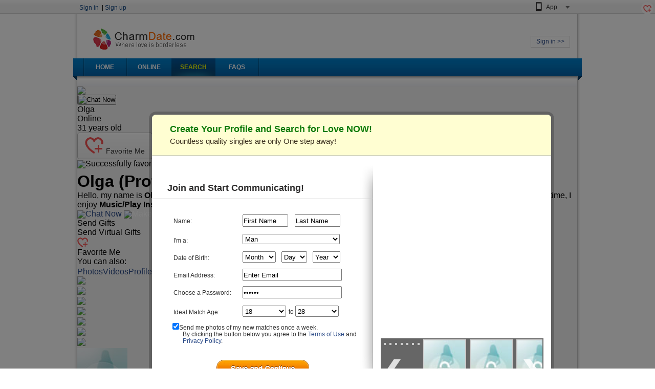

--- FILE ---
content_type: text/html; charset=UTF-8
request_url: https://www.charmdate.com/Profile-European-Girl-C133986.html
body_size: 23980
content:
<!DOCTYPE html PUBLIC "-//W3C//DTD XHTML 1.0 Transitional//EN" "http://www.w3.org/TR/xhtml1/DTD/xhtml1-transitional.dtd">
<html xmlns="http://www.w3.org/1999/xhtml" xml:lang="en">
<head>
<title>European Girl:Olga_from_Kharkiv_Ukraine</title>
<meta name="Keywords" content="European Girl,Cute European Women,European Women To Date,Pretty Eastern european Lady,Pretty Eastern european Ladies">
<meta name="Description" content="European Girl:European dating site enables you to meet beautiful European singles. CharmDate is the site aimed at finding your European girl.">
<meta http-equiv="Content-Type" content="text/html; charset=UTF-8">
<link rel="canonical" href="http://www.charmdate.com/Profile-European-Girl-C133986.html" />
<link href="/my/profile.css?3.5" rel="stylesheet" type="text/css">
<link href="/site_widget/inc/style.css" rel="stylesheet" type="text/css">
<link rel="stylesheet" type="text/css" media="screen" href="/public/js/thickbox/virtual_gifts_thickbox.css?ver=1.0" />

<script type="text/javascript">
	var the_date = new Date("December 1, 2025"); 
	var the_cookie_date = the_date.toGMTString(); 
	var the_cookie = "CD_Change_Screen="+ screen.width; 
	var the_cookie = the_cookie + "; expires=" + the_cookie_date; 
	document.cookie=the_cookie;
</script>

<script type="text/javascript">
	var the_date = new Date("December 1, 2027"); 
	var the_cookie_date = the_date.toGMTString(); 
	var the_cookie = "CD_Change_Screen="+ screen.width; 
	var the_cookie = the_cookie + "; expires=" + the_cookie_date + "; path=/;"; 
	document.cookie=the_cookie;
</script>
<link href="/public/css/stylemmingcss.css?4.8" rel="stylesheet" type="text/css">

<link href="/public/css/jquery.jcarousel.skin_profile.css" rel="stylesheet" type="text/css" />
<style type="text/css">
.STYLE1 {
	color: #000000;
	padding-right:3px;
}
.img_title {
	position:relative
}
.b_title {
	position:absolute;
	width:160px;
	height:30px;
	padding:8px 9px;
	font-family:Arial;
	font-size:11px;
	color:#006699;
	left:0;top:-30px;
	background:transparent url(/public/images/tooltips_arrow2.png);
	display:none;
}
.isUnlock{
	position:absolute;
	cursor:pointer;
	width:25px;
	height:30px;
	right:2px;
	bottom:2px;	
}
.isUnlock_b{
	position:absolute;
	cursor:pointer;
	width:53px;
	height:68px;
	right:2px;
	bottom:2px;
	display:none;
}
.ft{
	display:none;
	width:25px;
	height:30px;
	position:absolute;
	right:2px;
	cursor: pointer;
}
.regnew_pop{top:6%;}
</style>
<script language="javascript" src="/my/js/join_ajax_register.js"></script>
<SCRIPT LANGUAGE="JavaScript" src="/public/js/lib.js"></SCRIPT>
<script type="text/javascript" src="/public/js/jquery-1.8.3.js"></script>
<script language="javascript" src="/public/js/jquery.tools.min.js"></script>
<script language="javascript" src="/my/js/woman.js?v=1.3"></script>
<script language="javascript" src="/my/js/virtual_gifts.js"></script>
<script type="text/javascript" src="/public/js/thickbox/thickbox_3.1.js"></script>
<script type="text/javascript"  src="../activities/old_times/js/toggle.js"></script>
<script type="text/javascript"  src="/public/js/favorite.js?v=1.3"></script>
<link href="../activities/old_times/css/old_times2.css" rel="stylesheet" type="text/css">
<script type="text/javascript">
window.focus();

var browser = navigator.userAgent;
var ipad = browser.match(/iPad/ig);
if(ipad) {
	document.body.addEventListener('touchstart', function(){ });
};

$(document).ready(function() {
	woman_new();
	
	 var albumIndex = getUrlParam("albumIndex");
	 if(albumIndex!=null){
		 open_white_content();
		 albumIndex=albumIndex-1;	 
		 showphoto(albumIndex)
   }
   if(window.screen.height<=768)
   {
	   $(".contact_list_b .content").css("max-height","500px")
   }

   $(".pro_datail_box ul li").each(function(index){
		var img_height = $(".pro_datail_box ul li").eq(index).find("span .dd").height();
		if($(".pro_datail_box ul li").eq(index).find("span .ft")){
			 if(!$.support.opacity && !$.support.style) {
				$(".pro_datail_box ul li").eq(index).find("span .ft").css("top",(img_height-36)+"px");
				$(".pro_datail_box ul li").eq(index).find("span .ft").css("display","block");
			 }else{
				$(".pro_datail_box ul li").eq(index).find("span .ft").css("top",(img_height/2-25)+"px");
				$(".pro_datail_box ul li").eq(index).find("span .ft").css("display","block");
			 }
		}		 
   })
   
   if(0 && ''=='SendVirtualGift' && 1){
		tb_show('','/photogallery/inc_quickgifts.php?womanid=C133986&keepThis=true&TB_iframe=true&width=732&height=530&modal=true',false);
   }
});


function show_win(url,widVal,heighVal) {
	window.open(url,'win','toolbar=no,location=no,directories=no,status=no,scrollbars=yes,menubar=no,resizable=no,width='+widVal+',height='+heighVal+',top=0,left=0');
}


function sendChat(womanid){
	var chatmsg=$('#send_box').val();
	StartChatWin(womanid,chatmsg);
}

function open_white_content()
{
	if(navigator.appVersion.search(/MSIE 7/i) == -1 )
	{
		var white_content_top =($(window).height()-666)/2;
		if(white_content_top>0)
		{
			$(".white_content").css({position: 'fixed', top: white_content_top});
		}
		else
		{
			$(".white_content").css({position: 'fixed', top: '10px'});
		}
			window.setTimeout(function()
			{
				$(".white_content").css({position: 'absolute', top: $(".white_content").offset().top});
			},1000);
	}
}

function av_tip_clo(){
	$('#wm_fav_tip').hide();
	$('#wm_fav_tip2').hide();
}
</script>
</head>
<!--新版調用-->
<style type="text/css">
	.dhtopvb{margin-bottom:-4px;}
	.divallvc{background:#f2f2f2; width:976px; /*width:1236px; margin-left:9px;*/ margin-left:6px;}
	.divallvc{padding:0;}
	.indnbottomva{margin-top:0;}
	.topdh_scrool_ie7{*+margin-left:-8px!important;}
</style>
<!--新版調用-->

<body bgcolor="#FFFFFF" leftmargin="0" topmargin="0" marginwidth="0" marginheight="0" style="position:relative;">
<div id="cattr">
<!-- upload photo div start -->
    <div id="upload_photo" class="profileupva" style="display:none;z-index:2000;">
        <span id="close_upload">X</span>
        <div>
            <h2>Upload Your Photo to View More of Hers!</h2>
            <table width="100%" border="0" cellspacing="0" cellpadding="0">
				<iframe id="formTarget" name="formTarget" style="display:none; list-style:none;padding:0; margin:0;" src="" width="0" height="0"></iframe>
				<form id="uploadForm" name="uploadForm" enctype="multipart/form-data" method="post" action="/my/upload_my_photo.php" target="formTarget">
					  <input type="hidden" name="upload" value="yes" />
					  <tr>
						<td><img src="/my/images/photo_unavailable.gif" width="80" height="102" /></td>
						<td width="10"></td>
						<td>
						   <div id="uploadErrMsg" style="padding:2px;color:#FF0000;display:none;border:1px dotted #FF4400;padding:5px 10px;">
							   Incorrect file format! Please upload images in formats jpg, png or gif only. <a href="#" style="cursor:pointer" id="backtoupload">Back to Upload &gt;&gt;</a>
						   </div>
						   <div id="file_selector" style="position:relative;width:260px;padding:0px;overflow:hidden;">
							   <input type="button" value="Select your Photo from the Computer" style="padding:3px 0;width:260px;font:13px Arial;" />
							   <input id="myphotofile" name="myphotofile" type="file" class="upmyphoto_file" size="1" />
						   </div>
						   <div id="loading" style="display:none;padding:0px">
							&nbsp; &nbsp; <img src="/public/images/loading.gif">
						   </div>
						   <p style="margin-top:15px;">· Your photo should have YOU inside.</p>
						   <p style="margin-top:5px;">· The image should be in JPG file, with its size between 20k and 600k.</p>
						   <p style="margin-top:5px;">· More <a href="/help/guidelines2.php" target="_blank">Photo Guidelines</a>.</p>
						</td>
					  </tr>
				</form>
            </table>
            <hr />
            <strong>Note:</strong><br />
            Profile information is inter-linked between all Qpid Network member sites, therefore the photo you unpload may be applied to CharmDate.com or iDateAsia.com.
        </div>
    </div>
<!-- upload photo div end -->
    <div class="divall">
    
<script type="text/javascript">
	var _version = '2015';
	var header_profile_data = {};
	function showhove1(){
		if( typeof(header_profile_data.profile_finished_val)==='undefined' ){
			$.ajax({
				type : 'get',
				url: "/my/ajax_header_data.php",
				data: 'act=header_tips_data',
				dataType :"json",
				async: false,
				success: function(Data){
					header_profile_data = Data;
				}
			});
		}else{
			document.getElementById("drop_n1").style.display = "block";
			return ;
		}
		var profile_result = (header_profile_data.profile_check_result ? header_profile_data.profile_check_result : {});
		var expiring_voucher = (header_profile_data.chat_ticket_expiring ? header_profile_data.chat_ticket_expiring : {});
		var expiring_vouchercam = (header_profile_data.cam_ticket_expiring ? header_profile_data.cam_ticket_expiring : {});
		var expiring_coupon = (header_profile_data.order_coupon_expiring ? header_profile_data.order_coupon_expiring : {});
		var voucher_num = (header_profile_data.chat_ticket_total ? header_profile_data.chat_ticket_total : 0);
		var vouchercam_num = (header_profile_data.cam_ticket_total ? header_profile_data.cam_ticket_total : 0);
		
		if (expiring_vouchercam.total)
		{
			if (typeof(expiring_voucher.type)==='undefined') expiring_voucher.total = expiring_voucher.total+expiring_vouchercam.total;
			expiring_voucher.type =  expiring_voucher.total==expiring_vouchercam.total?'cam':'chat/cam';			
			expiring_voucher.expired = Math.min(Math.abs(expiring_voucher.expired),Math.abs(expiring_vouchercam.expired)); 
		}else{
			expiring_voucher.type ='chat';
		}
		if (vouchercam_num) voucher_num = voucher_num+vouchercam_num;

		$('#progress_bar_val').attr('style','width:'+ header_profile_data.profile_finished_val +'%');
		$('#voucher_num').html(voucher_num);
		
		if($("#voucher_num").html()==0)
		{
			$("#vouchers_get").show();
			$("#vouchers_chat").hide();
			$("#vouchers_font_link").attr('href','/my/qpidnetwork.php?url=/profile/chat_vouchers.php');
		}
		else
		{
			if (voucher_num==vouchercam_num)
			{
				$("#vouchers_chat").attr('href','/my/camshare_ladies.php?filter=nevercam');
			}
			$("#vouchers_get").hide();
			$("#vouchers_chat").show();
			$("#vouchers_font_link").attr('href','/my/qpidnetwork.php?url=/profile/chat_vouchers.php');
		}
		
		if($("#integral_num").html()<10)
		{
			$("#points_font_link").attr('href','/my/qpidnetwork.php?url=/profile/profile_points.php');
		}
		else
		{
			$("#points_font_link").attr('href','/my/qpidnetwork.php?url=/profile/profile_points.php');
		}
		
		$("#points_font_link").mousemove(function(){
		$(".my_points_tips").show();
		});
		
		$(".new_intopva_cenlist").mouseout(function(){
			$(".my_points_tips").hide();
		});
		$(".my_points_tips").mouseout(function(){
			$(".my_points_tips").hide();
		});
		$(".my_points_tips").mousemove(function(){
			$(".my_points_tips").show();
		});
		
		if('1'==profile_result.email){
			$('#icon_profile_email').attr({'src':'/my/images/email_sh_ico.png', 'title':'Your Email has been verified.'});
		}else{
			$('#icon_profile_email').attr({'src':'/my/images/email_shoff_ico.png', 'title':'Your Email is not verified. Verify Now!'});
		}
		if('1'==profile_result.phone){
			$('#icon_profile_mobile').attr({'src':'/my/images/tel_sh_ico.png', 'title':'Your phone number has been verified.'});
		}else{
			$('#icon_profile_mobile').attr({'src':'/my/images/tel_shoff_ico.png', 'title':'Your phone number is not verified. Verify Now!'});
		}
		if('1'==profile_result.qpidseal){
			$('#icon_profile_seal').attr({'src':'/my/images/seal_sh_ico.png', 'title':'Your account has been Qpid SEALed.'});
		}else{
			$('#icon_profile_seal').attr({'src':'/my/images/seal_shoff_ico.png', 'title':'Your account has not yet been Qpid SEALed. SEAL it now!'});
		}
		if(expiring_voucher.total>0){
			$('#hd_voucher_tips').html('<font color="#ff6600">'+ expiring_voucher.total +'</font> '+expiring_voucher.type+' voucher(s) expiring in '+ expiring_voucher.expired +' days!<span><img src="/my/images/center_arrowup.png" width="13" height="7" /></span>');
			$('#hd_voucher_tips').show();
		}
		if(expiring_coupon.save>0){
			var lf_html = '';
			if(expiring_coupon.expired<=7){
				var lf_html = 'Only '+ expiring_coupon.expired +' days left!';
			}
			$('#hd_coupon_tips').html('Use code "'+expiring_coupon.coupon_code+'" to buy credits and save up to <font color="#ff6600;">$'+ expiring_coupon.save +'</font>. '+lf_html+'<span><img src="/my/images/center_arrowup.png" width="13" height="7" /></span>');
			$('#hd_coupon_tips').show();
		}
		document.getElementById("drop_n1").style.display = "block";
	}
	function hidehove1(){
		document.getElementById("drop_n1").style.display="none";	
	}
	function showhove2(){
		document.getElementById("drop_n2").style.display="block";
		// document.getElementById("dp2_n").style.borderLeft="0";
	}
	function hidehove2(){
		document.getElementById("drop_n2").style.display="none";
		document.getElementById("dp2_n").style.borderLeft="1px solid #ccc";
	}
	function uphove1(){
		document.getElementById("upload_m").style.display = "block";	
		document.getElementById("upload_m").style.filter="Alpha(opacity=30)";
		document.getElementById("upload_div").style.display = "block";
	}
	function uphove2(){
		document.getElementById("upload_m").style.display = "none";	
		document.getElementById("upload_m").style.filter="Alpha(opacity=0)";
		document.getElementById("upload_div").style.display = "none";
	}

	var Browser_Agent = navigator.userAgent.toLowerCase();
	if (Browser_Agent.indexOf("ipad")!=-1){
		$("body").css("cursor","pointer");
	}
	function ga_manager(point, redirect, target){
        try{
            dataLayer.push({'event':'eventTracking','ga-data':point});
        }catch(e){}
        if(typeof(redirect)!="undefined"){
            if(typeof(target)!="undefined"){
            	window.open(redirect);
            }else{
            	window.location.href=redirect;
            }
        }
    }
</script>
<script type="text/javascript" src="/public/js/orderpopup.js?v=0.0.5"></script>


<div class="upload_div_new" id="upload_div">
	<div class="upload_div_newT">
    <a href="javascript:;" class="up_close" onclick="uphove2()"title="close"></a>
    <div class="intopva_dropdiv_n">
        <div class="intopva_dropdiv">
            <h3>More Qpid Network sites for more choice:</h3>
             <ul>
              
					    <li class="clearfix imhere ">
						    <div class="site_pic">
						  		<img src="/public/images/heard_drop_w2.jpg" width="64" height="64" />
							</div>
						 	<h5 class="site_name">CharmDate.com</h5>
						    <p><font>- Find ideal partner among most attractive singles </font></p>
						    <div class="here_tag">
							  I'm here
						    </div>
					    </li>
					  <li class="clearfix ">
						  <a href="/my/qpidnetwork_r.php?siteid=5&url=/my/overview.php">
						 		<div class="site_pic">
						  	 		<img src="/public/images/heard_drop_w4.jpg" width="64" height="64" />
						   		
						   		</div>
						   		<h5 class="site_name">LatamDate.com</h5>
						    	<p><font>- Encounter your matches from </font><strong>Latin America</strong></p>
						   </a>
					   </li>
					  <li class="clearfix ">
						  <a href="/my/qpidnetwork_r.php?siteid=41&utmid=utm011&url=/page/list.html">
						 		<div class="site_pic">
						  	 		<img src="/public/images/heard_drop_w5.gif" width="64" height="64" />
						   		<img class="show_camera" src="/my/images/live_img/m-camera.png" />
						   		</div>
						   		<h5 class="site_name"><span>Charm</span><span style="color:#ff6900">L</span><span style="color:#c82ad6">i</span><span style="color:#009b00">v</span><span style="color:#0791fc">e</span><span style="font-weight:normal;">.com<span> <img class="live_img" src="/my/images/live_img/header_live_red.gif" width="18" height="16" style="float:none;border:none;margin-left:4px;vertical-align: middle;margin-top: -2px;border-radius: 0px;"></h5>
						    	<p><font>- The First Video Dating Platform </font><strong>Worldwide</strong></p>
						   </a>
					   </li>          </ul>
            
      </div>
      </div>
    </div>
   
 </div>

<div class="upload_m" id="upload_m"></div>

<div class="divtopallva">  
    <div class="divtopallvb">
		<div class="intopdhall">

			<div class="intopva">	
            	<ul class="intopnav">
								<li class="intopnavf"><a href="/my/p_login.php" rel="nofollow">Sign in</a> &nbsp;| <a href="/index.php" rel="nofollow">Sign up</a></li>
								
				</ul>	
                <div class="intopva_nright">
                                                    	<div class="right_item" onmouseover="$(this).find('.header_right_dropdown').show();" onmouseout="$(this).find('.header_right_dropdown').hide();" style="">
                    	<div class="item_label"><img src="/public/images/mobile_icon.png" />App</div>
                    	<div class="header_right_dropdown" style="text-align:center;width:340px;padding:10px 25px;">
                            <div style="float:left;padding:10px 0;">
                                <p>Click to download</p>
                                <p style="margin:4px 0 20px;"><a href="http://www.qdating.net/member/ios_store/?formid=cd" target="_blank"><img src="/public/images/mobile_appstore.png"><img src="/public/web2018/images/icon_upgrade.png" width="24" height="24" style="position:absolute;margin-top:-8px;margin-left:-14px;"></a></p>
                                <p><a href="https://play.google.com/store/apps/details?id=com.qpidnetwork.dating&hl=en" target="_blank"><img src="/public/images/mobile_googleplay.png"></a></p>
                            </div>
                            <div style="float:right;padding:10px 0 10px 20px;border-left:1px solid #ddd;">
                                <p>Scan QR code to download</p>
                                <img src="/public/images/mobile_qrcode.png" width="120" height="120">
                            </div>
                        </div>
                    </div>
                    
					
                                    <br clear="all" />
              </div>
            </div>
		</div>
		
		<div class="onlinestatus" style="z-index:99;">
							<div align="right"><a href="/my/p_login.php" class="onlinelink" rel="nofollow">Sign in >></a></div>
					</div>
    
		<div class="toplo" style="z-index:98;">
					<a href="/" class="logo_img"><img src="/public/images/logo1.gif?v=1.1" /></a>
                        <!--<a href="/activities/women_day_2012.php" target="_blank" style="width:600px; height:118px; position:absolute; right:15px; top:10px;"></a>-->
						</div>
		
		<div class="topdh" id="topdh_point_guide">
					
                            <div class="dhtop_piaoleft"></div>
        <div class="dhtop_piaoright"></div>
			<ul>
				<li ><a href='/my/overview.php'>HOME</a></li><li style = 'background:none;'><a href='/online_ladies/'>ONLINE</a></li><li class='topdhnva' ><span><a href='/newest_ladies_and_search2/'>SEARCH</a></span></li><li ><a href='/help/faqs.php'>FAQS</a></li>                                			
			</ul>	
		</div>		
	
		<div class="topdhvb">
        	<div class="topdhvbvb1">
			            </div>
		</div>
	
	</div>	
</div>


<!-- getmatched_1 -->
<div id="getmatched_pop" class="popup-modal" style="display: none;width:538px;height: auto;margin-left:-269px;border-radius: 20px;"></div>


<script type="text/javascript">
	var _hscreenW = '';
	var mouseX;
	var mouseY;
	function show(event) {
		var isPad = checkPadSystem();
		if (isPad) return false;
	 var infoDiv = document.getElementById('infoDiv');
	 mouseOver(event);
	 infoDiv.style.display = "block";
	  if( _hscreenW <=1440)
	{
		document.getElementById('js_head').style.right = 18 + "px"; 
	}
	else
	{
		infoDiv.style.right = -46 + "px"; 
	}
	 infoDiv.style.right = 0 + "px";
	}
	function show2(event) {
		var isPad = checkPadSystem();
		if (isPad) return false;
	 var infoDiv = document.getElementById('infoDiv');
	 mouseOver(event);
	 infoDiv.style.display = "block";
	 if( _hscreenW <=1440)
	{
		infoDiv.style.right = 0 + "px"; 
		document.getElementById('js_head').style.right = 140 + "px"; 
	}
	else
	{
		infoDiv.style.right = -46 + "px"; 
	}
	 
	}
	function hide() {
		var infoDiv = document.getElementById('infoDiv').style.display = "none";
	}
	function mouseOver(obj) {
		e = obj || window.event;
		mouseX =  e.layerX || e.offsetX;
		mouseY =  e.layerY || e.offsetY; 
	}
</script>   
<div id="infoDiv" style="display: none; width:210px; height:auto; margin-top:-18px; padding:10px 12px; position:absolute; background:#FFFFE7; border:1px #FC9 solid; border-radius:4px; box-shadow:2px 2px 2px #ccc; z-index:100; right:0;">
	<span id="js_head" style='position:absolute; right:20px; top:-7px; z-index:101;'><img src='/my/images/jt_head.png' border='0' /></span>
	<span style="font:normal 12px/16px Arial; color:#333;">Now invites from contacts will appear in the sidebar with the <img src="/my/images/icon_invite.png" /> symbol.</span>
</div>
<!--   newyear  -->


<!-- 临时数据 -->
<script>
    $(".contact_list_b .switch_tab ul li").click(function(e){	
        $(".contact_list_b .switch_tab ul li").removeClass("active");
        $(this).addClass("active");
		$(this).children('i').hide();
        var idx = $(this).attr('data-tab');
        contactOpenTab(idx);
		$("#contacts_keyword").val('ID or name');
    })
</script>
<!-- 临时数据 -->    
	<div class="divallvc" style="display:table; overflow:inherit;">
			  <!--注册送积分的提示-->
	  	  
			<!--left-->
			<div class="wm_pro_l">
				<div class="wo_pro_lc box_radius" >
                	<span class="sj_ico"></span>
					<div class="pro_l_pht">
                        <div class="photo_favorite big favadd" onclick="javascript:favoriteAll(1, 'C133986')" id="favoriteAll_1"></div>

                        
                                                <a href="javascript:showphoto(0);" onclick="open_white_content();"><img src="https://images3.charmdate.com/woman_photo/C841/117/C133986-c.jpg"  border="0"/></a>
                        
                                                <div class="lady_info">
                            <button type="button" class="chat_btn_green" onclick="javascript:StartChatWin('C133986','','',{})" ><img src="/my/images/chat_btn_ico.png" align="absmiddle" />Chat Now</button>
                        </div>
                        
					</div>

                    <div class="pro_l_info">
                        <div class="name">Olga</div>
                                                    <div class="online">Online</div>
                                                <div class="age"><span>31</span> years old</div>
                        <div class="clear"></div>
                    </div>

					<div class="pro_l_btn">
						<ul>
							<li>
                            <div style="position:relative; display:inline-block;">
                                <a class="btn btn_m favoriteAll_2" href="javascript:favoriteAll(2,'C133986');"><img src="/public/web2018/images/icon_fav_add.png" align="absmiddle" />Favorite Me</a>
                                <div class="fav_tip" id="wm_fav_tip">
                                    <span class="span_img"><img src="/my/images/successfully_ico.png" align="absbottom" /></span><span class="span_f">Successfully favorited!</span>
                                </div>
                            </div>

                            
                            
                            <a class="btn btn_m" onclick="javascript:location.href='/Mail2-European-Single-C133986.html'"><img src="/my/images/newedit_emficon.png" align="absmiddle" />Send Mail</a>

                                                            <a class="btn btn_m" href='/Call-European-Single-C133986.html'><img src="/my/images/newedit_lovecallicon.png" align="absmiddle" />Make Call</a>
                            
                            <!-- 2022 womensday-->
                                                        
                            <!-- 2022 womensday End -->
                                                        <a class="thickbox btn btn_m"  href='/photogallery/inc_quickgifts.php?womanid=C133986&keepThis=true&TB_iframe=true&width=732&height=530&modal=true' ><img src="/my/images/virtualgift_gifticon.png" align="absmiddle" />Virtual Gifts</a>
                            
                                                        </li>
						</ul>
                        
						<table style="border:2px solid #4c8600;overflow:auto;display:none; background:#f8f8f8;height:0px;width:400px;z-index:9999;" id="favoritemessage">
							  <tr>
								  <td >
									  <div width="50%" style="padding:10px;">&nbsp;</div>
								  </td>
								  <td align="right" valign="top">
									  <a style="cursor:pointer" id="favorite_close"><img src="/my/images/close.jpg" border="0" /></a>
								  </td>
							  </tr>
						</table>

						<!--女士资料页面左侧栏內容A35-->
<div class="widget-a widgetpos home-h-m-5" data-options='{"widgetId":"35","nClass":"n9","wClass":"w7","extrData":"001b721f58465b167a07545a0c402e4c47175a527a121917221073161a0d57037b561904501b6255425c057e21484c400f55621e6d0e1c"}'></div>
				  	</div>

				</div>
			</div>
			<!--end left-->
			
			
						
			<!-- 节日宽屏特殊样式 -->
			
			<!--right-->
			<div class="wm_pro_r box_radius">
				<div class="wm_pro_basic " style="position:relative;overflow:visible;" id="wm_pro_basic_small">
                    <h1>
                        
                        <b>Olga</b> (Profile ID: C133986) <span id="verified_tip"><img src="/my/images/wm_pro_verfiedico.png"/> Verified Profile
                        <div class="wm_confirmedProfile">
       					</div>
						</span>
						                    </h1>
					
					<div class="pro_basic box_radius_8">
						Hello, my name is <b>Olga</b>. I'm <b class="b_age">31</b> years old and live in <b class="b_bountry"> Kharkiv, Ukraine</b>. I'm looking for someone aged <strong>of more than 37</strong>. In my spare time, I enjoy <b>Music/Play Instruments, Playing Cards/Chess, Sports/Workout</b>, etc. 
					</div>
					
					<div class="pro_basic_btn">
                    	<a name="photos" id="photos" class="photos_anchor"></a>
						<div class="pro_basic_btnl">
														<a class="chat_btn_green btn_marg" onclick="javascript:StartChatWin('C133986','','',{})">
								<img src="/my/images/chat_btn_ico.png" align="absmiddle"/>Chat Now
							</a>
													
														
														<a class="call_btn_violet btn_marg" href="/Call-European-Single-C133986.html" style="color:#fff;">
								<img src="/my/images/call_btn_ico.png" align="absmiddle"/>Make Call
							</a>
														
														<a class="email_btn_blud btn_marg" onclick="javascript:location.href='/Mail2-European-Single-C133986.html'">
								<img src="/my/images/email_btn_ico.png" align="absmiddle"/>Send Mail
							</a>
														
													</div>
						<div class="pro_basic_btnr">
							
														 <span class="btn_item">
								<a href='/Gift2-Beautiful-Eastern-european-Women-C133986-P-1.html' class='wm_pro_flowerico'><a></a>
								<p class="btn_img_tip"><span>Send Gifts<b><img src="/my/images/basic_imgbtn_tip.png" width="13" height="8" /></b></span></p>
                                 							 </span>
														 <span class="btn_item">
								<a class='thickbox wm_pro_giftico' href='/photogallery/inc_quickgifts.php?womanid=C133986&keepThis=true&TB_iframe=true&width=732&height=530&modal=true'><a></a>
								<p class="btn_img_tip"><span>Send Virtual Gifts<b><img src="/my/images/basic_imgbtn_tip.png" width="13" height="8" /></b></span></p>
                                 							 </span>
														 <span class="btn_item">
								<a href='javascript:;'><img onclick="javascript:favoriteAll(3, 'C133986')" src='/public/web2018/images/icon_fav_add.png' id="favoriteAll_3" width='21'></a><a></a>
								<p class="btn_img_tip"><span>Favorite Me<b><img src="/my/images/basic_imgbtn_tip.png" width="13" height="8" /></b></span></p>
                                 							 </span>
							                            <span class="also_f">You can also:</span>
						</div>
					</div>
				</div>
				<div class="pro_public">
					<div class="pro_public_menu">
						<a class="on" href="#photos">Photos</a><a class="bor_r no_video" href="#videos">Videos</a><a class="bor_r" href="#profile">Profile</a><a href="#qa">Match Q&A <img src="/my/images/wm_pro_newico.png" width="30" height="16" /></a>
					</div>
					
					 <!--Photos-->
  			
<div class="pro_datail_box pro_public_photo clearfix">
    <ul> 
							<li >
            <span><img ga-data="10180" id="0" onClick="javascript:showphoto(0); open_white_content();" style="cursor:pointer;"  src="https://images3.charmdate.com/woman_thumb/C841/117/C133986-597a5e7e6e93d1b8e0ed2aba1064301c-1-s.jpg"></span>
											</li>					<li >
            <span><img ga-data="10180" id="1" onClick="javascript:showphoto(1); open_white_content();" style="cursor:pointer;"  src="https://images3.charmdate.com/woman_thumb/C841/117/C133986-d12e934bfab9fe2ac8bd998e281d49e6-2-s.jpg"></span>
											</li>					<li >
            <span><img ga-data="10180" id="2" onClick="javascript:showphoto(2); open_white_content();" style="cursor:pointer;"  src="https://images3.charmdate.com/woman_thumb/C841/117/C133986-029aa47c272751c062adb5d5277c6cee-3-s.jpg"></span>
											</li>					<li >
            <span><img ga-data="10180" id="3" onClick="javascript:showphoto(3); open_white_content();" style="cursor:pointer;"  src="https://images3.charmdate.com/woman_thumb/C841/117/C133986-e89937bf1f68576de14cb721783765cc-4-s.jpg"></span>
											</li>					<li >
            <span><img ga-data="10180" id="4" onClick="javascript:showphoto(4); open_white_content();" style="cursor:pointer;"  src="https://images3.charmdate.com/woman_thumb/C841/117/C133986-a043e80b166db9440aabc868bec4839b-5-s.jpg"></span>
											</li>					<li >
            <span><img ga-data="10180" id="5" onClick="javascript:showphoto(5); open_white_content();" style="cursor:pointer;"  src="https://images3.charmdate.com/woman_thumb/C841/117/C133986-6f2132b9725857a59c1142ba0703435a-6-s.jpg"></span>
											</li>					<li >
            <span><img ga-data="10180" id="6" onClick="javascript:showphoto(6); open_white_content();" style="cursor:pointer;"  src="https://images3.charmdate.com/woman_thumb/C841/117/C133986-f302f2af4a998041d0b47169431172b1-7-s.jpg"></span>
											</li>					<li class="img_title">
            <span><img ga-data="10181" id="7" onClick="javascript:showphoto(7); open_white_content();" style="cursor:pointer;"  src="../imgs/small2.jpg"></span>
						<div class="b_title">To unlock these photos simply make contact with her!</div>					</li>					<li class="img_title">
            <span><img ga-data="10181" id="8" onClick="javascript:showphoto(8); open_white_content();" style="cursor:pointer;"  src="../imgs/small2.jpg"></span>
						<div class="b_title">To unlock these photos simply make contact with her!</div>					</li>					<li class="img_title">
            <span><img ga-data="10181" id="9" onClick="javascript:showphoto(9); open_white_content();" style="cursor:pointer;"  src="../imgs/small2.jpg"></span>
						<div class="b_title">To unlock these photos simply make contact with her!</div>					</li>					<li class="img_title">
            <span><img ga-data="10181" id="10" onClick="javascript:showphoto(10); open_white_content();" style="cursor:pointer;"  src="../imgs/small2.jpg"></span>
						<div class="b_title">To unlock these photos simply make contact with her!</div>					</li>					<li class="img_title">
            <span><img ga-data="10181" id="11" onClick="javascript:showphoto(11); open_white_content();" style="cursor:pointer;"  src="../imgs/small2.jpg"></span>
						<div class="b_title">To unlock these photos simply make contact with her!</div>					</li>					<li class="img_title">
            <span><img ga-data="10181" id="12" onClick="javascript:showphoto(12); open_white_content();" style="cursor:pointer;"  src="../imgs/small2.jpg"></span>
						<div class="b_title">To unlock these photos simply make contact with her!</div>					</li>					<li class="img_title">
            <span><img ga-data="10181" id="13" onClick="javascript:showphoto(13); open_white_content();" style="cursor:pointer;"  src="../imgs/small2.jpg"></span>
						<div class="b_title">To unlock these photos simply make contact with her!</div>					</li>					<li class="img_title">
            <span><img ga-data="10181" id="14" onClick="javascript:showphoto(14); open_white_content();" style="cursor:pointer;"  src="../imgs/small2.jpg"></span>
						<div class="b_title">To unlock these photos simply make contact with her!</div>					</li>	
     </ul>
</div>

<!--Videos-->
					<!--Profile-->
					<a name="profile" id="profile"></a>
					<div class="pro_datail_box pro_public_profile">
						<h1>My Detailed Profile</h1>
						<ul>
							<li class="pro_profile">
								<span class="pro_profile_ico"></span>
								<div class="pro_basic_box pro_basic_information">
									<ul>
										<li><b>Year of Birth:</b><span>1994</span></li>
										<li><b>Zodiac:</b><span>Scorpio</span></li>
										<li><b>Weight:</b><span>106 lbs (48kg)</span></li>
										<li><b>Height:</b><span>5'6" (168cm)</span></li>
										<li><b>Smokes:</b><span> Nonsmoker</span></li>
										<li><b>Drinks:</b><span>Never</span></li>
										<li><b>English:</b><span>Fair</span></li>
										<li><b>Religion:</b><span>Christian</span></li>
										<li><b>Education:</b><span>Master</span></li>
										<li><b>Have Children:</b><span>No</span></li>
										<li><b>Profession:</b><span>Other</span></li>
										<li><b>Relationship Status:</b><span>Never Married</span></li>
									</ul>
								</div>
							</li>
							<li class="pro_profile">
								<span class="pro_match_ico"></span>
								<div class="pro_basic_box pro_basic_match">
									<h2>About myself and my ideal match:</h2>
								   Hello dear stranger!<br />
If you are looking for a smart, beautiful lady with good sense of humor, you are on right way.<br />
I am open and cheerful lady, I love sports, animals, love to have fun with friends and loved ones. <br />
I really want to meet a man who will be my encouragement and support for me. <br />
I want a serious relationship, and ready to move to any country, it is important to find an one, find love and passionate!<br />
That's why I'm on this site. so forward to getting to you! <br />
If you want to know me closer, write to me, look at my pics and video, I also wait for your calls.)								</div>
							</li>
														<li class="pro_profile" style="border-left:none;">
								<span class="pro_interests_ico"></span>
								<div class="pro_basic_box pro_basic_interests">
									<h2>My interests:</h2>
									<div>
										<ul>
										   											<li><p><span><img src="/my/images/interests_0.png"/></span>Dining Out</p></li>
																						<li><p><span><img src="/my/images/interests_1.png"/></span>Cooking</p></li>
																						<li><p><span><img src="/my/images/interests_2.png"/></span>Traveling</p></li>
																						<li><p><span><img src="/my/images/interests_3.png"/></span>Hiking/Outdoor Activities</p></li>
																						<li><p><span><img src="/my/images/interests_4.png"/></span>Dancing</p></li>
																						<li><p><span><img src="/my/images/interests_5.png"/></span>Watching movies</p></li>
																						<li><p><span><img src="/my/images/interests_6.png"/></span>Shopping</p></li>
																						<li><p><span><img src="/my/images/interests_7.png"/></span>Having Pets</p></li>
																						<li><p><span><img src="/my/images/interests_8.png"/></span>Reading</p></li>
																						<li><p><span><img src="/my/images/interests_9.png"/></span>Sports/Workout</p></li>
																						<li><p><span><img src="/my/images/interests_10.png"/></span>Playing Cards/Chess</p></li>
																						<li><p><span><img src="/my/images/interests_11.png"/></span>Music/Play Instruments</p></li>
																					  
										</ul>
									</div>
								</div>
							</li>
													</ul>	
					</div>  
					<!--match q&a-->  
				     
    
<a name="qa" id="qa"></a>
<div class="pro_datail_box pro_public_qa">
  <h1>Match Q&A</h1>
  <h2>Olga has answered 30 questions, 0 of them you have both answered. Find out what you are in common now.</h2>
  <script type="text/javascript" src="/public/js/lib.js?1.0"></script>
  <script type="text/javascript" src="/my/js/template.js"></script>
    <script type="text/javascript">		
	//window.onload = function(){setQaList(1,'C133986',1);}
	$(document).ready(function() {
        setQaList(1,'C133986',1,0);
    });
    function setAnswer(q_id,answer_id,manid,tag){
        var data={act:'answer',answer_id:answer_id,q_id:q_id,manid:manid}
        ajaxSubmit('post',"/my/matchqa_exec.php",data);
        var t=$(tag);
		var this_table= t.parent('.qa_pr').parent('tr').parent('tbody').parent('table');
        var answer_val=t.val();
        this_table.next('.qa_discuss').show();
		var woman_answer_val= t.parent('.qa_pr').find("input[name='woman_answer']").val();
        var tips="<span><b></b>You two have different opinions</span>"
		var answer_color='';
        if(answer_val!=woman_answer_val){
			 answer_color='different_color';	
            this_table.parent('li').parent('ul').prev('h3').prev('.dif_tip').html(tips);
			
        }	
		
		
      	this_table.prev('table').find(".qa_pr").html(woman_answer_val).addClass(answer_color);
		t.parent('.qa_pr').html(answer_val).addClass(answer_color);
    }
	
	function getPageList(tag){
		var page = $(tag).val();
		var womanid='C133986';
		var type=$("#qa_type").val();
		setQaList(page,womanid,type,0);
	}
		
    function setQaList(page,womanid,type,login){
     var data={act:'getQaList',page:page,pagesize:5,womanid:womanid,type:type};
	 if(login==0){
		$('#qa_product').html('<div class="overview_wm_loading"><img src="/my/images/overview_wm_loading.gif" align="absmiddle" />Loading, Please wait.</div>');
		return false;
	 }
            $.ajax({
               'type':'post',
               'url':"/my/matchqa_exec.php",
               'data':data,
			   'beforeSend':function(){
					  $('#qa_product').html('<div class="overview_wm_loading"><img src="/my/images/overview_wm_loading.gif" align="absmiddle" />Loading, Please wait.</div>');
			   },
               'success':function(j){
                      var html = template.render('question_info', j);
    				  $("#qa_product").html(html); 
					   var pagehtml=''; 	
					  if(j.nextpage || j.prevpage){
						  pagehtml='<button id="prevPage"  disabled="disabled" value="" onclick="getPageList(this)">&lt;&lt; PREV</button> <span>'+j.curentpage+'</span> of '+j.page_num+'  <button id="nextPage"  value="2" onclick="getPageList(this)"  disabled="" >NEXT &gt;&gt;</button>'; 
					   }
					   $(".qa_page").html(pagehtml);
					  if(j.prevpage){
						 $("#prevPage").val(j.prevpage);
						 $("#prevPage").attr("disabled",false); 
						 $("#prevPage").addClass("button_link");
						
					  }else{
						 $("#prevPage").attr("disabled",true); 
						 $("#prevPage").removeClass("button_link");
					  } 
					  
					   if(j.nextpage){
						  $("#nextPage").val(j.nextpage);  
						  $("#nextPage").attr("disabled",false); 
						  $("#nextPage").addClass("button_link");
					  }else{
						  $("#nextPage").attr("disabled",true); 
						  $("#nextPage").removeClass("button_link");
					  }
					   
					  $("#qa_type").val(j.qa_type);   
					  
					  $(".qa_answers_item").each(function() {
						$(this).bind('mousemove', function() { 	
							$(this).find(".qa_discuss span").show();
						});  
						 $(this).bind('mouseleave', function() { 	
							$(this).find(".qa_discuss span").hide();
						}); 
					});
					  
                },
                'dataType':'json'
        });
    }
	
    </script>
  <div class="pro_qa_menu box_radius">
    <ul class="qa_menu_list cf">   
       <li class="qa_menu_1 box_radius_l on" onclick="setQaList(1,'C133986',1,0)">All answers from Olga<p style="display:block;"></p></li>    
       <li class="qa_menu_2 box_radius_r " onclick="setQaList(1,'C133986',2,0)">Two of us<p></p></li>
    </ul>
  </div>
  <div class="qa-wrap">
    <div class="qa_product show" id="qa_product">
    </div>
    <input type="hidden" name="qa_type"  value="1" id="qa_type"/>
    <div class="qa_page">  
    </div>
  </div>
</div>
<script type="text/html" id="question_info">
	<% if(q_list.length>0){ %>
			<%for(i=0;i<q_list.length;i++){
				var woman_answer=q_list[i].answer[q_list[i].w_answer_id];
				var man_answer=q_list[i].answer[q_list[i].m_answer_id];		
			%>
			<div class="qa_answers_item">
				<div class="dif_tip">
					<%  
					var answer_color='';	
					if(q_list[i].m_answer_id!=q_list[i].w_answer_id &&  q_list[i].m_answer_id !=''){
					   answer_color='different_color';	
					 %>
						<span><b></b>You two have different opinions</span>
					<% }%>
				</div>
				<h3><%=q_list[i].content %></h3>
				<ul>
					<li>
						<table width="100%" border="0" cellspacing="0" cellpadding="0">
						  <tr>
							<td valign="top" class="qa_pl"><b class="box_radius_15"><img src="https://images3.charmdate.com/woman_photo/C841/117/C133986-b.jpg" /></b></td>
							<td valign="middle" class="qa_pr <%=answer_color%>">
								<%=q_list[i].m_answer_id!=''?woman_answer:'***'%>
							</td>
						  </tr>
						</table>
						<table width="100%" border="0" cellspacing="0" cellpadding="0">
						  <tr>
							<td valign="top" class="qa_pl"><b class="box_radius_15"><img src="/my/images/icon_photo_man.jpg" /></b></td>
							<td valign="middle" class="qa_pr  <%=answer_color%>">
							<% if(q_list[i].m_answer_id!=''){%>
								<%=man_answer%>
							<% }else{ %>
							<div class="no_asw_f">Submit your answer to see answer from Olga</div>
							<% for(var k in q_list[i].answer ){%>
								
							 	<input type="button" name="" value='<%=q_list[i].answer[k]%>' onclick="setAnswer('<%=q_list[i].q_id%>','<%=k%>','',this)">  
							<%  }}%>
                             <input type="hidden" name="woman_answer"  value='<%=q_list[i].answer[q_list[i].w_answer_id]%>'/>				 
							</td>
						  </tr>
						</table>
						<p class="qa_discuss" style="display:<%=q_list[i].m_answer_id!=''?'block':'none'%>"><span><input type="button" name="discuss" value="discuss" class="discuss"  onclick="javascript:StartChatWin('C133986')" ></span></p>
					</li>
				</ul> 
			</div>
	<% } }else {%>
		   	
			<table width="100%" border="0" cellspacing="0" cellpadding="0" class="no_answer">
			  <tr>
				<td rowspan="2" valign="top"><img src="/my/images/no_answer_bg.png" width="30" height="30" /></td>
				<td>You haven't answered any of the questions Olga answered.</td>
			  </tr>
			  <tr>
				<td><input type="button" name="" value="Go view her answers" class="btn_invite"  onclick="setQaList(1,'C133986',1,0)"></td>
			  </tr>
			</table>			
		  							 
	<%  } %>	
</script>
 				  <div class="pro_public_menu" ga-data="tab-buttom">
					  <a href="#photos" class="bor_r">Photos</a><a class="bor_r no_video" href="#videos">Videos</a><a class="bor_r" href="#profile">Profile</a><a class="on" href="#qa" style="margin-right:-1px;">Match Q&A <img src="/my/images/wm_pro_newico.png" /></a>
				  </div>
				</div>
				<div class="pro_send box_radius">
					<h1><span class="box_radius_15 pro_send_wm"><img src="https://images3.charmdate.com/woman_photo/C841/117/C133986-b.jpg" /></span><span class="pro_send_tit">“Do I match you? Tell me”</span>
                                         </h1>
					 					<div class="pro_int box_radius" style="position:relative;">
						<a style="position:absolute; top:8px; left:8px; font:normal 14px/18px Arial; color:#ccc;" id="tip_tex"><img src="/my/images/write_ico.png" width="18" height="18" align="absmiddle" />I like your profile...</a>
						<table width="100%" border="0" cellspacing="0" cellpadding="0">
						  <tr>
							<td width="75%"><textarea name="" cols=""  id="send_box"></textarea>
                            </td>
							<td width="25%"><a class="chat_btn_green btn_marg" style="margin-left:36px;" onclick="sendChat('C133986')"><img src="/my/images/chat_btn_ico.png" align="absmiddle"/>Chat Now</a></td>
						  </tr>
						</table>
				  </div>
				  				</div>     
			</div>
			<!--end right-->
			<!--女士資料頁底部通欄廣告A40-->
			<!-- <div class="widget-a widgetpos home-h-m-6" data-options='{"widgetId":"40","nClass":"w9","wClass":"w8"}'></div> -->
			<div style="width:960px;height:137px;margin:20px 0 0 10px;float:left;position:relative;background:url('/my/images/app_sm_n2.png?uncache=22220');" >
	<a style="width:960px;height:137px;position:absolute;top:0px;left:0px;" href="/my/qpidnetwork.php?url=/app.php" target="_blank"></a>
	<a style="height:44px;position:absolute;width:130px;top:78px;right:409px;" href="https://play.google.com/store/apps/details?id=com.qpidnetwork.dating" target="_blank"></a>
	<a style="height:44px;position:absolute;width:130px;top:78px;right:248px;" href="http://www.qdating.net/member/ios_store/?formid=cd" target="_blank"></a>
</div>			
			
			<div class="wm_online_list" id="wm_online_list">
								<h1>Don’t miss this opportunity to chat with more online members! Go now!</h1>
				<div class="online_list">
					<ul>
												<li>
							<a href="/Profile-Eastern-european-Single-Girls-C876136.html" target="_blank"><img src="https://images3.charmdate.com/woman_photo/C428/212/C876136-d.jpg" /></a>
							<p>ONLINE</p>
							<span>Helen</span>
						</li>
												<li>
							<a href="/Profile-Pretty-Eastern-european-Lady-C696344.html" target="_blank"><img src="https://images3.charmdate.com/woman_photo/C1286/174/C696344-d.jpg" /></a>
							<p>ONLINE</p>
							<span>Kseniya</span>
						</li>
												<li>
							<a href="/Profile-Gorgeous-Single-Women-C363336.html" target="_blank"><img src="https://images3.charmdate.com/woman_photo/C1292/226/C363336-d.jpg" /></a>
							<p>ONLINE</p>
							<span>Tetiana</span>
						</li>
												<li>
							<a href="/Profile-Eastern-European-Woman-C400579.html" target="_blank"><img src="https://images3.charmdate.com/woman_photo/C1338/163/C400579-d.jpg" /></a>
							<p>ONLINE</p>
							<span>Lena</span>
						</li>
												<li>
							<a href="/Profile-Singles-Women-C304723.html" target="_blank"><img src="https://images3.charmdate.com/woman_photo/C2338/202/C304723-d.jpg" /></a>
							<p>ONLINE</p>
							<span>Ekaterina</span>
						</li>
												<li>
							<a href="/Profile-Pretty-Eastern-european-Girl-C411698.html" target="_blank"><img src="https://images3.charmdate.com/woman_photo/C2259/218/C411698-d.jpg" /></a>
							<p>ONLINE</p>
							<span>Weronika</span>
						</li>
												<li>
							<a href="/Profile-European-Women-Personals-C742588.html" target="_blank"><img src="https://images3.charmdate.com/woman_photo/C1538/233/C742588-d.jpg" /></a>
							<p>ONLINE</p>
							<span>Ekaterina</span>
						</li>
												<li>
							<a href="/Profile-Looking-For-Single-Women-C584732.html" target="_blank"><img src="https://images3.charmdate.com/woman_photo/C1905/233/C584732-d.jpg" /></a>
							<p>ONLINE</p>
							<span>Sveta</span>
						</li>
											</ul>
					 <a class="overview_online_more" href="/online_ladies/" target="_blank"><img src="/my/images/online_more.png" width="41" height="51" title="Meet more" /></a>
				</div> 
                 			</div>
           
			<!--end在線女士列表-->
			<div class="pro_notice">
				<b> Notice to competitors:</b><br />
				All information obtained from this website, including members' addresses, photos, materials, and text can only be used by our clients for private non-commercial use. Use of this information for any commercial purposes without our prior written permission is completely prohibited and will result in prosecution to the fullest extent under the law.
			</div>
		</div>
        <div class="indnbottomva"></div>
    </div>

<!-- div id="fade2" style="display:none; position:absolute; top:0%; left:0%; width:100%; height:100%; background-color:#ADADAD; z-index:1001;"></div -->





    

	<div class="indnbottom">
		<div class="inbotva">
        <p>
			<a href="/help/about_us.php">About Us</a><a href="/help/whatisnew.php" rel="nofollow">News &amp; Media</a><a href="/help/term.php" rel="nofollow">Terms of Use</a><a href="/help/privacy.php" rel="nofollow">Privacy Policy</a><a href="/help/client_protection_policy.php" rel="nofollow">Client Protection Policy</a><a href="/help/faqs.php" rel="nofollow">Help &amp; FAQs</a><a href="/help/contact_us.php">Contact Us</a>		</p>
		<p style="padding-top:10px;">Copyright &copy; AML Network Ltd. 1998-2026 All Rights Reserved. <br />Best viewed with IE version 10 and above.</p>
	</div>
	</div>


  <div id="camshareoffshow" class="outlineshow_pop" style="display:none;">
    <p class="pop_close"><a href="javascript:void(0);" title="Close" class="outlinepop_close" id="outlinepop_close" onclick="closeTipsCamoff()"></a></p>
    <div class="outlinetop_con">
        <div class="outlineimg_con">
            <img src="" width="156" height="208" id="camoff_photo" title="" />
            <div class="outlines_desc">
                <span class="name_age"></span>
                <font class="country"></font>
            </div>
            <div class="outline_mask"></div>
        </div>
    </div>

    <div class='camoff_btn1' style="display:none;">
        <div class="outlines_word" ><span class="namecolor"></span> is not available for CamShare right now. You can chat with her using Chat.</div>
    
        <div  >
            <a class="outlines_btn" onclick="javascript:closeTipsCamoff();StartChatWin($('#camoff_photo').attr('title'),'',0);"><img src="/my/images/chat_btn_ico.png" align="absmiddle" />START CHAT NOW</a>
        </div>
    </div>
    <div class='camoff_btn2' style="display:none;">
        <div class="outlines_word" >Sorry, <span class="namecolor"></span> is currently offline, you can sent her EMF mail.</div>
        <div  >
            <a class="outlines_btn" onclick="javascript:closeTipsCamoff();window.open('/my/send_a_emf.php?womanid='+$('#camoff_photo').attr('title'));"><img src="/my/images/email_btn_ico.png" align="absmiddle" />Send EMF Mail to her</a>
        </div>
    </div>
</div>
<div id="camsharetipspad" class="outlineshow_pop" style="display: none;">
    <p class="pop_close"><a href="javascript:void(0);" title="Close" class="outlinepop_close"   onclick="closeTipsCamPad()"></a></p>
     
    <div class='camoff_btn1' style="display:block;">
        <div class="outlines_word" >
        Sorry,  your current browser does not support CamShare service, you can chat with the lady using Chat.
        </div>    
        <div  >
            <a class="outlines_btn" onclick="javascript:closeTipsCamPad();StartChatWin(this.title,'',0);" title=""><img src="/my/images/chat_btn_ico.png" align="absmiddle" />START CHAT NOW</a>
        </div>
    </div>
    
</div>
<div id="tipscamoff_popbg" class="regnew_popbg" style="display:none"></div>

<style type="text/css">
.newchat_layer_item.live_layer_item .newchat_item_l a{position: relative;}
.newchat_layer_item.live_layer_item .newchat_item_l .live_top_logo{position: absolute;width: 100%;top: 0;left: 0;}
.newchat_layer_item.live_layer_item .newchat_item_r .newchatxx_box .newchatxx img{
    height: 14px;
    vertical-align: middle;
    margin: -2px 4px 0px 4px;
}
.newchat_layer_item.live_layer_item .newchat_item_r h3 a{
    display: inline-block;
    max-width: 62px;
    overflow: hidden;
    text-overflow: ellipsis;
    white-space: nowrap;
    vertical-align: middle;
    margin-top: -2px;
}

.newchat_layer_item.live_layer_item .newchat_item_r div.live_btn{
    border-radius: 100px;
    height: 26px;
    line-height: 26px;
    margin-top: 6px;
}
.newchat_layer_item.live_layer_item .newchat_item_r div.live_btn ._free{
    position: absolute;
    top: -15px;
    right: 12px;
    width: 32px;
    height: 14px;
    z-index: 1;
}
.newchat_layer_item.live_layer_item .newchat_item_r div.live_btn.oneonone_btn ._free{
    right: 24px;
}
.newchat_layer_item.live_layer_item .newchat_item_r div.live_btn .live_time_line{
    border-radius: 100px;
    height: 26px;
    line-height: 26px;
    margin-top: 0px;
    overflow: hidden;
    position: relative;
}
.newchat_layer_item.live_layer_item .newchat_item_r div.live_btn b{
    height: 26px;
    line-height: 26px;
    font-size: 12px;
    text-indent: 12px;
}
.bottom_float ul .box_bli img.live_layer_icon{
    display: inline-block;
    vertical-align: middle;
    margin-right: 4px;
    width: auto;
    height: 20px;
    position: absolute;
    top: 3px;
    left: 10px;
}

.newchat_layer_item.live_layer_item .newchat_item_r div.live_btn.chatnow_btn{
    background-color: #005919;
    border: 1px solid #005919;
}
.newchat_layer_item.live_layer_item .newchat_item_r div.live_btn.oneonone_btn{
    background-color: #672a72;
    border: 1px solid #672a72;
}
.newchat_layer_item.live_layer_item .newchat_item_r div.live_btn.hangout_btn{
    background-color: #a15071;
    border: 1px solid #a15071;
}
.newchat_layer_item.live_layer_item .newchat_item_r div.live_btn p{
    height: 24px;
    line-height: 24px;
    border-radius: 100px;
    box-shadow: 0px 1px 2px 0px rgba(0, 0, 0, 0.3);
}

.newchat_layer_item.live_layer_item .newchat_item_r div.live_btn.chatnow_btn .live_time_line p{
    background: #2dc059;
    background-image: -moz-linear-gradient( 0deg, rgb(3,164,51) 0%, rgb(57,200,99) 100%);
    background-image: -webkit-linear-gradient( 0deg, rgb(3,164,51) 0%, rgb(57,200,99) 100%);
    background-image: -ms-linear-gradient( 0deg, rgb(3,164,51) 0%, rgb(57,200,99) 100%);
    background-image: linear-gradient( 90deg, rgb(3,164,51) 0%, rgb(57,200,99) 100%);
}
.newchat_layer_item.live_layer_item .newchat_item_r div.live_btn.oneonone_btn .live_time_line p{
   background-color: #894195;
   background-image: -moz-linear-gradient( 0deg, rgb(132,62,144) 0%, rgb(184,96,199) 94%, rgb(196,106,211) 100%);
   background-image: -webkit-linear-gradient( 0deg, rgb(132,62,144) 0%, rgb(184,96,199) 94%, rgb(196,106,211) 100%);
   background-image: -ms-linear-gradient( 0deg, rgb(132,62,144) 0%, rgb(184,96,199) 94%, rgb(196,106,211) 100%);
   background-image: linear-gradient( 90deg, rgb(132,62,144) 0%, rgb(184,96,199) 94%, rgb(196,106,211) 100%);
}
.newchat_layer_item.live_layer_item .newchat_item_r div.live_btn.hangout_btn .live_time_line p{
   background-color: #ed5452;
   background-image: -moz-linear-gradient( 0deg, rgb(255,82,83) 14%, rgb(238,87,138) 52%, rgb(204,91,195) 100%);
   background-image: -webkit-linear-gradient( 0deg, rgb(255,82,83) 14%, rgb(238,87,138) 52%, rgb(204,91,195) 100%);
   background-image: -ms-linear-gradient( 0deg, rgb(255,82,83) 14%, rgb(238,87,138) 52%, rgb(204,91,195) 100%);
   background-image: linear-gradient( 90deg, rgb(255,82,83) 14%, rgb(238,87,138) 52%, rgb(204,91,195) 100%);
}
.newchat_layer_item.live_layer_item .newchat_item_r div.live_btn.oneonone_btn:after{    content: "";
    display: block;
    position: absolute;
    width: 27px;
    height: 33px;
    top: -8px;
    right: -5px;
    z-index: 67;
    background: url(/livechat/pop/images/pop_cam_icon.png);
}

/* .newchat_layer_item.live_layer_item.oneonone_item .newchat_item_r .newchatxx_box{
    margin-top: 0px;
} 
.newchat_layer_item.live_layer_item.oneonone_item .newchat_item_r div.live_btn{
    margin-top: 9px;
}*/
.newchat_layer_item.live_layer_item.oneonone_item .newchat_item_r .newchatxx_box img:last-child{
    margin: 0 4px;
}

</style>
<script type="text/javascript">
	_QPID_GA_UID="";
	_QPID_GA_ULV="";
    _QPID_GA_ISRM="";
  monthGroup="";
</script>
<noscript><iframe src="//www.googletagmanager.com/ns.html?id=GTM-W8CR49"
height="0" width="0" style="display:none;visibility:hidden"></iframe></noscript>
<script>(function(w,d,s,l,i){w[l]=w[l]||[];w[l].push({'gtm.start':
new Date().getTime(),event:'gtm.js'});var f=d.getElementsByTagName(s)[0],
j=d.createElement(s),dl=l!='dataLayer'?'&l='+l:'';j.async=true;j.src=
'//www.googletagmanager.com/gtm.js?id='+i+dl;f.parentNode.insertBefore(j,f);
})(window,document,'script','dataLayer','GTM-W8CR49');</script>
    


<script language="javascript" src="https://secure.qpidnetwork.com/ct/ctd.js?s=4&d=10&m=" id="qnclictdscript"></script><style type="text/css">
  .example {
    border: 1px solid #CCC;
    background: #f2f2f2;
    padding: 10px;
  }
  pre {
    font-family: "Lucida Console", "Courier New", Verdana;
    border: 1px solid #CCC;
    background: #f2f2f2;
    padding: 10px;
  }
  code {
    font-family: "Lucida Console", "Courier New", Verdana;
    margin: 0;
    padding: 0;
  }
</style>

<script type="text/javascript" src="../public/js/jquery.ad-gallery.js?rand=996"></script>
<link rel="stylesheet" type="text/css" href="/public/css/jquery.ad-gallery.css">

<style>
.black_overlay2 {
		position: absolute;
		top: 0%;
		left: 0%;
		background-color: #000;
		z-index:1001;
         width: 100%;
        height: 100%;
	}
	select {
	z-index:1;
	}

.white_content {
    display:none;
	position: absolute;
	top: 100px;
	z-index:1002;

}

.white_content_c {
	position:relative;
    background-color: #1c1c1c;
	z-index:1002;
    width:960px; height:662px;
	margin:0 auto;
	box-shadow: -2px 0 8px #111111,0 -2px 8px #111111,0 2px 8px #111111,2px 0 8px #111111;
}
.gbi{position:absolute; top:4px; right:12px;font:14px/18px Arial;display:block; height:18px; z-index:10;}
.gbi:link, .gbli:visited{color:#333;}
.gbi:hover{opacity:0.7; filter:alpha(opacity=70);}
.btiphoto{background:url(../public/images/btiphoto_bg2.png) repeat-x; height:34px; position:absolute; top:0; left:0; z-index:10;}
.btiphoto h2{background:none; color:#fff; line-height:34px; font-size:12px; padding:0 0 0 16px; margin:0; text-align:left;}
.ad-gallery .ad-nav {width:100%;margin:0 auto;position: relative; height:91px;background:#191919; border:0; padding:0; }
.ad-gallery .ad-forward, .ad-gallery .ad-back {height: 100%; padding:0;}
.ad-gallery .ad-back {cursor: pointer;left:10px; top:32px;width: 29px; height:29px;display: block;background: url(/public/images/left_false.png) center center no-repeat;}
.ad-gallery .ad-forward {cursor: pointer;display: block;right:-2px;top:0px;width: 50px;background: url(/public/images/right_true.png) center center no-repeat;}
.ad-gallery .ad-image-wrapper .ad-next .ad-next-image {background: url(/public/images/photo05.gif) no-repeat;width: 35px;height: 50px;left:915px;}
.ad-gallery p a{font:bold 13px/100% Verdana, Geneva, sans-serif; margin:0 6px; }
.ad-gallery p a:link,.ad-gallery p a:visited{color:#fff;}
.ad-gallery p a:hover{color:#ffad3b;}
.ad-gallery .ad-thumbs li {float: left;padding-right: 4px;}
.ad-gallery .ad-thumbs li a img {border:1px solid #191919;display: block; padding:0px; margin-top:5px;}
.ad-gallery .ad-thumbs li a.ad-active img {border: 1px solid #ffad3b;}
.ad-gallery .ad-nav .ad-thumbs {overflow: hidden;width: 946px;margin-left:6px;}
.ad-gallery .ad-image-wrapper .ad-image {position: absolute;overflow: hidden;padding:0; /*margin-top:8px;*/ border:none; top: 0;left: 0;z-index: 9;}
.ad-gallery .ad-image-wrapper .ad-prev .ad-prev-image, .ad-gallery .ad-image-wrapper .ad-next .ad-next-image, .ad-gallery .ad-image-wrapper .auto .auto-image {background:url(/public/images/btiphoto_big_lbtn.png);width:32px;height:53px;display: block;position: absolute;top: 276px;left:16px;z-index: 101; opacity:0.7; filter:alpha(opacity=70);}
.ad-gallery .ad-image-wrapper .auto .auto-image{display:none;}
.ad-gallery .ad-image-wrapper .ad-next .ad-next-image {background: url(/public/images/btiphoto_big_rbtn.png);width:32px;height:53px;left:910px;}
.ad-gallery .ad-image-wrapper {width: 100%;height:518px;text-align:center;position: relative;overflow: hidden;top:8px;} 
/*.tlbg_ico{width:12px; height:12px; background:url(/public/images/new_pot_tl.png) no-repeat;}
.tbg_ico{height:12px; background:url(/public/images/new_pot_tbg.png) repeat-x;}
.trbg_ico{width:12px; height:12px; background:url(/public/images/new_pot_trbg.png) no-repeat;}
.rbg_ico{height:12px; background:url(/public/images/new_pot_rbg.png) repeat-y;}
.rbbg_ico{width:12px; height:12px; background:url(/public/images/new_pot_rbbg.png) no-repeat;}
.bbg_ico{height:12px; background:url(/public/images/new_pot_bbg.png) repeat-x;}
.lbbg_ico{width:12px; height:12px; background:url(/public/images/new_pot_lbbg.png) no-repeat;}
.lbg_ico{height:12px; background:url(/public/images/new_pot_lbg.png) repeat-y;}*/
.ad-gallery .ad-image-wrapper .ad-prev .ad-prev-image:hover{background:url(../public/images/btiphoto_big_lbtno.png) no-repeat;}
.ad-gallery .ad-image-wrapper .ad-next .ad-next-image:hover{background:url(../public/images/btiphoto_big_rbtno.png) no-repeat;}
.isUnlock{
	position:absolute;
	cursor:pointer;
	width:25px;
	height:30px;
	right:2px;
	bottom:2px;	
}
.isUnlock_b{
	position:absolute;
	cursor:pointer;
	width:53px;
	height:68px;
	right:2px;
	bottom:2px;	
}
</style>

<div id="fade" class="black_overlay2" style="display:none; background:#000;"></div>
<input type="hidden" value="/Album-Eastern-european-Single-Women-C133986.html" id='localurl'/>
<table width="100%" border="0" cellspacing="0" cellpadding="0" class="white_content">
  <tr>
    <td align="center">
    <div class="white_content_c">
    <div class="btiphoto">
        <h2 style="height:34px;">Olga's Photo Album</h2>
    </div>
    <a href="javascript:;" class="gbi" id="album_close"><img src="/public/images/photo_x.png" border="0" align="absmiddle" title="Close" /> </a>
    <div id="gallery" class="ad-gallery">
          <div class="ad-image-wrapper" style="cursor:pointer"></div>         
          <!--div class="ad-controls"></div-->
           
          <p align="center" style="padding:16px 10px" id="oldMiao">
            <a class='miao_one' ga-data='' href=""><img src="/public/images/new_poho_mailico.png" border="0" alt="" ga-data='' /> Send Mail</a>
            
						<a class='miao_two' ga-data='' href=""><img src="/public/images/new_poho_telico.png" border="0" title="" ga-data=''/> Call Me</a> 
			
                        <a class='miao_thr' ga-data='' href="/my/virtual_gifts/virtual_gifts_select.php?womanid=C133986"><img src="/public/images/new_poho_gifticon.png" border="0" title="Send Virtual Gifts" ga-data=''/> Send Virtual Gifts</a>
                      </p>
           
          <div class="ad-nav">
            <div class="ad-thumbs">           
              <ul class="ad-thumb-list profilenewva">                  
                    <li ><a href="https://images3.charmdate.com/woman_photo/C841/117/C133986-597a5e7e6e93d1b8e0ed2aba1064301c-1.jpg" data="0"><img src="https://images3.charmdate.com/woman_thumb/C841/117/C133986-597a5e7e6e93d1b8e0ed2aba1064301c-1-s.jpg" height="80px"/></a></li><li ><a href="https://images3.charmdate.com/woman_photo/C841/117/C133986-d12e934bfab9fe2ac8bd998e281d49e6-2.jpg" data="1"><img src="https://images3.charmdate.com/woman_thumb/C841/117/C133986-d12e934bfab9fe2ac8bd998e281d49e6-2-s.jpg" height="80px"/></a></li><li ><a href="https://images3.charmdate.com/woman_photo/C841/117/C133986-029aa47c272751c062adb5d5277c6cee-3.jpg" data="2"><img src="https://images3.charmdate.com/woman_thumb/C841/117/C133986-029aa47c272751c062adb5d5277c6cee-3-s.jpg" height="80px"/></a></li><li ><a href="https://images3.charmdate.com/woman_photo/C841/117/C133986-e89937bf1f68576de14cb721783765cc-4.jpg" data="3"><img src="https://images3.charmdate.com/woman_thumb/C841/117/C133986-e89937bf1f68576de14cb721783765cc-4-s.jpg" height="80px"/></a></li><li ><a href="https://images3.charmdate.com/woman_photo/C841/117/C133986-a043e80b166db9440aabc868bec4839b-5.jpg" data="4"><img src="https://images3.charmdate.com/woman_thumb/C841/117/C133986-a043e80b166db9440aabc868bec4839b-5-s.jpg" height="80px"/></a></li><li ><a href="https://images3.charmdate.com/woman_photo/C841/117/C133986-6f2132b9725857a59c1142ba0703435a-6.jpg" data="5"><img src="https://images3.charmdate.com/woman_thumb/C841/117/C133986-6f2132b9725857a59c1142ba0703435a-6-s.jpg" height="80px"/></a></li><li ><a href="https://images3.charmdate.com/woman_photo/C841/117/C133986-f302f2af4a998041d0b47169431172b1-7.jpg" data="6"><img src="https://images3.charmdate.com/woman_thumb/C841/117/C133986-f302f2af4a998041d0b47169431172b1-7-s.jpg" height="80px"/></a></li><li ><a href="../imgs/big.jpg" data="7"><img src="../imgs/small.jpg" height="80px"/></a></li><li ><a href="../imgs/big.jpg" data="8"><img src="../imgs/small.jpg" height="80px"/></a></li><li ><a href="../imgs/big.jpg" data="9"><img src="../imgs/small.jpg" height="80px"/></a></li><li ><a href="../imgs/big.jpg" data="10"><img src="../imgs/small.jpg" height="80px"/></a></li><li ><a href="../imgs/big.jpg" data="11"><img src="../imgs/small.jpg" height="80px"/></a></li><li ><a href="../imgs/big.jpg" data="12"><img src="../imgs/small.jpg" height="80px"/></a></li><li ><a href="../imgs/big.jpg" data="13"><img src="../imgs/small.jpg" height="80px"/></a></li><li ><a href="../imgs/big.jpg" data="14"><img src="../imgs/small.jpg" height="80px"/></a></li>					<div id="pdLock" style="display:none;">3</div>
					<div id="noLock" style="display:none;"></div>
                    
                     
              </ul>              
            </div>
          </div>
    </div>
</div>
	</td>
  </tr>
</table>



<script type="text/javascript" src="/public/js/show_photo.js?ver=956"></script><SCRIPT LANGUAGE="JavaScript">
function showsucces(fn){
	$('#fn').html(fn);
	$('.pop_sendsuccessAll').show();
	$('.pop_sendsuccessdiv').show();
	$('.pop_sendsuccess').show();	
}
$(document).ready(function(e) {
	
    $(".click_success").click(function(){
		$('.pop_sendsuccessAll').hide();
		$('.pop_sendsuccessdiv').hide();
		$('.pop_sendsuccess').hide();	
	});
	$(".confirm_bt").click(function(){
		$('.pop_sendsuccessAll').hide();
		$('.pop_sendsuccessdiv').hide();
		$('.pop_sendsuccess').hide();	
	});
});
</script>
<div class="pop_sendsuccessAll"></div>
<div class="pop_sendsuccessdiv"></div>
<div class="pop_sendsuccess">
	Virtual gift has been sent to <b id="fn">lady</b> successfully. <br />You can view your sent gifts in the "<a href="/my/virtual_gifts/gifts_sent.php" class="click_success" style="font-weight:bold;margin:0 3px;" target="_blank">Gifts Sent</a> section.
    <P><input name="" type="button" class="bt_113 confirm_bt" value="Close" /></P>
</div><script>
$(function(){
	$(".img_title").mousemove(function(){
		$(this).children(".b_title").show();    }).mouseout(function(){
    $(this).children(".b_title").hide();    })
})
</script>
</div>

<!--女士资料页弹出注册第一步页面-->
<script type="text/javascript">
    //首屏显示&注册输入框
    $(document).ready(function(){
            $("input[class*=input_test]")
            .each(function(){   
               var oldVal=$(this).val(); 
               $(this)   
               .css({"color":"#adadad"})
               .focus(function(){   
                    if($(this).val()!=oldVal){$(this).css({"color":"#000"})}else{$(this).val("").css({"color":"#adadad"})}   
               })   
               .blur(function(){   
                    if($(this).val()==""){$(this).val(oldVal).css({"color":"#adadad"})}   
               })   
               .keydown(function(){$(this).css({"color":"#000"})})   

            });

            var page = 1;
            var i = $(".regimg_n").width()/104;
            $("a.img_s2").click(function(){
                    var content = $(".regimg_n");   
                    var content_list = $("#content_list");  
                    var v_width = content.width();  
                    var len = content_list.find("li").length;
                    var page_count = Math.ceil(len / i) ;		 
                             if( page == page_count ){  
                                    content_list.animate({ left : '0px'}, "slow");
                                    page = 1;  
                              }else{  
                                    content_list.animate({ left : '-='+v_width }, "slow");
                                    page++;

                             }      
            });  

            $("a.img_sl").click(function(){
                 var content = $(".regimg_n");   
                 var content_list = $("#content_list");  
                 var v_width = content.width();  
                 var len = content_list.find("li").length;  
                 var page_count = Math.ceil(len / i) ;
                 if(!content_list.is(":animated") ){  
                     if(page == 1 ){
                        content_list.animate({ left : '-='+v_width*(page_count-1) }, "slow");  
                        page = page_count;  
                    }else{  
                        content_list.animate({ left : '+='+v_width }, "slow");  
                        page--;  
                    }  
                }  
            });
            
    })

</script>
<style type="text/css">
.intsva{position:absolute;top:70px;color:#FF0000; background:url(/imgs/ints01.gif) 0 20px no-repeat;padding-bottom:5px; overflow:hidden; z-index:999;}
.intsva p{border:1px solid #FF9900;border-bottom:0; background:#fffed8;padding:0 5px;font:11px/19px Arial;}
/*
h3{font-size:16px; font-weight:bold; color:#545454; line-height:16px; padding-bottom:15px; padding-top:25px;}
h4{font-size:14px; font-weight:bold; color:#9F2030; padding:20px 0;}
*/
</style>
<!--pop div-->
<div class="regnew_popbg"></div>
<div class="regnew_pop">
	<div class="regnew_pop_t">
    	<div class="pop_tl"></div>
        <div class="pop_tc">
        	
    </div>
        <div class="pop_tr"></div>
        
    </div>
    <div class="pop_cl">
    	<div class="pop_c2">
        	<table width="780" border="0" cellspacing="0" cellpadding="0" class="tb1">
              <tr>
                <td width="16" align="left" valign="middle">&nbsp;</td>
                <td align="left" width="748" valign="middle">Create Your Profile and Search for Love NOW!
<p>Countless quality singles are only One step away!</p></td>
                <td width="16" align="left" valign="middle">&nbsp;</td>
              </tr>
            </table>
           <form method="post" name="regForm" id="regForm" action="/my/register_r.php" style="padding:0; margin:0; list-style:none;">
           <table width="780" border="0" cellspacing="0" cellpadding="0" class="tb2">
              <tr>
                <td><table width="780" border="0" cellspacing="0" cellpadding="0">
                      <tr>
                        <td class="bg1"><table width="100%" border="0" cellspacing="0" cellpadding="0">
                          <tr>
                            <td align="left" class="join" style="padding-left:30px;"><strong>Join and Start Communicating!</strong></td>
                            <td align="right" valign="bottom" class="join" style="text-align:right; padding-right:15px;">&nbsp;</td>
                          </tr>
                          <tr>
                            <td colspan="2">
                            	<dl class="clearfix">
                                	<dt style="margin-bottom:12px;">Name:</dt>
                                    <dd style="margin-bottom:12px;">
                                        <input name="first_name" class="textfield20 input_test" id="first_name" value="First Name" size="22" style="width:85px; height:20px; margin-right:10px;">
                                        <input size="16" class="input_test t1" id="last_name"  style="width:85px; height:20px;" value="Last Name" name="last_name" />
                                    </dd>
                                    <dt>I'm a:</dt>
                                  	<dd>
                                    	<select class="inpSelect" name="gender" style="width:190px; height:20px;">
                                            <option value="M">Man</option>
                                            <option value="F">Woman</option>
                                        </select>
                                    </dd>
                                  <dt>Date of Birth:</dt>
                                  	<dd>
                                    	<select name="birthday_m" id="birthday_m" class="month" style="width:65px;">
                                            <option value="" selected="selected">Month</option>
                                                                                        <option value="01">1</option>
                                                                                        <option value="02">2</option>
                                                                                        <option value="03">3</option>
                                                                                        <option value="04">4</option>
                                                                                        <option value="05">5</option>
                                                                                        <option value="06">6</option>
                                                                                        <option value="07">7</option>
                                                                                        <option value="08">8</option>
                                                                                        <option value="09">9</option>
                                                                                        <option value="10">10</option>
                                                                                        <option value="11">11</option>
                                                                                        <option value="12">12</option>
                                                                                </select>&nbsp;
                                
                                <select name="birthday_d" id="birthday_d" class="day">
                                         <option value="" selected="selected">Day</option>
                                                                                <option value="01" >1</option>
                                                                                <option value="02" >2</option>
                                                                                <option value="03" >3</option>
                                                                                <option value="04" >4</option>
                                                                                <option value="05" >5</option>
                                                                                <option value="06" >6</option>
                                                                                <option value="07" >7</option>
                                                                                <option value="08" >8</option>
                                                                                <option value="09" >9</option>
                                                                                <option value="10" >10</option>
                                                                                <option value="11" >11</option>
                                                                                <option value="12" >12</option>
                                                                                <option value="13" >13</option>
                                                                                <option value="14" >14</option>
                                                                                <option value="15" >15</option>
                                                                                <option value="16" >16</option>
                                                                                <option value="17" >17</option>
                                                                                <option value="18" >18</option>
                                                                                <option value="19" >19</option>
                                                                                <option value="20" >20</option>
                                                                                <option value="21" >21</option>
                                                                                <option value="22" >22</option>
                                                                                <option value="23" >23</option>
                                                                                <option value="24" >24</option>
                                                                                <option value="25" >25</option>
                                                                                <option value="26" >26</option>
                                                                                <option value="27" >27</option>
                                                                                <option value="28" >28</option>
                                                                                <option value="29" >29</option>
                                                                                <option value="30" >30</option>
                                                                                <option value="31" >31</option>
                                                                         </select>&nbsp;
                                
                                <select name="birthday_y" id="birthday_y" class="year">
                                    <option value ="" selected="selected">Year</option>
                                    <option value="2007" >2007</Option><option value="2006" >2006</Option><option value="2005" >2005</Option><option value="2004" >2004</Option><option value="2003" >2003</Option><option value="2002" >2002</Option><option value="2001" >2001</Option><option value="2000" >2000</Option><option value="1999" >1999</Option><option value="1998" >1998</Option><option value="1997" >1997</Option><option value="1996" >1996</Option><option value="1995" >1995</Option><option value="1994" >1994</Option><option value="1993" >1993</Option><option value="1992" >1992</Option><option value="1991" >1991</Option><option value="1990" >1990</Option><option value="1989" >1989</Option><option value="1988" >1988</Option><option value="1987" >1987</Option><option value="1986" >1986</Option><option value="1985" >1985</Option><option value="1984" >1984</Option><option value="1983" >1983</Option><option value="1982" >1982</Option><option value="1981" >1981</Option><option value="1980" >1980</Option><option value="1979" >1979</Option><option value="1978" >1978</Option><option value="1977" >1977</Option><option value="1976" >1976</Option><option value="1975" >1975</Option><option value="1974" >1974</Option><option value="1973" >1973</Option><option value="1972" >1972</Option><option value="1971" >1971</Option><option value="1970" >1970</Option><option value="1969" >1969</Option><option value="1968" >1968</Option><option value="1967" >1967</Option><option value="1966" >1966</Option><option value="1965" >1965</Option><option value="1964" >1964</Option><option value="1963" >1963</Option><option value="1962" >1962</Option><option value="1961" >1961</Option><option value="1960" >1960</Option><option value="1959" >1959</Option><option value="1958" >1958</Option><option value="1957" >1957</Option><option value="1956" >1956</Option><option value="1955" >1955</Option><option value="1954" >1954</Option><option value="1953" >1953</Option><option value="1952" >1952</Option><option value="1951" >1951</Option><option value="1950" >1950</Option><option value="1949" >1949</Option><option value="1948" >1948</Option><option value="1947" >1947</Option><option value="1946" >1946</Option><option value="1945" >1945</Option><option value="1944" >1944</Option><option value="1943" >1943</Option><option value="1942" >1942</Option><option value="1941" >1941</Option><option value="1940" >1940</Option><option value="1939" >1939</Option><option value="1938" >1938</Option><option value="1937" >1937</Option><option value="1936" >1936</Option><option value="1935" >1935</Option><option value="1934" >1934</Option><option value="1933" >1933</Option><option value="1932" >1932</Option><option value="1931" >1931</Option><option value="1930" >1930</Option><option value="1929" >1929</Option><option value="1928" >1928</Option><option value="1927" >1927</Option>                                  </select>
                                    </dd>
                                  
                                  <dt>Email Address:</dt>
                                  	<dd>
                                    	<input name="email" class="textfield20 input_test" id="email" style=" width:190px; height:20px;" size="22" value="Enter Email">
                                    </dd>
                                  <dt style="margin-bottom:12px;">Choose a Password:</dt>
                                  	<dd style="margin-bottom:12px;">
                                    	<input name="passwd1" type="password" autocomplete="off" class="textfield20 input_test" style=" width:190px; height:20px;" id="passwd1" value="******" size="24" >
                                    </dd>
                                    <dt>Ideal Match Age:</dt>
                                  	<dd><select name="age1" id="age1" class="sl1">
                                                                                          <option value="18" selected>18</option>
                                                                                          <option value="19" >19</option>
                                                                                          <option value="20" >20</option>
                                                                                          <option value="21" >21</option>
                                                                                          <option value="22" >22</option>
                                                                                          <option value="23" >23</option>
                                                                                          <option value="24" >24</option>
                                                                                          <option value="25" >25</option>
                                                                                          <option value="26" >26</option>
                                                                                          <option value="27" >27</option>
                                                                                          <option value="28" >28</option>
                                                                                          <option value="29" >29</option>
                                                                                          <option value="30" >30</option>
                                                                                          <option value="31" >31</option>
                                                                                          <option value="32" >32</option>
                                                                                          <option value="33" >33</option>
                                                                                          <option value="34" >34</option>
                                                                                          <option value="35" >35</option>
                                                                                          <option value="36" >36</option>
                                                                                          <option value="37" >37</option>
                                                                                          <option value="38" >38</option>
                                                                                          <option value="39" >39</option>
                                                                                          <option value="40" >40</option>
                                                                                          <option value="41" >41</option>
                                                                                          <option value="42" >42</option>
                                                                                          <option value="43" >43</option>
                                                                                          <option value="44" >44</option>
                                                                                          <option value="45" >45</option>
                                                                                          <option value="46" >46</option>
                                                                                          <option value="47" >47</option>
                                                                                          <option value="48" >48</option>
                                                                                          <option value="49" >49</option>
                                                                                          <option value="50" >50</option>
                                                                                          <option value="51" >51</option>
                                                                                          <option value="52" >52</option>
                                                                                          <option value="53" >53</option>
                                                                                          <option value="54" >54</option>
                                                                                          <option value="55" >55</option>
                                                                                          <option value="56" >56</option>
                                                                                          <option value="57" >57</option>
                                                                                          <option value="58" >58</option>
                                                                                          <option value="59" >59</option>
                                                                                          <option value="60" >60</option>
                                                                                          <option value="61" >61</option>
                                                                                          <option value="62" >62</option>
                                                                                          <option value="63" >63</option>
                                                                                          <option value="64" >64</option>
                                                                                          <option value="65" >65</option>
                                                                                          <option value="66" >66</option>
                                                                                          <option value="67" >67</option>
                                                                                          <option value="68" >68</option>
                                                                                          <option value="69" >69</option>
                                                                                          <option value="70" >70</option>
                                                                                          <option value="71" >71</option>
                                                                                          <option value="72" >72</option>
                                                                                          <option value="73" >73</option>
                                                                                          <option value="74" >74</option>
                                                                                          <option value="75" >75</option>
                                                                                          <option value="76" >76</option>
                                                                                          <option value="77" >77</option>
                                                                                          <option value="78" >78</option>
                                                                                          <option value="79" >79</option>
                                                                                          <option value="80" >80</option>
                                                                                          <option value="81" >81</option>
                                                                                          <option value="82" >82</option>
                                                                                          <option value="83" >83</option>
                                                                                          <option value="84" >84</option>
                                                                                          <option value="85" >85</option>
                                                                                          <option value="86" >86</option>
                                                                                          <option value="87" >87</option>
                                                                                          <option value="88" >88</option>
                                                                                          <option value="89" >89</option>
                                                                                          <option value="90" >90</option>
                                                                                          <option value="91" >91</option>
                                                                                          <option value="92" >92</option>
                                                                                          <option value="93" >93</option>
                                                                                          <option value="94" >94</option>
                                                                                          <option value="95" >95</option>
                                                                                          <option value="96" >96</option>
                                                                                          <option value="97" >97</option>
                                                                                          <option value="98" >98</option>
                                                                                          <option value="99" >99</option>
                                                                              </select>to
                                    <select name="age2" id="age2" class="sl1">
                                                                                    <option value="18" >18</option>
                                                                                    <option value="19" >19</option>
                                                                                    <option value="20" >20</option>
                                                                                    <option value="21" >21</option>
                                                                                    <option value="22" >22</option>
                                                                                    <option value="23" >23</option>
                                                                                    <option value="24" >24</option>
                                                                                    <option value="25" >25</option>
                                                                                    <option value="26" >26</option>
                                                                                    <option value="27" >27</option>
                                                                                    <option value="28" selected>28</option>
                                                                                    <option value="29" >29</option>
                                                                                    <option value="30" >30</option>
                                                                                    <option value="31" >31</option>
                                                                                    <option value="32" >32</option>
                                                                                    <option value="33" >33</option>
                                                                                    <option value="34" >34</option>
                                                                                    <option value="35" >35</option>
                                                                                    <option value="36" >36</option>
                                                                                    <option value="37" >37</option>
                                                                                    <option value="38" >38</option>
                                                                                    <option value="39" >39</option>
                                                                                    <option value="40" >40</option>
                                                                                    <option value="41" >41</option>
                                                                                    <option value="42" >42</option>
                                                                                    <option value="43" >43</option>
                                                                                    <option value="44" >44</option>
                                                                                    <option value="45" >45</option>
                                                                                    <option value="46" >46</option>
                                                                                    <option value="47" >47</option>
                                                                                    <option value="48" >48</option>
                                                                                    <option value="49" >49</option>
                                                                                    <option value="50" >50</option>
                                                                                    <option value="51" >51</option>
                                                                                    <option value="52" >52</option>
                                                                                    <option value="53" >53</option>
                                                                                    <option value="54" >54</option>
                                                                                    <option value="55" >55</option>
                                                                                    <option value="56" >56</option>
                                                                                    <option value="57" >57</option>
                                                                                    <option value="58" >58</option>
                                                                                    <option value="59" >59</option>
                                                                                    <option value="60" >60</option>
                                                                                    <option value="61" >61</option>
                                                                                    <option value="62" >62</option>
                                                                                    <option value="63" >63</option>
                                                                                    <option value="64" >64</option>
                                                                                    <option value="65" >65</option>
                                                                                    <option value="66" >66</option>
                                                                                    <option value="67" >67</option>
                                                                                    <option value="68" >68</option>
                                                                                    <option value="69" >69</option>
                                                                                    <option value="70" >70</option>
                                                                                    <option value="71" >71</option>
                                                                                    <option value="72" >72</option>
                                                                                    <option value="73" >73</option>
                                                                                    <option value="74" >74</option>
                                                                                    <option value="75" >75</option>
                                                                                    <option value="76" >76</option>
                                                                                    <option value="77" >77</option>
                                                                                    <option value="78" >78</option>
                                                                                    <option value="79" >79</option>
                                                                                    <option value="80" >80</option>
                                                                                    <option value="81" >81</option>
                                                                                    <option value="82" >82</option>
                                                                                    <option value="83" >83</option>
                                                                                    <option value="84" >84</option>
                                                                                    <option value="85" >85</option>
                                                                                    <option value="86" >86</option>
                                                                                    <option value="87" >87</option>
                                                                                    <option value="88" >88</option>
                                                                                    <option value="89" >89</option>
                                                                                    <option value="90" >90</option>
                                                                                    <option value="91" >91</option>
                                                                                    <option value="92" >92</option>
                                                                                    <option value="93" >93</option>
                                                                                    <option value="94" >94</option>
                                                                                    <option value="95" >95</option>
                                                                                    <option value="96" >96</option>
                                                                                    <option value="97" >97</option>
                                                                                    <option value="98" >98</option>
                                                                                    <option value="99" >99</option>
                                                                             </select>
                                    
                                    </dd>
                                </dl>
                                <div style="padding-left:40px;"><input name="" type="checkbox" value="" checked="checked" />Send me photos of my new matches once a week.<br />
<span style="padding-left:20px; line-height:1.1em; display:block;">By clicking the button below you agree to the <a target="_blank" href="/help/term.php" rel="nofollow" class="Link_Blue">Terms of Use</a> and <a target="_blank" href="/help/privacy.php" rel="nofollow" class="Link_Blue">Privacy Policy</a>.</span></div>
                                <div style=" padding:30px 0 0 20px; width:392px; text-align:center; display:block;">
                           	    
                                <input name="submit2" type="button" class="subt" value="" onclick="submitform2()"/><br />Already Registered? <a href="/my/p_login.php" target="_blank" rel="nofollow">Login Here</a>
                              </div>
                            </td>
                          </tr>
                        </table></td>
                        <td width="348">
                                                   	<div class="regnew_img">
                        	<span>
                                                                            <img src="https://images3.charmdate.com/woman_photo/C841/117/C133986-597a5e7e6e93d1b8e0ed2aba1064301c-1.jpg" border="0"/>
                                                                        
                                </span>
                            <div class="regnew_img_s">
                            </div>
                            
                             <div class="regnew_img_s1">
                             <div style="width:314px; height:125px; overflow:hidden; position:relative;" class="regimg_n">
                             <a class="img_sl" href="javascript:;" title="Prev"></a>
                             <ul class="regnew_img_s2" id="content_list">
                                 													<li><img id="0" style="cursor:pointer;" src="https://images3.charmdate.com/woman_thumb/C841/117/C133986-597a5e7e6e93d1b8e0ed2aba1064301c-1-s.jpg" title="" ></li>
																									<li><img id="1" style="cursor:pointer;" src="https://images3.charmdate.com/woman_thumb/C841/117/C133986-d12e934bfab9fe2ac8bd998e281d49e6-2-s.jpg" title="" ></li>
																									<li><img id="2" style="cursor:pointer;" src="https://images3.charmdate.com/woman_thumb/C841/117/C133986-029aa47c272751c062adb5d5277c6cee-3-s.jpg" title="" ></li>
																									<li><img id="3" style="cursor:pointer;" src="https://images3.charmdate.com/woman_thumb/C841/117/C133986-e89937bf1f68576de14cb721783765cc-4-s.jpg" title="" ></li>
																									<li><img id="4" style="cursor:pointer;" src="https://images3.charmdate.com/woman_thumb/C841/117/C133986-a043e80b166db9440aabc868bec4839b-5-s.jpg" title="" ></li>
																									<li><img id="5" style="cursor:pointer;" src="https://images3.charmdate.com/woman_thumb/C841/117/C133986-6f2132b9725857a59c1142ba0703435a-6-s.jpg" title="" ></li>
																									<li><img id="6" style="cursor:pointer;" src="https://images3.charmdate.com/woman_thumb/C841/117/C133986-f302f2af4a998041d0b47169431172b1-7-s.jpg" title="" ></li>
																									<li><img id="8" style="cursor:pointer;" src="../imgs/small.jpg" title="" height='121px'></li>
																									<li><img id="9" style="cursor:pointer;" src="../imgs/small.jpg" title="" height='121px'></li>
																									<li><img id="10" style="cursor:pointer;" src="../imgs/small.jpg" title="" height='121px'></li>
																									<li><img id="11" style="cursor:pointer;" src="../imgs/small.jpg" title="" height='121px'></li>
																									<li><img id="12" style="cursor:pointer;" src="../imgs/small.jpg" title="" height='121px'></li>
																									<li><img id="13" style="cursor:pointer;" src="../imgs/small.jpg" title="" height='121px'></li>
																									<li><img id="14" style="cursor:pointer;" src="../imgs/small.jpg" title="" height='121px'></li>
																									<li><img id="15" style="cursor:pointer;" src="../imgs/small.jpg" title="" height='121px'></li>
												                                 
                                  </ul>
                                  
                                  <a class="img_s2" href="javascript:;" title="Next"></a>
                                 </div>
                              </div>
                        </div>
                        

                        	
                        </td>
                      </tr>
                    </table>
</td>
              </tr>
            </table>
                <input type="hidden" name="register_id" id="register_id" value="CD10001" />
                <input type="hidden" name="register_rrocess" id="register_rrocess" value="1" />
                <!--来自女士资料页-->
                <input type="hidden" name="Source" value="ladypage" />
                <input type="hidden" name="ladypage_goto" value="http://www.charmdate.com/Profile-European-Girl-C133986.html"/>
                <input type="hidden" name="womanid" value="C133986"/>
                <input type="hidden" name="RegAction" value="firststep" />
                <input type='hidden' name='screen_width' id="screen_width" value="" />
                <input type='hidden' name='screen_height' id="screen_height" value="" />
                <input type='hidden' name='screen_colors' id="screen_colors" value="" />
           </form>
            <script type="text/javascript">
                //验证数据
                var jstips=eval({"first_name":{"tips":"Your name can only contain letters, no special characters or numbers.","jstipdiv":"first_name","check":{"null":{"errmsg":"Your first name is mandatory."},"letter":{"errmsg":"Your first name cannot contain special characters or numbers."}},"jserrdiv":"first_name","type":"text"},"last_name":{"tips":"Your name can only contain letters, no special characters or numbers.","jstipdiv":"last_name","check":{"null":{"errmsg":"Your last name is mandatory."},"letter":{"errmsg":"Your last name cannot contain special characters or numbers."}},"jserrdiv":"last_name","type":"text"},"passwd1":{"tips":"Must be 4-12 characters. It cannot contain spaces or special characters.","jstipdiv":"passwd1","check":{"null":{"errmsg":"Your password is mandatory."},"minlen":{"errmsg":"Your password should be between 4 to 12 characters.","len":4},"letternum":{"errmsg":"Your password cannot contain spaces or special characters."},"maxlen":{"errmsg":"Your password should be between 4 to 12 characters.","len":12}},"jserrdiv":"passwd1","type":"text"},"email":{"tips":"Please enter a valid email address. Your email is used to log back to the site and receive your matches.","jstipdiv":"email","check":{"null":{"errmsg":"Your emai is mandatory."},"email":{"errmsg":"Incorrect email address format. Please type a valid email address."},"unique":{"url":"\/my\/register.php?RegAction=checkemail","errmsg":"This email address is already registered with us. <a href='\/my\/find_pw.php' target='_blank'>click here<\/a> to get password.","phpcheckfunction":"checkmanemail"}},"jserrdiv":"email","type":"text"},"country":{"tips":"Your nationality is mandatory.","jstipdiv":"country","check":{"null":{"errmsg":"Your residence country is mandatory."}},"jserrdiv":"country","type":"select"},"birthday_m":{"tips":"Please select your date of birth.","jstipdiv":"birthday_y","check":{"null":{"errmsg":"Date of birth is mandatory"},"checkdate":{"errmsg":"Date format is incorrect."}},"jserrdiv":{"null":{"errmsg":"Date of birth is mandatory"},"checkdate":{"errmsg":"Date format is incorrect."}},"type":"select"},"birthday_y":{"tips":"Please select your date of birth.","jstipdiv":"birthday_y","check":{"null":{"errmsg":"Date of birth is mandatory."},"checkdate":{"errmsg":"Date format is incorrect."}},"jserrdiv":{"null":{"errmsg":"Date of birth is mandatory."},"checkdate":{"errmsg":"Date format is incorrect."}},"type":"select"},"birthday_d":{"tips":"Please select your date of birth.","jstipdiv":"birthday_y","check":{"null":{"errmsg":"Date of your birth is mandatory"},"checkdate":{"errmsg":"Date format is incorrect."}},"jserrdiv":{"null":{"errmsg":"Date of your birth is mandatory"},"checkdate":{"errmsg":"Date format is incorrect."}},"type":"select"}});
                var checkform=false;
                function verifyfunc(){
                    if(checkform){
                        var status=checkFormData(getObjById('regForm'),true);
                    }
                }
                inittips(jstips,getObjById('regForm'),false,verifyfunc);
                function submitform2(){  
                    if(checkFormData(getObjById('regForm'),true)){
                           getObjById('regForm').submit();
                    }
                }
            </script>
        </div>
    </div>
    <div class="regnew_pop_f">
    	<div class="pop_fl"></div>
        <div class="pop_fc">
        </div>
        <div class="pop_fr"></div>
        
    </div>
    
</div>


<!--加载广告-->
<script language="javascript" src="/site_widget/inc/widgetPlayer.min.js"></script>
<script>
    $('.widget-a').widgetPlay({
    	manid:"",
        url:'/site_widget/get_web_wid.php', 
        path:'/site_widget/public/media',
        getScreenType: function(){
            return 0;
        }
    });
</script>
</body>
</html>

--- FILE ---
content_type: text/css
request_url: https://www.charmdate.com/public/css/stylemmingcss.css?4.8
body_size: 82526
content:
/* CSS Document */
@font-face {
	font-family: "Open Sans";
	font-style: normal;
	font-weight: 400;
	src: local("Open Sans"), local("OpenSans"), url("/public/fonts/open-sans.woff?revision=1000-2") format("woff"), url("/public/fonts/open-sans-lat.woff2?revision=1000-2") format("woff2");
	unicode-range: U+0-FF, U+131, U+152-153, U+2C6, U+2DA, U+2DC, U+2000-206F, U+2074, U+20AC, U+2212, U+2215, U+E0FF, U+EFFD, U+F000;
}
*{margin:0;padding:0;}
a{color:#2a4a87; text-decoration:none;}
a:hover{color:#FF0000; text-decoration:none;}
input, select {font-family:Arial, Helvetica, sans-serif;}
body{background:#fff url(/public/images/newedit_topbg.jpg) repeat-x;overflow-y:scroll;#overflow-y:none;text-decoration:none;list-style:none;font-family:Arial, Helvetica, sans-serif; margin:0; padding:0;}
html{-webkit-text-size-adjust:none; width:100%; height:-o-calc(100% + 32px); height:-moz-calc(100% + 32px); height:-webkit-calc(100% + 32px); height:calc(100% + 32px);}

.divall{width:990px;margin:0 auto; padding:0; background: url(/public/images/backall.png); _background: url(/public/images/backall.gif);}
.divallvc, .inbottomva, .incenall, .intopall, .intopfla, .inhdong{width:960px;margin:0 auto;padding:0 0 0px 0; overflow:hidden;}
.divallvc{width:960px; padding:15px 10px 10px 10px;}

.inbottomva, .incenall, .intopall, .intopfla, .inhdong{ width:978px;}

.holded { color:#999; }
.input_holder { position:relative; }
.input_holder .holder { position:absolute; left:0; top:0; font-size:12px; padding-left:5px; line-height:34px; color:#999; }

.dark_link:link, .dark_link:visited { color:#333; }
.grey_link:link, .grey_link:visited { color:#888; }
.underline { text-decoration:underline !important; }
.text-success { color:#019303; }
.text-warning { color:#ef6b00; }
.text-important { color:#da110f; }
.text-info { color:#3288ff; }
.text-tips { color:#888; }
.info_block { clear:both; font-size:12px; margin:4px 0; padding:8px 12px; border:1px dotted #999; background:#f9f9f9; border-radius:4px; }
.info_block img { vertical-align:middle; }
.info_block.warning { color:#ef6b00; background:#fdf9e1; border-color:#bf7d2e; }
.info_block.info { color:#1c6884; background:#eef6f9; border-color:#73b6bb; }
.info_block.medium { font-size:14px; line-height:1.6em; padding:10px 14px; }
.info_block.large { font-size:16px; line-height:1.6em; padding:20px; margin:12px 0; }
.icon_free { display:inline-block; margin-left:6px; width:28px; height:14px; font:12px/14px Calibri, Arial, Helvetica, sans-serif; text-align:center; text-indent:-1px; background:#ff3b3d; color:#fff; border-radius:3px; text-shadow:1px 1px 1px rgba(0,0,0,0.4); }
.no_data_box { font-size:14px; padding:12px; margin:40px 0 30px; text-align:center; clear:both; color:#aaa; }
.no_data_box.block { font-size:14px; padding:50px 20px 70px; color:#333; }

/*顶部投影*/
.divtopallva{width:1000px; margin:0 auto; }
.divtopallvb{position:relative; z-index:7;margin-bottom:0;}
/*end*/


/*顶部导航*/
.intopdhall{width:994px; text-align:left;}
.intopva{ height:28px;font:12px/26px Arial, Helvetica, sans-serif;background:url(/public/images/newedit_topbg.jpg) repeat-x; padding:0 10px; z-index:199}
/*.intopva span{float:right;color:#999; background:url(/public/images/back04new.gif) no-repeat 60px 0px;}
.intopva strong{color:#000; font:11px/28px Verdana, Arial, Helvetica, sans-serif;}
.intopva span strong{padding-right:10px;font-weight:100;}
.intopva span a{margin:0 4px;font:11px/28px Arial, Helvetica, sans-serif;}
.intopva a:link, .intopva a:visited{color:#669900; text-decoration:none;}
.intopva span a:link, .intopva span a:visited{text-decoration:none;color:#0861a2; font-weight:bold;font-size:11px;}
.intopva a:hover, .intopva span a:hover{color:#FF6600; text-decoration:none;}
.intopva span a.intoplink{border:1px solid #ccc;padding:2px 10px 1px 10px;color:#FF6600; background:#fff;}
.intopva span a.intoplink:link, .intopva span a.intoplink:visited{color:#FF6600;}
.intopva span a.intoplink:hover{color:#FF6600; text-decoration:none;}*/






.intopnavc{width:auto; background:url(/public/images/back05new.gif) no-repeat top right;color:#000;padding-right:13px;}
.intopnav li.intopnavd{width:180px; margin-left:5px;color:#000;font-size:12px;}
.intopnavd font{font-size:12px;color:#ff6600;}
.intopnave{width:73px;padding-left:8px;}

.intopnav{width:600px;border-bottom:0px;position:absolute; left:0px; top:0px; padding:0 0 0 10px; margin:0; list-style:none;}
.intopnav li{float:left;font:12px/30px Arial, Helvetica, sans-serif; text-align:left; list-style:none;}
.intopnav li a:link, .intopnav li a:visited{color:#164a84;text-decoration:none;font:12px/28px Arial, Helvetica, sans-serif;}
.intopnav li a:hover{color:#FF6600;}

.intopnav .intopnava{line-height:28px;text-align:left;font-weight:normal;}
.intopnav .intopnava p{padding:2px 0;}
.intopnav .intopnava a{width:auto;padding:0 0 0 5px; display:block;}
.intopnav .intopnava a:link, .intopnav .intopnava a:visited{color:#164a84;text-decoration:none; line-height:20px;}
.intopnav .intopnava a:hover{text-decoration:none;background-color:#539D26; line-height:20px; height:20px;color:#FFF;}

.intopnava1, .intopnava2{background-image:url(/public/images/back01new.gif); background-position:43px 12px; background-repeat:no-repeat;}
.intopnava1{width:61px;height:auto;margin:0;border:1px solid #dddddd;background-color:#ffffff;padding:0 0 0 0px;cursor:hand;overflow-y:hidden;}
.intopnava2{width:61px;height:28px;margin:0;color:#669900;padding:0 0 0 0px;overflow-y:hidden;cursor:hand;}
.intopnava1 span, .intopnava2 span{padding:0 0 0 5px;}
.intopnava1 span{color:#ff6600;}

.intopnav .intopnavf a:link, .intopnav .intopnavf a:visited{font-size:12px;}
.intopnav .intopnavf a:hover{font-size:12px;}

.header_download {font:12px/18px Arial, Helvetica, sans-serif;padding-left:18px;position:absolute;right:25px;top:45px;}
.header_download img {vertical-align:middle;margin-right:3px; margin-top:-4px;}

/*Contact list*/
.contact_icon {background:url(/public/images/icon_contact2.png) center left no-repeat;position:absolute;top:0;right:10px;height:35px;width:25px;z-index:10; cursor:pointer;}
.contact_numtips{padding:1px 4px; color:#F00; background-color:#FFF8E8; -webkit-border-radius:3px; border-radius:3px;box-shadow:1px 1px 1px 0 #6a0206; font:12px Verdana, Arial, Helvetica, sans-serif; position:absolute; right:4px; top:4px; z-index:99;}
*+html .contact_icon{display:none;}
*+html .contact_list{display:none;}
.contact_list {font:12px/18px Arial, Helvetica, sans-serif;position:absolute;top:0;width:0;z-index:10;overflow:hidden;}
.contact_list_a{background:url(/public/images/newedit_menubg.jpg) repeat-x;color:#fff;font: bold 13px/35px Arial, Helvetica, sans-serif;height:35px;padding:0 0 0 10px;position:relative; vertical-align:top;width:150px;}
.contact_list_a span {cursor:pointer;}
.contact_list_a img{vertical-align:middle; cursor:pointer;}
.contact_list_a a{margin-left: 80px;}
.contact_list_a b {color:#fff;font: bold 14px/18px Arial, Helvetica, sans-serif;cursor:pointer;position:absolute;right:10px;top:8px;}
.contact_list_b{overflow:hidden;background:#fff;border:#ccc solid 1px;border-top:0;min-height:180px;max-height:633px;width:158px;}
.contact_list_b ul {margin:0 !important;padding:5px 0 0!important;width:160px !important;background:none !important;}
.contact_list_b ul li {width:150px !important; padding:12px 5px 9px 5px !important; background:none !important;text-align:left !important;}
.contact_list_b ul li, .contact_list_b ul li .left, .contact_list_b ul li .middle, .contact_list_b ul li .right {float:left;}
.contact_list_b ul li {border-bottom:#dedede solid 1px;overflow:hidden;cursor:pointer;}
.contact_list_b ul li:hover {background:#f5f5f5 !important;}
.contact_list_b ul, .contact_list_b ul li {margin:0;padding:5px;background:none;}
.contact_list_b ul li.birthday_box, .contact_list_b ul li.birthday_box:hover{background:#fef6eb url(/public/web2018/images/birthday/birthday_mycontacts_bg.png) center top no-repeat !important;border-radius:0 !important;}
.contact_list_b ul li.birthday_box .icon_cake{ display:inline-block; background:url(/public/web2018/images/birthday/birthday_cake_icon2.png) center bottom no-repeat; background-size:14px, 14px; height:14px;width:14px; margin:0 0 0 2px;}
.contact_list_b ul li .left {width:38px;position:relative;}
.contact_list_b ul li .left .img_border {border-radius:100px;-moz-border-radius:100px;-webkit-border-radius:100px;height:32px;width:32px;overflow:hidden;}
.contact_list_b ul li .left .img_border img{width:32px;}
.contact_list_b ul li .middle {color:#666;width:91px;padding-top:8px;font:13px/18px Arial, Helvetica, sans-serif;white-space: nowrap;}
.contact_list_b ul li .right {width:16px;padding-top:9px;text-align:right;}
.contact_list_b ul li .right a {background:none;margin:0;padding:0;height:20px;line-height:20px;}
.topdh .contact_list_b ul li:first-child{border-bottom: #dedede solid 1px;}
.topdh .contact_list_b ul li:last-child{border-bottom: 0;}
/* my invite */
.contact_list_b .switch_tab{padding:0px 5px; text-align: center; height: auto; border-bottom: 1px solid #ccc;height: 37px;}
.contact_list_b ul li .right {width:16px;padding-top:9px;text-align:right;}
.contact_list_b .switch_tab ul{display: block; width: 100%!important;font-size: 0; white-space: nowrap;background-image: -moz-linear-gradient( 90deg, rgba(255,255,255,0.99608) 0%, rgb(206,236,255) 100%); background-image: -webkit-linear-gradient( 90deg, rgba(255,255,255,0.99608) 0%, rgb(206,236,255) 100%); background-image: -ms-linear-gradient( 90deg, rgba(255,255,255,0.99608) 0%, rgb(206,236,255) 100%); background-image:linear-gradient(0deg, rgba(255,255,255,0.99608) 0%, rgb(206,236,255) 100%);float: unset !important; padding: 0px!important; height: 38px; overflow: visible;}
.contact_list_b .switch_tab ul li{position: relative; display: inline-block; padding: 0px!important; height: 100%; width: auto!important; overflow: visible; border: 0; float: unset; line-height: 38px; text-align: center;}
.contact_list_b .switch_tab ul li a{display: inline-block; vertical-align: middle; font-size: 12px; font-weight: normal; position: relative; color: #0175BE;font-family: Arial, Helvetica, sans-serif; padding: 0px 7px;padding: 0px 5px \0; width: auto;}
.contact_list_b .switch_tab ul li a:hover{color: #333;}
.contact_list_b .switch_tab ul li.active a{color: #FF6600; display: inline-block; width: auto; font-weight: bold;}
.contact_list_b .switch_tab ul li.active::after{content: '';display: block; position: absolute; bottom: 0px; left: 0px; width: 100%; height: 2px; background: #0079c2;}
.contact_list_b .switch_tab ul li i{display: block; width: 6px; height: 6px; border-radius: 100px; background: #ff0000; position: absolute; top: 10px; right: 1px;}
.icon_online{background:url(/public/images/icon_online.png) no-repeat;display:block;height:12px;width:12px;position:absolute;right:6px;bottom:0px;}
.icon_chating {background:url(/public/images/icon_chating.gif) no-repeat;display:block;height:20px;width:20px;}
.icon_caming {background:url(/my/images/camshare/icon_chating2.gif) no-repeat;display:block;height:20px;width:20px;}
.icon_contact_caminvite {background:url(/my/images/camshare/contact_caminvite.png) no-repeat;display:block;height:24px;width:24px;}
.icon_contact_camonline {background:url(/my/images/camshare/contact_camonline.png) no-repeat;display:block;height:20px;width:20px;}
.icon_invite {background:url(/my/images/icon_invite.png) no-repeat;display:block;height:24px;width:24px;}
.icon_chat {background:url(/public/images/icon_chat02.gif) no-repeat;display:block;height:20px;width:20px;}
.icon_mail {background:url(/public/images/icon_mail.png) no-repeat;display:block;height:20px;width:24px;}
.offline_img {-webkit-filter: grayscale(100%);-moz-filter: grayscale(100%);-ms-filter: grayscale(100%);-o-filter: grayscale(100%);filter:grayscale(100%);filter:gray;alpha(opacity=70);-moz-opacity:0.7;opacity: 0.7;}
.with_video{position:relative !important;}
.with_video .lady_photo{margin-left:0 !important;}
.with_video .lady_photo:before  { position:absolute; left:3px; top:3px; content:""; height:24px; width:24px; border-radius:50%; z-index:0;
	background:url(/public/web2018/images/invitation_pop/pop_cam_icon2.png) center center no-repeat, -webkit-linear-gradient(to top, rgba(14,84,166,1) 0%, rgba(43,137,233,1) 100%);
	background:url(/public/web2018/images/invitation_pop/pop_cam_icon2.png) center center no-repeat, -moz-linear-gradient(to top, rgba(14,84,166,1) 0%, rgba(43,137,233,1) 100%);
	background:url(/public/web2018/images/invitation_pop/pop_cam_icon2.png) center center no-repeat, -ms-linear-gradient(to top, rgba(14,84,166,1) 0%, rgba(43,137,233,1) 100%);
	background:url(/public/web2018/images/invitation_pop/pop_cam_icon2.png) center center no-repeat, -o-linear-gradient(to top, rgba(14,84,166,1) 0%, rgba(43,137,233,1) 100%);
	background:url(/public/web2018/images/invitation_pop/pop_cam_icon2.png) center center no-repeat, linear-gradient(to top, rgba(14,84,166,1) 0%, rgba(43,137,233,1) 100%); background-size:18px 20px;}
.contact_list_search {position:relative;margin:10px 5px 5px 5px;*margin:10px 5px 5px 5px!important;clear: both;}
.contact_list_search form {margin:0;padding:0;}
.contact_list_search .quick_list_text {background:#f5f5f5;font:12px/18px Arial, Helvetica, sans-serif;position:absolute;left:2px;top:2px;}
.contact_list_search .quick_list_text img {border:none; cursor:pointer;}
.contact_list_search .contact_textfield {border:#ccc solid 1px;color:#999;cursor:pointer;height:22px;padding:1px 0;text-indent:5px;width:145px;}
.contact_list_search .search {background:url(/public/images/icon_search.jpg) no-repeat;border:0;cursor:pointer;height:16px;width:16px;position:absolute;right:10px;top:5px;}
.quick_list {display:none;background:#fff;border:#ccc solid 1px;padding:5px;position:absolute;left:0px;top:25px;width:135px;z-index:1001;}
.quick_list b {display:block;margin-bottom:3px;text-indent:5px;}
.quick_list .left {float:left;width:20%;padding:3px 0;text-indent:10px;}
.quick_list .right {float:left;width:80%;padding:3px 0;line-height:16px;cursor:pointer;}
.contact_nodata {color:#999;display:none;padding:0 8px;}

/*Contact List 滚动条 Start*/
.contact_list_b .content{overflow:auto;position:relative;max-width:100%;max-height:560px;-webkit-box-sizing:border-box;-moz-box-sizing:border-box;box-sizing:border-box;}
.mCustomScrollBox{position:relative;overflow:hidden;height:100%;max-width:100%;outline:none;direction:ltr;}
.mCSB_container{overflow:hidden;width:auto;height:auto;}
.mCSB_inside > .mCSB_container{ margin-right:0px;}
.mCSB_scrollTools{position:absolute;width:3px;height:auto;left:auto;top:0;right:0;bottom:0;}
.mCSB_scrollTools .mCSB_draggerContainer{position:absolute;top:0;left:0;bottom:0;right:0;height:auto;}
.mCSB_scrollTools .mCSB_draggerRail{width:2px;height:100%;margin:0 auto;-webkit-border-radius:16px;-moz-border-radius:16px;border-radius:16px;}
.mCSB_scrollTools .mCSB_dragger{cursor:pointer;width:100%;height:30px;/z-index:1;}
.mCSB_scrollTools .mCSB_dragger .mCSB_dragger_bar{position:relative;width:4px;height:100%;margin:0 auto;-webkit-border-radius:16px;-moz-border-radius:16px;border-radius:16px;text-align:center;}
.mCSB_scrollTools{ opacity:0.75;filter:"alpha(opacity=75)";-ms-filter:"alpha(opacity=75)";}
.mCS-autoHide > .mCustomScrollBox > .mCSB_scrollTools, .mCS-autoHide > 
.mCustomScrollBox ~ .mCSB_scrollTools{ opacity:0;filter:"alpha(opacity=0)";-ms-filter:"alpha(opacity=0)";}
.mCustomScrollbar > .mCustomScrollBox > .mCSB_scrollTools.mCSB_scrollTools_onDrag,
.mCustomScrollbar > .mCustomScrollBox ~ .mCSB_scrollTools.mCSB_scrollTools_onDrag,
.mCustomScrollBox:hover > .mCSB_scrollTools,
.mCustomScrollBox:hover ~ .mCSB_scrollTools,
.mCS-autoHide:hover > .mCustomScrollBox > .mCSB_scrollTools,
.mCS-autoHide:hover > .mCustomScrollBox ~ .mCSB_scrollTools{ opacity:1;filter:"alpha(opacity=100)";-ms-filter:"alpha(opacity=100)";}
.mCSB_scrollTools .mCSB_draggerRail{background-color:#000;background-color:rgba(0,0,0,0);filter:"alpha(opacity=10)";-ms-filter:"alpha(opacity=10)";}
.mCSB_scrollTools .mCSB_dragger .mCSB_dragger_bar{background-color:#000;background-color:rgba(0,0,0,0.2);filter:"alpha(opacity=20)";-ms-filter:"alpha(opacity=20)";}
.mCSB_scrollTools .mCSB_dragger:hover .mCSB_dragger_bar{background-color:#000;background-color:rgba(0,0,0,0.2);filter:"alpha(opacity=20)";-ms-filter:"alpha(opacity=20)";}
.mCSB_scrollTools .mCSB_dragger:active .mCSB_dragger_bar,
.mCSB_scrollTools .mCSB_dragger.mCSB_dragger_onDrag .mCSB_dragger_bar{background-color:#000;background-color:rgba(0,0,0,0.2);filter:"alpha(opacity=20)";-ms-filter:"alpha(opacity=20)";}
.mCSB_scrollTools .mCSB_buttonUp,
.mCSB_scrollTools .mCSB_buttonDown,
.mCSB_scrollTools .mCSB_buttonLeft,
.mCSB_scrollTools .mCSB_buttonRight{background-image:url(mCSB_buttons.png);background-repeat:no-repeat;opacity:0.4;filter:"alpha(opacity=40)";-ms-filter:"alpha(opacity=40)";}
/*Contact List 滚动条 end*/

/*end*/

/*男士online*/
.onlinestatus{width:180px;top:70px; right:15px;position:absolute;}
.onlinestatusa{color:#333;float:left; font:12px/22px Arial, Helvetica, sans-serif;}
.onlinestatusb{color:#999999;font-size:12px;margin-right:12px;_margin-right:6px;width:70px; font:12px/12px Arial, Helvetica, sans-serif;cursor:pointer;float:right;border:1px solid #ccc;}
.onlinestatusc{color:#000000;font-size:12px;text-align:left;display:none;background:#fff;position:absolute;top:22px;right:9px;z-index:1200;}
.onlinestatusva {border:1px solid #ddd; width:auto;padding:2px;}

.onlinestatusd a, .onlinestatuse a{background:none;list-style:none; padding:0; margin:0; float:none;padding:3px 5px;cursor:pointer; display:block; width:auto; height:20px;line-height:20px;}
.onlinestatusd a img, .onlinestatuse img{border:0;}
.onlinestatuse a{color:#fff; background:#FF6600;}
.onlinestatuse a:hover{color:#fff; background:#FF6600;list-style:none; padding:0; margin:0; float:none;padding:3px 5px;cursor:pointer; display:block;height:20px; line-height:20px;right:0;}
.onlinestatusd a:hover{background:none;list-style:none; padding:0; margin:0; float:none;padding:3px 5px;display:block; width:auto; height:20px; line-height:20px;}
.onlinestatusd a:link, .onlinestatusd a:visited{color:#000000; background:#f3f3f3;}
.onlinestatusd a:hover{color:#FF0000;background:#e0f0ff;}

.onlinelink{padding:0; margin:0; height:auto; display:block;border:none; background:#FFF; line-height:normal; margin-right:16px;  float:right;border:1px solid #ddd;padding:3px 10px 4px 10px;}
.onlinelink:link, .onlinelink:visited{color:#2a4a87; text-decoration:none;font:12px/normal Arial, Helvetica, sans-serif;}
.onlinelink:hover{color:#FF0000; text-decoration:none;}

/*end*/
/*logo*/
.toplo{width:960px;height:86px;margin:0 auto; overflow:hidden; }
/*.toplo a{display:block; height:50px; width:250px; margin:32px 0 0 20px; float:left;}
.toplo img{border:none;}
.toplo div{ background:#FFF;border:3px solid #09F; float:right;font:11px/16px Verdana, Arial, Helvetica, sans-serif;color:#06f; width:430px;padding:8px; margin:15px 150px 0 0;}*/
/*end*/

/*daohang*/
.topdh{width:994px; height:35px;margin:0 auto;display:table;background:url(/public/images/newedit_menubg.jpg) repeat-x;position:relative; /*z-index:1; */margin-left:-2px;}
.topdh ul, .topdh ul li{padding:0;margin:0; list-style:none; overflow:hidden;}
.topdh ul{margin:0px 0 0 20px;padding-top:0px; width:70%; float:left;background:url(/public/images/newedit_menuline.jpg) no-repeat left center;}
.topdh ul li{position:relative;float:left;height:35px;font:bold 12px/35px Verdana, Arial, Helvetica, sans-serif; text-align:center;color:#FFF;background:url(/public/images/newedit_menuline.jpg) no-repeat right center;width:86px;}
.topdh ul li a{color:#FFF; display:block; text-decoration:none; width:84px;}
.topdh ul li a:hover{color:#f6ff00;}
.topdh ul li.topdhnva{width:86px; line-height:35px;}
.topdh ul li.topdhnva span a{display:block; background:url(/public/images/topbtn01.gif) center;color:#f6ff00;width:100%; text-decoration:none; font-weight:bold;padding-top:0px;}
.topdh ul li.topdhnva span a:hover{color:#f6ff00;}

.topdhvb{width:977px; background:#e9edee; background:url(/public/images/newedit_twomenubg.jpg) repeat-x; z-index:-1; position:relative; display:table; margin:0 0 0 6px; padding-top:10px;  height:10px; font-size:0; line-height:0; }
.topdhvbvb1{background: url(/public/images/newedit_twolin2.jpg) no-repeat left top;width:955px; height:21px; padding-left:2px; display:none; margin:0 auto;}
.topdhvb h2, .topdhvb a, .btnva a , .topdhvb a:hover b, .topdhvb h2:hover a b{float:left;}
.topdhvb h2, .btnva{display:table-cell; white-space:nowrap;}
.btnva{height:24px; border-bottom:2px solid #F60;}
.topdhvb h2{color:#71c8ff;font:12px Verdana, Arial, Helvetica, sans-serif;height:21px; margin:0; padding:0 10px;background: url(/public/images/newedit_twolin2.jpg) no-repeat right top;}
.topdhvb a, .btnva a{display:block;  white-space:nowrap;text-decoration:none;}
.topdhvb a { height:21px; padding:0 10px;color:#025fa3;}
.topdhvb a b{ font:12px Verdana, Arial, Helvetica, sans-seri;}
.btnva a, .topdhvb a:hover, .topdhvb h2:hover a{/*background: url(/public/images/back_1.gif);*/ padding:0 0 0 10px;color:#ff4400;}
.btnva a b, .topdhvb a:hover b, .topdhvb h2:hover a b {display:block; padding:0 10px 0 0px;/* background:url(/public/images/back_1.gif) right top;*/}

.topdhvb ul { padding:0; margin:0; list-style:none; }
.topdhvb ul li { float:left; font:12px/18px Verdana, Arial, Helvetica, sans-serif;}
.topdhvb a:hover, .topdhvb h2:hover a {cursor:pointer;}
.topdhvb a:hover b, .topdhvb h2:hover a b {cursor:pointer;}

/*.topdh .live_nav .wrap_a{text-align:left;cursor:pointer}
.topdh .live_nav .s_1{text-align:center;display:block;background:url(/my/images/live_img/header_live_red.gif) no-repeat 9px 9px;color: #ffffff;}*/
.topdh .live_nav .s_1{position: relative;}
.topdh .live_nav .s_2 {position:absolute;margin-top:0px;top: -8px;-webkit-animation: newbeat 2s 1s linear infinite; -moz-animation: newbeat 2s 1s linear infinite; -o-animation: newbeat 2s 1s linear infinite; -ms-animation: newbeat 2s 1s linear infinite; animation: newbeat 2s  1s linear infinite; }
@-webkit-keyframes newbeat {
	0% {-webkit-transform: translateY(0px);}
	5% {-webkit-transform: translateY(-4px);}
	10% {-webkit-transform: translateY(0px);}
	15% {-webkit-transform: translateY(-4px);}
	20% {-webkit-transform: translateY(0px);}
	100% {-webkit-transform: translateY(0px);}
}
@-moz-keyframes newbeat {
	0% {-moz-transform: translateY(0px);}
	5% {-moz-transform: translateY(-4px);}
	10% {-moz-transform: translateY(0px);}
	15% {-moz-transform: translateY(-4px);}
	20% {-moz-transform: translateY(0px);}
	100% {-moz-transform: translateY(0px);}
}
@-o-keyframes newbeat {
	0% {-o-transform: translateY(0px);}
	5% {-o-transform: translateY(-4px);}
	10% {-o-transform: translateY(0px);}
	15% {-o-transform: translateY(-4px);}
	20% {-o-transform: translateY(0px);}
	100% {-o-transform: translateY(0px);}
}
@-ms-keyframes newbeat {
	0% {-ms-transform: translateY(0px);}
	5% {-ms-transform: translateY(-4px);}
	10% {-ms-transform: translateY(0px);}
	15% {-ms-transform: translateY(-4px);}
	20% {-ms-transform: translateY(0px);}
	100% {-ms-transform: translateY(0px);}
}
@keyframes newbeat {
	0% {transform: translateY(0px);}
	5% {transform: translateY(-4px);}
	10% {transform: translateY(0px);}
	15% {transform: translateY(-4px);}
	20% {transform: translateY(0px);}
	100% {transform: translateY(0px);}
}
/*end*/

.intopall{height:81px; padding:7px 0; overflow:hidden;}

/**/
/*
.onlinestatus{width:170px;margin-top:11px;float:right;}
.onlinestatusa{color:#FFFFFF;font-size:12px;float:left; font-family:Arial, Helvetica, sans-serif;}
.onlinestatusb{color:#999999;font-size:12px;margin-right:12px; _margin-right:6px;width:70px; font:12px/12px Arial, Helvetica, sans-serif;cursor:pointer;float:right;}
.onlinestatusc{color:#000000;font-size:12px;text-align:left;width:84px;display:none;background:#fff;position:absolute;top:147px;right:21px;z-index:1200;}
.onlinestatusva {border:1px solid #ddd; width:auto;padding:2px;}

.topdh .onlinestatusd a, .topdh .onlinestatuse a{background:none;list-style:none; padding:0; margin:0; float:none;padding:3px 5px;cursor:pointer; display:block; width:auto; height:20px; line-height:20px; font-family:Arial, Helvetica, sans-serif}
.topdh .onlinestatusd a img, .topdh .onlinestatuse img{border:0;}
.topdh .onlinestatuse a{color:#fff; background:#0163a8;}
.topdh .onlinestatuse a:hover{color:#fff; background:#0163a8;list-style:none; padding:0; margin:0; float:none;padding:3px 5px;cursor:pointer; display:block;height:20px; line-height:20px;right:0;}
.topdh .onlinestatusd a:hover{background:none;list-style:none; padding:0; margin:0; float:none;padding:3px 5px;display:block; width:auto; height:20px; line-height:20px;}
.topdh .onlinestatusd a:link, .topdh .onlinestatusd a:visited{color:#000000; background:#f3f3f3;}
.topdh .onlinestatusd a:hover{ background:#e0f0ff;color:#FF0000;}

*/


.loonlinestatus{overflow:auto;text-align:left; width:auto;}
.loonlinestatusb{color:#444444;font-size:12px;margin-right:12px;width:80px; font:12px/12px Arial, Helvetica, sans-serif;cursor:pointer;float:right;border:1px solid #ddd;height:22px;}
.loonlinestatusc{color:#000000;font-size:12px;text-align:left;width:80px;display:none;background:#fff;position:absolute;top:23px;left:0px;z-index:1200;}
.loonlinestatusva {border:1px solid #ddd; width:100%; background:#fff;}

.loonlinestatusd a, .loonlinestatuse a{background:none;list-style:none; padding:0; margin:0; float:none;padding:3px 0 0 5px;cursor:pointer; display:block; width:auto; height:20px; line-height:20px;}
.loonlinestatusd a img, .loonlinestatuse a img{border:0;}
.loonlinestatuse a{color:#fff; background:#FF6600; text-decoration:none;}
.loonlinestatuse a:link, .loonlinestatuse a:visited{ text-decoration:none;color:#FFFFFF;}
.loonlinestatuse a:hover{color:#fff; background:#FF6600;list-style:none; padding:0; margin:0; float:none;padding:3px 0 0 5px;cursor:pointer; display:block;height:20px; line-height:20px;right:0; text-decoration:none;}
.loonlinestatusd a:hover{background:none;list-style:none; padding:0; margin:0; float:none;padding:3px 0 0 5px;display:block; width:auto; height:20px; line-height:20px;}
.loonlinestatusd a:link, .loonlinestatusd a:visited{color:#000000; text-decoration:none;}
.loonlinestatusd a:hover{ background:#f1f1f1;color:#FF0000; text-decoration:none;}

/**/


.leftva, .leftvb, .allva{float:left;margin:0px 0 0 0px;width:230px;padding:0; list-style:none;}
.leftva{float:left;margin:0;width:230px; padding:0; list-style:none;}
.rightva, .rightvb{width:730px; }
.rightva,.rightvb{float:left;margin:0px;padding:0; list-style:none;}
.rightvb{margin-left:0px;padding-bottom:10px;}
.rightvc{width:100%;float:none;}
.allva {width:960px; float:none;}
.leftvb{margin-left:10px;}

.view_photo{ margin:10px 0px;}
.view_photob b{font:12px/22px Arial, Helvetica, sans-serif; margin:10px 0; padding:10px 0 0 10px; border-top:#ddd solid 1px; clear:both;}
.view_photob b { border:0px;}
.view_photoa{border-bottom:1px solid #ddd; overflow:hidden; height:100%;}
.view_photoa h2{ background:#872944; font:bold 14px/25px Arial, Helvetica, sans-serif; color:#fff; padding:3px 8px; float:left}
.view_photoa a{ font:14px/32px Arial, Helvetica, sans-serif; float:right; color:#054f8d; text-decoration:none;}
.view_photob{ padding:0px;}
.view_photoc{ width:100%; float:left;}
.view_photoc img{ text-align:center;}
.view_photocb{ background:#f7f7f7;}
.view_photocb_border{ width:140px; text-align:center; border:#39a2d6 solid 2px; padding:1px;}
.view_photoe{ clear:both; text-align:center; background:#f6f6f6; width:100%;}
.view_photoe b{font:bold 12px/22px Arial, Helvetica, sans-serif; color:#636363;}
.view_photoe img { margin-top:15px;}
.view_photof {overflow:hidden; padding:0; list-style:none; margin-top:10px;}
.view_photof li{ margin-top:4px; background:url() no-repeat 8px 9px;}
.view_photof li a{font:bold 12px/20px Arial; height: 22px; padding:2px 0 0 8px; text-align:left; display: block; border:0px; cursor:pointer;border:1px solid #ddd;}
.view_photof li a:hover, .view_photof li a.view_photofb{font:bold 12px/22px Arial;background:#76aa00; background-image:url(/public/images/dhtb02.gif); background-repeat:no-repeat; background-position:165px 7px; color:#fff; text-decoration:none; height: 24px;padding:2px 0 0 8px; text-align:left;display: block; border:0px; cursor:pointer;}
.view_photof li a img{padding-right:7px;}
.viewpicleva{border:1px solid #ddd; overflow:hidden;}
.viewpiclevb{background:#f7fbe2;padding:15px 0 15px 37px;}
.viewpicleva p{font:12px/16px Arial, Helvetica, sans-serif;width:133px;}
.viewpicleva p a{text-decoration:none;}
.viewpiclebt h2{font:bold 12px/28px Arial;overflow:hidden;margin:0;height:28px;background: url(/public/images/back06.gif) repeat-x;border-bottom:1px solid #dddddd;}
.viewpiclebt h2 span{padding-left:10px;}

/*index*/
.divcent{width:980px;margin:0 auto; overflow:hidden; height:auto; text-align:left; margin-top:10px;overflow:hidden;min-height:700px}
.intopfla{padding:0 0 0px 0;}
.inhdong{padding:0;}
.incenall{ overflow:hidden; height:100%;}
.inleft, .inright{float:left;}
.inleft{width:705px;margin-left:10px;}
.inright{width:245px;}
.infla, .inrigvb{margin-top:10px;}
.infla{ background:url(/public/images/intop01.jpg); height:200px; width:100%; overflow:hidden;}
.infla div{ margin:140px 0 0 458px; height:28px; width:146px;}
.inrigva{background:#e1dcd6;border:1px solid #b8b8b8; width:auto;}
.inrigvb{background:#983854;border:1px solid #983854;}
.inrigvb .inrigvbtxt{width:223px; margin:10px auto 0 auto; background:#872944;}
.inrigvb .inrigvbtxt h3{font:12px/14px Arial;color:#e9ebe6;padding:5px 10px 0 10px;}
.inrigvb .inrigvbtxt p{font:12px/14px Arial;color:#d97f99;padding:0px 10px 5px 10px;}
.inrigvb .inrigvbtxtva, .inrigvb .inrigvbtxtva h3, .inrigvb .inrigvbtxtva p{ background:none; padding:0px 10px;}
.inrigvb .inrigvbtxtva p{color:#d87e98;}
.inrigvabt{background:#FFFFFF; height:30px;border-bottom:1px solid #b8b8b8;width:100%;}
.inrigvabt h2{text-align:left;list-style:none;color:#333333;font:bold 13px/30px Arial;padding-left:18px; width:auto;}
.inrigvatxt{font:11px/12px Verdana, Arial, Helvetica, sans-serif;font-weight:lighter;color:#393430;padding:20px;width:auto;}
.inrigvc{padding:5px;font:14px/24px Arial;}
.inrigvc a{text-decoration:none;}
.inrigvc p{padding-top:15px;}
.inbtn{width:63px;height:22px;background:url(/public/images/inbtn05.gif);display:block;border:0px;cursor:pointer;}
.inleso{border:1px solid #b8b8b8;font:13px/24px Arial;padding:10px 15px;}
.inleso strong{color:#333333; border-right:1px solid #CCCCCC;padding:5px 20px 5px 0;}
.inleva, .inlevb{border:1px solid #b8b8b8;overflow:hidden;padding:10px;margin-top:10px; height:100%;}
.inlevabt{border-bottom:2px solid #c20102;overflow:hidden;padding-bottom:6px;width:95%; margin:5px 0 0 12px;}
.inlevabt h2{float:left;text-align:left;list-style:none;color:#b20033;font:13px/16px Arial;}
.inlevabt a{float:right;font:12px/16px Arial;}
.inleva ul, .inleva ul li{padding:0; margin:0; list-style:none;}
.inleva ul{padding:7px 0px 10px 24px; overflow:hidden;height:100%;width:auto;}
.inleva ul li{width:102px;font:12px/14px Arial; float:left; padding:10px 28px 0 0px; text-align:left;}
.inleva ul li img{border:none;}
.inleva ul li p{width:100px; height:133px; background:#FFFFFF;border:1px solid #335600;margin-bottom:0px;}
.inleva ul li span a{ text-decoration:none;}
.inleva ul li p:hover{background:#FFF;border:1px solid #FF0000;}
.inleva ul li div{height:13px;padding:1px 0 3px 0;}
.inlevb{background:#f4f7eb;padding:20px;}
.inlevble{float:left;width:27%;border-right:1px solid #bababa;}
.inlevbrig{float:left;width:67%;margin-left:35px; overflow:hidden; height:260px;}
.inlevble h2, .inlevbrigbt h2{font:bold 13px/24px Arial;color:#333333;}
.inlevble ul, .inlevble ul li, .inlevbrigva ul, .inlevbrigva ul li{padding:0; margin:0; list-style:none;}
.inlevble ul li{font:12px/18px Arial;background:url(/public/images/intu21.gif) 2px 6px no-repeat;padding-left:10px;}
.inlevbrigbt h2{color:#b20033;}
.inlevbrigbt p{color:#181818;font:12px/18px Arial;padding-bottom:8px;}
.inlevbrigva ul{float:left;width:80%;color:#222;}
.inlevbrigva ul li{padding-top:3px;font:12px/16px Arial;background:url(/public/images/intu21.gif) 2px 6px no-repeat;padding-left:10px;}
.inlevbrigva ul li a{ font-weight:bold;}
.inlevbrigva img{float:right;}
.inrigvabtn{width:76px;height:24px;background:url(/public/images/intu08.gif);display:block;border:0px;cursor:pointer;}
.innewtopva{float:left; width:30%;padding:10px 0;}
.innewtopva a{display:block; height:50px; width:250px; margin:10px 0 0 20px;}
.innewtopvb{float:right;width:auto;font:12px/20px Arial; text-align:right;padding:2px 10px;border:1px solid #ddd; margin:45px 15px 0 0;}
.innewtopvb a{ text-decoration:none;color:#0066cc;}
.innewtopvb a:hover{color:#FF0000;}
.innewtopvc{height:30px; margin-top:10px;color:#CCCCCC;}
.innewtopvc a{margin:0 10px; line-height:30px;font:bold 13px/30px Verdana, Arial, Helvetica, sans-serif;color:#4a6d00;text-decoration:none;}
.innewtopvc a:link, .innewtopvc a:visited{color:#FFFFFF;}
.innewtopvc a:hover{color:#FFFF66;text-decoration:none;}
.inneleva, .innewrigva{float:left; overflow:hidden; height:553px;position:relative;}
.inneleva{width:575px;}
.innewrigva{width:403px;}
.innewrigvb{position:absolute;width:348px; background:#fff; height:450px; top:30px;left:20px;}
.innewrigvb img{margin:2px 0 0 2px;}
.innelepicva, .innelepicvb, .innelepicvc, .innelepicvd, .innelepicve, .innelepicvf, .innelepicvg, .innelepicvh{height:150px; overflow:hidden;}
.innelepicva{background:url(/public/images/innewva10.jpg);}
.innelepicvb{background:url(/public/images/innewva11.jpg)}
.innelepicvc{background:url(/public/images/innewva12.jpg)}
.innelepicvd{background:url(/public/images/innewva13.jpg); height:103px;}
.innelepicve{background:url(/public/images/innewva14.jpg)}
.innelepicvf{background:url(/public/images/innewva15.jpg)}
.innelepicvg{background:url(/public/images/innewva16.jpg)}
.innelepicvh{background:url(/public/images/innewva17.jpg); height:103px;}


.innelevb{ position:absolute; top:0; left:0;}
.indnleva, .indnrigva{margin-top:10px;}
.indnleva{float:left;width:650px;}
.indnrigva{width:300px;float:right; overflow:hidden;}
.sliderImage{_padding-top:5px; overflow:hidden; height:100%;}

.indnlekk{border:1px solid #ddd; width:auto; overflow:hidden;padding-bottom:25px;}
.indnlevb{ overflow:hidden; width:92%; margin:0 auto;}
.indnlevb h2{font:18px/28px Arial;color:#a20206;border-bottom:1px solid #ddd;margin-top:10px;}
.indnlevb p{font:12px/16px Arial; margin-top:8px;}

.indnlevc, .indnlevc li{padding:0; margin:0; list-style:none; overflow:hidden;}
.indnlevc{ margin:0px 0 0 25px; height:100%;}
.indnlevc li{float:left; width:190px;margin:10px 12px 0 0;height:100px;position:relative; text-align:center; background:#f0f3f8;border:1px solid #dddfee;}
.indnlevc li h3{font:bold 11px/14px Arial;color:#000;width:150px; height:auto;margin:10px 0 5px 15px; text-align:left; overflow:hidden;}
.indnlevc li h3 img, .indnlevc li h3 font{float:left;}
.indnlevc li h3 font{font:bold 11px/14px Arial;margin:10px 0 0 10px;}
.indnlevc li p{font:10px/11px Verdana, Arial, Helvetica, sans-serif;padding:0 10px 0 16px;color:#000; text-align:left;}
.indnlevc li span{display:block;background:#FFF;border:1px solid #9e9e9e;color:#fff;font:bold 12px/14px Arial, Helvetica, sans-serif;width:16px; text-align:center; position:absolute;bottom:2px; right:2px;color:#9e9e9e;}




.indnlevd{ overflow:hidden; width:92%; margin:0 auto;}
.indnlevd h2{font:18px/24px Arial, Helvetica, sans-serif;color:#627e0c; margin-top:20px;padding-top:10px;border-top:1px dashed #efbdb9;}
.indnlevd p{font:12px/16px Arial, Helvetica, sans-serif;margin-top:5px;}

.indnlelink{border:1px solid #ddd; overflow:hidden; margin-top:10px; height:100%;padding-bottom:20px;}
.indnlelink dl, .indnlelink dl dt, .indnlelink dl dd{padding:0; margin:0; list-style:none; text-align:left;}
.indnlelink dl{width:28%; height:180px; float:left; text-align:left;font:12px/18px Arial, Helvetica, sans-serif;border-right:1px dashed #ddd; margin:20px 0 0px 33px;}
.indnlelink dl dt{font:bold 13px/20px Arial, Helvetica, sans-serif;}
.indnlelink dl dt.indnlelinkbt{margin-top:10px;}



.indnrigvb{ overflow:hidden;height:604px;border:1px solid #ddd;padding:10px 18px; background:#f3f3f3;}
.indnrigvb h2{margin:0;padding-bottom:5px; overflow:hidden;}
.indnrigvb h2 font{font:18px/28px Arial;color:#a20206;float:left;}
.indnrigvb h2 img{float:right;margin:6px 0 0 5px;}
.indnrigvc{ border-bottom:1px dashed #e4b8b5; padding:5px 0 15px 0;width:100%;}
.indnrigvc p{font:11px/16px Verdana, Arial, Helvetica, sans-serif;padding:8px 15px 0 0;color:#08415f;}
.indnrigvc p font{color:#638910;font-size:11px; line-height:16px;}
.indnrigvd{width:100%;height:470px;overflow:hidden;}
.indnbottom{height:auto;border:none;text-align:center;margin:0;padding-top:12px;padding-bottom:20px; width:990px; margin:0 auto;}
.indnbottom a{color:#0349a1;font:11px/20px Arial; margin:0 10px}
.indnbottom p{font:11px/18px Verdana, Arial, Helvetica, sans-serif;color:#737373;}
/*top*/
.indntopmva{background:url(/public/images/backall02_top.gif) no-repeat; overflow:hidden; margin-top:20px; height:8px;}
.indnbottomva{background:url(/public/images/backall02.gif) no-repeat; /*border-top:#0891e3 solid 1px;*/ overflow:hidden; margin-top:20px; height:8px;}
.indnbottomva_login{/*background:url(/public/images/backall02.gif) no-repeat;*/ border-top:#c9c9c9 solid 1px; overflow:hidden; margin-top:20px; height:8px;}
.inbotva{ font:12px/36px Arial, Helvetica, sans-serif; text-align:center;padding:0 0 20px 0;}
.inbotva p, .inbotva>div{font:11px/16px Verdana, Arial, Helvetica, sans-serif;color:#666; text-align:center; padding:0px; margin:0}
.inbotva a:link, .inbotva a:visited{color:#0349a1; margin:0 10px;font:11px/24px Verdana, Arial, Helvetica, sans-serif; text-decoration:none;}
.inbotva a:hover{color:#ff0000; margin:0 10px; text-decoration:none;}
.inzhucvb{font:14px/18px Arial;color:#163863;margin-top:8px;}
.inzhucvb a{color:#4e8300; text-decoration:none;}
.inzhucvb font, .inzhucvb font a{font:11px/18px Arial;color:#363636;}
.inzhucvb a:hover, .inzhucvb font a:hover{color:#FF0000;}

.inpicva{margin:10px 0 0 0px; background:#f6f6f6; overflow:hidden;height:168px;border:1px solid #cbcbcb; width:auto;}
.inpicva .inpicbtn, .inpicva .inpicbtnvb{ display:block; width:25px; height:129px; float:left;background:url(/public/images/inpicbtn01.gif) no-repeat -8px -10px; margin:20px 0 0 5px;}
.inpicva .inpicbtn:hover{background:url(/public/images/inpicbtn01.gif) no-repeat -52px -10px;}
.inpicva .inpicbtnvb{background:url(/public/images/inpicbtn02.gif) no-repeat -8px -10px;margin-left:3px;}
.inpicva .inpicbtnvb:hover{background:url(/public/images/inpicbtn02.gif) no-repeat -52px -10px;}
.inpicva ul, .inpicva ul li { padding:0; margin:0; list-style:none; overflow:hidden;}
.inpicva ul{float:left;height:156px;margin:20px 0px 0 2px;}
.inpicva ul li{border:1px solid #CCCCCC;background:#FFFFFF;padding:8px;width:153px; float:left;margin-right:9px;}
.inpicva ul li div{ float:left;width:77px;position:relative;}
.inpicva ul li div .video {left:-6px;}
.inpicva ul li img, .inpicva ul li span {float:left; overflow:hidden;}
.inpicva ul li img{width:77px;heihgt:94px; background:#FFF;border:1px solid #00577f;}
.inpicva ul li span{ width:69px; font:11px/16px Verdana, Arial, Helvetica, sans-serif; margin-left:7px;color:#000;padding-top:3px;}
.inpicva ul li span img{border:none;width:auto; height:auto;margin-top:14px;}
.inpicva ul li span h3{color:#000; font:12px/16px Arial;margin:3px 0 5px 0;}
.inpicva ul li a, .inpicva ul li a:hover {clear:both; font:bold 12px/12px Arial; color:#2a4aa9; text-decoration:none;}
.inpicva ul li a:hover {color:#FF0000;}
.inpicva ul li:link, .inpicva ul li:visited{border:1px solid #cccccc;background:#ffffff;}
.inpicva ul li:hover{border:1px solid #ff8400;background:#fcfff4;}

.inbottomva{background:url(/public/images/inback06.jpg); height:142px;padding:0;}
.inbottomva ul li{float:left;width:30%;font:12px/14px Arial;color:#93cee4;padding:20px 12px 0 20px;list-style:none; background:url(/public/images/inback07.jpg) no-repeat right;}
.inbottomva ul li img{padding-right:10px;}
.inbottomva ul li h3{color:#a9ff00;font-size:14px;padding:5px 0 8px 0;}
.intsva{position:absolute;top:70px;color:#FF0000; background:url(/public/images/ints01.gif) 0 20px no-repeat;padding-bottom:5px; overflow:hidden;}
.intsva p{border:1px solid #FF9900;border-bottom:0; background:#fffed8;padding:0 5px;font:11px/19px Arial;}

/*video*/
.indnrigvideo{border:1px solid #ddd;margin-top:10px;height:220px;position:relative; overflow:hidden;}
.indnrigvideo h2{margin:0;padding:5px 0 5px 15px; overflow:hidden;font:18px/28px Arial;color:#a20206;}
.indnrigvideo a{display:block;width:264px; height:145px;background:url(/public/images/play2.gif) no-repeat center center;opacity:0.1;filter:filter:alpha(opacity=10)}
.indnrigvideo a:link, .indnrigvideo a:visited{display:block;width:264px; height:145px; margin:0 0 0 17px; position:absolute; background:url(/public/images/play2.gif) no-repeat center center;opacity:0.1;filter:alpha(opacity=10)}
.indnrigvideo a:hover{ background:url(/public/images/play2.gif) no-repeat center center;display:block;opacity: 0.4;filter:alpha(opacity=40);}
.indnrigvideo span{ height:18px;padding:0 7px;border:1px solid #FFF; background:#0066FF;color:#FFF;font:11px/18px Verdana, Arial, Helvetica, sans-serif;position:absolute; top:160px;right:20px;}
.indnrigvideo img{width:264px; height:145px; margin:0 0 0 17px}

/*index end*/


.contactsleva, .regleva, .newlyrig, .giftsleva, .giftsrigva, .hotSearchesvc, .mailleva, .giftsledhva, .newlyrigb, .contactslevb , .contactslevb_t{/*background:url(/public/images/back26.gif);*/border-top:none;border-bottom:none;}
.contactsleva {background:#f7f7f7;border-radius:6px;-moz-border-radius:6px;-webkit-border-radius:6px;padding:15px;width:190px;margin-bottom:10px;}
.contactsleva h2, .contactsleva ul, .contactsleva ul li, .contactslevb h2, .contactslevb ul, .contactslevb ul li, .reglevb ul, .reglevb ul li{padding:0;margin:0;list-style:none;}
.contactsleva h2{background:url(/public/images/profiles_gallery_bg.gif) -1px -1px no-repeat;font:bold 12px/28px Arial, Helvetica, sans-serif;color:#222; overflow:hidden;height:28px;}
.contactsleva h2 span{margin-left:7px;padding-left:10px;}
.contactsleva h2 span{padding-left:0px; float:left;}
.contactsleva h2 span a{ color:333333;}
.contactsleva h2 img{float:left;margin:4px 0px 0 10px;}
.contactsleva ul, .giftsledhva ul{margin:10px 0;}
.contactsleva ul{ margin-right:8px; margin-top:0; margin-bottom:0;}
.contactsleva ul li{height:25px; line-height:25px;padding-left:23px;}
.contactsleva ul li a:link, .contactsleva ul li a:visited{ text-decoration:none;color:#0861a2;padding-left:10px;font:12px/25px Arial, Helvetica, sans-serif;}
/*.contactsleva ul li.contactsledh,*/ .contactsleva ul li.contactsledhc{height:auto;background:url(/public/images/newedit_leftarrow.jpg) right center no-repeat;color:#000;}
.contactsleva ul li.contactsledi{height:auto;background:url(/public/images/back08_2.gif) no-repeat 6px 2px;color:#000;}
.contactsleva ul li.contactsledhc{background:none;}


.contactsleva ul li.contactsledh{border-bottom:#ccc dashed 1px; 
	background:url(/public/images/arrow.gif) 14px center no-repeat;
	color: #FF6600;
	text-decoration:none;
	display:block;
	font-size:12px; line-height:25px; font-family:Arial, Helvetica, sans-serif;font-weight:bold;}
	
.contactsleva ul li.contactsledh a:link, .contactsleva ul li.contactsledh a:visited{color: #FF6600;	text-decoration:none; font-weight:bold;}
.contactsleva ul li.contactsledh_df{border-bottom:#ccc dashed 1px; 	background:url(/public/images/arrow.gif) 14px center no-repeat;text-decoration:none;font-size:12px; line-height:25px; font-family:Arial, Helvetica, sans-serif;}
.contactsleva ul li.contactsledh:hover {color: #FF0000;text-decoration: none;}



.contactsleva ul li a:hover{ text-decoration:none;color:#FF0000;}
.contactsleva h2.contactslenew{border-top:none; background:#f1eeea;height:27px; line-height:27px;margin-bottom:2px;padding-top:3px;}
.contactsleva h2.contactslenew img{margin-top:5px;}
.contactsleva h2.contactslenew a:link, .contactsleva h2.contactslenew a:visited{font:12px/22px Verdana, Arial, Helvetica, sans-serif;}
.contactsleva h2.contactslenew a:hover{color:#FF0000; text-decoration:none;}
.contactslevc { border:#ccc dashed 1px; overflow:hidden; padding:10px 15px; margin-bottom:10px;}
.contactslevc ul li { list-style:none; padding:0; margin:0; width:185px; float:left;}
.contactslevc ul li a { font:11px/22px Verdana, Arial, Helvetica, sans-serif;background:url(/public/images/tbiao02.gif) no-repeat 10px 4px; padding-left:20px;}
.contactsleve { background:#0077cc; display:block;}
.contactsleve a{ color:#fff;}
.clear { clear:both;}
.contactslevd {border:1px solid #cccccc;background:#FFFFFF; }
.contactslevd h2 { font:bold 12px/25px Arial, Helvetica, sans-serif; background:#efefef; padding-left:15px; border-top:#ccc solid 1px;}
.contactslevd a { color:#000;}
.contactslevd ul { margin:8px 0;}
.contactslevd ul li { list-style:none; padding:0; margin:0;}
.contactslevd ul li a, .contactslevd ul li span { font:11px/20px Verdana, Arial, Helvetica, sans-serif; color:#2a4a87;}
.contactslevd ul li span {margin-left:15px; padding-left:10px; font-size:9px; color:#CC0000;}

.xydleva{background:url(/public/images/back20.gif); height:81px; margin-top:10px;}
.xydleva p, .xydleva a{font:13px/16px Arial, Helvetica, sans-serif; padding:8px 0 0 15px;color:#FFFFFF; overflow:hidden;}
.xydleva a{font-weight:bold;line-height:32px; text-decoration:none;}
.xydleva a:hover{color:#FF0000;}

.top_questions { position:relative; height:50px;}
.top_questions h2{ position:absolute; left:0px; width:100%; border-bottom:#ddd solid 1px;font:bold 13px/30px Arial, Helvetica, sans-serif; color:#2f7fca;  margin-bottom:15px;}
.top_questions a { position:absolute; right:0px;}

.contactslevb h2 span, .contactslevb_t h2 span{background:url(/public/images/back15.gif);padding:4px 10px;color:#FFFFFF;font:bold 12px/24px Arial;overflow:hidden; height:auto;}
.giftsledhva h2{border-top:none;height:24px; line-height:24px;}
.giftsledhva h2 span{padding-left:0px;}
.giftsledhva ul{margin-bottom:10px;width:100%;}
.giftsledhva ul li{height:auto;padding:5px 0 5px 17px;font:11px/14px Verdana, Arial, Helvetica, sans-serif;border-bottom:1px dashed #f1f1f1;width:auto;}
.giftsledhva ul li a:link, .giftsledhva ul li a:visited, .giftsledhvd a:link, .giftsledhvd a:visited{color:#2a4a87;text-decoration:none;text-decoration:none;}
.giftsledhva ul li a:hover, .giftsledhvd a:hover{ text-decoration:none;color:#FF0000;}
.giftsledhva ul li.giftsledhvb{padding:0px;border:none;background:url(/public/images/back08.gif) top center;height:28px;}
.giftsledhva ul li.giftsledhvb font{padding-left:25px;font:11px/26px Verdana, Arial, Helvetica, sans-serif;color:#000000;}
.giftsledhva ul li.giftsledhvc{background:url(/public/images/tbiao02.gif) no-repeat 10px 8px;}
.giftsledhva ul li.giftsledhvc a{color:#d00002;text-decoration:none;}
.giftsledhvd{margin-top:10px;border:1px solid #dddddd;padding:5px 18px;font:12px/22px Arial;}
.giftkkva{border:1px solid #cccccc;height:18px;width:100px;}
.giftbtnva{background:url(/public/images/giftbtn02.gif);height:20px;width:57px;border:none;cursor:pointer;}

.newledhva{border:1px dashed #e99f6d; background:#fff8f4;overflow:hidden; margin-bottom:10px;padding:5px 10px 20px 10px; margin-top:10px; width:auto;}
.newledhva h2{padding:0; margin:0;list-style:none;}
.newledhva h2{font:bold 12px/24px Arial, Helvetica, sans-serif;color:#333333; overflow:hidden;height:24px;}
.newledhva h2 span{padding-left:0px; background:none;color:#000000;}
.newledhva ul{margin-bottom:0px;width:auto; overflow:hidden; height:100%;}
.newledhva ul li{height:20px;font:11px/20px Verdana, Arial, Helvetica, sans-serif;width:auto; float:left;margin-right:12px; list-style:none;}
.newledhva ul li a:link, .newledhva ul li a:visited{color:#2a4a87;text-decoration:none;text-decoration:none;}
.newledhva ul li a:hover{ text-decoration:none;color:#FF0000;}
.newledhva ul li.newledhbtn{background:#ec6001;padding:0 4px;}
.newledhva ul li.newledhbtn a{color:#FFFFFF;text-decoration:none;}

ul.faqsva{margin:10px 0 30px 0;}
ul.faqsva ul{margin-bottom:0;}
ul.faqsva li{height:22px; line-height:28px;padding-left:25px;font:12px/22px arial;}
ul.faqsva li a{text-decoration:none;color:#666666;}
ul.faqsva li.faqsvb, ul.faqsva li.faqsvc{height:auto;padding:0px;background:url(/public/images/back08.gif) no-repeat top;}
ul.faqsva li.faqsvc{background:none;}
ul.faqsva li.faqsvb font, ul.faqsva li.faqsvb a, ul.faqsva li.faqsvc a{padding-left:25px;font:bold 12px/26px arial;color:#000000; text-decoration:none;}
ul.faqsva li.faqsvb ul li, ul.faqsva li.faqsvc ul li{padding-left:30px;}
ul.faqsva li.faqsvb ul li a,  ul.faqsva li.faqsvc ul li a{padding:0;padding-left:10px;font:12px/26px arial;color:#666666;}
ul.faqsva li.faqsvb ul li a:link, ul.faqsva li.faqsvb ul li a:visited, ul.faqsva li.faqsvc ul li a:link, ul.faqsva li.faqsvc ul li a:visited{ text-decoration:none;}
ul.faqsva li.faqsvb ul li a:hover, ul.faqsva li.faqsvc ul li a:hover, ul.faqsva li a:hover{ text-decoration:none;color:#FF0000;}
ul.faqsva li.faqsvb ul li.faqsvbb a, ul.faqsva li.faqsvc ul li.faqsvbb a{color:#d00002;font-weight:bold;background:url(/public/images/tbiao02.gif) no-repeat 0px 4px;padding-left:10px; text-decoration:none;}
ol.fagstxtva{width:92%; margin:0 auto;padding-left:25px;}
ol.fagstxtva li{margin-top:10px;color:#333333;margin-left:5px;}
ol.fagstxtva li h2, ol.fagstxtva li{font:bold 12px/24px Verdana, Arial, Helvetica, sans-serif;color:#000000;}
ol.fagstxtva li p{color:#333333;font:12px/18px Arial, Helvetica, sans-serif;}
ol.fagstxtva li p strong{font-weight:bold;}

.divbti{height:34px;background:url(/public/images/woman_left_bg2.gif) repeat-x;z-index:1;display:table;border:1px solid #ddd;border-bottom:none;border-top:none; width:768px; overflow:hidden;}
.divbti h2, .divbti h2 a, .divbti h2:hover a b{float:left;}
.divbti h2{display:table-cell; white-space:nowrap;color:#71c8ff;height:28px; padding:0 10px;/* margin-top:5px 0 0 0;*/}
.divbti h2 a{display:block; line-height:28px; white-space:nowrap;text-decoration:none;height:28px; padding:0;color:#015599;background: url(/public/images/title_bg3.jpg); padding:0; color:#000; border-right:1px #cecece solid; }
.divbti h2 a b{font:13px/28px Arial; display:block; padding:0 20px;font-weight:bold; color:#000;}

.btitext,.btiva,.btidh{margin:5px 22px 0 10px; height:28px;/*background:url(/public/images/back24.gif);*/ border-bottom:1px #007fca solid;}
.btitext_lg, .btivb, .btiphoto{display:table;width:100%; margin:0 auto;height:34px;background:url(/public/images/back24.gif);}
.btiva h2, .btiva a, .btiva h2 a, .btiva a b,  .btidh h2 a{float:left;}
.btiva a, .btiva h2 a, .btidh a, .btidh h2 a{display:block; height:34px;text-decoration:none;line-height:34px; white-space:nowrap;}
.btiva a, .btidh a{padding:0 10px 0 10px;color:#ffffff;}
.btitext h2,.btiva h2, .btidh h2{ float:left; display:table-cell; white-space:nowrap; height:28px; color:#007fca; font:normal 18px/28px  Arial; padding:0 20px 0 10px; }

.title_funcs { float:right; font-size:12px; margin-top:-5px; line-height:34px; padding-right:12px; color:#666; }
.title_funcs a { display:inline-block; color:#666; }
.title_funcs img { vertical-align:middle !important; max-height:15px; margin:-3px 4px 0; }
.probtinew .title_funcs { line-height:40px; margin-top:0; }
.probtinew .title_funcs span { float:none; }

.btiva h2{_margin:0px 10px 0px 15px;}
.btiva h2 a, .btidh h2 a{padding:0 0 0 0px;color:#FF0000;}
.btiva h2 a b, .btidh h2 a b{display:block; padding:0 10px 0 0px;color:#007FCA;}
.btiva h2 a span {color:#FFFF00;}
.btiva h2 a b{background:none;}
.btivb{height:46px;background:url(/public/images/back27.gif);display:table;}
.btivb span{float:left;width:auto;color:#004a86;font:bold 14px/46px Arial;padding:0 100px 0 15px;}
.btivb h2{display:table-cell; white-space:nowrap; height:29px;font:100 11px/29px Verdana, Arial, Helvetica, sans-serif; margin:16px 0 0 5px;}
.btivb h2, .btivb h2 a, .btivb h2 a:hover b, .btivb h2:hover a b{float:left;}
.btivb h2 a{display:block;height:29px;text-decoration:none;line-height:29px; white-space:nowrap;padding:0 0px 0 4px;color:#FFFFFF;overflow:hidden;}
.btivb h2 a, .btivb h2 a:hover, .btivb h2:hover a{padding:0 0 0 4px;color:#FF0000;}
.btivb h2 a{background: url(/public/images/back29.gif) left no-repeat;}
.btivb h2 a b, .btivb h2 a:hover b, .btivb h2:hover a b{display:block; padding:0 10px 0 4px;font-weight:100;}
.btivb h2 a b{background:url(/public/images/back29.gif) no-repeat right top;color:#000;}
.btivb h2 a:hover, .btivb h2:hover a, .btivb h2 a:hover b, .btivb h2:hover a b{cursor:pointer;color:#FF0000;}
.btivb h2.btivc a{height:30px;line-height:30px;background: url(/public/images/back28.gif) left no-repeat;}
.btivb h2.btivc a b{background:url(/public/images/back28.gif) no-repeat right top;color:#000; font-weight:bold;}
.btiso h2{display:table-cell; white-space:nowrap; height:34px; border-bottom:none; color:#007fca; height:28px; font:normal 18px/28px Arial;  padding:0 20px 0 15px; margin:5px 0 0 0;}
.btiphoto h2{width:auto; margin:0;margin-left:30px; height:34px;font:11px/34px  Verdana, Arial, Helvetica, sans-serif; background:url(/public/images/back24.gif) no-repeat right;color:#145cb1;}
.btiso_newjoin h2{width:auto; margin:0;margin:0 10px; height:34px;font:11px/34px  Verdana, Arial, Helvetica, sans-serif;/* background:url(/public/images/back24.gif) no-repeat right;*/color:#145cb1; border-bottom:1px #0891E3 solid; }


.btitext_lg{display:table;	width:100%;	 margin:0 auto;	height:34px;background:url(/public/images/back24.gif);}
/*.btitext h2{display:table-cell; white-space:nowrap; height:34px;height:auto; font:18px/28px  Verdana, Arial, Helvetica, sans-serif; color:#007fca; margin:0px 10px 0px 0; padding-left:16px;}*/
.btitext_lg h2{width:auto;
	 margin:0;
	margin-left:30px;
	 height:34px;
	font:11px/34px  Verdana, Arial, Helvetica, sans-serif;
	 background:url(/public/images/back24.gif) no-repeat right;
	color:#145cb1;}
.botsod_lg{background:url(/public/images/back25.gif);overflow:hidden; height:10px;width:100%;}
.botsod_lg h2{background:url(/public/images/back25.gif) no-repeat top right;width:50%;overflow:hidden; height:10px; float:right;}

.btiphoto{ background-position:-5px -1px}
.btiphoto h2{ background-position:-80px -1px;font:bold 14px/32px Verdana, Arial, Helvetica, sans-serif;color:#FF6600;}
.btiphoto h2 font{color:#333;}

.btiphotova{background:none;width:100%;margin-bottom:5px;}
.btiphotova a{float:left; margin-left:5px;height:24px; width:75px;}
.btiphotova a.btifwva:link, .btiphotova a.btifwva:visited{background:url(/public/images/back60.gif); width:83px;}
.btiphotova a.btifwva:hover, .btiphotova a.btifwvaa{background:url(/public/images/back60b.gif);width:83px;}
.btiphotova a.btifwvb:link, .btiphotova a.btifwvb:visited{background:url(/public/images/back61.gif); width:73px;}
.btiphotova a.btifwvb:hover, .btiphotova a.btifwvba{background:url(/public/images/back61b.gif); width:73px;}
.btiphotova a.btifwvc:link, .btiphotova a.btifwvc:visited{background:url(/public/images/back62.gif); width:94px;}
.btiphotova a.btifwvc:hover, .btiphotova a.btifwvca{background:url(/public/images/back62b.gif); width:94px;}
.btiphotova a.btifwvd:link, .btiphotova a.btifwvd:visited{background:url(/public/images/back63.gif); width:96px;}
.btiphotova a.btifwvd:hover, .btiphotova a.btifwvda{background:url(/public/images/back63b.gif); width:96px;}
.btiphotova a.btifwve:link, .btiphotova a.btifwve:visited{background:url(/public/images/back64.gif); width:96px;}
.btiphotova a.btifwve:hover, .btiphotova a.btifwvea{background:url(/public/images/back64b.gif); width:96px;}
.btiphotova a.btifwvf:link, .btiphotova a.btifwvf:visited{background:url(/public/images/back65.gif); width:78px;}
.btiphotova a.btifwvf:hover, .btiphotova a.btifwvfa{background:url(/public/images/back65b.gif); width:78px;}

/*
.btiphotovanew{overflow:hidden;}
.btiphotova h2{margin:5px 0 0 5px; height:25px;}
.btiphotova h2 a{background: url(/public/images/back35.gif) left no-repeat;padding:0 0px 0 4px; line-height:25px; height:25px;}
.btiphotova h2 a b, .btiphotova h2 a:hover b, .btiphotova h2:hover a b{display:block; padding:0 10px 0 4px;}
.btiphotova h2 a b{background:url(/public/images/back35.gif) no-repeat right top;color:#fff; font-weight:100;}
.btiphotova h2.btivc a{height:25px;line-height:25px;background: url(/public/images/back34.gif) left no-repeat;}
.btiphotova h2.btivc a b{background:url(/public/images/back34.gif) no-repeat right top;color:#fff; font-weight:bold;}
*/


.btier{overflow:hidden;background:url(/public/images/back001.gif) bottom repeat-x; height:46px; margin-right:;}
.btier h2{display:table-cell; white-space:nowrap; height:24px;font:100 11px/24px Verdana, Arial, Helvetica, sans-serif; margin:21px 0 0 5px; }
.btier h2, .btier h2 a, .btier h2 a:hover b, .btier h2:hover a b{float:left;}
.btier h2 a{display:block;height:24px;text-decoration:none;line-height:24px; white-space:nowrap;padding:0 0px 0 4px;color:#FFFFFF;overflow:hidden;}
.btier h2 a, .btier h2 a:hover, .btier h2:hover a{padding:0 0 0 4px;color:#FF0000;}
.btier h2 a, .btier h2 a{background: url(/public/images/back29.gif) top left no-repeat;}
.btier h2 a b, .btier h2 a:hover b, .btier h2:hover a b{display:block; padding:0 10px 0 4px;font-weight:100;}
.btier h2 a b{background:url(/public/images/back29.gif) no-repeat right top;color:#000;min-width:50px;text-align:center;}
.btier h2 a:hover, .btier h2:hover a, .btier h2 a:hover b, .btier h2:hover a b{cursor:pointer;color:#FF0000;}
.btier h2.btivc a{height:25px;line-height:25px;background: url(/public/images/back28.gif) top left no-repeat;}
.btier h2.btivc a b{background:url(/public/images/back28.gif) no-repeat right top;color:#000; font-weight:bold;}

.btier h2.btivc{margin-bottom:0px;}
.btier h2.btivc a:hover{text-decoration:none;}
.btier h2.btivc a:hover b{font-weight:bold; text-decoration:none; color:#000000;}
.btitxt{font:10px/14px Verdana, Arial, Helvetica, sans-serif;}

.helpballa{/*background:url(/public/images/back30.gif) left;*/ padding-left:10px; }
.helpballb{/*background:url(/public/images/back30.gif) right;*/padding-right:10px;}
.botsod{background:url(/public/images/back25.gif);overflow:hidden; height:10px;width:100%; display:none;}
.botsod h2{background:url(/public/images/back25.gif) no-repeat top right;width:50%;overflow:hidden; height:10px; float:right;}
.bottop{background:url(/public/images/back37.gif);overflow:hidden; margin-top:10px; height:100%;}
.bottop h2{background:url(/public/images/back37.gif) no-repeat top right;width:50%;overflow:hidden; height:10px; float:right;}
.btibottom{background:url(/public/images/back25.gif); overflow:hidden; height:10px; display:none;}

.regall{background:url(/public/images/back01.gif) bottom repeat-x; height:13px;}
.regrigvaall{height:100%; width:100%; margin:0px auto;overflow:hidden; }
.regrigvalef{overflow:hidden; float:left; background:#fff;width:620px; margin-left:10px;}
.regrigvarig{ width:314px;float:left;height:100%;}

.regtable{border:1px solid #6ba4c8;}
.regtable th, .regtable td{border-left:1px solid #dddddd;border-bottom:1px solid #dddddd; text-align:center;font:12px/24px Arial}
.regtable th{ background:#ffffec;color:#0056b1; font-weight:bold;font-size:13px;}

.regrigvi{ border:#999 dashed 1px; padding:15px; margin:0 50px 0 15px;}
.regrigvi span{ font-style:italic; font-size:11px;}
.regleva{padding:4px; background:url(/public/images/back10.gif);}
.reglevb ul li{height:40px;font:11px/14px arial;color:#434343;margin:10px 0;}
.reglevb h3{font:bold 12px/24px arial; border-bottom:1px solid #CCCCCC;margin-top:10px;color:#000000;}
.reglevb img, .reglevb span{float:left;margin-left:5px;}
.reglevb span{width:70%;}
.regleva .reglevb ul li a:link, .regleva .reglevb ul li a:visited{font-size:12px;color:#9b1e1a;text-decoration:none;}
.regleva .reglevb ul li a:hover{color:#FF6600;}
.regrigva{width:100%; margin:0 auto; padding:10px 0;overflow:hidden;height:100%;}
.regrigva h1{font:bold 22px/20px Arial;color:#FF6600; float:left;}
.regrigva font{float:right;}
.regrigva font a{ text-decoration:none;}
.regrigvb{height:auto; overflow:hidden;width:100%;}
.regrigvb dl{padding:0; margin:0; list-style:none;font:12px/24px arial;color:#000000; width:53%; float:left;}
.regrigvb dt, .regrigvb dd{float:left;padding:10px 0; height:24px;}
.regrigvb dt{width:35%;}
.regrigvb dd{width:60%;}
.regrigvb dd input{border:1px solid #c8c8c8;height:24px;}
.regrigvb dd span input{border:none;height:auto;}
.regrigvc{background:url(/public/images/back09.gif);width:300px;height:59px;float:left;}
.regrigvc p{font:11px/12px arial;color:#cc3300;padding:0;margin:0;padding:5px 10px 5px 15px;}
.loginlebtn{width:145px;height:29px;background:url(/public/images/bot01.gif);display:block;border:0px;cursor:pointer; margin:10px 0;padding:0;}
table.regrigvd td{padding:1px 0;font:12px/20px Arial;}
.regrigvd input, .regrigvd select{border:1px solid #dddddd; height:24px;width:186px;}
.regrigvd .regrigve input{border:none;height:auto; width:auto;}
.regrigvd .regrigvf select{width:77px;}
.regrigvd .regrigvg select{width:90px;}

/*会员注册页面左侧图片列表*/

.regleft { background:#dee3d3;height:74px;padding:0 10px;}
.regleft ul li { list-style:none; width:58px; float:left; margin:8px 0 0 0px;}
.regleft ul li img { border:#fff solid 1px;}



.loginva{overflow:hidden;height:auto;width:100%; margin:0px auto; padding:20px 0 30px 0;}
.loginleft, .loginright{float:left; overflow:hidden; height:100%;}
.loginleft{width:56%;overflow:hidden; height:300px; margin-left:10px; float:right;}
.loginleft ul, .loginleft ul li, .loginright ul, .loginright ul li{padding:0; margin:0; list-style:none;}
.loginleft ul{overflow:hidden;padding:10px; height:auto;width:90%;}
.loginleft ul li{width:100%;float:left;font:12px/16px arial;color:#999999; background:url(/public/images/logintb01.gif) 0px 3px no-repeat; padding-left:20px; margin-top:5px;}
.loginva .loginleft ul li strong{color:#555a5d; text-decoration:none;font:bold 12px/20px Arial, Helvetica, sans-serif;}
.loginleft p{font:bold 22px/24px Arial; padding:0px 0 32px 13px;}
.loginright{width:42%;}
.loginrigva{font:12px/24px Arial;overflow:hidden;height:240px;background:#FFF;}
.loginrigva table{margin-top:10px; color:#2b2b2b;}
.loginrigva table input{border:1px solid #c8c8c8;height:24px;color:#666666;line-height:24px;padding:0 4px;}
.loginrigva p{padding:5px 20px;font-weight:bold; color:#666666;}
.loginrigva font, .loginrigva font input{border:none;height:auto;padding-top:10px; font-size:12px;}
.loginrigva a{float:left; line-height:24px; text-decoration:none; font-size:12px;}
a.loginbtn{width:87px;height:28px;background:url(/public/images/loginbot.gif);display:block;border:0px;cursor:pointer; margin:10px 0;}
.loginrigvb{border-top:1px solid #dddddd;width:88%; margin:0 auto;padding:10px 0 50px 0;}
.loginrigvb p, .loginrigvb p a{font:12px/18px Arial;padding:0; margin:0; float:none; position:relative;}
.loginrigvb p span{color:#000000;}

.newlyrigtop, .hotSearchesvb{background:#ececec;border:1px solid #cfcfcf;padding:10px;font:11px/14px arial;}
.newlyle, .giftsleva{overflow:hidden;height:100%;/*background:url(/public/images/back26.gif);*/}
.giftsleva h2{background:url(/public/images/back06.gif); font:11px/30px Verdana, Arial, Helvetica, sans-serif;color:#000000;}
.newlyle p{padding:10px 20px 0px 20px;font:12px/24px arial;}
.newlyle p strong{color:#FF0000;}
.newlyrig h2 span, .newlyle h2 span, .giftsleva h2 span, .giftsrigva h2 span{margin-left:10px;padding-left:0px;}
.newlyle h2 span, .giftsleva h2 span{background:url(/public/images/tbiaob01.gif) no-repeat 0 1px;color:#b50204;}
.newlyrig, .giftsrigva{margin-bottom:10px;padding-bottom:10px;}
.newlyrig p{font:12px/20px arial; padding:5px 10px; list-style:none; text-align:left;}
.newlyrig p a, .newlyrig p font a{margin-right:7px;}
.newlyrig p a:link, .newlyrig p a:visited{color:#2a4a87; text-decoration:none;}
.newlyrig p font a:link, .newlyrig p font a:visited{color:#FFFFFF; background:#A70000;font-size:12px;padding:0 5px; text-decoration:none;}
.newlyrig p a:hover{color:#FF0000; text-decoration:none;}
.newlyrigb{font:12px/20px Arial;padding:1px;}
.newlyrigb div{padding:5px 10px;background:url(/public/images/newlytu20.gif) bottom repeat-x;}
.newlyrigb h3{font:bold 12px/20px Arial; border-bottom:1px solid #dddddd; margin-bottom:5px;}
.newlyrigb a{ text-decoration:none;}
.newlyrigb a:hover{ text-decoration:none;}

.newlybt, .newlybtvb{width:100%; border-bottom-width:1px;background:url(/public/images/newlybt.gif);}
.newlybtvb{width:824px;border:#e4e4e4 solid 1px;border-bottom:1px solid #FF6600;}

/*****NEW ADD6.28*****/
.newedit_flowtitle{border-top:1px dashed #d7d7d7; margin:0 auto; margin-top:10px; width:712px;}
.newedit_flowtitle td{ padding:10px 0; margin:0;}
.newedit_flowdiv{width:706px; height:193px; margin:0 auto; margin-bottom:10px; background:url(/public/images/newedit_onlinefl.gif) left top no-repeat; padding-left:6px;}
.newedit_flowdiv1{width:700px; height:auto; background:url(/public/images/newedit_onlinefr.gif) right top no-repeat; padding-right:6px;}
.newedit_flowdiv1 ul{ margin:0; padding:0 4px; width:692px; display:block;list-style:none; overflow:hidden;width:auto; height:193px;zoom:1; background:url(/public/images/newedit_onlinefc.gif) left top repeat-x;}
.newedit_flowdiv1 ul:after{content:"";clear:both;display:block;}
.newedit_flowdiv1 ul li{ float:left; margin:0; padding:0; list-style:none;border:1px solid #CCCCCC; background:#fff;height:145px; position:relative;margin:10px 15px 0px 0px;padding:8px 0px 0 8px;width:29.3%;}
.newedit_flowdiv1 ul li .onlinelistva_new{float:left;width:102px;position:relative;}
.newedit_flowdiv1 ul li .onlinelistva_new span {margin:0;width:100%;}
.newedit_flowdiv1 ul li .onlinelistva_new p{ margin:0; padding:0; list-style:none;}

.newedit_flowdiv1 ul li .onlinelistva_new img{float:none; border:1px solid #ccc;}
.newedit_flowdiv1 ul li span{ width:90px; font:11px/16px Verdana, Arial, Helvetica, sans-serif; margin-left:5px;color:#000;padding-top:0; padding-left:5px; float:left;}
.newedit_flowdiv1 ul li span h3{color:#000; font:13px/18px Arial;margin-top:7px;}
.newedit_flowdiv1 ul li span p{font:10px/12px Verdana, Arial, Helvetica, sans-serif;color:#666; width:100%;padding:0px 0 0 0;}
.newedit_flowdiv1 ul li span p.newlybtn_new{height:19px;overflow: hidden; margin-top:10px;}
.newedit_flowdiv1 ul li span p.newlybtn_new img{height:auto;width:auto;border:none;padding:0;float:none;padding-right:5px;}
.newedit_flowdiv1 ul li .onlinelistbtn_new{border:1px solid #007047;background:url(/livechat/online/images/fdpic06.gif);text-align:center;color:#FFFFFF;font:bold 10px/normal Verdana, Arial, Helvetica, sans-serif;width:100px; margin:1px auto 0 auto;padding:0 0 1px 0;}
/*****NEW ADD6.28 END*****/


.newlyva { width:100%;clear:both; overflow:hidden; margin:0;}
.newlyva ul, .newlyva ul li { padding:0; margin:0; list-style:none; /*overflow:hidden;*/}
.newlyva ul{width:105%; height:100%;zoom:1;padding:0 0 10px 5px; overflow:hidden; }
.newlyva ul:after{content:"";clear:both;display:block}
.newlyva ul li, .newlyvb ul li{float:left;width:28.8%;padding:8px 0px 0 8px;border:1px solid #CCCCCC;height:145px; position:relative; margin:10px 15px 0px 0px;position:relative;}
.newlyva ul li img, .newlyva ul li span {float:left; overflow:hidden;}
.newlyva ul li img{ background:#FFF;border:1px solid #335600;}
.newlyva ul li span, .newlyvb ul li span { width:40%; font:11px/16px Verdana, Arial, Helvetica, sans-serif; margin-left:5px;color:#000;padding-top:0;}
.newlyva ul li span h3{color:#000; font:13px/18px Arial;margin-top:7px;}
.newlyva ul li span p{font:10px/12px Verdana, Arial, Helvetica, sans-serif;color:#666; width:100%;padding:0px 0 0 0;}
.newlyva ul li span p.newlybtn{height:19px;overflow: hidden; margin-top:10px;}
.newlyva ul li span p.newlybtn img{height:auto;width:auto;border:none;padding:0;float:none;padding-right:5px;}

.newlyva ul li a, .newlyva ul li a:hover {clear:both; font:bold 12px/12px Arial; color:#2a4aa9; text-decoration:none;}
.newlyva ul li a:hover {color:#FF0000;}
.newlyvb ul{padding:0 0 10px 20px;}
.newlyvb ul li{width:21%;margin:10px 10px 0px 0px;}


.newlyva ul li:link, .newlyva ul li:visited{border:1px solid #cccccc;background:#ffffff;}
.newlyva ul li:hover, .newlyvb ul li:hover{border:1px solid #bbb;background:#fcfff4;}
.newlyva ul li img:hover{width:100px;heihgt:133px; }
.newlyva ul li.divover {border:1px solid #669900;background:#fcfff4;}
.newlyva ul li.divout {border:1px solid #cccccc;background:#ffffff;}

.newlyva ul li .new_online_interest{width:48%; height:154px; font:11px/16px Verdana, Arial, Helvetica, sans-serif; margin-left:8px;color:#000;padding-top:0; float:left; position:relative;}
.newlyva ul li .new_online_interest h3{color:#000; font:13px/18px Arial; margin-top:7px;}
.newlyva ul li .new_online_interest p{font:10px/12px Verdana, Arial, Helvetica, sans-serif;color:#666; width:100%; padding:0; margin:0;}
.newlyva ul li .new_online_interest p img{border:none; background:none;}
.newlyva ul li .new_online_interest p img:hover{width:auto;}

.newlyva ul li .new_online_interest .online_list_btnbg{width:94px; height:18px; display:block; margin-top:4px; border:1px #c2c2c2 solid; border-radius:4px; -webkit-border-radius:4px; -moz-border-radius:4px; -o-border-radius:4px;  background:#d5d5d5 url(images/online_list_btnbg.png) repeat-x; background:#d5d5d5 linear-gradient(to bottom,#ffffff,#d5d5d5); background:-webkit-linear-gradient(top,#ffffff,#d5d5d5); background:-moz-linear-gradient(top,#ffffff,#d5d5d5); background:-moz-linear-gradient(top,#ffffff,#d5d5d5); background:-o-linear-gradient(top,#ffffff,#d5d5d5); float:left; color:#104b72; cursor:pointer; font-weight:bold; line-height:18px;}
.newlyva ul li .new_online_interest .online_list_btnbg:hover{background:#e5e5e5 url(images/online_list_btnbg_over.png) repeat-x; background:#e5e5e5 linear-gradient(to bottom,#ffffff,#e5e5e5); background:-webkit-linear-gradient(top,#ffffff,#e5e5e5); background:-moz-linear-gradient(top,#ffffff,#e5e5e5); background:-moz-linear-gradient(top,#ffffff,#e5e5e5); background:-o-linear-gradient(top,#ffffff,#e5e5e5); color:#17679c;}
.newlyva ul li .new_online_interest .livelistvd_btn_all{position:absolute; bottom:0; left:0;}
.newlyva ul li .new_online_interest .online_list_btnbg img{border:0; background:#none; margin:3px 4px 0 6px;}


.newlyso{border:1px solid #ccc;font:13px/24px Arial;padding:5px 15px;width:677px; margin:10px auto 0 auto;}
.newlyso strong{color:#333333; border-right:1px solid #CCCCCC;padding:5px 20px 5px 0;}
.newlysovb{width:92%; margin:0px auto 0 auto;font:12px/20px Arial, Helvetica, sans-serif; overflow:hidden;padding-top:15px;padding-bottom:0; height:100%;}
.newlysovb span{float:left;}
.newlysovb span strong{;color:#FF0000;}
.newlysovb h4{float:right;padding:0; margin:0; list-style:none;font:12px/20px Arial, Helvetica, sans-serif;}
.newlygxx{border:1px solid #ccc;padding:10px;font:10px/16px Verdana, Arial, Helvetica, sans-serif; background:#f4f7eb;color:#263100;}

.newlyva ul li .onlinelistva{float:left;width:102px;position:relative;}
.newlyva ul li .onlinelistva span {margin:0;width:100%;}
.newlyva ul li .onlinelistva p{ margin:0; padding:0; list-style:none;}
.newlyva ul li .onlinelistva img{float:none;}

.expansion {height:auto; overflow:hidden;width:700px;margin:0 10px;padding-top:6px;}

/*online ladies list  /.profilelefwvb .onlinelistbtn 女士服务使用/*/
.newlyva ul li .onlinelistbtn, .profilelefwvb .onlinelistbtn, .newlyva ul li .onlinelistva .onlinelistbtn, .newlyva ul li .onlinelistva .calllistbtn2, .livechat_list .calllistbtn2{border:1px solid #007047;background:url(/livechat/online/images/fdpic06.gif);text-align:center;color:#FFFFFF;font:bold 10px/normal Verdana, Arial, Helvetica, sans-serif;width:100px; margin:1px auto 0 auto;padding:0 0 1px 0;}

.womanonliveva{overflow:hidden; height:30px; margin-top:2px;}
.womanonliveva span{float:left; color:#669900;font:bold 12px/32px Verdana, Arial, Helvetica, sans-serif; background:url(/public/images/back77.gif) no-repeat; width:140px; height:68px;}
.womanonliveva a{ float:right;margin:4px 5px 0 0;}
.womanonliveva a img{border:0;}
.womanonliveva a:link, .womanonliveva a:visited{color:#FFFF99;}
.womanonliveva a:hover{color:#FF0000;}

/*Overview Ladies Online*/
.newlyva ul.olova{margin-bottom:15px; overflow:hidden;}
.newlyva ul.olova li{width:21.1%; height:120px;padding:6px; margin:10px 10px 0 0;}
.newlyva ul.olova li .onlinelistva{width:75px;padding-right:5px;position:relative;}
.newlyva ul.olova li .onlinelistva span{width:100%;margin:0;}
.newlyva ul.olova li .onlinelistva img{width:75px;height:100px;}
.newlyva ul.olova li span{font-size:11px; font-family:Arial, Helvetica, sans-serif; width:45%;}
.newlyva ul.olova li .onlinelistbtn{width:75px;position:absolute;}

/* Ladies Call Instantly */
.newlyva ul li .onlinelistva .calllistbtn {border:1px solid #003e7b;background:url(/public/images/overview_call_bg.gif);text-align:center;color:#FFFFFF;font:bold 10px/13px Verdana, Arial, Helvetica, sans-serif;width:75px; margin:1px auto 0 auto;}

/* Call Service */
.instantcalls {width:98%;margin:0 auto;}
.instantcallsa {margin-top:20px;text-align:right;}
.instantcallsb {border:#ccc solid 1px;padding:20px 30px;}
.instantcallsba div {float:left;width:80px;height:103px;margin-right:10px;border:#ccc solid 1px;}
.instantcallsba img {width:70px;height:93px;margin:5px;border:0;}
.instantcallsbb {padding:20px 0;clear:both;}
.instantcallsbb p {padding-left:20px;margin-bottom:20px;}
.instantcallsc {font:bold 12px/16px Arial, Helvetica, sans-serif;margin:20px 0;}
.instantcallsd {width:695px;height:150px;background-image:url('/my/lovecall/imgs/lovecall-3.gif')}
.instantcallse {text-align:right;margin-top:10px;}
.newlyva ul li .onlinelistva .calllistbtn2 {background:url(/public/images/overview_call_bg.gif);width:100px;}

.instantcallladiesa {clear:both;width:94%;padding-right:5px;margin:0 auto;}
.instantcallladiesb {float:left;width:60%;}
.instantcallladiesc {float:right;font:12px/16px Arial, Helvetica, sans-serif;width:27.5%;padding-top:10px;}
.instantcallladiesd {background:url(/public/images/search_input_bg.jpg) left no-repeat;border:0;color:#999;font:12px/23px Arial, Helvetica, sans-serif;height:23px;width:105px;text-indent:5px;}
.instantcallladiese {cursor:pointer;background:url(/public/images/search_input_bg.jpg) right no-repeat;border:0;height:23px;width:25px;}
.instantcallladiesf {background:#fefef4;border:#d8e0b9 solid 1px;font:12px/16px Arial, Helvetica, sans-serif;margin:10px 28px 10px 28px;padding:20px;}

/*video show*/
.videolistva ul li{height:81px; position:relative;width:28.9%;padding-bottom:2px;}
.videolistva ul li img{ position:absolute;left:8px;width:95px; height:71px;}
.videolistva ul li a.play{position:absolute;width:97px; height:73px;left:8px;}
.videolistva ul li a.play:link, .videolistva ul li a.play:visited{background:#fff; z-index:2;filter:alpha(opacity=0);opacity: 0;}
.videolistva ul li a.play:hover{background:url(/public/images/play.gif) center center no-repeat;filter:alpha(opacity=30);opacity: 0.3;}
.videolistva ul li div.sjianva{border:1px solid #fff; background:#0861a2;position:absolute;top:64px; left:74px;z-index:3; font:11px/11px Arial, Helvetica, sans-serif;color:#fff;padding:1px 3px;}

.videolistva ul li span{ position:absolute; left:110px;}
.videolistva ul li span, .videolistva ul li span h3{font:11px/12px Arial, Helvetica, sans-serif;}
.videolistva ul li span h3{margin:4px 0 0 0;}

/*video favorite*/
.videofavlist ul{padding:0;}
.videofavlist ul li{height:81px; position:relative;width:30.8%;padding-bottom:2px; margin-right:6px;}
.videofavlist ul li input{padding:0; margin:0; list-style:none;position:absolute;left:5px;_left:1px;top:36px;}
.videofavlist ul li img{position:absolute;left:22px;width:80px; height:70px;}
.videofavlist ul li a.play{position:absolute;width:82px; height:72px;left:19px;}
.videofavlist ul li a.play:link, .videofavlist ul li a.play:visited{background:#fff; z-index:2;filter:alpha(opacity=0);opacity: 0;}
.videofavlist ul li a.play:hover{background:url(/public/images/play.gif) center center no-repeat;filter:alpha(opacity=30);opacity: 0.3;}
.videofavlist ul li div.sjianva{border:1px solid #fff; background:#0861a2;position:absolute;top:64px; left:71px;z-index:3; font:11px/11px Arial, Helvetica, sans-serif;color:#fff;padding:1px 3px;}

.videofavlist ul li span{ position:absolute; left:106px;}
.videofavlist ul li span, .videofavlist ul li span h3{font:11px/12px Arial, Helvetica, sans-serif;}
.videofavlist ul li span h3{margin:5px 0 0 0;}

.videofavlist ul li.videolistfava{}

/*单视频*/
.videodanva{position:relative;width:95px; height:71px; margin:5px auto;}
.videodanva img{position:absolute;width:95px; height:71px; top:0; left:0;}
.videodanva a.play{position:absolute;width:95px; height:71px; top:0; left:0;}
.videodanva a.play:link, .videodanva a.play:visited{background:#fff; z-index:2;filter:alpha(opacity=0);opacity: 0;}
.videodanva a.play:hover{background:url(/public/images/play.gif) center center no-repeat;filter:alpha(opacity=30);opacity: 0.3;}
.videodanva div.sjianva{border:1px solid #fff; background:#0861a2;position:absolute;top:54px; left:64px;z-index:3; font:11px/11px Arial, Helvetica, sans-serif;color:#fff;padding:1px 3px;}

/*图标*/
.newlyva ul li .newlybtn{ text-align:left;padding-left:0px;}
.newlyva ul li .newlybtn a, .inhdong ul li .newlybtn a, .detailvatb a{height:15px;width:15px;margin-right:3px;  margin-top:0px; display:block; float:left; clear:none;}
.tupiaova{background:url(/public/images/fwtub02.gif);}
.tupiaova:hover{background:url(/public/images/fwtub02b.gif);}
.tupiaovb{background:url(/public/images/fwtub01.gif);}
.tupiaovb:hover{background:url(/public/images/fwtub01b.gif);}
.tupiaovc{background:url(/public/images/fwtub03.gif);}
.tupiaovc:hover{background:url(/public/images/fwtub03b.gif);}
.tupiaovd{background:url(/public/images/fwtub04.gif);}
.tupiaovd:hover{background:url(/public/images/fwtub04b.gif);}
.tupiaove{background:url(/public/images/fwtub05.gif);}
.tupiaove:hover{background:url(/public/images/fwtub05b.gif);}
.tupiaovf{background:url(/public/images/fwtub06.gif);}
.tupiaovf:hover{background:url(/public/images/fwtub06b.gif);}
.tupiaovg{background:url(/public/images/fwtub07.gif);}
.tupiaovg:hover{background:url(/public/images/fwtub07b.gif);}
.newlyva ul li .newlybtn a.tupiaova:hover, .newlyva ul li .newlybtn a.tupiaovb:hover, .newlyva ul li .newlybtn a.tupiaovc:hover, .newlyva ul li .newlybtn a.tupiaovd:hover, .newlyva ul li .newlybtn a.tupiaove:hover, .newlyva ul li .newlybtn a.tupiaovg:hover{height:15px;width:15px;margin-right:3px; float:left; clear:none;}
.tupiaovh{background:url(/public/images/fwtub08.gif) no-repeat;}
.tupiaovi{background:url(/public/images/fwtub09.gif) no-repeat;}
.newlybtn .tupiaovh, .newlybtn .tupiaovi, .newlyva ul li .newlybtn a.tupiaovh:hover, .newlyva ul li .newlybtn a.tupiaovi:hover {color:#333;cursor:default;font:12px/16px Verdana, Arial, Helvetica, sans-serif;padding:0 5px 0 18px;text-decoration:none;}
/*图标end*/


/*地址请求*/
.addressrequest {font:12px/16px Arial, Helvetica, sans-serif;margin:0 auto;padding:10px 0 150px 10px;width:710px;}
.addressrequest .line {border-top:#e8e8e8 solid 1px;padding-top:10px;text-align:right;}
.addressrequest .remind {border:#e5ac39 dashed 1px;background:#fffae8;padding:15px 30px;}
.addressrequest .reminds {border:#e5ac39 solid 1px;background:#fffae8;color:red;margin-bottom:50px;padding:15px 30px;text-align:center;}
.addressrequest .greyborder {border:#dddddd dashed 1px;background:#f5f5f5;margin-bottom:10px;padding:25px 0;text-align:center;}
.addressrequest img {vertical-align:middle;}
.addressrequest p {margin:0 0 10px 0;}
.addressrequesta {clear:both;padding:10px 0 0 20px;}
.addressrequesta .green {color:#669900;}
.addressrequesta .font11px {color:#666;font:11px/12px Arial, Helvetica, sans-serif;}
.addressrequesta .icon_track {background:url(/public/images/icon_address_request_00.gif) 13px 0 no-repeat;padding:0 0 10px 100px;}
.addressrequesta .icon_emf {background:url(/public/images/icon_address_request_01.gif) 10px 8px no-repeat;padding:0 0 10px 100px;}
.addressrequesta .icon_seal {background:url(/public/images/icon_address_request_02.gif) 10px 0 no-repeat;padding:0 0 25px 100px;}
.addressrequestb {border:1px solid #669900;padding:10px;margin:15px 0 10px 0;}
.addressrequestb span {font:11px/16px Verdana, Arial, Helvetica, sans-serif}
.addressrequestc td {background:#f5f5f5;height:25px;padding-left:20px;}

.requestsa, .requestsahover, .requestsb, .requestsbhover, .requestsc, .requestschover, .requestsd, .requestsdhover {float:left;height:30px;line-height:30px;padding:0 0 0 25px;margin:0 0 10px 0;}
.requestsa, .requestsahover {background:url(/public/images/address_request_step1.gif) no-repeat;width:155px;padding:0 0 0 20px;}
.requestsb, .requestsbhover {background:url(/public/images/address_request_step2.gif) no-repeat;width:140px;}
.requestsc, .requestschover {background:url(/public/images/address_request_step3.gif) no-repeat;width:175px;}
.requestsd, .requestsdhover {background:url(/public/images/address_request_step4.gif) no-repeat;width:145px;}
.requestsahover {background:url(/public/images/address_request_step1_hover.gif);color:#fff;font-weight:bold;}
.requestsbhover {background:url(/public/images/address_request_step2_hover.gif);color:#fff;font-weight:bold;}
.requestschover {background:url(/public/images/address_request_step3_hover.gif);color:#fff;font-weight:bold;}
.requestsdhover {background:url(/public/images/address_request_step4_hover.gif);color:#fff;font-weight:bold;}
/*end*/

.videoall{padding:20px; overflow:hidden; height:100%;}
.videoleva{width:525px; float:left;}
.videoleva p{padding:5px 0;font:13px/18px Arial;}
.videoleva p font{font:11px/14px Arial;color:#666666;}
.videoleva p strong{color:#FF6600;font-size:16px;}
.videolebtn{border:1px solid #73ac2f; background:#85c335;color:#FFF;font:bold 14px/20px Arial, Helvetica, sans-serif;padding:3px 10px;cursor: pointer;}

.videorigva{background:#f2f2f2;border:1px solid #c9c9c9;width:158px; float:left; margin-left:10px; height:418px; text-align:center; margin-top:28px;}
.videorigva h2{font:12px/20px Arial, Helvetica, sans-serif; margin-top:10px;}
.videorigva h2 strong{color:#FF6600;}
.videorigva ul, .videorigva ul li{ list-style:none;}
.videorigva ul li{margin-top:5px;}
.videorigva ul li.videorigvabtn a{border:4px solid #ff8400; display:block; width:124px; margin:0 auto; background:#f8f8f8; text-decoration:none;}
.videorigva ul li.videorigvabtn a img{border:1px solid #c9c9c9; width:112px; height:84px; margin:5px 5px 0 5px;}
.videorigva ul li.videorigvabtn2 a{border:4px solid #e8e8e8; display:block; width:124px; margin:0 auto; background:#f8f8f8; text-decoration:none;}
.videorigva ul li.videorigvabtn2 a img{border:1px solid #c9c9c9; width:112px; height:84px; margin:5px 5px 0 5px;}
.videorigbtnva, .videorigbtnvb{ display:block;}
.videorigbtnva{ margin-top:2px;}
.videorigbtnvb{ margin:10px 0;}
.videoscroll{padding:0px 0 0 0px; text-align:center; height:370px !important;}
.videoscroll img{width:112px; height:84px;}
.button_play, .button_play:hover{background: url(/public/images/play.png) no-repeat;height:60px;width:80px;border:0px;cursor:pointer; outline:none;}
.button_play:hover{background: url(/public/images/play_hover.png) no-repeat;}
/*video show end*/

.video_play {background:#e8e8e8;border:#c1c1c1 solid 1px;border-bottom:0;padding:9px;}
.video_border {border:#ff6600 solid 2px;height:370px;padding:1px;width:500px;position:relative;}
.video_opacity {background:#fff;filter:alpha(opacity=40);-moz-opacity:0.4;-khtml-opacity:0.4;opacity:0.4;position:absolute;height:370px;width:500px;left:1px;top:1px;z-index:1000;}
.video_nocredits {color:#cc0000;font:16px/20px Arial, Helvetica, sans-serif;position:absolute;left:50px;top:150px;width:400px;z-index:1002;}
.video_textbg, .video_play span {position:absolute;bottom:10px;right:10px;height:30px;width:90px;z-index:1001;}
.video_textbg {background:#000;filter:alpha(opacity=20);-moz-opacity:0.2;-khtml-opacity:0.2;opacity:0.2;}
.video_play span {color:#555;font:bold 18px/30px Arial, Helvetica, sans-serif;text-align:center;}
.button_play {position:absolute;left:220px;top:150px;z-index:1002;}



/**/

/*Flowers Gifts bt

.giftsbt{overflow:hidden;overflow:hidden;background:url(/public/images/back001.gif) bottom repeat-x; height:46px;width:92%; margin:0 auto;padding-top:10px;}
.giftsbt h2{display:table-cell; white-space:nowrap; height:29px;font:100 12px/29px Arial, Helvetica, sans-serif; margin:16px 0 0 6px;}
.giftsbt h2, .giftsbt h2 a, .giftsbt h2 a:hover b, .giftsbt h2:hover a b{float:left;}
.giftsbt h2 a{display:block;height:29px;text-decoration:none;line-height:29px; white-space:nowrap;padding:0 0px 0 4px;color:#FFFFFF;overflow:hidden;}
.giftsbt h2 a, .giftsbt h2 a:hover, .giftsbt h2:hover a{padding:0 0 0 4px;color:#FF0000;}
.giftsbt h2 a, .giftsbt h2 a{background: url(/public/images/back29b.gif) left no-repeat;}
.giftsbt h2 a b, .giftsbt h2 a:hover b, .giftsbt h2:hover a b{display:block; padding:0 10px 0 4px;font-weight:100;}
.giftsbt h2 a b{background:url(/public/images/back29b.gif) no-repeat right top;color:#000;}
.giftsbt h2 a:hover, .giftsbt h2:hover a, .giftsbt h2 a:hover b, .giftsbt h2:hover a b{cursor:pointer;color:#FF0000;}
.giftsbt h2 a b img{ margin:7px 5px 0 0;}
.giftsbt h2.btivc a{height:30px;line-height:30px;background: url(/public/images/back28b.gif) left no-repeat;}
.giftsbt h2.btivc a b{background:url(/public/images/back28b.gif) no-repeat right top;color:#000; font-weight:bold;}
.giftsbt h2.btivc{margin-bottom:0px;}
.giftsbt h2.btivc a:hover{text-decoration:none;}
.giftsbt h2.btivc a:hover b{font-weight:bold; text-decoration:none;color:#000000;}

Flowers Gifts bt End*/
/*Flowers Gifts bt*/

.giftsbt{overflow:hidden;background:url(/public/images/back001.gif) bottom repeat-x; height:29px;width:100%; margin:0 auto;}
.giftsbt h2{float:left;display:table-cell; white-space:nowrap; height:29px;font:100 14px/29px Arial, Helvetica, sans-serif; text-align:center;}

.giftsbntva, .giftsbntvb{width:111px; height:28px;background:url(/public/images/newbtn01.jpg); margin-left:10px;}
.giftsbntvc, .giftsbntvd{width:183px; height:25px;background:url(/public/images/newbtn04.jpg) no-repeat; border:1px solid #c5c5c5; border-top:none; border-bottom:none; border-radius:4px; }
.giftsbt b {font:12px/18px Arial, Helvetica, sans-serif;text-align:center;line-height:25px;}
.my_cart {height:0;position:relative;}
.my_cart a { display:block;height:25px;line-height:25px;padding:0 10px 0 28px;position:absolute;right:0;top:-32px; background:url(/public/images/newbtn04.jpg) no-repeat 0 0; border:1px solid #c5c5c5; border-top:none; border-bottom:none; border-radius:4px; }
.my_cart a b {color:#ff6600;}
.tips_pop { position:absolute; padding:8px 10px; background:#007fca; color:#fff; border-radius:4px; -webkit-animation:fadeInR ease 0.4s; animation:fadeInR ease 0.4s; }
.tips_pop:after { content:"\25C6"; font-size:24px; height:24px; line-height:30px; display:block; position:absolute; top:0; right:-8px; text-align:center; color:#007fca; }
.my_cart .tips_pop { right:118px; top:-35px; }
.button_continue_shopping, .button_checkout2{background:url(/public/images/button_continue_shopping.jpg) 0 0 no-repeat;width:140px; height:28px;font:bold 12px/28px Arial, Helvetica, sans-serif;float:left;text-indent:25px;}
.button_continue_shopping:hover, .button_checkout2:hover{background:url(/public/images/button_continue_shopping.jpg) 0 -28px no-repeat;color:#fff;text-decoration:none!important;}
.button_checkout2{background:url(/public/images/button_checkout2.jpg) 0 0 no-repeat;width:160px;margin:0 0 0 10px;text-indent:35px;}
.button_checkout2:hover{background:url(/public/images/button_checkout2.jpg) 0 -28px no-repeat;}

/*.giftsbntva a:link, .giftsbntva a:visited, .giftsbntvd a:link, .giftsbntvd a:visited{text-decoration:none;font-weight:bold;color:#FFFFFF;}
.giftsbntva a:hover, .giftsbntvd a:hover{cursor:pointer;color:#FFFFFF;}*/


/*Flowers Gifts bt End*/

/*newbnt*/



.giftsleft, .giftsright{float:left;margin:10px 0 0 0px;width:190px;padding:0; list-style:none;}
.giftsleft{width:740px;}
.giftsright{margin-left:10px;}
.giftsleva{padding-bottom:10px;}
.giftsleva h2 a{float:right; margin:5px 10px 0 0;}
.giftsleva ul li{float:left;width:22%; margin:10px 0 0 0;padding-left:16px; list-style:none;}
.giftsleva ul li img{border:1px solid #dddddd;padding:3px;}
.giftsleva ul li p, .giftsleva ul li p img{border:none;padding:0;}
.giftsleva ul li p strong, .giftsrigva ul li p strong{color:#ff5e00;font:bold 18px/24px arial;}
.giftslevanew img{border:1px solid #dddddd;padding:1px;}
.giftslevanewvb strong{color:#d65017;font:bold 12px/24px arial;}

a.giftslevaadd{display:block; padding:2px 0px 2px 0px;width:35px; margin-left:3px; float:right; text-align:center; font:10px/12px Verdana, Arial, Helvetica, sans-serif; text-decoration:none;}
a.giftslevaadd:link, a.giftslevaadd:visited{background:#ddd;border:1px solid #ccc;color:#333;}
a.giftslevaadd:hover{background:#ff6600;color:#fff;border:1px solid #ff3300;}


.giftsleva ul li p a:link, .giftsleva ul li p a:visited, .giftsrigva ul li p a:link, .giftsrigva ul li p a:visited, .giftsleva h2 a:link, .giftsleva h2 a:visited{color:#014ccc; text-decoration:none; font:12px/20px arial;}
.giftsleva ul li p a:hover, .giftsrigva ul li p a:hover, .giftsleva h2 a:hover{color:#FF0000; text-decoration:none;}
.giftslevb{padding:10px 20px;font:12px/20px arial;}
.giftslevb h4{color:#b70000;font-weight:bold;}
.giftslevb hr{border:0;border-bottom:1px dashed #CCCCCC;margin:10px 0;}
.giftslevb a{ margin-right:20px;}
.giftslevb a:link, .giftslevb a:visited{color:#5d5d5d; text-decoration:none; font:12px/20px arial;}
.giftslevb a:hover{color:#FF0000; text-decoration:none;}
.giftslevb a.giftslevblink{background:#a70000;padding:2px 10px;color:#FFFFFF;}
.giftsrigva ul{padding:0 20px 20px 20px;font:12px/18px arial;}
.giftsrigva ul li{margin-top:20px;}
.giftsrigva ul li img{border:1px solid #dddddd;}
.giftsrigva ul li p img{border:none;}
.giftsrigva dl{padding:10px;margin:0;list-style:none;overflow:hidden; height:100%;}
.giftsrigva dl dt, .giftsrigva dl dd{float:left;}
.giftsrigva dl dt img{border:5px solid #e5e5e5;}
.giftsrigva dl dd{font:11px/14px arial;padding-left:10px;}
.giftstop{background:url(/public/images/back11.gif);padding:9px;}
.giftstop span{ background:url(/public/images/tbiao07.gif) no-repeat;font:12px/18px arial;padding:5px 5px 5px 25px;color:#FFFFFF;}
.giftstop span font{color:#FF0000;}
.giftslevc img, .giftslevc ul{float:left;}
.giftslevc img{border:1px solid #dddddd; margin-left:20px;}
.giftslevc ul, .giftslevc ul li, ul.hotSearchesva, ul.hotSearchesva li{margin:0; padding:0; list-style:none; font:12px/20px arial;}
.giftslevc ul{width:56%; margin-left:20px;}
.giftslevc ul li{float:none;width:auto;}
.giftslevc ul li p{ margin-top:10px;}
.giftslevc ul li h4{background:#f1f1f1;padding:3px 10px;margin-top:10px;}
.giftslebtn{width:156px;height:32px; background:url(/public/images/giftbtn.gif);display:block;border:0px;cursor:pointer; margin:10px 0;}
.giftbtiva{display:table;width:97%; margin:0 auto;height:29px;position:relative;border-bottom:2px solid #dd0000;}
.giftbtiva h2{float:left;display:table-cell; white-space:nowrap;display:block; font:bold 16px/28px arial, verdana, sans-serif;color:#282828;}
.giftgwche, .giftgwche a{font:11px/12px Arial;}
.giftgwche{margin:3px 3px 0 0;background:url(/public/images/back12.gif);width:125px;height:20px;float:right;color:#515151;border:1px solid #dddddd;}
.giftgwche a{background:url(/public/images/icon_shopping_cart.gif) no-repeat 0px 3px;line-height:20px;height:20px; margin:0px 0 0 6px;padding:0 0 0 22px;text-decoration:none;}
.giftgwche a:link, .giftgwche a:visited{color:#515151; }
.giftgwche a:hvoer{color:#FF0000; text-decoration:none;}

.giftnbtva{display:table;width:100%;height:39px;position:relative;background:url(/public/images/giftnewtu02.gif) no-repeat right bottom; background-color:#FFFFFF;}
.giftnbtva span{float:right;width:auto;color:#004a86;font:12px/29px Arial;}
.giftnbtva span a{margin-right:10px;}
.giftnbtva h2{display:table-cell; white-space:nowrap; height:39px;font:12px/39px Verdana, Arial, Helvetica, sans-serif;width:auto; position:relative;}
.giftnbtva h2, .giftnbtva h2 a, .giftnbtva h2 a:hover b, .giftnbtva h2:hover a b{float:left;}
.giftnbtva h2 a{display:block;height:39px;text-decoration:none;line-height:32px; white-space:nowrap;padding:0 0px 0 6px;color:#065999;overflow:hidden;}
.giftnbtva h2 a, .giftnbtva h2 a:hover, .giftnbtva h2:hover a{padding:0 0 0 6px;color:#FF0000;}
.giftnbtva h2 a{background: url(/public/images/giftnewtu01.gif) top left no-repeat;}
.giftnbtva h2 a b, .giftnbtva h2 a:hover b, .giftnbtva h2:hover a b{display:block; padding:0 10px 0 6px;}
.giftnbtva h2 a b{background:url(/public/images/giftnewtu01.gif) top right no-repeat ;color:#065999;}
.giftnbtva h2 a:hover, .giftnbtva h2:hover a, .giftnbtva h2 a:hover b, .giftnbtva h2:hover a b{color:#065999;}

.giftnbtvb{width:98%; margin:10px auto;}
.giftnbtvb h2{ background:#e0f4e2; width:auto; display:table;padding:5px 10px;font:bold 14px/20px Arial, Helvetica, sans-serif;color:#ff6600;border:1px solid #cedec1;border-bottom:none;}
.giftnbtvb input{padding:5px 10px; margin-top:10px;}
.giftnbtvc{border:1px solid #cedec1; background:#fff;padding:1px;}
.giftnbtvd{ background:#f1f8e9;padding:20px;}
.giftnbtvd ul{background:#fff8f4;border:1px solid #f5c1b3;}
.giftnbtvd ul li{list-style:none;padding:0; margin:0;}
.giftnbtvd ul li{border-bottom:1px dashed #eed7d1;margin:0;padding:2px 10px;overflow:hidden; height:24px;}
.giftnbtvd ul li strong{float:right;color:#FF6600;font:bold 12px/24px Arial, Helvetica, sans-serif;}
.giftnbtvd ul li span{font:12px/24px Arial, Helvetica, sans-serif;float:left;}
.giftnbtvd ul li span font{color:#666;font-size:11px;}
.giftnbtvd ul li h3{color:#333;}
.giftnbtvd ul li span strong{font-size:14px;color:#333333;}
.giftnbtvd ul li strong font{color:#FF0000; font-weight:bold;font-size:14px;padding-right:25px;}
.giftnbtvd ul li a{float:right;padding:1px 2px;font:bold 11px/11px Arial, Helvetica, sans-serif;border:1px solid #ccc; background:#FFF; color:#999; margin:5px 0 0 20px;}
.giftnbtvd ul li a:hover{border:1px solid #F00; background:#F00; color:#FFF;}
.giftnbtvd ul li span a{float:none;padding:0; margin:0; background:none; border:none;font:12px/24px Arial, Helvetica, sans-serif;color:#145cb0;}
.giftnbtvd ul li span a:hover{color:#F00; text-decoration:none; background:none;border:none;}
.giftnbtvd h4{ margin-top:5px;}
.giftnbtvd p font{color:#666;font:11px/14px Arial, Helvetica, sans-serif;}

/*.giftnbtvf h3{border-bottom:1px solid #ddd;width:100%; margin:13px auto;padding-bottom:5px; overflow:hidden;}
.giftnbtvf h3 span{float:left;font:bold 13px/18px Arial, Helvetica, sans-serif;}
.giftnbtvf h3 a{float:right;font:11px/20px Arial, Helvetica, sans-serif;color:#aaa;}
.giftnbtvf h3 a:hover{color:#FF6600;}*/

.giftnbtvf h3{border-bottom:1px solid #ddd;width:100%; margin:13px auto;padding-bottom:5px; }
.giftnbtvf h3 img{float:left; margin:4px 4px 0 0;}
.giftnbtvf h3 span{float:;font:bold 13px/18px Arial, Helvetica, sans-serif;}
.giftnbtvf h3 b{background:#ff6600; padding:2px 4px; text-align:center; font:normal 11px/14px Arial, Helvetica, sans-serif; font-style:italic; color:#fff; margin:0 0 0 8px; border-radius:4px; -webkit-border-radius:4px; -o-border-radius:4px; -moz-border-radius:4px; }
.giftnbtvf h3 .free_cart_tit{font:normal 12px/18px Arial, Helvetica, sans-serir; }
.giftnbtvf h3 a{float:right;font:11px/20px Arial, Helvetica, sans-serif;color:#aaa;}
.giftnbtvf h3 a:hover{color:#FF6600;}

.giftnbtvg{color:#999;padding:12px 12px 5px 12px;}
.giftnbtvg a{padding:0 10px;}
.giftnbtvg a strong{color:#FFF; background:#045ea4;padding:1px 10px;}

ul.hotSearchesva{margin:0 auto;padding:20px; overflow:hidden;padding-bottom:30px;}
ul.hotSearchesva li{float:left;width:49%;}
ul.hotSearchesva li a:link, ul.hotSearchesva li a:visited{color:#014ccc; text-decoration:none; font:12px/24px arial;}
ul.hotSearchesva li a:hover{color:#FF0000; text-decoration:none;}
.hotSearchesvb{font-size:12px;line-height:20px;}
.hotSearchesvc{padding:4px; margin-top:10px;}

.blockva{clear:both;padding:20px 40px 20px 20px; font:12px/18px arial;overflow:hidden; overflow:hidden; height:100%; }
.blockva h3{margin-top:10px;}
.blockva h3{font:bold 12px/18px arial;}
.blockva .blocktxtva{background:#f9f9f9; padding:10px 0; overflow:hidden;height:100%;}
.blockva .blocktxtva input{ float:left; margin-left:10px;}
.blockva .blocktxtvb span{float:left}
.blockva .blocktxtvb input{float:right;}
.blockva .blocktxtvb span a:link, .blockva .blocktxtvb span a:active, .blockva .blocktxtvb span a:visited {color: #2a4a87;}
.blockva .blocktxtvb span a:hover {color: #B52316;TEXT-DECORATION: none;}

.table_border{margin-top:5px;}
.table_border tr td{padding:0px 5px;}
.table_border{border-top:1px solid #ddd;border-left:1px solid #ddd;}
.table_border tr td{border-right:1px solid #ddd;border-bottom:1px solid #ddd;}
.table_border tr.table_bordervb td{ background-color:#f9f9f9}
.table_border_meet tr td{padding:5px;}/*只针对meet me table*/

.button_addto, .button_unblock, .button_delete, .button_continue, .button_remove, .button_revoke, .button_modify, .button_save, .button_cancel, .button_refresh_profile, .button_reply2, .button_reply3, .button_reply4, .button_xinva, .button_xinvb, .button_xinvc, .button_xinvd, .button_xinve, .button_xinvf, .button_xinvg, .button_xinvh, .button_xinvj, .button_search, .button_readmail, .button_submit, .button_resend, .button_online, .button_chat_now, .button_faxva, .button_faxvb{background-repeat: no-repeat;border:0px;cursor: pointer;}
.button_addto{background-image: url(/my/images/button_addto.jpg);height:23px;width:110px;}
.button_unblock{background-image: url(/my/images/button_unblock.jpg);height:16px;width:54px;}
.button_delete{background-image: url(/my/images/button_delete.jpg);height: 17px;width: 57px;}
.button_continue{background-image: url(/my/images/button_continue.gif);height: 23px;width: 85px;}
.button_remove{background-image: url(/my/images/button_remove.jpg);height: 19px;width: 62px;}
.button_revoke{background-image: url(/my/images/button_revoke.jpg);height: 19px;width: 62px;}
.button_modify{background-image: url(/my/images/button_modify.jpg);height: 19px;width: 62px;}
.button_save{background-image: url(/my/images/button_save.jpg);height: 19px;width: 51px;}
.button_cancel{background-image: url(/my/images/button_cancel.jpg);height: 19px;width: 60px;}
.button_refresh_profile{background-image: url(/my/images/button_refresh_profile.jpg);height: 21px;width: 131px;}
.button_reply2{background-image: url(/my/images/button_reply2.jpg);height:23px;width:115px;}
.button_reply3{background-image: url(/public/images/button_reply3.jpg);height:30px;	width:100px;}
.button_reply4{background-image: url(/public/images/btnnew02.gif);height:23px;width:78px;}
.button_xinva{background-image: url(/public/images/btnnew03.gif);height:23px;width:118px;}
.button_xinvb{background-image: url(/public/images/btnnew04.gif);height:23px;width:118px;}
.button_xinvc{background-image: url(/public/images/btnnew05.gif);height:23px;width:56px;}
.button_xinvd{background-image: url(/public/images/btnnew06.gif);height:23px;width:118px;}
.button_xinve{background-image: url(/public/images/btnnew07.gif);height:23px;width:118px;}
.button_xinvf{background-image: url(/public/images/btnnew08.gif);height:23px;width:98px;}
.button_xinvg{background-image: url(/public/images/btnnew09.gif);height:23px;width:68px;}
.button_xinvh{background-image: url(/public/images/btnnew10.gif);height:17px;width:60px;}
.button_xinvj{background-image: url(/public/images/sendbtn.gif);height:23px;width:106px;}
.button_search{	background-image: url(/my/images/button_search.jpg);height:20px;width:62px;}
.button_readmail{background-image: url(/my/images/button_readmail.jpg);height:21px;width:78px;}
.button_submit{background-image: url(/my/images/button_submit.jpg);height: 20px;width: 60px;}
.button_resend{background-image: url(/my/images/button_resend.jpg);height: 20px;width: 74px;}
.button_online{background-image: url(/public/images/button_online.jpg);height: 24px;width: 147px;}
.button_chat_now{background-image: url(/public/images/button_chat_now.jpg);height: 24px;width: 150px;}
.button_faxva{background-image: url(/public/images/faxbtn01.gif);height: 23px;width: 72px;}
.button_faxvb{background-image: url(/public/images/faxbtn02.gif);height: 23px;width: 100px;}
.button_lovecall_invite{background-image: url(/public/images/button_lovecall_invite.gif);height: 23px;width: 174px;}

a.button_email_me, a.button_call_me, a.button_cuipd_note, a.button_flowers_gifts, a.button_show_interest, a.button_love_call{ background-image: url(/public/images/button_profile.jpg); font:bold 12px/29px Arial; height: 29px; width:115px; padding-left:28px; text-align:left; margin:0 0 5px 10px; float:left; display: block; border:0px; cursor:pointer; text-decoration:none;}
a.button_email_me{ background-position: 0px 0px;width:73px;}
a.button_cuipd_note{ background-position: 0px -35px;}
a.button_show_interest{ background-position: 0px -70px;}
a.button_call_me{ background-position: 0px -105px;width:69px;padding-left:32px;}
a.button_flowers_gifts{ background-position: 0px -140px;}
a.button_love_call { background-position: 0px -175px;}
a.button_email_me:hover, a.button_call_me:hover, a.button_cuipd_note:hover, a.button_flowers_gifts:hover, a.button_show_interest:hover, a.button_love_call:hover{ background-image: url(/public/images/button_profile.jpg); font:bold 12px/29px Arial; color:#fff; text-decoration:none; height:29px; width:115px; padding-left:28px; text-align:left; margin:0 0 5px 10px; float:left; display: block; border:0px; cursor:pointer; text-decoration:none;}
a.button_email_me:hover{ background-position: -150px 0px;width:73px;}
a.button_cuipd_note:hover{ background-position: -150px -35px;}
a.button_show_interest:hover{ background-position: -150px -70px;}
a.button_call_me:hover{ background-position: -150px -105px;width:69px;padding-left:32px;}
a.button_flowers_gifts:hover{ background-position: -150px -140px;}
a.button_love_call:hover{ background-position: -150px -175px;}

.profileva{overflow:hidden; margin-top:10px;}
.profileva h3{width:100%; margin:0; padding:0; list-style:none;border-bottom:2px solid #d2d8b2;overflow:hidden;}
.profileva h3 span{line-height:18px;padding:3px 10px 5px 10px;color:#000000;background:#f1f1f1;margin-left:10px;float:left;}
.profileva h3 a{float:right;color:#0066ff;}
.profileva h3 a:link, .profileva h3 a:visited{color:#0066ff; text-decoration:none;}
.profileva h3 a:hover{color:#FF0000; text-decoration:none;}
.profileva h3 span a{float:none;}
.profitxtva, .profitxtvc, .profitxtvd{font:12px/24px arial;}
.profitxtva{ margin-top:10px;}
table.profitxtvb{font:12px/20px arial;}
table.profitxtvb tr td{height:20px;}
.profitxtvc{padding:10px;}
.profitxtvc select{width:120px;padding:1px;}
.profitxtvd select, .profitxtvg input{width:170px;padding:1px; border:1px solid #CCCCCC;}
.profitxtve{overflow:hidden;background:#F0F3F8; margin-top:10px;}
.profitxtve h4{margin:0;padding:5px 0 5px 10px;list-style:none;border-bottom:1px solid #FFFFFF;font:bold 12px/24px arial;}
.profitxtve font{font-weight:100;}
.profitxtvf{padding:15px; overflow:hidden;height:100%;}
.profipic img{border:5px solid #f1f1f1;}

.divheig{height:0px;}
.fenyebot{width:93%;margin:0 auto;padding:0px 0 20px 0px;font-size:12px;overflow:hidden;height:100%;}
.fenyebota, .fenyebotb {font:12px/16px Arial, Helvetica, sans-serif;margin:0 0 0 18px;padding-left:2px;width:683px;}
.fenyebotb {padding-right:2px;width:711px;}
.fenyebotc{font:12px/16px Arial, Helvetica, sans-serif;width:93.5%;margin:0 0 0 20px;}


ul.mailva, ul.mailva li{padding:0; margin:0; list-style:none; height:auto;}
ul.mailva{margin-bottom:10px;}
ul.mailva li{font:12px/16px Arial; margin-top:10px;padding:0px 10px;}
.mailvb{height:20px; line-height:20px;}
.mailvc input, .mailvc select, .mailvc textarea{width:300px;border:1px solid #bbb;padding:3px;}
.mailvc input, .mailvc select, .mailvc textarea::-webkit-input-placeholder { /* WebKit browsers */color: #bbb;} 
.mailvc input, .mailvc select, .mailvc textarea:-moz-placeholder { /* Mozilla Firefox 4 to 18 */ color: #bbb; } 
.mailvc input, .mailvc select, .mailvc textarea::-moz-placeholder { /* Mozilla Firefox 19+ */ color: #bbb; } 
.mailvc input, .mailvc select, .mailvc textarea:-ms-input-placeholder { /* Internet Explorer 10+ */ color: #bbb; } 
.mailvc select{padding:1px;}
.mailvc .greetings_link{font:normal 12px/14px Arial, Helvetica, sans-serif; margin-left:12px;}
.mailvc .greetings_link img{width:30px; height:21px; margin-right:2px;}
.mailvc .greetings_link a{text-decoration:underline; cursor:pointer; font-style:italic;}
.mailleva h2{font:bold 12px/28px Arial;overflow:hidden;margin:0;height:28px;background: url(/public/images/back06.gif) repeat-x;border-bottom:1px solid #bbb;}
.mailleva h2 span{padding-left:10px;}
.maillevb{margin:10px 10px;padding:10px 0 50px 0;font:12px/18px Arial, Helvetica, sans-serif;}

.textvb11, .textvc11{font-size:12px;color:#222222;}
.textvb11{background:url(/public/images/tbiao11.gif) 0 5px no-repeat;padding-left:15px;}
.textvc11{padding:10px; list-style:none;border:1px solid #f1f1f1;}
.textvc11 legend{font-weight:bold;padding:0 3px;}
.textva12{padding:10px; list-style:none;border:1px solid #f1f1f1;font-size:12px;color:#333333; margin-top:10px;}
.textva12 legend{padding:0 3px;font:bold 12px/24px Arial;}
.text11{font-size:11px; font-family: Arial, Helvetica, sans-serif;}

.mysetva select{ width:160px;}
.myhelpva{overflow:hidden;background:#f1f1f1;padding:2px; height:100%;}
.myhelpva h2{width:120px;padding:0;margin:0;float:left;font:bold 12px/24px Arial;margin-left:10px;color:#FF6600;}
.myhelpva span{width:350px;float:right; text-align:right;padding:3px 10px 0 0;}

/*Overview*/
.overtop{overflow:hidden; height:100%;padding:15px;background:#f7f7f7;border:1px solid #ccc;}
.overtopva, .overtopvb{width:34%;float:left;background:url(/public/images/back72.gif) no-repeat top right; height:102px;}
.overtopva img{float:left;}
.overtopva div{float:left;padding:0 0 0 10px;width:60%}
.overtopva div h2{font:bold 16px/16px Arial;color:#000;padding:0;list-style:none;width:auto;}
.overtopva div h2 font{font:12px/16px Arial, Helvetica, sans-serif;color:#666666;}
.overtopva div p{padding:10px 0 0 0; font:12px/18px Arial, Helvetica, sans-serif;}
.overtopva div p a{ background:url(/public/images/back46.gif) no-repeat 0 2px;padding:0 0 0 10px;text-decoration:none;}
.overtopva div p a:hover{ text-decoration:none;}

.overtopvb{font:12px/18px Arial, Helvetica, sans-serif;padding-left:20px;width:27%;}
.overtopvb h3, .overtopvc h3{font:bold 13px/20px Arial, Helvetica, sans-serif;margin-top:5px;}
.overtopvb font{padding-top:2px; float:left;}
.overtopvb font a{font:22px/22px Arial, Helvetica, sans-serif;color:#FF6600;}
.overtopvb span{float:left;margin:0px 0 0 10px; display:block; text-align:center;}
.overtopvb span a{font:12px/24px Arial, Helvetica, sans-serif;margin:0;padding:0; list-style:none;}
.overtopvb span a.overtopvblink:link, .overtopvb span a.overtopvblink:visited{border:1px solid #ccc;padding:0 10px; width:55px; overflow:hidden;font:12px/22px Arial, Helvetica, sans-serif; display:block; background:url(/public/images/back43.gif);}
.overtopvb span a.overtopvblink:hover{border:1px solid #bbb;background:#fffdd6;}

.overtopvc{float:left;margin:0px 0 0 25px;width:240px;}
.overtopvc p{padding:0px 0 0 0px;font:12px/16px Arial, Helvetica, sans-serif;}

.overclose{width:auto;border:1px solid #FF0000;padding:10px;margin:5px 0 0 0;background:#fff;font:11px/18px Verdana, Arial, Helvetica, sans-serif; position:relative;}
.overtople, .overtoprig, .overpicva{float:left;width:70.1%; height:200px;border:1px solid #ddd;}
.overtople ul, .overtople ul li{list-style:none;}
.overtople ul{padding:5px 0 0 24px; overflow:hidden;}
.overtople ul li{float:left; width:240px; height:50px;background:url(/public/images/back75.gif);margin:0px 10px 10px 0;_margin-bottom:5px;}
.overtople ul li.overtopleli{background:url(/public/images/back76.gif);height:68px;}
.overtople h2, .overtoprig h2, .overpicva h2{ margin:0; height:26px; overflow:hidden; background:url(/public/images/back43.gif);border-bottom:1px solid #e1e1e1; margin-bottom:15px;}
.overtople h2 span, .overtoprig h2 span, .overpicva h2 span{padding-left:15px;font:bold 12px/26px Arial, Helvetica, sans-serif;color:#333;}
.overtople h3{font:12px/18px Arial;color:#333;padding:0px 0 0 20px;background:url(/public/images/back44.gif) 12px 5px no-repeat; margin-top:8px; overflow:hidden;}
.overtople p{font:12px/16px Arial, Helvetica, sans-serif;padding:0px 15px 0 20px; overflow:hidden;}
.overtople p font{float:left;color:#0066FF;}
.overtople p span{float:right;color:#333;}
.overtoprig{float:right;width:28%; margin-left:10px;}
.overtoprig p{font:12px/16px Arial;border-top:1px dotted #bbb;width:86%; margin:0 auto;padding-top:5px;}

.overvideoall{padding:0 5px 10px 15px; overflow:hidden; height:72px;}
.overvideo{height:73px;width:97px;position:relative; overflow:hidden;float:left;}
.overvideo img{width:95px; height:71px;border:1px solid #335600;}
.overvideo a{display:block;width:95px; height:71px;background:url(/public/images/play.gif) no-repeat center center;opacity:0.1;filter:alpha(opacity=10)}
.overvideo a:link, .overvideo a:visited{display:block;width:95px; height:71px;position:absolute; background:url(/public/images/play.gif) no-repeat center center;opacity:0.1;filter:alpha(opacity=10)}
.overvideo a:hover{ background:url(/public/images/play.gif) no-repeat center center;display:block;opacity: 0.4;filter:alpha(opacity=40);}
.overvideo span{ height:12px;padding:0 2px;border:1px solid #FFF; background:#0066FF;color:#FFF;font:11px/12px Verdana, Arial, Helvetica, sans-serif;position:absolute; top:57px;right:2px;}
.overvideovb{float:right; width:47%;font:11px/14px Verdana, Arial, Helvetica, sans-serif;}
.overvideovb a{font:12px/18px Arial;}

.overpicva{overflow:hidden; height:100%;width:auto; padding:0 0 5px 0; float:none; margin-top:10px;font:12px/20px Arial, Helvetica, sans-serif;}
.overpicva ul li{padding:0; margin:0; list-style:none;}
.overpicvb{padding:0px 20px 10px 20px; overflow:hidden; height:100%;}

.overpicnew{border:1px solid #dddddd;margin-top:10px;}
.overpicnew h2{background:#f8f8fa;padding:0; margin:0;}
.overpicnew h2 a.overexpand, .overpicnew h2 a.overshrlnk{float:right;padding:1px 15px 0 5px; width:40px;font:12px/14px Arial, Helvetica, sans-serif; margin:5px 5px 0 0;}
.overpicnew h2 a.overexpand{border:1px solid #839eb4;background:url(/public/images/back73.gif) no-repeat 50px center; background-color:#d3f3fb;}
.overpicnew h2 a.overshrlnk{border:1px solid #7e9e62;background:url(/public/images/back74.gif) no-repeat 50px center; background-color:#e9fac4;}
.overpicnew h2 span{font-size:11px;float:left;}
.overpicnew h2 span a{font:bold 14px/20px Arial, Helvetica, sans-serif;float:none;}

.overpicnewva, .overpicnewva ul li, .overpicnewva .overpicnewvb, .overpicnewva .overpicnewvb ul{overflow:hidden; height:100%;}
.overpicnewva{background:#f7fbed;}
.overpicnewva img{float:left;border:1px solid #ccc;}
.overpicnewva ul{ float:right; width:86%;}
.overpicnewva ul li{padding-bottom:10px;}
.overpicnewva ul li span{ float:left;font:11px/14px Verdana, Arial, Helvetica, sans-serif;}
.overpicnewva ul li span a{font:bold 13px/22px Arial, Helvetica, sans-serif;}
.overpicnewva ul li p{float:right;border:1px solid #d8e0b9;padding:10px; width:70%;}

.overpicnewva ul li.overpicnewbtn{border-top:1px dashed #ddd; padding:5px 0 0 0;}
.overpicnewva ul li.overpicnewbtn a{padding:0 0 3px 20px; line-height:15px; height:20px;margin-right:10px;}
.overpicnewva ul li.overpicnewbtn a.overpicnewbtnva{background:url(/public/images/fwtub01.gif) no-repeat top left;}
.overpicnewva ul li.overpicnewbtn a.overpicnewbtnva:hover{background:url(/public/images/fwtub01b.gif) no-repeat top left;}
.overpicnewva ul li.overpicnewbtn a.overpicnewbtnvb{background:url(/public/images/fwtub02.gif) no-repeat top left;}
.overpicnewva ul li.overpicnewbtn a.overpicnewbtnvb:hover{background:url(/public/images/fwtub02b.gif) no-repeat top left;}
.overpicnewva ul li.overpicnewbtn a.overpicnewbtnvc{background:url(/public/images/fwtub03.gif) no-repeat top left;}
.overpicnewva ul li.overpicnewbtn a.overpicnewbtnvc:hover{background:url(/public/images/fwtub03b.gif) no-repeat top left;}
.overpicnewva ul li.overpicnewbtn a.overpicnewbtnvd{background:url(/public/images/fwtub04.gif) no-repeat top left;}
.overpicnewva ul li.overpicnewbtn a.overpicnewbtnvd:hover{background:url(/public/images/fwtub04b.gif) no-repeat top left;}
.overpicnewva ul li.overpicnewbtn a.overpicnewbtnve{background:url(/public/images/fwtub07.gif) no-repeat top left;}
.overpicnewva ul li.overpicnewbtn a.overpicnewbtnve:hover{background:url(/public/images/fwtub07b.gif) no-repeat top left;}
.overpicnewva .overpicnewvabackb{background:#FFF; overflow:hidden;padding:10px; height:100%;}

.overpicnewva .overpicnewvaback{ background:#f7fbed;padding:10px;width:703px;}
.overpicnewva .overpicnewvb div{float:left; height:164px; width:112px;background:#dcdfd3; text-align:center;}
.overpicnewva .overpicnewvb div p{padding:5px 0 0 5px;}
.overpicnewva .overpicnewvb div p img{border:1px solid #335600;}
.overpicnewva .overpicnewvb ul{float:right; width:82.3%;}
.overpicnewva .overpicnewvb ul li{width:35%; float:left; list-style:20px; height:20px;padding:0;}
.overpicnewva .overpicnewvb ul li.overpicnewbtn{border:1px solid #d0dff0; background:#effbfc; width:96.2%;padding:8px 10px; margin-top:6px;}

.overpicnewva .overpicnewvbtxt{border:1px solid #d8e0b9;padding:10px; margin-top:10px; background:#FFF; height:103px;}

/*End Overview */

ul.myfavtxt{width:100%; overflow:hidden; height:100%;}
ul.myfavtxt li, ul.myfavtxt li.myfavtxtvb{width:29.3%; margin:5px 5px 0 0;padding:10px;border:1px solid #ececec;float:left; background:#f7f5f2;}
ul.myfavtxt li input, ul.myfavtxt img, ul.myfavtxt li p{float:left;}
ul.myfavtxt li input{margin-top:30px;}
ul.myfavtxt img{border:1px solid #e4e4e4;padding:2px;margin-left:5px;/* background:#FFFFFF;*/}
ul.myfavtxt li div{width:56%;padding:0; margin:0;font:11px/12px Arial;color:#004847;padding-left:5px;}
ul.myfavtxt li div strong{font-size:12px; line-height:18px;}
ul.myfavtxt li div img{float:none; border:none;padding:0;margin:0;margin-top:5px;}
ul.myfavtxt li div a:link strong, ul.myfavtxt li p a:visited strong{color:#004847;}
ul.myfavtxt li div a:hover strong{color:#FF0000;}
ul.myfavtxt li.myfavtxtvb, ul.myfavtxt li:hover{border:1px solid #669900;background:#fcfff4;}

ul.myfavtxt li .newlybtn{ margin:8px 0 0 0; overflow:hidden;}
ul.myfavtxt li .newlybtn a{height:15px;width:15px;margin-right:3px;float:left;clear:none; display:table;}

ul.myfavtxt li div .newlybtn a.tupiaova:hover, ul.myfavtxt li div .newlybtn a.tupiaovb:hover, ul.myfavtxt li div .newlybtn a.tupiaovc:hover, ul.myfavtxt li div .newlybtn a.tupiaovd:hover, ul.myfavtxt li div .newlybtn a.tupiaove:hover{height:15px;width:15px;float:left; margin-right:3px;clear:none;}

ul.myfavtxt li div p{padding-top:6px;}
ul.myfavtxt li div p a{margin-top:-2px;}

.mypicnew{border:1px solid #e4e4e4; padding:2px; background:#ffffff;}
/*.mypicnew:hover{border:1px solid #b6cfd6; padding:2px; background:#e3f3f3;}*/

.left_menu_num{padding:1px; text-align:center; font:normal 12px/14px "Comic Sans MS", cursive; color:#fff; background:#e6070f; border-radius:8px;-moz-border-radius:8px;-webkit-border-radius:8px; position:absolute; right:7px; top:4px; *+top:-2px!important; min-width:14px;}
.left_menu_num b{width: 0; height: 0; border-top: 5px solid transparent;  border-right: 5px solid #e6070f;  border-bottom: 5px solid transparent;position:absolute;left:-3px;top:3px;}

/*Quick Search*/
.quicksearch {border:#E3E3E3 solid 1px;border-radius:6px;padding:14px;width:190px;margin-bottom:10px;}
.quicksearch img{margint-top:-1px;}
.quicksearch a.titleclick{text-decoration:none;display:block;font-size:12px; font-family:Arial, Helvetica, sans-serif; position:relative;}
.quicksearch a.titleclick.upgraded:after, .quicksearch a.titleclick.update:after { margin-left:6px; font:normal 12px/16px Calibri, Arial, Helvetica, sans-serif; height:16px; background:#fe3c42; color:#fff; border-radius:4px; content:"Upgraded"; padding:1px 5px; margin-top:-1px; background:#ff9f32;
	background: -moz-linear-gradient(top, rgba(255,198,0,1) 0%, rgba(255,136,0,1) 100%);
	background: -webkit-linear-gradient(top, rgba(255,198,0,1) 0%,rgba(255,136,0,1) 100%);
	background: linear-gradient(to bottom, rgba(255,198,0,1) 0%,rgba(255,136,0,1) 100%);}
.quicksearch a.titleclick.update:after { content:"Updated"; }
.quicksearch a .left_menu_num{top:0;}
.quicksearch a.titleclickd{text-decoration:none;display:block;font-size:12px; margin-right:8px; font-weight:bold; font-family:Arial, Helvetica, sans-serif; color:#f75819; position:relative;}
.quicksearch a:hover{ color:#f75819;}
.quicksearcha {/*background:url(/public/images/profiles_gallery_bg.gif) no-repeat;*/height:28px;}
.quicksearcha b {background:url(/public/images/menuvt_bg.png) no-repeat;color:#fff;display:block;font:bold 12px/20px Arial;padding-left:10px;width:100%;}
.quicksearcha b img {vertical-align:middle;margin:0 10px 0 0;}
.quicksearchb {background:#fff;font-size:12px;padding:0;}
.quicksearchb form {margin:0;}
.quicksearchb dl {margin:6px 0;padding:0;}
.quicksearchb dt, .quicksearchb dd {}
.quicksearchb dt {width:33%;float:left;text-align:right;}
.quicksearchb dd {width:65%;margin-left:35%; *+margin-left:34%!important;text-align:left;}
.quicksearchb dd a {font-size:11px;}
.quicksearchb dd input {font-family:Arial, Helvetica, sans-serif;width:84px;height:24px;margin:0;padding:0;position:absolute;height:24px;}
.quicksearchb dd select {font-family:Arial, Helvetica, sans-serif;}
.quicksearchc b.r1 {display:block;overflow:hidden;height:1px;margin:0 1px;}
.quicksearchc b.r2 {display:block;overflow:hidden;height:1px;margin:0 2px;}
/*Profiles Gallery*/
.quicksearch a{font-size:12px;}

.profilesgallery {background:#f7f7f7;border-radius:6px;-moz-border-radius:6px;-webkit-border-radius:6px;padding:15px;width:190px;margin-bottom:10px;}
.profilesgallerya {background:url(/public/images/menuvt_bg.png) no-repeat;height:20px;}
.profilesgallerya b {color:#fff;font:bold 13px/20px Arial;padding-left:10px;}
.profilesgallerya b img {vertical-align:middle;margin:-1px 10px 0 0;}
.profilesgalleryb {padding:10px 0 0 0;}



.Link_greyNavLink:link,.Link_greyNavLink:hover,.Link_greyNavLink:active,.Link_greyNavLink:visited{
	border-bottom:#ccc dashed 1px;
	background:url(/public/images/arrow.gif) 10px center no-repeat;
	text-indent:32px;
	color: #0861A2;
	text-decoration:none;
	display:block;
	font-size:12px; line-height:25px; font-family:Arial, Helvetica, sans-serif;
}
.Link_greyNavLink:hover {
	color: #FF0000;
	text-decoration: none;
}

.Link_greyNavCurrent:link,.Link_greyNavCurrent:hover,.Link_greyNavCurrent:active,.Link_greyNavCurrent:visited, 
.Link_greyNavCurrent1:link,.Link_greyNavCurrent1:hover,.Link_greyNavCurrent1:active,.Link_greyNavCurrent1:visited{
	border-bottom:#ccc dashed 1px;
	text-indent:32px;
	background:url(/public/images/arrow.gif) 10px center no-repeat;
	color: #FF6600;
	text-decoration:none;
	display:block;
	font-size:12px; line-height:25px; font-family:Arial, Helvetica, sans-serif;font-weight:bold;
}
.Link_greyNavCurrent1:link,.Link_greyNavCurrent1:hover,.Link_greyNavCurrent1:active,.Link_greyNavCurrent1:visited{
	background:url(/public/images/arrow.gif) 10px center no-repeat;
	font-weight:bold;
}

.stroylinkcurrent,.stroylinkcurrent:hover,.stroylinkcurrent:active,.stroylinkcurrent:visited{
	padding-left:10px;
	background-image: url(/public/images/arrow2.jpg);
	background-repeat: no-repeat;
	background-position:0px;
	font-size: 12px;
	color: #11405a;
	text-decoration: none;
}


/* Woman Profile */

.profileleft, .profileright {float:left; margin:10px 0 10px 40px;width:826px;}
.profileright {float:left;width:120px; border:none;}
.profileleft{margin:0px 0 10px 0; position:relative;}

.profilekk{border:#e4e4e4 solid 1px; border-top:none; border-bottom:none; height:100%; overflow:hidden;}
.profilelefta { border:#e4e4e4 solid 1px; background:#FFFFFF; height:100%; overflow:hidden;}
.profileleftb { clear:both; font:10px/16px Verdana, Arial, Helvetica, sans-serif; color:#676767;padding:15px 10px 0 10px; background:#FFFFFF;}

/*女士资料*/

/*fuwu lady profile left*/
.profilelefw{ float:left; width:200px; margin-left:2px;}

.profilelefwva h2{background:url(/public/images/women01.gif); font:12px/33px Arial, Helvetica, sans-serif; height:33px; margin:0; text-align:center;}
.profilelefwva h2 span{}
.profilelefwvb{border:1px solid #ccc;border-top:none;}
.profilelefwvb div.profilelefwkk{ border:1px solid #FFF;border-top:none; overflow:hidden;padding:20px 0 0 0;padding-bottom:50px;}
.profilelefwvb div.profilelefwkk div{width:104px; margin:0px auto;border:none;font:12px/18px Arial, Helvetica, sans-serif; text-align:left;}
.profilelefwvb div.profilelefwkk div img{border:1px solid #ddd;padding:1px; background:#fff;}
/*end*/

.profilelevb {font:12px/20px arial;width:750px;overflow:hidden; height:100%;padding:0px 0px 0px 0px;float:right; border:1px #d6d6d6 solid; border-radius:6px;-moz-border-radius:6px;-webkit-border-radius:6px;}
.profileleftc { height:30px; display:block;} 
.profileleftcbg { display:block; height:35px; position:absolute; overflow:hidden;}
.profileleftcbga, .profileleftcbgb {background:url(/public/images/profileleftcbg.gif) no-repeat; float:left; width:95px; display:block; height:30px; padding:5px 0 5px 20px;} 
.profileleftcbgb { background:none; }

/*profile email yanzheng*/
.profiltopts{padding:0px; margin:0px 0px 10px 0px;}
.profiltopts b.f1, .profiltopts b.f2, .profiltopts b.f3{display: block; height: 1px; overflow: hidden;}
.profiltopts b.f1 {margin:0 4px; background: #ffb27f;}
.profiltopts b.f2 {margin:0 2px; border-right: 2px solid #ffb27f; border-left: 2px solid #ffb27f; background:#fff;}
.profiltopts b.f3 {height:1px; margin: 0 1px; border-right: 1px solid #ffb27f; border-left: 1px solid #ffb27f;background:#fff;}
.profiltoptsva{ background:#fff; overflow:hidden; text-align:center;border-left:1px solid #ffb27f;border-right:1px solid #ffb27f;padding:5px 0; font:16px/24px Arial, Helvetica, sans-serif; }

/*profile left right*/
.profileleftall{width:735px; float:left;}
.profilerightall{width:216px; float:right;}

/*profile top*/
.profiletop{overflow:hidden; height:100%;}
.profiletop b.f1, .profiletop b.f2, .profiletop b.f3{display: block; height: 1px; overflow: hidden;}
.profiletop b.f1 {margin:0 4px; background: #adcae9;}
.profiletop b.f2 {margin:0 2px; border-right: 2px solid #adcae9; border-left: 2px solid #adcae9; background:#fff;}
.profiletop b.f3 {height:2px; margin: 0 1px; border-right: 1px solid #adcae9; border-left: 1px solid #adcae9;background:#fafafa;}
.profiletopa{background:url(/public/images/profiletopa.jpg) no-repeat;height:3px;overflow:hidden;}
.profiletopb{background:url(/public/images/profiletopb.jpg) no-repeat;height:3px;overflow:hidden;}
.profiletopva{background:url(/public/images/profiletopc.jpg) repeat-y;overflow:hidden;padding:0px 1px 1px 1px; height:100%;}
.profiletopvb{ padding:10px 0 10px 28px; overflow:hidden; position:relative; height:100%;}
.profiletopvc{width:200px;height:22px;overflow:hidden;position:absolute;top:2px;right:15px;}
.profiletopvc a{ font:12px/22px Arial, Helvetica, sans-serif; float:right; color:#054f8d;margin:0px 0px 5px 15px;}
.profiletopvc font{ float:left;font-size:12px; color:#999999; font-weight:100; margin:0 0 5px 0px;}
.profiletopvc font a{ float:none; margin:0 10px 0 10px; text-decoration:none;}
.profiletopvc a img{ border:none;}
.profiletopvc a:hover{color:#FF0000;}
.profiletopicon{position:absolute;top:30px;left:358px;_right:395px;}

/*profile img*/
.profileimg{float:left; width:302px;}
.profileimgva{font:12px/20px arial;width:auto;height:100%;overflow:hidden;background:#FFF;}

/*profile text*/
.profiletxt{float:right; width:348px;padding:10px 10px 0 0;}
.profiletxt b{font:bold 24px/24px arial;color:#095c92;margin:0 0 5px 0px;}
.profiletxt span{font:12px/24px arial;color:#222;}
.profiletxtva{overflow:hidden; height:100%;}
.profiletxtva div{padding:1px;  overflow:hidden; height:100%;}
.profiletxtva div p{background:#fff;font:12px/18px Arial;padding:6px 15px;color:#000;border-left:#b5d3ec solid 1px; border-right:#b5d3ec solid 1px;}
.profiletxt a {margin-right:4px;}

.profiletxtva dl{padding:10px 0 15px 10px; overflow:hidden; display:block;list-style:none; height:100%;}
.profiletxtva dl dt, .profiletxtva dl dd{float:left; width:28%;font:12px/24px Arial; height:24px;color:#333;}
.profiletxtva dl dd{width:50%;color:#333333;}

.profiletxtvb{padding:0px; margin:10px 5px 0 0;}
.profiletxtvb b.f1, .profiletxtvb b.f2, .profiletxtvb b.f3{display: block; height: 1px; overflow: hidden;}
.profiletxtvb b.f1 {margin:0 4px; background: #b5d3ec;}
.profiletxtvb b.f2 {margin:0 2px; border-right: 2px solid #b5d3ec; border-left: 2px solid #b5d3ec; background:#fff;}
.profiletxtvb b.f3 {height:1px; margin: 0 1px; border-right: 1px solid #b5d3ec; border-left: 1px solid #b5d3ec;background:#fff;}
.profiletxtvb p{ margin:0; padding:0;}

/*profile confirmed*/
.pop_safe {font-family:Verdana, Arial; right:10px; top:65px;position:absolute;width:360px;height:140px;line-height:14px;background-image: url(/public/images/pop_safe_title_bg.gif);}
.tipslay {font-family:Verdana, Arial; right:10px; top:65px;position:absolute;width:360px;line-height:14px;background-color:#FFFFFF;border:1px solid #FFFFFF;}
.ConfirmedProfile {font-family:Verdana, Arial; right:-120px; top:55px;z-index:10001;position:absolute;width:380px;height:450px;line-height:14px;background: url(/public/images/confirmed_profile_title_bg.gif) no-repeat;}
.ConfirmedProfile p {padding-bottom:5px;}
.ConfirmedProfile td{ margin:0; padding:0;}
.profiletxt a.confirmed {background:url(/public/images/icon_confirmed_profile.gif) 0 top no-repeat;color:#446600;font:12px/25px Arial, Helvetica, sans-serif;;padding:0 0 5px 28px;margin-left:10px;vertical-align:top;}
.profiletxt a.confirmed:hover {color:#f00;}
/*.BlackOverlay{background:#000;display:none;position:fixed;opacity:0.3;filter:alpha(opacity=30);width:100%;height:100%;top:0%;left:0%;z-index:1000;}
.ConfirmedProfile {margin:0 auto;height:550px;width:550px;position:fixed;top:30%;left:5%;*left:32%;z-index:10001;display:none;}
.ConfirmedProfile b.f1, .ConfirmedProfile b.f2{display: block; height: 1px; overflow: hidden;}
.ConfirmedProfile b.f1 {margin:0 4px; background:#888;}
.ConfirmedProfile b.f2 {margin:0 2px; border-right: 2px solid #888; border-left: 2px solid #888; background:#888;}
.ConfirmedProfile .close {position:absolute;right:10px;top:10px;}
.ConfirmedProfile .border {background:#fff;border-left:#888 solid 3px;border-right:#888 solid 3px;border-top:#888 solid 1px;border-bottom:#888 solid 1px;position:relative;}
.ConfirmedProfile .centent {font:12px/18px Arial, Helvetica, sans-serif;padding:30px 30px 20px 30px;overflow:hidden;}
.ConfirmedProfile .centent table {margin:15px 0;}
.ConfirmedProfile .centent table td {padding:5px 0;}
.ConfirmedProfile .centent p {padding:5px 0;}
.profiletxt h6 {position:relative;display:inline;width:200px;line-height:30px;height:30px;padding:0 0 0 1px;}
.profiletxt font {font:12px/25px Arial, Helvetica, sans-serif;padding:0 0 0 10px;}
.profiletxt font img {margin:0 10px 0 0; vertical-align:middle;}
#ShowTextDiv {display:none;position:absolute;left:10px;top:-30px;}
#ShowTextDiv b.f1, #ShowTextDiv b.f2{display: block; height: 1px; overflow: hidden;}
#ShowTextDiv b.f1 {margin:0 1px; background: #ffc299;}
#ShowTextDiv b.f2 {margin:0 1px; border-right: 1px solid #ffc299; border-left: 1px solid #ffc299; background:#fff;}
#ShowText {background:#fff;border-left:#ffc299 solid 1px;border-right:#ffc299 solid 1px;font:12px/16px Arial, Helvetica, sans-serif;padding:1px 5px;text-align:center;}
#ShowTextArrow {position:absolute;top:21px;}*/

/*profile round angle*/
.profileroundangle{padding:0px; margin-top:6px;}
.profileroundangle b.f1, .profileroundangle b.f2, .profileroundangle b.f3, .profileroundangle b.f4, .profileroundangle b.f5, .profileroundangle b.f6{display: block; height: 1px; overflow: hidden;}
.profileroundangle b.f1, .profileroundangle b.f4 {margin:0 4px; background: #d2e2ed;}
.profileroundangle b.f2, .profileroundangle b.f5 {margin:0 2px; border-right: 2px solid #d2e2ed; border-left: 2px solid #d2e2ed; background:#f8f9fd;}
.profileroundangle b.f3, .profileroundangle b.f6 {height:1px; margin: 0 1px; border-right: 1px solid #d2e2ed; border-left: 1px solid #d2e2ed;background:#f8f9fd;}
.profileroundangle b.f5, .profileroundangle b.f6 {background:#f3f8fc;}

/*profile photo & video*/
.profilephoto, .profilevideo{ height:110px;background:url(/public/images/profilephototitlebg.jpg) repeat-x; border-left:1px solid #d5e3f3;border-right:1px solid #d5e3f3;overflow:hidden; position:relative;}
.profilephoto h3, .profilevideo h3{font:bold 12px/20px Arial;color:#222;padding:0 0 0 10px;}
.profilephoto ul, .profilevideo ul{padding:0 20px 15px 20px; overflow:hidden;}
/*profile photo*/
.profilephoto .profilephotova h3{float:left; margin:0;}
.profilephoto .profilephotova span{float:left; background:url( );color:#FF4400; font:12px/20px Arial, Helvetica, sans-serif; width:405px;margin:3px 0 0 5px; height:23px;padding-left:10px;}
.profilephoto .profilephotovb, .profilevideo .profilevideovb {position:absolute;top:55px;left:10px;}
.profilephoto .profilephotovc, .profilevideo .profilevideovc {position:absolute;top:24px;left:10px}
.profilephoto .profilephotovd, .profilevideo .profilevideovd {position:absolute;top:55px;right:10px;}
.profilephoto ul li{width:auto;padding:0px 10px 5px 0; position:relative; height:71px;}
.profilephoto ul li div{position:absolute; width:90%; height:71px;font:12px/16px Verdana;padding:10px 0 0 10px;}
.profilephoto ul li img {border:#ccc solid 1px;}
/*profile video*/
.profilevideo ul li{width:auto;padding:0px 10px 5px 0; position:relative; height:71px;}
.profilevideo ul li, .profilephoto ul li{list-style:none; float:left; margin:5px 0 0 0px;}
.profilevideo ul li img {border:#ccc solid 1px;height:71px; width:95px;}

.profilevideo a.play{position:absolute;width:95px; height:71px; top:0; left:0;}
.profilevideo a.play:link, .profilevideo a.play:visited{background:#fff; z-index:2;filter:alpha(opacity=0);opacity: 0;}
.profilevideo a.play:hover{background:url(/public/images/play.gif) center center no-repeat;filter:alpha(opacity=30);opacity: 0.3;}
.profilevideo div.sjianva{border:1px solid #fff; background:#0861a2;position:absolute;top:54px; left:64px;z-index:3; font:11px/11px Arial, Helvetica, sans-serif;color:#fff;padding:1px 3px;}

/*profile Upload photo*/
.profileupva{position:absolute;border:3px solid #FF4400; height:300px; width:520px; top:30%; right:35%; background:#FFF; font:12px/18px Arial, Helvetica, sans-serif;}
.profileupva span{display:block; background:#FF4400; width:20px; text-align:center; float:right; position:absolute; right:0; top:0;color:#FFFFFF;cursor:pointer;}
.profileupva div{padding:20px; overflow:hidden;}
.profileupva div h2{border-bottom:1px solid #ddd;color:#000000;font:bold 14px/18px Arial;padding-bottom:10px;margin-bottom:20px;}
.profileupva div table{font:12px/14px Arial;}
.profileupva div hr{border:none;border-top:1px solid #ddd; height:1px; list-style:none;padding:0;margin:20px 0 10px 0;}
.upmyphoto_file{position:absolute; top:0px; left:0px; width:380px; margin-left:-90px;margin-left:0px\9;*margin-left:-90px;height:30px;opacity:0;filter:alpha(opacity:0); cursor: pointer; display:block; font-size:60px; z-index:2001;}

.profileupvb{overflow:hidden; height:100%;}
.profileupvb b.f1, .profileupvb b.f2, .profileupvb b.f3{display: block; height: 1px; overflow: hidden;}
.profileupvb b.f1 {margin:0 4px; background: #adcae9;}
.profileupvb b.f2 {margin:0 2px; border-right: 2px solid #adcae9; border-left: 2px solid #adcae9; background:#fff;}
.profileupvb b.f3 {height:2px; margin: 0 1px; border-right: 1px solid #adcae9; border-left: 1px solid #adcae9;background:#fafafa;}

/*profile xxi*/
.profilexxi{overflow:hidden;background:#FFF;font:12px/18px Arial;}
.profilexxi div{overflow:hidden;}
.profilexxi h3{padding:0px 0px;font:bold 12px/24px Arial; height:24px;border-bottom:#c9dcf0 solid 1px; margin:10px 0; overflow:hidden;}
.profilexxi ul { margin:10px 10px 10px 0px; overflow:hidden;height:100%;}
.profilexxi ul li{ list-style:none; width:48%; background:none; float:left; padding:0;color:#000; line-height:20px;}
.profilexxi ul li strong{color:#000;font-weight:100;}
/*xxi End*/

/*profile button*/
.profilebutton{width:auto; overflow:hidden;}
.profilebutton b.f1, .profilebutton b.f2, .profilebutton b.f3{display: block; height: 1px; overflow: hidden;}
.profilebutton b.f1 {margin:0 4px; background: #adcae9;}
.profilebutton b.f2 {margin:0 2px; border-right: 2px solid #adcae9; border-left: 2px solid #adcae9; background:#fff;}
.profilebutton b.f3 {height:2px; margin: 0 1px; border-right: 1px solid #adcae9; border-left: 1px solid #adcae9;background:#ecf3fb;}
.profilebuttonva{width:auto; overflow:hidden;border:1px solid #adcae9;border-top:none;}
.profilebuttonva div{border:1px solid #fff; border-top:none; overflow:hidden; height:100%;}
.profilebuttonva ul{overflow:hidden;background:#ecf3fb; width:auto; margin:0;padding:8px 0px 0px 10px; height:100%;}
.profilebuttonva ul li{ background:url(/public/images/back82.gif) no-repeat; list-style:none;padding:5px 0 0 13px; height:30px;margin:5px 0 0 0;font:13px/25px Verdana, Arial, Helvetica, sans-serif;}
.profilebuttonva ul li img, .profilebuttonva ul.profilebuttonvb img{margin:4px 2px 0 0; float:left;}
.profilebuttonva ul li a{color:#FF4400; float:left;padding-left:15px;}
.profilebuttonva ul li a:hover{color:#cc3300;padding-left:15px;}

.profilebuttonva ul.profilebuttonvb img{margin-top:1px;}
.profilebuttonva ul.profilebuttonvb{padding:5px 0 150px 10px;}
.profilebuttonva ul.profilebuttonvb li{overflow:hidden;background:url(/public/images/profilebuttonvaline.jpg) bottom left no-repeat; padding-bottom:5px; margin:0; height:20px;font:12px/20px Verdana, Arial, Helvetica, sans-serif;}
.profilebuttonva ul.profilebuttonvb li a{color:#025fa3; float:left;}
.profilebuttonva ul.profilebuttonvb li a:hover{color:#FF0000;}
/*button End*/

.profilelevc{border:#d6d6d6 solid 1px; background:#f4f7eb; height:100%; margin-top:10px; overflow:hidden; padding:0 10px 5px 10px;}
.profilelevc p { font:12px/25px Arial, Helvetica, sans-serif;font-style: italic;}
.profilelevca { width:58px; padding:4px; overflow:hidden;}
.profilelevca img { border:#fff solid 1px; width:52px; height:44px;}

.profileidvb{background:url(/public/images/back17.gif) -90px 25px no-repeat; height:26px; padding:0;margin:0;list-style:none; font:bold 12px/24px Arial;}
.profileidvb{background:url(/public/images/back17.gif) 0 25px no-repeat;}

.profilepage { background:url(/public/images/photopagebg.gif) center no-repeat; text-align:center; margin:10px 0 10px 0;}
.profilepagea:link, .profilepagea:active, .profilepagea:visited { font:12px/20px Arial; color:#0e456b;}
.profilepagea:hover { color:#8a8a8a;}
.profilepage span {color:#0e456b;}
.prolekz{overflow:hidden;width:95%;padding-top:15px; margin:0 auto;}
.prolekzva{padding-right:20px;text-align:right;}
.prolekzva a{font-size:11px; text-decoration:none;}
.prolekzvb{border:2px solid #4c8600;overflow:auto;display:none;margin-bottom:5px;background:#f8f8f8;height:0px;width:400px;z-index:1006;}

.profilerese h2{background:url(/public/images/newlytu01.gif); height:40px; font:11px/30px Arial;color:#666666;padding-left:10px;}
.profilerese h2 font{color:#FF0000;font:bold 11px/30px Arial;}
.profilerese h3{background:url(/public/images/newlytu02.gif) no-repeat top; height:10px;}
.profileriva { background:#FFFFFF; padding:5px 0; border:1px solid #e5e5e5; border-top:none; border-bottom:none; overflow:hidden; height:100%;}
.profilerivb { text-align:center; margin:5px 0;}
.profilerivaimg{overflow:hidden;height:100%;width:100%; text-align:center;}
.profilerivavb, .profilerivavb img, .profilerivavb span{filter:"alpha(opacity=65)";filter:alpha(opacity=65);opacity:0.65;}
.profilerivavb{margin:5px 0;overflow:hidden;}
.profilerivavb img, .profilerivavb span{float:left;margin-left:5px;}
.profilerivavb img{border:#dddddd solid 1px;padding:2px; background:#fff; margin-left:17px; }
.profilerivavb span, .profilerivaimgbg span{width:40%;font:11px/16px Arial;}
.profilerivaimgbg{padding:5px;margin-bottom:5px;background:url(/public/images/picbg.gif) 1px 0px no-repeat;display:block;width:100%;height:100px;overflow:hidden;margin-left:9px;}
.profilerivaimgbg img, .profilerivaimgbg span{float:left;border:0;margin-left:7px;}

.probti{padding:20px 25px;}
.probti, .probtivc{width:100%; margin:10px auto;}
.probti{width:auto; margin:0 auto;/*border:1px solid #bad2e1;border-top:none; */overflow:hidden;}
.probtivc{width:100%; margin:5px auto 0 auto;}
.probtivc ul, .probtivc ul li{ list-style:none;}

/*fuwu biaoti*/
.probtinew{display:block; height:40px;background: url("/public/images/back59.gif") repeat scroll 0% 0% transparent;}

.probtinew span{float:right;width:auto;color:#004a86;font:12px/40px Arial;}


.probtinew h2{display:table-cell; white-space:nowrap; height:40px;font:12px/40px Verdana,Arial,Helvetica,sans-serif; color:#000; margin:0 10px; width:auto; position:relative;}
.probtinew h2, .probtinew h2 a, .probtinew h2 a:hover b, .probtinew h2:hover a b{float:left;}
.probtinew h2 a{display:block;height:30px;text-decoration:none;line-height:30px; white-space:nowrap;padding:0 0px 0 6px;color:#FFFFFF;overflow:hidden;}
.probtinew h2 a, .probtinew h2 a:hover, .probtinew h2:hover a{padding:0 0 0 10px;color:#FF0000;}
/*.probtinew h2 a{background: url(/public/images/back40.gif) top left no-repeat;}*/
.probtinew h2 a b, .probtinew h2 a:hover b, .probtinew h2:hover a b{display:block; padding:0 20px 0 10px;}
.probtinew h2 a b{/*background:url(/public/images/back40.gif) top right no-repeat ;*/color:#000000;}
.probtinew h2 a b img{ margin:6px 5px 0 0; width: 18px;}
.probtinew h2 a:hover, .probtinew h2:hover a, .probtinew h2 a:hover b, .probtinew h2:hover a b{color:#000000;}

/*view full profile*/
.probtinew .VFPbutton{background:url(/public/images/back83.gif);
	z-index:0;
	width:150px;
	height:25px;
	float:right;
	display:block;
	 font:11px/25px Verdana, Arial;
	color:#FF4400;
	 text-align:center;
	 margin:8px 8px 0 0;}
/*End*/

/* QA */
.answer_orange {background:#f60;color:#FFF;padding:1px 4px;display:inline}
.no_answer{background:none;color:#666; margin:60px auto 100px auto;width:auto; padding:0;}
.no_answer tr td{padding:0; margin:0;font:normal 16px/30px Arial, Helvetica, sans-serif; }
.no_answer input{background:#fff url(/my/images/no_answer_btn.png) 0 center no-repeat; border:0; border-bottom:1px #ff6600 solid; color:#ff6600; padding:0 0 0 16px; font:normal 18px/24px Arial, Helvetica, sans-serif; margin:8px 0 0 0; cursor:pointer; text-align:left; width:auto; *+overflow:visible!important;}
.no_answer img{vertical-align:middle; margin-right:4px;}

.manprofile_tab{border-left:1px solid #d5e3f3;border-right:1px solid #d5e3f3;overflow:hidden;background:#FFF;font:12px/18px Arial;padding:20px;}
.manprofile_tab .tab_title{height:20px;border-bottom:3px solid #eee;padding-bottom:10px;}
.manprofile_tab .tab_title ul {padding:0;margin:0;}
.manprofile_tab .title-list{ position:relative;top: 6px;}
.manprofile_tab .title-list li{width:80px;line-height:20px;font-size:13px; font-weight:bold;text-align:center;float:left;display:inline;cursor:pointer;}
.manprofile_tab .title-list li.on{color:#f60;}
.manprofile_tab .title-list p{position:absolute;top:24px;left:0px;width:80px;height:7px;border-top:3px solid #f60;overflow:hidden;text-align:center;margin:0;}
.manprofile_tab .title-list b{display:inline-block;width:0;height:0;margin-top:-3px;border-style:solid dashed dashed dashed;border-width:9px;border-color:#f60 #fff #fff #fff;overflow:hidden;zoom:1;font-size:0;}
.manprofile_tabcentent{display:none;position:relative;overflow:hidden;padding:10px 20px 25px 20px;}
.show{ display: block;}
.manprofile_tabcentent .orange {color:#f60;}
.manprofile_wrap .show{display:block;}

.matchqa_tab ul{height:30px;border-bottom:1px solid #ccc;margin-top:20px;overflow:visible;}
.matchqa_tab ul li{background:#eee;border:1px solid #ccc;cursor:pointer;font-size:12px;height:29px;line-height:30px;float:left;margin:0 0 0 10px;width:120px;text-align:center;}
.matchqa_tab .show{border-bottom:1px solid #fff;cursor:pointer;color:#333;background:#fff;}
.matchqa_tab_centent{display:none;overflow:hidden;padding:10px 0;}
.matchqa_tab_centent .qa_title {margin-bottom:10px;}
.matchqa_tab .qa_answer_l {float:left;width:10%;margin:2px 0;}
.matchqa_tab .qa_answer_l .imgborder {height:32px;width:32px;border-radius:30px;-moz-border-radius:30px;-webkit-border-radius:30px;overflow:hidden;text-align:center;margin:0 0 0 20px;}
.matchqa_tab .qa_answer_l .imgborder img {width:32px;}
.matchqa_tab .qa_answer_r {float:right;width:90%;line-height:32px;margin:2px 0;}
.matchqa_tab .border_dashed {border-bottom:1px dashed #cccccc;margin:20px 0; *+height:0;}
.qa_answer_r input {background:#f6f6f6;border:#ccc solid 1px;text-align:center;cursor:pointer;padding:4px 15px;margin:5px 0;}
.qa_answer_r input:hover {background:#4795cc;border:#0861a2 solid 1px;color:#fff;}
input.cancel_btn{border:1px solid #CCC; height:20px; line-height:20px; padding: 0 5px; background:#fff; color:#919090; cursor:pointer; width:auto; vertical-align:bottom;}
input.discuss {text-align:center;cursor:pointer;padding:2px 10px;margin-left:83px;}

/*Email*/
.emailbi{ overflow:hidden;padding:15px 0 5px 0; height:100%;}
.emailbi h2{font:bold 14px/24px Arial; float:left; width:auto;color:#FF6600;}
.emailbi a{ float:right;}
.emailva{border:5px solid #efefef;padding:20px 30px; height:100%;}
.emailnva{ overflow:hidden;border-bottom:1px solid #ccc; padding-bottom:10px;height:100%;}
.emailnva img{border:1px solid #666666;padding:10px; float:left;}
.emailnva p{ float:left;width:50%;margin:0; margin-left:10px;padding:0;}
.emailnva p img{border:none; padding:0; float:none;}
.emailnvb{color:#171f10;padding-top:0px; overflow:hidden;}
.emailvb{font:11px/14px Verdana, Arial, Helvetica, sans-serif; text-align:right; padding:10px 0 50px 0;}

/*Meet Me*/
.meetall{font:12px/16px Arial, Helvetica, sans-serif;}
.meetbt{padding-bottom:0px;font:bold 15px/24px Arial, Helvetica, sans-serif;color:#669900;}
.meetbtva{padding:3px 0 3px 15px; margin:0px 0 5px 0;color:#000000;font:bold 13px/24px Arial, Helvetica, sans-serif;border-bottom:1px solid #eee;}
.meetextva{padding-left:8px;color:#888;font-size:11px; line-height:12px;}

a.meetlinkva:link, a.meetlinkva:visited{color:#669900; text-decoration:none;font:11px/12px Verdana, Arial, Helvetica, sans-serif;}
a.meetlinkva:hover{color:#FF0000; text-decoration:none;}
.meettextvb{font:bold 12px/18px Arial, Helvetica, sans-serif;color:#666;}


/*font*/
.font11h18{font:12px/16px Arial, Helvetica, sans-serif;}

/* Advanced Search */
.searchleft, .searchright {width:auto;/*background:url(/public/images/back26.gif); */overflow:hidden;}
.searchsea { width:247px;}
.searchseb { width:110px;}
.searchinput {width:auto; font:12px/24px Arial; padding:15px 0px 30px 30px; height:100%; overflow:hidden;/* background:url(/public/images/back25.gif) no-repeat left bottom;*/}
.searchinput dt, .searchinput dd{ float:left; margin-bottom:10px; width:21%; }
.searchinput dt{clear:both;}
.searchinput dd { width:79%;color:#555555;}
.searchinput dd select{width:auto;padding:1px;color:#555555; height:24px; line-height:24px;position: relative;z-index:0;}
.searchbtna { background:url(/public/images/searchbtna.gif) no-repeat; width:94px; height:30px; display:block; border:0; cursor:pointer;}
.searchbtnb { background:url(/public/images/searchbtnb.gif) no-repeat; width:90px; height:30px; display:block; border:0; cursor:pointer;}
.searchid { font:12px/18px Arial; padding:15px; overflow:hidden; height:100%;}
.searchid dt, .searchid dd { float:left; margin-bottom:10px; width:100%;}
.searchplace { width:150px;}
.searchad img {background:#fff; margin:4px;}
.stroke2 { border:#fff solid 5px; width:250px; height:315px; text-align:center;}

/* Services */
.services_ptext { line-height:16px; font:12px/16px Arial; margin:0 0 20px 0;}
.services_ptext h1{padding:0 0 5px 0;margin:5px 0 20px 0; font:bold 18px/24px Arial, Helvetica, sans-serif;color:#000000;border-bottom:2px solid #ee0000; overflow:hidden;}
.services_ptext  h3{  font: bold 13px/20px Arial; padding-top:10px; color:#000000;}
.services_ptext  b{  font:12px/20px Arial;color:#669900;}
.services_ptext  em{  font: normal 12px/20px Arial; color:#FF6600;}
.services_ptext span { text-align:25px;}
.services_ptext ul li { background:url(/public/images/newlytu06.gif) 2px -22px no-repeat; padding-left:20px; margin-top:5px; list-style:none;}
.services_ptexta ul li { background:url( ) 2px -20px no-repeat; margin-left:35px; padding-left:0px; margin-top:5px; list-style:decimal;}
.services_ptextb ul li { background:url(/public/images/yuan.jpg) 2px 6px no-repeat ; margin-left:15px; padding-left:15px; margin-top:5px; list-style:none;}
.services_ptext ol{padding:0 20px;margin-top:5px;}
.services_ptext2 { margin-top:10px;}
.services_ptext2 ul li { background:url(/public/images/icon_right2.jpg) 10px 5px no-repeat; padding-left:35px; margin-top:0px; line-height:22px; list-style:none;}
.services_ptext p { margin-top:10px;}
.services_ptext p span { padding:0 0 0px 20px;}
.services_ptext_boder { border-bottom:#dedede solid 1px; margin:10px 0;}
.services_ptext_title {border-bottom:#ccc solid 1px; font:14px/30px Arial, Helvetica, sans-serif; margin:10px auto 15px auto;}
.services_banner1, .services_banner2, .services_banner3, .services_banner4 { border:#ccc solid 2px; font: 14px/30px Arial; height:75px; padding:11px 0 0 20px; margin:10px 0 20px 0;}
.services_banner1 h3, .services_banner2 h3, .services_banner3 h3, .services_banner4 h3 { font: bold 20px/22px Arial; color:#c5000d;}
.services_banner1 { background:url(/public/images/service_banner1.jpg) center right no-repeat;}
.services_banner2 { background:url(/public/images/service_banner2.jpg) center right no-repeat;}
.services_banner3 { background:url(/public/images/service_banner3.jpg) center right no-repeat;}
.services_banner4 { background:url(/public/images/service_banner4.jpg) center right no-repeat;}
.hotsearches { padding:10px;}
.hotsearches a, .hotsearches a:hover { font:12px/22px Arial; padding:1px 3px;}
.hotsearches a:hover { background:#c5000d; color:#fff; text-decoration:none;}
.gobtn { background:url(/public/images/button_go.jpg) no-repeat; width:50px; height:22px; border:0px;}

ul.serviceleva{margin-top:10px;}
ul.serviceleva li{border:0;}
ul.serviceleva li a:link, ul.serviceleva li a:visited{color:#2a4a87;}
ul.serviceleva li a:hover{color:#FF0000;}

/* FAQs */
.faqs { padding:20px 40px 20px 20px; font:12px/16px Arial; overflow:hidden;}
.faqs a{ text-decoration:none;}
.faqs a:hover{ text-decoration:none;}
.faqs p { padding-top:10px;}
.faqs h1 { font: bold 13px/36px Arial; color:#b72317; border-bottom:#ccc solid 1px;margin-bottom:15px;}
.faqs ul li { line-height:21px; list-style:none;}
.faqs dl { width:280px; padding-left:35px; float:left;}
.faqs dt { font: bold 12px/20px Arial; }
.faqs dd { font:12px/16px Arial;margin-bottom:15px;}
.faqspic{overflow:hidden;margin-top:10px; width:96%; height:100%; background:url(/public/images/back33.gif) top no-repeat;padding-top:10px;}
.faqspic ul, .faqspic ul li{padding:0; margin:0; list-style:none;}
.faqspic ul{padding:5px 0px 5px 22px; overflow:hidden;}
.faqspic ul li{width:100px;font:12px/14px Arial; float:left; padding:5px 12px 0 0px; text-align:left}
.faqspic ul li img{border:none;}
.faqspic ul li p{width:100px; height:133px; background:#FFFFFF;border:1px solid #335600;margin-bottom:0px;}
.faqspic ul li span a{ text-decoration:none;}
.faqspic ul li p:hover{background:#FFF;border:1px solid #FF0000;}
.faqspic ul li div{height:13px;padding:1px 0 3px 0;}

/* About */
.about{padding:0 0 16px 0;overflow:hidden; min-height:500px;}
.aboutva{width:63%;float:left; overflow:hidden; height:100%;}
.aboutvb{width:72%;float:left; overflow:hidden; height:100%;}
.about h1{font:bold 18px/20px Arial; color:#333333;padding:0 0 5px 0;margin:0 0 15px 0; list-style:none;border-bottom:2px solid #ee0000;}
.aboutva p{ font:12px/16px Arial; padding:0 0 15px 0;}
.aboutvb{width:30%; margin:5px 0 0 20px;}

/* term \ privacy */
.tp { padding:25px 55px 25px 20px; font:12px/16px Arial;}
.faqs ul li { line-height:21px; list-style:none;}

/* sitemap */
.sitemap {width:98%; padding:20px;font:12px/16px Arial;}
.sitemap dl {}
.sitemap dd {width:260px; float:left;}
.grey4new, .grey4{font:12px/20px Arial;}
.grey4new select{padding:1px;width:168px;}
.grey4new input{border:1px solid #cccccc;width:160px;padding:2px;}
.red2{color:#dd0000;}
.grey4new .button_create2, .grey4new .button_create3{background-repeat:no-repeat;border:0px;cursor:hand;padding:0;height:27px;width:148px;}
.grey4new .button_create2{background-image:url(/my/images/button_create2.jpg);}
.grey4new .button_create3{background-image:url(/my/images/button_create3.jpg); width:76px;}
.grey4new .regrigbtn, .regrigbtn{width:160px;height:29px;background:url(/public/images/bot01.gif);display:block;border:0px;cursor:pointer; margin:20px 0;padding:0;}
.regrigbtnvb{width:259px;height:37px;background:url(/public/images/innewbtn01.jpg);display:block;border:0px;cursor:pointer; margin:20px 0;padding:0;}

/*------------------------------------online chat-----------------------------------------------*/
#msg_win{border:1px solid #a8b3be;background:#FFFFFF;width:280px;position:absolute;right:0;font-size:12px;font-family:Arial;margin:0px;display:none;overflow:hidden;z-index:99;}
#msg_win .icos{position:absolute;top:2px;*top:0px;right:4px;z-index:9;}
.icos a{float:left;color:#FFFFFF;margin:1px;text-align:center;font-weight:bold;width:14px;height:22px;line-height:22px;padding:1px;text-decoration:none;font-family:webdings;}
.icos a:hover{color:#fff;font-family:webdings;text-decoration:none;}
.icos a:visited{color:#FFFFFF;font-family:webdings;text-decoration:none;}
#msg_title{background:url(/flash/img/fdpic01.gif);height:25px; font-weight:bold;border-bottom:1px solid #FFFFFF;border-top:1px solid #FFF;border-left:1px solid #FFF;color:#FFF;height:25px;line-height:25px;text-indent:5px;}
#msg_content{margin:0px;margin-right:0;width:100%;height:100%;overflow:visible;}

.fdva{width:280px; overflow:hidden;}
.fdva {-ms-filter: "progid:DXImageTransform.Microsoft.Glow(color=#ffffff,strength=0) progid:DXImageTransform.Microsoft.Shadow(color=#666666,direction=130,strength=4)";filter: progid:DXImageTransform.Microsoft.Glow(color=#ffffff,strength=0) progid:DXImageTransform.Microsoft.Shadow(color=#666666,direction=130,strength=4);}
.fdvb{width:auto;background:#ffffff;padding:1px; border:1px solid #a8b3be; overflow:hidden;}
.fdvb h2, .fdvb ul, .fdvb ul li, .fdvb ul li p{padding:0;margin:0; list-style:none;}
.fdvb h2{background:url(/flash/img/fdpic01.gif);height:25px;}
.fdvb h2 font{float:left;color:#FFFFFF;font:bold 12px/25px Arial;margin-left:10px;}
.fdvb h2 span{float:right;margin-right:10px;}
.fdvb ul.fdtxt{width:100%; margin:10px 10px 0px 10px;border-bottom:1px dashed #CCCCCC; overflow:hidden; height:150px;}
.fdvb ul.fdtxtvb{border:none;}
.fdvb .fdvc{width:79px;float:left;position:relative;}
.fdvb .fdvc img{border:1px solid #00577f;}
.fdvb .fdvc a:link, .fdvb .fdvc a:visited{color:#19598a; text-decoration:none;font-size:12px;}
.fdvb .fdvc a:hover{color:#FF0000;}
.fdvb .fdvcb{border:1px solid #007047;margin:10px 0;}
.fdvb .fdvcb img{border:none;}
.fdvb .fdvd{width:67%;float:left; margin-left:3px;}
.fdvb .fdvd p{font:11px/18px Arial;margin-left:11px;}
.fdvb .fdvd p font{font-size:12px;}
.fdvb .fdvd p font a:link, .fdvb .fdvd p font a:visited{color:#004e4f; text-decoration:none; font-weight:bold;}
.fdvb .fdvd p font a:hover{color:#FF0000;}
.fdvb .fdvdb{font:11px/14px Arial;color:#bb0606;background:url(/flash/img/fdpic05.gif) no-repeat;font-size:11px;margin:10px 0;height:40px;padding-top:1px;}
.fdvb .fdvdb p{padding:0px 0 0 10px;}
.fdvb .fdvdb font{font:11px/12px Arial;color:#00577f;margin:5px 0 0 20px;}
.fdvb .fdvde{margin:10px 0;height:40px;}

.page_cut{ clear:both; padding:10px 0 5px 0; text-align:left; clear:both; overflow:hidden; font-size:11px; font-family:Arial; _height:10px; _overflow:inherit;}
.page_cut a, .page_cut .no_page {padding:0 8px; float:left; background:#fff; border:1px #ccc solid; width:auto; height:20px; line-height:20px; margin-right:5px; text-align:center; color:#000!important; text-decoration:none; display:block;}
.page_cut a:hover {border:1px #336600 solid; background:#f2f2f2; color:#FF0000!important; text-decoration:none;}
.page_cut span {float:left; margin-right:5px; text-align:center; height:17px; line-height:17px; font-weight:bold;}
.page_cut .cur_page {padding:0 8px; background:#669900; border:1px #336600 solid; color:#FFFFFF;}
.page_cut .cur_page:hover {padding:0 8px; background:#669900; border:1px #336600 solid;}
.page_cut .no_page {color: #666666 !important; border: 1px solid #ddd !important;}

.page_cut .cur_page strong{color:#ffffff;}
.page_cut a.cur_pageva{font-size:11px; font-family:Verdana, Arial, Helvetica, sans-serif;}

.page_cut .break_page {font-size:12px; font-weight:bold; color:#666;}
.page_cut .page_cur_all {font-size:12px; font-weight:normal; line-height:19px;}

.page_cut table {margin:0;}


.video {background:url(/public/images/video.png) no-repeat;display:block;left:3px;height:13px;position:absolute;width:57px;top:3px;}
.video_profile {background:url(/public/images/video_profile.png) no-repeat;display:block;left:1px;height:18px;position:absolute;width:70px;top:10px;left:28px;}



/*------------------------------------新增加CSS样式-------------------------------------------*/
.red {color:#dd3300;}
.regrigbtn { width:160px;}
.blockvaa { margin:10px 0;}
.blockvaa ul li { background:url(../images/icon_right2.jpg) 15px 5px no-repeat; padding-left:35px; font-style:italic; font-size:11px;}
.blockvab { margin:10px 0;}
.blockvab ul li { background:url(../images/back46.gif) 15px 5px no-repeat; padding-left:30px; font-size:11px;}

.overtople p font a { font-size:12px;}
.overtople h3 { width:85%;}

/*------------------------------------online ladies-----------------------------------------------*/
.livefdva{width:200px; overflow:hidden; position:absolute; right:30px; top:200px;}
.livefdva {-ms-filter: "progid:DXImageTransform.Microsoft.Glow(color=#ffffff,strength=0) progid:DXImageTransform.Microsoft.Shadow(color=#666666,direction=130,strength=4)";filter: progid:DXImageTransform.Microsoft.Glow(color=#ffffff,strength=0) progid:DXImageTransform.Microsoft.Shadow(color=#666666,direction=130,strength=4);}
.livefdvb{width:auto;background:#ffffff;padding:1px; border:1px solid #ddd; overflow:hidden;height:100%;}
.livefdvb h2, .livefdvb ul, .livefdvb ul li, .livefdvb ul li p{padding:0;margin:0; list-style:none;}
.livefdvb h2{background:url(/livechat/online/images/fdpic01.gif);height:25px;}
.livefdvb h2 font{float:left;color:#FFFFFF;font:bold 12px/25px Arial;margin-left:10px;}
.livefdvb h2 img{float:right;margin:4px 5px 0 0;cursor:pointer;}
.livefdvb ul.fdtxt{width:100%; margin:0px 10px 0px 10px;border-top:1px dashed #CCCCCC; overflow:hidden; height:130px;padding-top:10px;}
.livefdvb ul.fdtxtvb{border:none;}

.livefdvb .livefdvc{width:79px;float:left;position:relative;}
.livefdvb .livefdvc img{border:1px solid #00577f;}
.livefdvb .livefdvc a:link, .livefdvb .livefdvc a:visited{color:#19598a; text-decoration:none;font-size:12px;}
.livefdvb .livefdvc a:hover{color:#FF0000;}
.livefdvb .livefdvcb, .inpicva .livelistvcb{border:1px solid #007047;background:url(/livechat/online/images/fdpic06.gif);text-align:center;color:#FFFFFF;font:bold 11px/12px Verdana, Arial, Helvetica, sans-serif; margin-top:1px;}

.livefdvb .livefdvd{width:97px;float:left;}
.livefdvb .livefdvd p{font:11px/18px Arial;margin-left:5px;}
.livefdvb .livefdvd p font{font-size:11px;color:#666666;}
.livefdvb .livefdvd p font a:link, .livefdvb .livefdvd p font a:visited{color:#004e4f; text-decoration:none; font-weight:bold;}
.livefdvb .livefdvd p font a:hover{color:#FF0000;}

.livefdlink{border-top:1px dashed #ccc; padding:8px 0; text-align:center; overflow:hidden;font:14px/18px Arial, Helvetica, sans-serif;width:90%; margin:0 0 0 10px;}
.livefdlink a{font:14px/18px Arial, Helvetica, sans-serif;}

/*------- ToolTips --------*/
.tooltip {display:none;background:transparent url(/public/images/tooltips_arrow.png);font-size:12px;font-family:Arial;font-size:11px;height:30px;width:166px;padding:8px 12px;color:#006699;}



/****  add class *****/
.email_pre{ background:#efefef; line-height:24px; text-indent:5px; font-weight:bold; font-size:13px; margin-bottom:12px;}
.email_preUl li{ color:#666; margin-bottom:10px; line-height:18px; border-bottom:1px dotted #ccc; padding-bottom:10px; list-style-type: disc;}
.email_preUl li span{ color:#333;}

.switchoff_div{color:#888; line-height:20px;}
.switch_off_c td{ padding-bottom:6px; color:#333;}
.switch_back{ line-height:38px; color:#000; font-size:20px; margin-bottom:10px;}
.switch_back em{ color:#f00; margin:0; font-weight:100;}

.switchoff_success{height:auto;margin-bottom:5px; padding:5px 0; color:#090; display:block; font:18px/38px Arial, Helvetica, sans-serif;}

.switch_l{ width:100%; height:100%; position:absolute; z-index:9; left:0; top:0; background:#fff;opacity:0.5;filter:alpha(opacity=50);}
.switch_Up{ width:408px; height:278px; position:absolute; left:50%; top:200px; margin-left:-208px; overflow:hidden; z-index:99; background:#b22313; padding:4px;}
.switch_Up h3{ line-height:32px; text-indent:10px; color:#fff; font-size:16px; font-weight:100;}
.switch_Upinfo{width:328px; height:146px; padding:50px 40px; line-height:22px; background:#fff; font-size:13px;}
.switch_Upinfo input{padding:3px 10px; line-height:18px; cursor:pointer;}
.button_save_new{
	padding:0 20px;
	cursor: pointer;
	height:24px; margin-left:6px;
}
.td_bgcolor{
	background-color: #EFEFEF;

}


/*view admirer msg*/
.reply_mail_morebtn {position:absolute;right:0;top:28px;width:100px;text-align:left;background:#fff;z-index:3;}
.reply_mail_morebtn ul {margin:0;padding:0;}
.reply_mail_morebtn ul li {line-height:5px;}
.reply_mail_morebtn ul li div {border-left:#ccc solid 1px;border-right:#ccc solid 1px;padding:8px 8px 0px 8px;line-height:12px;overflow:hidden;font-size:12px;}
.reply_mail_morebtn ul li img {padding:0px 5px 0 0;vertical-align:middle;border:none;}
.reply_mail_morebtn_arrow {background:url(/public/images/icon_arrow_down.png) no-repeat 5px 13px;position:absolute;right:0;top:0px;height:30px;width:30px;z-index:2;}
.reply_more_01, .reply_more_02 {display:none;}
.reply_mail_free01 {background:url(/public/images/icon_free_01.png) no-repeat;display:block;height:22px;width:27px;position:absolute;right:0;top:0;z-index:1;}
.reply_mail_free02 {background:url(/public/images/icon_free_02.png) no-repeat;display:block;height:10px;width:21px;position:absolute;right:2px;top:8px;}

/***roger20130617***/
.menuall{background:#f7f7f7;padding:15px;border-radius:6px;-moz-border-radius:6px;-webkit-border-radius:6px;width:190px;padding-bottom:0px; margin-bottom:10px;}
.menuva{/*border:#d9d9d9 solid 1px;*/width:auto; background:#f7f7f7;}
.menuva .menuva_title{color:#333333;font-weight:bold; padding-left:5px; font-size:14px;}
.menuva a.titleclick{text-decoration:none;display:block;font-size:12px; line-height:25px; font-family:Arial, Helvetica, sans-serif; position:relative;}
.menuva a.titleclickd{text-decoration:none;display:block;font-size:12px;  font-weight:bold; line-height:25px; font-family:Arial, Helvetica, sans-serif; color:#f75819; /*background:url(images/newedit_leftarrow.jpg) right center no-repeat;*/ position:relative;width:100%;}
.tdtitle{text-indent:10px;color:#333333;font-weight:bold; font-size:13px; line-height:20px; background:#f5f5f5;margin-bottom:10px;background:url(/public/images/menuvt_bg.png) no-repeat;color:#fff;height:20px;width:190px;}
.tdtitle img { vertical-align:middle;margin:-1px 10px 0 0;}
.menutab_new{margin-bottom:10px;}
.menuva a:hover{ color:#f75819;}


.dhtop_piaoleft{ width:8px; height:8px; background:url(/public/images/newedit_menuleftarrow.png) no-repeat; position:absolute; left:0; bottom:-8px;_bottom:-18px;}
.dhtop_piaoright{ width:8px; height:8px; background:url(/public/images/newedit_menurightarrow.png) no-repeat; position:absolute; right:0; bottom:-8px;_bottom:-18px;}

.logo_img{ float:left; font-size:12px;}
.qiehuan{ margin-top:48px; text-decoration:none; padding:2px; float:left;font-size:12px; color:#2a4a87; position: relative; cursor:pointer; display:block; width:62px; z-index:9}
.qiehuan b{padding-right:10px; background:url(/public/images/newedit_topdrop.png) right center no-repeat; font-weight:100; margin-left:4px; margin-right:4px;}
.logo_img img{border:none;margin:25px 0 0 15px;}

.right_div{ background:#FFF;border:3px solid #09F; float:right;font:11px/16px Verdana, Arial, Helvetica, sans-serif;color:#06f; width:335px;padding:8px;position:absolute; left:-70px; margin:0; top:1px; z-index:999;}

.intopva .intopva_nright{float:right;color:#0861a2;z-index:980; position:relative;z-index:100;}
.intopva .intopva_nright .intoop_a{display:block; padding:2px 0 0 2px;text-align:center; height:24px; float:left;text-decoration:none;color:#333;font-size:12px; font-family: Arial, Helvetica, sans-serif;border-left:1px solid #ccc; }
.intopva .intopva_nright .intoop_a:hover{color:#666; text-decoration:none; font:12px/26px  Arial, Helvetica, sans-serif; /*border-top:1px solid #ccc;*/ background:#fff;}

/* 201712 for header app download */
.intopva .intopva_nright .right_item { display:block; position:relative; padding:1px 0 0;text-align:center; height:26px; float:left;text-decoration:none;color:#333;font-size:12px; font-family: Arial, Helvetica, sans-serif;}
.intopva .intopva_nright .item_label { display:block; padding:0 40px 0 24px; cursor:pointer; background:url(/public/images/newedit_topdrop.png) 85% center no-repeat; }
.intopva .intopva_nright .right_item:hover .item_label { color:#f60; background:#fff url(/public/images/newedit_topup.png) 85% center no-repeat;}
.intopva .intopva_nright .item_label img { vertical-align:middle; margin-right:8px; margin-top:-4px; }
.intopva .intopva_nright .header_right_dropdown { display:none; position:absolute; width:170px; padding:20px 25px; line-height:1.6em; z-index:999; top:26px; right:-1px; border:1px solid #d2d2d2; border-top:0; background:#fff; box-shadow:0 4px 10px rgba(0,0,0,0.2); border-radius:0 0 6px 6px; }
.intopva .intopva_nright .header_right_dropdown p { margin:0 0 10px; }
/* End 201712 for header app download */

.newedit_bord2{border-right:1px solid #ccc;}

.intopva .intopva_nright .intoop_a b{ font-weight:100; cursor:pointer;display:block;min-width:78px;margin-right: 12px;padding-left: 22px;padding-right:10px; line-height:25px; font-family:Arial, Helvetica, sans-serif; background:url(/public/images/newedit_topdrop.png) right center no-repeat;}

.intopva .intopva_nright .intoop_a:hover b{background:url(/public/images/newedit_topup.png) right center no-repeat; color:#f60;font-family:Arial, Helvetica, sans-serif;}

.intopva .intopva_nright .intoop_new{display:block; padding:2px 0 0 5px;text-align:center; width:123px; height:25px; float:left;text-decoration:none;color:#333;font-size:12px; font-family: Arial, Helvetica, sans-serif;border-left:1px solid #ccc;}
.intopva .intopva_nright .intoop_new:hover{color:#666; text-decoration:none; font:12px/28px  Arial, Helvetica, sans-serif;box-shadow: 0px 4px 8px 0px rgba(4, 0, 0, 0.3);background-color: #ffffff;}

.intopva .intopva_nright .intoop_new b{ font-weight:100; cursor:pointer;display:block;width:102px; line-height:25px; font-family:Arial, Helvetica, sans-serif; padding-right:8px; background:url(/public/images/newedit_topdrop.png) right center no-repeat;}
.intopva .intopva_nright .intoop_new:hover b{background:url(/public/images/newedit_topup.png) right center no-repeat; color:#f60;font-family:Arial, Helvetica, sans-serif;}



.intopva_drop1{ width:170px; border:1px solid #d2d2d2; height:auto; padding:1px; border-top:0; position:absolute; z-index:999; background:#fff; display:none;  top:27px;right:129px;_right:128px; text-align:left;}
.intopva_drop1 h4{ font:bold 12px/24px Arial, Helvetica, sans-serif; color:#444; border-bottom:1px dashed #e2e2e2; text-indent:8px; margin:0;}
.intopva_drop1 dl.boder_b{border-bottom:1px dashed #e2e2e2;}
.intopva_drop1 dl.boder_b,.intopva_drop1 dl{ margin:0; padding:0; padding-bottom:5px;}
.intopva_drop1 dl dt{height:22px;margin:0; padding:0; text-indent:25px;color:#0b70ba; line-height:22px;}
.intopva_drop1 dl dt:hover{ background:#f5f5f5;color:#F60; }

.intopva_drop1 a{font-size:12px; font-family:Arial, Helvetica, sans-serif; text-decoration:none; width:100%; color:#06c; display:block;}

.intopva_drop1 a:hover{ background:#f2f2f2; text-decoration:none;color:#F60;}

.intopva_drop2{right:0px;width:375px;height:auto; position:absolute;z-index:999;top:27px; display:none; text-align:left; box-shadow: 0px 5px 5px 0px rgba(4, 0, 0, 0.4);border-radius: 0px 0px 6px 6px;overflow: hidden;border: 1px solid #ccc; border-top:0; }
.intopva_dropdiv_n{width:385px; padding:11px; background:url(/public/images/heard_drop_ct.png) repeat-y; height:auto;}
.intopva_dropdiv{width:385px;height:auto;background:#fff;text-align:left; position:relative;}
.intopva_dropdiv .intopva_dropline{ position:absolute; z-index:1000; width:124px; height:2px; background:#fff; display:block; right:0px; top:-2px;}
.intopva_dropdiv_n h3{margin:0; padding:0;font:bold 15px/30px Arial, Helvetica, sans-serif; color:#fff; padding-left:18px; background:#97cd29;}

.intopva_dropdiv ul{ list-style:none; margin:0; padding:0; width:352px; margin-left:18px;}
.intopva_dropdiv ul li{height:82px; margin:0; padding:0; border-bottom:1px dashed #ccc; padding-bottom:8px; padding-top:8px;}
.intopva_dropdiv ul li h6{ font: bold 13px/18px Arial, Helvetica, sans-serif; color:#f60; margin:0; padding:0;}
.intopva_dropdiv ul li h6 i{ color:#666;}
.intopva_dropdiv ul li em{ color:#f60; font-size:12px; margin-bottom:6px; display:block;}
.intopva_dropdiv ul li .fontinfo{float:left;  display:block; width:178px; height:82px; overflow:hidden;font-size:12px;}
.intopva_dropdiv ul li .fontinfo p{ padding:0; margin:0; margin-bottom:5px;font:italic 12px/16px Arial, Helvetica, sans-serif; color:#333;}
.intopva_dropdiv ul li .fontinfo font{ color:#555; font-size:12px;}
.intopva_dropdiv ul li img{ float:left; margin-right:10px; border:1px solid #ccc;}
.intopva_dropdiv ul li .fontinfo a{margin:0; padding:0; color:#06c; text-decoration:none; line-height:16px; font-size:13px; display:block; margin-bottom:6px;}
.intopva_dropdiv ul li .fontinfo a:hover{ text-decoration:none;}
.intopva_dropdiv ul li .fontinfo span{ margin:0; padding:0;font-weight:bold; font-size:12px; display:block; padding-left:22px; line-height:20px; background:url(/public/images/heard_drop_icon.jpg) left center no-repeat; color:#42810b;}
.intopva_dropdiv ul li .fontinfo span strong{ color:#f30;}
.intopva_dropdiv ul li .fontinfo input{ font-size:12px; font-family:Arial, Helvetica, sans-serif; padding:2px 10px;#padding:0; line-height:20px; cursor:pointer; margin-top:4px;}

.intopva_dropdiv ul li .r_go_new{ width:80px; height:82px; text-align:right; float:left; font-size:12px; color:#f30; font-weight:bold;}
.intopva_dropdiv ul li .r_go_new a{ background:url(/public/images/heard_drop_go.gif) 0 0 no-repeat; width:62px; height:25px; display:block; float:right; margin-top:28px;}
.intopva_dropdiv ul li .r_go_new a:hover{background:url(/public/images/heard_drop_go.gif) 0 -25px no-repeat;}

.intopva_dropdiv_n{background: none;padding: 0;width:100%;}
.intopva_dropdiv_n .intopva_dropdiv{width: 100%;}
.intopva_dropdiv ul{width: 100%;margin: 0;}
.intopva_dropdiv ul li img{border:0;border-radius: 6px;}
.intopva_dropdiv ul li{height: 64px;border-bottom: 1px solid #ddd;padding: 12px 18px;position: relative;}
.intopva_dropdiv ul li:hover{background-color: #f5f5f5;}
.intopva_dropdiv ul li.last{border-bottom: 0;}
.intopva_dropdiv ul li.imhere{background-color: #fdf9e1;}
.intopva_dropdiv ul li a{display: block;text-decoration: none;}
.intopva_dropdiv ul li a .site_pic{ position:relative; width: 64px;height: 64px;float: left;margin-right: 12px;}
.intopva_dropdiv ul li a .site_pic .show_camera{position: absolute;left: 4px;bottom: 4px;width: 28px;height: 28px;}
.intopva_dropdiv ul li .site_name{padding: 10px 0 6px;margin:0;font-size: 18px;font-weight: normal;color:#000000;}
.intopva_dropdiv ul li .here_tag{position: absolute;top: 0;right: 0;display: block;height: 20px;padding: 0 12px;   font: italic 14px/20px Calibri, Arial, Helvetica, sans-serif; background: #ff3300; color: #fff;border-radius: 0 0 0 4px;}
.intopva_dropdiv ul li p{color: #666666;margin: 0;font-size: 12px;}
.intopva_dropdiv ul li p strong{color: #ff8500;}
.intopva .intopva_nright .intoop_new:hover .intopva_dropdiv{line-height: normal;}

.clearfix:after {visibility: hidden;display: block;font-size: 0;content: ".";clear: both;height: 0;}
.clearfix{*+height:1%;_zoom:1;}

.newedit_remove{ width:16px; height:16px; display:block; background:url(/public/images/newedit_move.gif) no-repeat; margin-left:10px;}

.upload_m{ margin:0; padding:0;width:100%; height:100%;position:fixed;_position:absolute; left:0; top:0; bottom:0; right:0;opacity:0.3;filter:Alpha(opacity=30);display:none; background:#000; z-index:989;}
.upload_div{ width:554px; height:auto; position:fixed; _position:absolute; left:50%; top:100px;margin-left:-277px; z-index:999; display:none;}
.upload_div p{ margin:0; padding:0; display:block;}
.upload_div .teda{margin:0; padding:0; width:100%; height:17px; display:block;}


.upload_div_new{width:375px;height:auto;position: fixed; _position:absolute;  left:50%;top:200px;margin-left:-187px; z-index:999; display:none;}
.upload_div_newT{width:375px;height:auto;padding-top:17px; background-color: #ffffff;border-radius: 4px;box-shadow: 0px 4px 8px 0px rgba(4, 0, 0, 0.3);overflow: hidden;}
.upload_div_newT .up_close{right: -8px;top: -8px;}

.upload_div .upleft{ width:17px; height:17px; float:left;background:url(/public/images/newedit_upleft.png) right center no-repeat; overflow:hidden;}
.upload_div .fotleft{ width:17px; height:17px;float:left; background:url(/public/images/newedit_upfleft.png) right center no-repeat;}
.upload_div .uploadcenter{ background:#fff; width:520px;float:left; height:17px; margin:0; padding:0;}
.upload_div .upright{ width:17px; height:17px;float:left; background:url(/public/images/newedit_upright.png) no-repeat;}
.upload_div .fotright{ width:17px; height:17px;float:left; background:url(/public/images/newedit_upfright.png) no-repeat; }
.upload_div .up_content{ width:520px; height:auto; padding:0 17px; background:#fff; position:relative;}
.up_close{ width:21px; height:21px;background:url(/public/images/newedit_close.png) no-repeat; position:absolute; z-index:2000; right:2px;top:2px; display:block;}
.upload_div td{ margin:0; padding:0;}
@-moz-document url-prefix()
{
.up_close{ width:21px; height:21px;background:url(/public/images/newedit_close.png) no-repeat; position:absolute; z-index:2000; right:2px;top:2px; display:block;}
}
.up_content h3{ margin:0; padding:0;font:italic 16px/26px Arial, Helvetica, sans-serif; color:#333; text-indent:5px; background:#e5e5e5;}
.up_content ul{ list-style:none; margin:0; padding:0;}
.up_content ul li{height:100px; margin:0; padding:0; border-bottom:1px dashed #ccc; padding-bottom:20px; padding-top:20px;}
.up_content ul li h6{ font: bold 13px/18px Arial, Helvetica, sans-serif; color:#f60; margin:0; padding:0; padding-top:5px;}
.up_content ul li h6 i{ color:#666;}
.up_content ul li em{ color:#f60; font-size:12px; margin-bottom:15px; display:block;}
.up_content ul li .fontinfo{float:left;  display:block; width:398px; height:auto; overflow:hidden;}
.up_content ul li .fontinfo p{font:12px/16px Arial, Helvetica, sans-serif; color:#666;}
.up_content ul li img{ float:left; margin-right:10px; border:0;}
.up_content ul li a{margin:0; padding:0; color:#06c; text-decoration:none; line-height:16px; font-size:12px; display:block; margin-bottom:6px;}
.up_content ul li a:hover{ text-decoration:none;}
.up_content ul li .fontinfo input{ font-size:12px; font-family:Arial, Helvetica, sans-serif; padding:2px 10px;#padding:0; line-height:20px; cursor:pointer; margin-top:4px;}

.clearfix:after {visibility: hidden;display: block;font-size: 0;content: ".";clear: both;height: 0;}
.clearfix{*+height:1%;_zoom:1;}

.overview_13{ width:100%; height:auto;}

/*overview new*/
.new_ovi_l{width:522px; float:left;}/*1366*/
.new_ovi_r{width:208px;  float:left;}/*1366*/
.new_overview{border:1px #ffcc99 solid; background:#ffffcc; padding:12px; position:relative; margin-bottom:8px;}
.new_overview p{padding:0; margin:0; font:normal 12px/20px Arial, Helvetica, sans-serif; color:#333;}
.new_overview .ov_x{width:16px; height:16px; display:block; position:absolute; background:url(images/new_overview_x.gif) no-repeat;  right:5px;top:5px;}

.new_over{border:1px #e4e4e4 solid;border-radius:6px;-moz-border-radius:6px;-webkit-border-radius:6px;width:512px;}/*1366*/
.new_overtople h2{/*background:url(images/new_ov_tbg.gif) repeat-x;*/ height:22px; color:#007fca; font:bold 13px/20px Arial, Helvetica, sans-serif; padding:8px 0 0 8px; margin:0 15px; border-bottom:1px #4c9ed9 solid;}
.new_overtople ol{padding:15px 15px 10px;  margin:0; display:block;list-style:none;}
.new_overtople ol li{width:40%; list-style:none; font:normal 12px/20px Arial, Helvetica, sans-serif; display:block; margin-bottom:4px;}
.new_fl{ float:left; margin-left:10px;}
.new_f2{ float:right; margin-right:10px;}
.new_overtople ol li p.new_vertop{ padding-left:12px; background:url(/public/images/newedit_ar.jpg) left center no-repeat; line-height:20px; color:#666; font-weight:bold; display:block; margin:0;}
.new_overtople ol li dl{ margin:0; padding:0;}
.new_overtople ol li dl dt{margin:0; padding:0;margin-left:12px; line-height:18px; float:left; font-size:12px;}
.new_overtople ol li dl dt a{text-decoration:none;}
.new_overtople ol li dl dt a:hover{ text-decoration:none;}
.new_overtople ol li dl dd{margin:0; padding:0;float:right; font-size:12px;line-height:18px; color:#666; margin-left:10px;}
.new_overtople ol li dl dd a{color:#f00;text-decoration:none;}


.new_over .more{line-height:14px; text-align:right; padding:0 10px 5px 0;}
.new_overposition {position:relative;}
.new_overposition .close{background:url(/my/images/icon_close4.gif) no-repeat;position:absolute;right:10px;top:10px;height:8px;width:9px;}
.new_overposition .close:hover {background:url(/my/images/icon_close5.gif) no-repeat;}
.new_overposition .tips01, .new_overposition .tips02{background:#ffffe7;border:#ffcc99 dashed 1px;border-radius:4px;-moz-border-radius:4px;-webkit-border-radius:4px;font:12px/18px Arial, Helvetica, sans-serif;padding:5px 15px;position:absolute;right:10px;top:36px;width:285px; z-index:1900;}
.new_overposition .tips02 {left:30px;}
.new_overposition .arrowup{position:absolute;right:55px;top:30px;z-index:10001;}/*1366*/
.new_overposition .arrowup2 {position:absolute; left:174px; top:28x;z-index:10001;}/*1366*/
.new_overposition .tips01 p{padding:0 0 5px 0; margin:0;}

.new_comprofile {background:#f6f6f6;height:110px;margin:0 0 8px 0;}
.new_comprofile .progress {display:table;font:bold 13px/18px Arial, Helvetica, sans-serif;margin:15px;}
.new_comprofile .progressva {background:#ddd;border-radius:15px;height:14px;position:relative;width:240px;}/*1366*/
.new_comprofile .progressvb {background:#ff9b34;border-radius:15px;height:14px;position:absolute;left:0;top:0;width:120px;}
.new_comprofile .progressleft {font: bold 12px/18px Arial,Helvetica,sans-serif;display:table-cell;*float:left!important;width:150px;*width:130px!important;vertical-align:top;}/*1366*/
.new_comprofile .progressmid {display:table-cell;*float:left!important;padding:2px 0 0 0;}
.new_comprofile .progressright {display:table-cell;*float:left!important;padding:0 0 0 10px;width:100px;vertical-align:top;}
.new_comprofile .progressright img {vertical-align:top;}
.new_comprofile .project {display:table;font:12px/18px Arial, Helvetica, sans-serif;margin:10px 15px; height:50px; overflow:hidden;}
.new_comprofile .projectleft {display:table-cell;*float:left!important;padding:15px 0 0 15px;width:30px; position:absolute; top:32px; left:0;}
.new_comprofile .projectmid {/*display:table-cell;*/*float:left!important;padding:0 0 0 0;width:432px;*width:432px!important;vertical-align:top; margin:0 30px;}
.new_comprofile .projectmid p {margin:0 auto 5px auto; text-align:center;}
.new_comprofile .projectmid ul {margin:0;padding:0;}
.new_comprofile .projectmid ul li {margin:0 0 30px 0;}
.new_comprofile .projectright {display:table-cell;*float:left!important;padding:15px 0 0 0; width:30px; position:absolute; top:32px; right:16px;}
.new_comprofile .arrowleft, .new_comprofile .arrowright {background:url(/my/images/icon_arrow_left.gif) left center no-repeat;display:block;height:30px;width:30px;}
.new_comprofile .arrowright {background:url(/my/images/icon_arrow_right.gif) right center no-repeat; float:right;}

.newovercp {margin:0 auto;width:150px;}
a.button_newovercp, a.button_newovercp b{background:url(/my/images/button_newovercp.gif) left top no-repeat;color:#fff;cursor:pointer;display:table-cell;float:left;height:23px;font:12px/23px Arial, Helvetica, sans-serif;padding:0 0 0 20px;}
a.button_newovercp b{background:url(/my/images/button_newovercp.gif) right bottom no-repeat;display:block;padding:0 20px 0 0;}
.icon_comprofile01 {background:url(/my/images/icon_comprofile01.gif) 10px 10px no-repeat;}
.icon_comprofile02 {background:url(/my/images/icon_comprofile02.gif) 10px 10px no-repeat;}
.icon_comprofile03 {background:url(/my/images/icon_comprofile03.gif) 10px 10px no-repeat;}
.icon_comprofile04 {background:url(/my/images/icon_comprofile04.gif) 10px 10px no-repeat;}
.icon_comprofile05 {background:url(/my/images/icon_comprofile05.gif) 10px 10px no-repeat;}
.icon_comprofile06 {background:url(/my/images/icon_comprofile06.gif) 10px 10px no-repeat;}


.new_overtople .c_dip{display:none;}
.new_contact{margin:0 0 8px 0;}
.new_contact table tr td{
	font-family: Arial, Helvetica, sans-serif;
	font-size: 12px;
}

.new_contact{margin-bottom:8px;}
.new_contact h2{/*background:url(images/new_ov_tbg.gif) repeat-x;*/background:url(/public/images/new_over_contact_bgva.gif) repeat-x;height:28px; color:#999;font:12px/28px Arial, Helvetica, sans-serif;margin:0;padding:0 0 0 10px;}
.new_contact h2 b{font:12px/28px Arial, Helvetica, sans-serif;}
.new_contact h2 ol {margin:0;}
.new_contact h2 ol li {background:url(/public/images/new_over_line.gif) left center no-repeat;padding:0;margin:0;float:left;color:#333;}
.new_contact h2 ol li a b{color:#333;font:12px/26px Arial, Helvetica, sans-serif;float:left;height:24px;margin-top:2px;width:110px;text-align:center;cursor:pointer;}
.new_contact h2 ol li.select{background:#fff;margin-right:-2px;}
.new_contact h2 ol li.select b { border:1px solid; border-color:#ddd #ddd #fff; color:#555; position:relative; background:#fff; -moz-border-radius:5px 5px 0 0; -webkit-border-radius:5px 5px 0 0; border-radius-topleft:5px; border-radius:5px 5px 0 0;_margin:0 0 -1px;font-weight:bold;color:#2a4a87;}
.new_contact h2 ol li.first{background:none;}
.new_contact ul{padding:4px 0; margin:0 10px;}
.new_contact ul li{width:31.5%; padding:0 0 4px 5px; float:left; list-style:none; }
.new_contact ul li div{/*border:1px #d2d2d2 solid;*/ padding:10px 0 0 0;}
.new_contact ul li div ul{padding:0; margin:0;}
.new_contact ul li div ul li{float:left; list-style:none;}
.new_contact ul li div ul .li_l{width:72px;}/*nelson 20130625*/
.new_contact ul li div ul .li_l p{height:93px; border:1px #00577f solid; margin:0; padding:0;}
.new_contact ul li div ul .li_l .onlinev{display:block; height:13px; background:url(images/newvie_onlinebg.gif) repeat-x; margin-top:2px; font:bold 12px/13px Arial, Helvetica, sans-serif; color:#fff; text-align:center;}
.new_contact ul li div ul .li_l .offline{display:block; height:13px; background:url(images/newvie_offlinebg.gif) repeat-x; margin-top:2px; font:bold 12px/13px Arial, Helvetica, sans-serif; color:#fff; text-align:center;}

.new_contact ul li div ul .li_l p img{width:70px; height:93px; border:0; margin:0;}
.new_contact ul li div ul .li_r{width:64px; padding:0 4px 0 2px; font-size:12px;}

.new_contact ul li div ul .li_r p{padding:0 0 4px 0; margin:0;}
.new_contact ul li div ul .li_r p b{font:bold 12px/16px Arial, Helvetica, sans-serif; color:#0e76e1; text-decoration:none;}
.new_contact ul li div ul .li_r p i{font:italic 11px/16px Arial, Helvetica, sans-serif; color:#999; }
.new_contact ul li div ul .li_r p .chatnow,.new_contact ul li div ul .li_r p .chatnow:link,.new_contact ul li div ul .li_r p .chatnow:visited{width:101px; height:24px; background:url(images/newvie_chatnow_link.gif) no-repeat; display:block;}
.new_contact ul li div ul .li_r p .chatnow:hover{width:101px; height:24px; background:url(images/newvie_chatnow_hover.gif) no-repeat; display:block;}

.new_overpopular {font:12px/18px Arial, Helvetica, sans-serif;overflow:hidden;}
.new_overpopular h2{height:22px; color:#007fca; font:bold 13px/20px Arial, Helvetica, sans-serif; padding:8px 0 0 8px; margin:0 15px; border-bottom:1px #0891E3 solid;}
.new_overpopular .exclamation {color:#666;font-style:italic;position:absolute;top:10px;left:170px;}/*1366*/
.new_overpopular .exclamation img {vertical-align:middle; margin-left:4px;}/*1366*/
.new_overpopular .prenext{position:absolute;top:5px;right:15px;}
.new_overpopular .prenext .pre, .new_overpopular .prenext .next {background:url(/my/images/icon_pre.gif) no-repeat;display:block;float:left;height:22px;width:21px;}
.new_overpopular .prenext .next {background:url(/my/images/icon_next.gif) no-repeat;}
.new_overpopular ul{padding:15px 0 10px 0;margin:0 25px;list-style:none;overflow:hidden;}
.new_overpopular ul li {clear:both;border-bottom:#E0E0E0 dotted 1px;overflow:hidden;margin:0 0 15px 0;*margin:0 0 15px 0!important;padding:0 0 15px 0;}
.new_overpopular ul li .online {border:#ccc solid 1px;float:left;padding:1px;width:72px;overflow:hidden;}
.new_overpopular ul li .online img {height:93px;width:70px;}
.new_overpopular ul li .online span {background:url(/public/images/newedit_onlinebg.gif) repeat-x;color: #fff;display:block;height:14px;line-height:14px;text-align:center;}
.new_overpopular ul li .ladyinfo {float:right;width:82%;text-align:left}/*1366*/
.new_overpopular ul li .ladyinfoa {color:#666;float:left;line-height:16px;width:16%;}
.new_overpopular ul li .ladyinfoa b {color:#2a4a87;font:bold 13px/25px Arial, Helvetica, sans-serif;}
.new_overpopular ul li .ladyinfoa img {vertical-align:middle;}
.new_overpopular ul li .ladyinfob {border:#EEE solid 1px;border-radius:4px;-moz-border-radius:4px;-webkit-border-radius:4px;color:#666;float:right;margin:0 0 8px 0;padding:5px 8px 8px 8px;width:75%;overflow:hidden;}
.new_overpopular ul li .ladyinfob p {margin:0 0 4px 0;}/*1366*/
a.emailme, a.chatnowa, a.addtofavorites {background:url(/my/images/button_newover_pobg.gif) left top no-repeat;display:table-cell;float:left;height:23px;font:12px/23px Arial, Helvetica, sans-serif;margin:0 10px 0 0;padding:0 0 0 10px;}
a.emailme span, a.chatnowa span, a.addtofavorites span {background:url(/my/images/button_newover_pobg.gif) right top no-repeat;display:block;padding:0 10px 0 0;}
a.emailme img, a.chatnowa img, a.addtofavorites img {margin:0 5px 2px 0;vertical-align:middle;}
a.emailmeb, a.livechatb, a.virtualgiftb {background:url(/my/images/button_newover_pobg2.gif) left top no-repeat;display:tabletable-cell;float:left;height:20px;font:12px/20px Arial, Helvetica, sans-serif;margin:0 5px 5px 0;padding:0 0 0 5px;}
a.emailmeb span, a.livechatb span, a.virtualgiftb span {background:url(/my/images/button_newover_pobg2.gif) right top no-repeat;display:block;padding:0 5px 0 0;}
a.emailmeb img, a.livechatb img, a.virtualgiftb img {margin:0 5px 2px 0;vertical-align:middle;}
.emailmeblink a, .emailmeblink a.emailmeb span { background:none; }

.callher_new{width:101px; height:24px; background:url(/public/images/newedit_callher1_hover.jpg) no-repeat; display:block;}
.callher_new:hover{width:101px; height:24px; background:url(/public/images/newedit_callher1.jpg) no-repeat; display:block;}

.mailher{width:70px;  background:url(/public/images/newedit_emficon.jpg) 0 50% no-repeat; font:normal 12px/16px Arial, Helvetica, sans-serif; text-decoration: none; display:block; text-indent:20px;}
.mailher:link{text-decoration:none;}
.gift_ico{width:16px; height:16px; display:block; background:url(/public/images/newedit_gift_ico.gif) 56% 50% no-repeat;}
.tel_ico{width:16px; height:16px; display:block; background:url(/public/images/newvie_tel_ico.gif) 56% 50% no-repeat;}
.email_ico{width:16px; height:16px; display:block; background:url(/public/images/newvie_mail_ico.gif) 56% 50% no-repeat;}

.new_contact ul li div ul .li_r .last_time{color:#6b6b6b;}
.new_favo{font:12px/18px Arial, Helvetica, sans-serif;margin:8px 0;}
.new_favo br{padding:0; margin:0; line-height:0; height:0; font-size:0;}
.new_favo h2{/*background:url(images/new_ov_tbg.gif) repeat-x;*/ height:27px; color:#007fca; font:bold 13px/30px Arial, Helvetica, sans-serif; padding:0 0 0 8px; margin:0 15px; border-bottom:1px #4c9ed9 solid;}
.new_favo h2 a{float:right; color:#069; font-weight:normal; margin-right:8px; +margin-top:-26px!important;}
.new_favo ul{padding:4px 0 0 0; margin:0 20px;}
.new_favo ul li{width:15.6%; float:left; list-style:none; padding:4px 1px 4px 4px; +padding:4px 3px!important;}
.new_favo ul li div{width:70px; border:1px #d7d7d7 solid; margin:auto; padding:3px;}
.new_favo ul li div p{padding:0; margin:0;}
.new_favo ul li div .new_favo_img{width:70px; height:93px;}
.new_favo ul li div .new_favo_img img{width:70px; height:93px; margin:0; border:0;}
.new_favo ul li div .new_favo_online{height:14px; background:url(/public/images/newedit_onlinebg.gif) repeat-x; margin-top:2px; font:bold 12px/14px Arial, Helvetica, sans-serif; color:#fff; text-align:center;}
.new_favo ul li div .new_favo_ny{padding:2px 0;}
.new_favo ul li div .new_favo_ny a{width:60px;  text-decoration:none;}
.new_favo ul li div .new_favo_ny span{text-align:right; color:#999; float:right; +margin-top:-16px!important;}
.new_favo ul li div .bn_pf{height:16px; overflow:hidden; width:100%;}
.new_favo ul li div .bn_pf a,.new_favo ul li div .bn_pf a:link,.new_favo ul li div .bn_pf a:visited{width:16px; height:16px; display:block; float:left;  margin:1px 4px;overflow:hidden;}
.new_favo ul li div .bn_pf a:hover{width:16px; height:16px; display:block;  float:left;  margin:1px 4px;}
.new_favo ul li div .bn_pf a.bn_pf_m{ margin:1px 2px 0 0; float:left;}

img{ border:0;}

.new_ovi_qpid{font:12px/18px Arial, Helvetica, sans-serif;with:160px; border:1px #E3E3E3 solid;border-radius:6px;-moz-border-radius:6px;-webkit-border-radius:6px;margin:0 0 10px 0;}
.new_ovi_qpid h2{/*background:url(images/new_ov_tbg.gif) repeat-x;*/ height:22px; color:#007fca; font:bold 13px/20px Arial, Helvetica, sans-serif; padding:8px 0 0 8px; margin:0 15px; border-bottom:1px #4c9ed9 solid;}
.new_ovi_qpid .qpid_zl{padding:8px 8px 0;}
.new_ovi_qpid .qpid_zl ul{padding:0; margin:0;}
.new_ovi_qpid .qpid_zl ul .qpid_l{width:54px; padding:0 4px; +padding:8px 4px 0 4px!important; float:left; list-style:none;}/*1366*/
.new_ovi_qpid .qpid_zl ul .qpid_l p{width:48px; height:59px; border:1px #e7e7e7 solid; padding:2px; margin:0;}/*1366*/
.new_ovi_qpid .qpid_zl ul .qpid_l p img{width:48px; height:59px; border:0; margin:0;}/*1366*/
.new_ovi_qpid .qpid_zl ul .qpid_r{width:120px; float:left;  list-style:none; padding:4px 4px 0;}/*1366*/
.new_ovi_qpid .qpid_zl ul .qpid_r p{padding:0; margin:0;}
.new_ovi_qpid .qpid_zl ul .qpid_r p b{color:#000; font:bold 12px/14px Arial, Helvetica, sans-serif;}
.new_ovi_qpid .qpid_zl ul .qpid_r p i{color:#333; font:normal 12px/14px Arial, Helvetica, sans-serif;}
.new_ovi_qpid .qpid_zl ul .qpid_r .q_email{color:#666; font:normal 12px/18px Arial, Helvetica, sans-serif; padding:0 0 0px 0; + padding:0 0 0 0!important;}
.new_ovi_qpid .qpid_zl ul .qpid_r .q_email a{font-style:italic;}
.new_ovi_qpid .qpid_zl ul .qpid_r .q_edit{background:url(images/new_jian.gif) 0 50% no-repeat; text-indent:10px; font:normal 12px/22px Arial, Helvetica, sans-serif;}
.new_ovi_qpid .qpid_zl ul .qpid_r .q_pro{color:#333; font:normal 12px/22px Arial, Helvetica, sans-serif;}
.new_ovi_qpid .qpid_zl ul .qpid_r .updatepw{position:relative;}
.new_ovi_qpid .qpid_zl ul .qpid_r .updatepw font{background:url(/my/images/050.png) center top no-repeat;display:block;height:20px;width:20px;position:absolute;left:60px;top:-33px;}
.new_ovi_qpid .qpid_zl ul .qpid_r .updatepw span{background:#fffee5;border:#ccc solid 1px;border-radius:4px;-moz-border-radius:4px;-webkit-border-radius:4px;display:none;position:absolute;right:0px;top:-16px;overflow:hidden;padding:5px 5px 5px 8px;width:170px;}
.new_ovi_qpid #tips03_div {position:relative;z-index:10001;}
.new_ovi_qpid #tips03_div span{position:absolute;left:70px;top:-16px;}
.new_ovi_qpid .tips03{background:#ffffe7;border:#ffcc99 dashed 1px;border-radius:4px;-moz-border-radius:4px;-webkit-border-radius:4px;font:12px/18px Arial, Helvetica, sans-serif;padding:5px 15px;position:absolute;right:5px;top:-10px;width:280px; z-index:1000;}
.new_ovi_qpid .qpid_zl .q_seal{color:#000; font:normal 12px/24px Arial, Helvetica, sans-serif; padding:0 4px;}
.new_ovi_qpid .qpid_zl .q_seal span{color:#669900;font:normal 12px/24px Arial, Helvetica, sans-serif; padding-right:4px;}
.new_ovi_qpid .q_line{border-bottom:1px #d7d7d7 solid; padding:0; margin:8px;}
.new_ovi_qpid .q_credit{ padding:0 8px;}
.new_ovi_qpid .q_credit p{padding:0; margin:0;}
.new_ovi_qpid .q_credit h1{font:bold 12px/24px Arial, Helvetica, sans-serif; margin:0; padding:4px 0;}
.new_ovi_qpid .q_credit h3{font:bold 12px/14px Arial, Helvetica, sans-serif; margin:0; padding-top:16px;}
.new_ovi_qpid .q_credit_c b{color:#ff6600; font:bold 20px/24px Arial, Helvetica, sans-serif; margin-right:8px; float:left;}
.new_ovi_qpid .q_credit_c a{text-decoration:none; display:block; margin-top:5px; float:left;}
.new_ovi_qpid .q_credit_c a:hover{ text-decoration:underline;}
.new_ovi_qpid .q_credit_c input{width:80px; height:24px; cursor:pointer;}
.new_ovi_qpid h4{border-bottom:#E3E3E3 solid 1px;font:bold 12px/15px Arial, Helvetica, sans-serif;padding:8px 0 5px 5px;margin:0 10px 10px 10px;color:#333}
.new_ovi_qpid ul li {padding:10px;}
.new_ovi_qpid .progress {clear:both;margin:10px 0;}
.new_ovi_qpid .progress .left {float:left;width:100%;}/*1366*/
.new_ovi_qpid .progress .right {float:right;width:100%;}/*1366*/
.new_ovi_qpid .progressva {background:#ddd;border-radius:15px;display:table;height:10px;position:relative;width:130px; float:left;}
.new_ovi_qpid .progressvb {background:#ff9b34;border-radius:15px;display:table;height:10px;position:absolute;left:0;top:0;width:40px;}

.new_ovi_qpid .q_credit_c a.Newedit_overlink{border:1px solid #ccc;padding:0 10px; width:55px; margin-top:0; overflow:hidden;font:12px/22px Arial, Helvetica, sans-serif; display:block; background:url(/public/images/back43.gif);}
.new_ovi_qpid .q_credit_c a.Newedit_overlink:hover{border:1px solid #bbb;background:#fffdd6; text-decoration:underline;}

.new_ovi_qpid .opt{color:#000; font:normal 12px/18px Arial, Helvetica, sans-serif;}
.new_ovi_qpid .optell{color:#000; font:normal 12px/18px Arial, Helvetica, sans-serif;}
.new_ovi_qpid .optell a{color:#669900;}

.new_over_wealth {margin:0 0; padding:0;}
.new_over_wealth ul{margin:0;}
.new_over_wealth ul, .new_over_wealth ul li {margmin:0;padding:0; }
.new_over_wealth ul li {min-height:25px;margin-bottom:10px;}
.new_over_wealth ul li .left {float:left;width:48%;padding:5px 0 0 20px; white-space:nowrap;}/*1366*/
.new_over_wealth ul li .left b {color:#FF9900;}
.new_over_wealth ul li .right {float:right;width:41%;padding:0 0 0 0px; }/*1366*/
.new_over_wealth ul li .tips {position:relative;}
.new_over_wealth ul li .tips span {position:absolute;top:-7px;left:32px;z-index:1;}
.new_over_wealth ul li .tips div{background:#f9f9f9;border:#ccc dashed 1px;border-radius:4px;-moz-border-radius:4px;-webkit-border-radius:4px;color:#666;font-style:italic;margin:5px 0 0 10px;padding:5px 10px;position:relative;}
.new_over_wealth ul li.icon_credit {background:url(/my/images/icon_credit.jpg) 0 5px no-repeat;}/*1366*/
.new_over_wealth ul li.icon_points {background:url(/my/images/icon_points.jpg) 0 5px no-repeat;}/*1366*/
.new_over_wealth ul li.icon_voucher {background:url(/my/images/newedit_livechaticon.jpg) 0 5px no-repeat;}/*1366*/

.new_over_astrology {font-size:13px;margin:0 20px;padding:10px 0;overflow:hidden;}
.new_over_astrology .left {float:left;width:30%;}
.new_over_astrology .right {float:right;width:70%;}
.new_over_astrology .right p {font:18px/24px "Segoe UI";margin:10px 0;}
.new_over_astrology img {float:left;margin:0 15px 0 0;}
.btntext{background:#f2f2f2; border:#e4e4e4 solid 1px; border-radius:4px;-moz-border-radius:4px;-webkit-border-radius:4px;display:inline-block; width:56px; text-align:center; font:12px/23px Arial, Helvetica, sans-serif;height:23px;padding:0;}/*1366*/
.btntext_strology,.btntext_strology:link,.btntext_strology:visited{background:#f2f2f2; border:#e4e4e4 solid 1px; border-radius:4px;-moz-border-radius:4px;-webkit-border-radius:4px;display:block; width:100px; text-align:center; font:bold 12px/23px Arial, Helvetica, sans-serif; color:#333; height:23px;padding:0; margin:0 auto; }
.btntext_strology:hover{color:#f00;}
.new_over_security {font-size:13px;margin:0 22px;padding:0 0 10px 0;}
.new_over_security p {margin:15px 0 25px 0;}
.new_over_security p img {float:left;margin:0 15px 0 0;}
.my_fund_tips {background:url(/my/images/icon_exclamation.gif) no-repeat;display:inline-block;height:16px;width:16px;margin:0px 0 0 0px;position:relative;}
.my_fund_tips b {background:#ffffe7;border:#ffcc99 dashed 1px;border-radius:4px;-moz-border-radius:4px;-webkit-border-radius:4px;display:block;font:12px/18px Arial, Helvetica, sans-serif;padding:5px 15px;position:absolute;right:-10px;top:20px;width:190px;text-align:left;padding:3px 6px;}
.my_fund_tips span {position:absolute;right:0;top:14px;}
#my_fund_tips_a, #my_fund_tips_b, #my_fund_tips_c {display:none;}
.chat_vouchers_tips {background:#f9f9f9;border:#ccc dashed 1px;border-radius:4px;-moz-border-radius:4px;-webkit-border-radius:4px;margin-top:5px;padding:8px 10px;position:relative;}
.chat_vouchers_tips span {position:absolute;left:80px;top:-8px;}

.newedit_meu_t{padding:0; margin:0 auto; font:normal 12px/20px Arial, Helvetica, sans-serif; color:#000; width:94%;}
.newedit_meu{width:100%; height:24px; border-bottom:1px #ccc solid;  margin-top:8px;}
.newedit_meu .menu_1div{width:103px; height:25px; background:url(/public/images/newedit_favorites.gif) 0 0 no-repeat; text-indent:15px; font:bold 12px/24px Arial, Helvetica, sans-serif;}

.newedit_select{padding:8px 0 8px 10px; +padding:8px 0 4px 10px!important;height:22px; display:block; text-align:left; font-size:12px;float:right;width:210px;}
.new_stt{border:1px #999 solid;  padding:0 2px;height:20px;  +margin-right:12px!important; overflow:hidden;}
.new_stt input{width:110px; border:0; font:normal 12px/100% Arial, Helvetica, sans-serif; color:#666; margin-right:-4px; padding-top:3px\9; padding-right:12px; vertical-align:middle;}
.new_stt input.new_ser_bn{width:28px; height:20px; border-left:1px #999 solid; background:url(/public/images/newedit_ser.gif) 50% 50% no-repeat; margin-top:-4px; +margin-top:0!important; margin-bottom:-5px; margin-left:4px; +margin-left:0px!important; +margin-right:-14px!important; +margin-bottom:0!important; cursor:pointer; vertical-align:middle;}

.newedit_cet{width:99%; margin:0 auto; padding:0 0 0 8px; overflow:hidden;}
.newedit_cet1{width:99.6%; margin:0 auto; padding:0; overflow:hidden; border:1px solid #ccc;}

.newedit_cettab{ width:100%;}
.newedit_cettab td{ padding:0px 0 5px 8px; color:#333; border-top:1px solid #e2e2e2;}
.newedit_cettab td a{ text-decoration:none;}

.newedit_cet1 table td.nwed_w1{ width:3%;border-top:0; padding-top:5px;}
.newedit_cet1 table td.nwed_w2{ width:29%;border-top:0; padding-top:5px;}
.newedit_cet1 table td.nwed_w3{ width:12%;border-top:0; padding-top:5px;}
.newedit_cet1 table td.nwed_w4{ width:11%;border-top:0; padding-top:5px;}
.newedit_cet1 table td.nwed_w5{ width:12%;border-top:0; padding-top:5px;}
.newedit_cet1 table td.nwed_w6{ width:13%;border-top:0; padding-left:0; padding-top:5px;}
.newedit_cet1 table td.nwed_w7{ width:12%;border-top:0; padding-top:5px;}
.newedit_cet1 table td.nwed_w8{ width:8%;border-top:0; padding-top:5px;}

.neweidt_recentn{ width:100%;}
.neweidt_recentn .neweidt_recentnleft{ width:52px; float:left; margin-right:5px; padding-top:5px;}
.neweidt_recentn .neweidt_recentnleft a{ width:50px; height:66px; border:1px solid #9d9d9d; display:block;}
.neweidt_recentn .neweidt_recentnleft img{width:50px; height:66px; border:0;}
.neweidt_recentn .neweidt_recentnright{ float:left; font-size:12px;}
.neweidt_recentn .neweidt_recentnright p{ line-height:14px; margin:0; padding:0; text-align:left;}
.neweidt_recentn .neweidt_recentnright a{text-decoration:none; font-weight:bold;}
.neweidt_recentn .neweidt_recentnright a:hover{ text-decoration:none;}
.neweidt_recentn .neweidt_recentnright a.recentn_name{ text-decoration:none; margin-bottom:5px; line-height:18px; margin-right:3px; font-weight:bold;}
.neweidt_recentn .neweidt_recentnright a.recentn_name:hover{ text-decoration:none;}
.neweidt_recentn .neweidt_recentnright i{color:#888; font-size:11px; font-style:normal;}

.newedit_marg{padding:0 5px; margin-left:180px; line-height:22px;}
.newedit_marg a:hover,.newedit_marg_1 a:hover{ text-decoration:none;}
.newedit_marg_1{margin:0; padding:0; margin-left:190px; line-height:22px;}

.new_ser{width:300px; float:right; text-align:right; margin-top:-4px; margin-right:8px;  +margin-right:-12px!important;	+margin-top:-24px!important; +margin-bottom:4px!important; font-size:12px;}
.nochatnow,.nochatnow:link,.nochatnow:hover{width:101px;  background:url(/public/images/newedit_livechaticonNo.jpg) 0 50% no-repeat; font:normal 12px/16px Arial, Helvetica, sans-serif; color:#999; text-decoration:none; display:block; text-indent:20px;}
.nochatnow1,.nochatnow1:link,.nochatnow1:hover{width:101px;  background:url(/public/images/newedit_livechaticonNo.jpg) 0 50% no-repeat; font:normal 12px/16px Arial, Helvetica, sans-serif; color:#999; text-decoration:none; display:block; text-indent:20px;}
.del_ico{width:16px; height:16px; display:block; background:url(/public/images/newedit_del_ico.gif) 60% 50% no-repeat;}


/***roger20130617 end***/




/**********nelson 20130617***************/
/*right border*/
.rightborva{/*border:1px solid #d7d7d7;*/border-top:none; overflow:hidden; height:100%;}
/*end*/
.grey3{color: #282828;}
.height22{
	line-height: 22px;
}
.height18{
	line-height: 15px;
}
.table_border2{
	border-top:1px #DEDEDE solid;
	border-right:1px #DEDEDE solid;
	border-left:1px #DEDEDE solid;
	border-bottom:0px #FFFFFF solid;
}
.table_border2 .table_bordervb td{ background-color:#f9f9f9;}
.newedit_inbox{padding:6px 0; display:inline-block; position:relative;}
.newedit_inbox ul{ margin:0; padding:0;}
ul,li{ list-style:none;}
.newedit_inboxready{ width:140px; height:39px; background:url(/public/images/newedit_reademail.jpg?20250124) 0 0 no-repeat; display:block;}
.neweditbutton_delete{background-image: url(/public/images/newedit_button_delete.jpg);background-repeat: no-repeat;height: 20px;width:180px;border:0px;cursor: pointer;}


.newedit_inboxdel{ width:65px; height:21px;background:url(/public/images/newedit_delete.jpg) 0 0 no-repeat; display:block; margin-bottom:5px;}
.newedit_inboxdel:hover{background:url(/public/images/newedit_delete.jpg) 0 -21px no-repeat;}
.newedit_inbox ul .li_l{width:72px; float:left;}
.newedit_inbox ul .li_l p{padding:0; margin:0;}
.newedit_inbox ul .li_l p a img{width:70px; height:93px; margin:0; border:0;}
.newedit_inbox ul .li_l p a {width:70px; height:93px; display:block; border:1px #999 solid;}
.newedit_inbox ul .li_r{padding:15px 0 0 0; line-height:15px; float:left;width:125px;}
.newedit_inbox ul .li_r p{ margin:0;}
.newedit_inbox ul .li_r p b a{text-decoration:none;}
.newedit_inbox ul .li_r span{display:block;}
.bn_pcd a{width:16px; height:16px; display:block; float:left; margin:4px 5px 2px 0;}

.bn_p a,.newedit_cet ul li div .bn_p a:link,.newedit_cet ul li div .bn_p a:visited,.newedit_inbox .bn_p a{width:16px; height:16px; display:block; float:left; margin:4px 2px 2px 0;}
.bn_p a:hover,.newedit_inbox .bn_p a:hover{width:16px; height:16px; display:block;  float:left;  margin:4px 2px 2px 0;}


.gift_ico,.newedit_inbox .bn_p a .gift_ico{width:16px; height:16px; display:block; background:url(/public/images/newedit_gift_ico.gif) 56% 50% no-repeat;}
.heart_ico,.newedit_inbox .bn_p a .heart_ico{width:16px; height:16px; display:block; background:url(/public/images/newedit_heart_ico.gif) 56% 50% no-repeat;}
.addheart_ico,.newedit_inbox .bn_p a .addheart_ico{width:16px; height:16px; display:block; background:url(/public/images/newedit_addheart_ico.gif) 56% 56% no-repeat;}
.add_ico,.newedit_inbox .bn_p a .add_ico{width:16px; height:16px; display:block; background:url(/public/images/newedit_add_ico.gif) 60% 50% no-repeat;}
.vedio_ico{width:16px; height:16px; display:block; background:url(/public/images/newedit_vedio_ico.gif) 56% 50% no-repeat;}
.newedit_inbox .bn_p a .vedio_ico{width:16px; height:16px; display:block; background:url(/public/images/newedit_vedio_ico.gif) 56% 50% no-repeat;}
.bn_p b,.newedit_inbox .bn_p b{font:bold 12px/36px Arial, Helvetica, sans-serif; float:left; color:#0066cc; +margin-top:-20px!important;}

.newedit_cet ul{padding:0; margin:0; clear:both; width:101%;}
.newedit_cet ul li{width:33.2%; float:left; list-style:none; padding:0 0 8px 0;}
.newedit_cet ul li div{ border:1px #d2d2d2 solid; padding:6px 6px 0 6px; margin:0 8px 0 0;}
.newedit_cet ul li div ul li{float:left;padding:0;}
.newedit_cet ul li div ul .li_l{width:76px;}
.newedit_cet ul li div ul .li_l{ border:0;}
.newedit_cet ul li div ul .li_l p{width:70px; height:93px; border:1px #9d9d9d solid; padding:0; margin:0;}
.newedit_cet ul li div ul .li_l p img{width:70px; height:93px; margin:0; border:0;}
.newedit_cet ul li div ul .li_l span{display:block; height:17px; margin-top:1px; font:bold 12px/17px Arial, Helvetica, sans-serif; color:#fff; text-align:center;}

.newedit_cet ul li div ul .li_r p{padding:0 0 3px 0; margin:0;}
.newedit_cet ul li div ul .li_r p b{font:bold 12px/18px Arial, Helvetica, sans-serif; color:#0e76e1; text-decoration:none;}
.newedit_cet ul li div ul .li_r p i{font:normal 11px/16px Verdana, Geneva, sans-serif; color:#999; }
.newedit_cet ul li div ul .li_r span{font:normal 12px/14px Arial, Helvetica, sans-serif; color:#434343; display:block;}


.nwed_Emf{ padding-left:19px; line-height:20px; background:url(/public/images/newedit_emficon.jpg) left center no-repeat; text-decoration:none;}
.nwed_lovecall{ padding-left:19px; line-height:20px;  color:#06c; background:url(/public/images/newedit_lovecallicon.jpg) left center no-repeat;}
.nwed_gift{ padding-left:17px; line-height:20px; line-height:22px\9;  color:#06c; background:url(/public/images/newedit_gifticon.jpg) left center no-repeat;}
.nwed_livechat{ padding-left:20px; line-height:20px;line-height:22px\9; color:#06c; background:url(/public/images/move_callher_ico.gif) left center no-repeat; text-decoration:none;}
.nwed_livechatNo,.nwed_livechatNo:hover{padding-left:20px; line-height:20px;line-height:22px\9; text-decoration:none;  color:#999; background:url(/public/images/newedit_livechaticonNo.jpg) left center no-repeat;}

.chatnow{ background:url(/public/images/move_callher_ico.gif) 0 50% no-repeat; font:normal 12px/16px Arial, Helvetica, sans-serif; padding-left:20px;text-decoration:none;}
.chatnow:link{text-decoration:none;}
.callher{width:70px;  background:url(/public/images/newvie_tel_ico.gif) 0 48% no-repeat; font:normal 12px/16px Arial, Helvetica, sans-serif; text-decoration: none; padding-left:20px;}
.callher:link{text-decoration:none; }

.newedit_inboxrepy{ width:65px; height:21px;background:url(/public/images/newedit_reply.jpg) 0 0 no-repeat; display:block; margin-bottom:5px;}
.newedit_inboxrepyh{width:65px; height:21px;background:url(/public/images/newedit_reply.jpg) 0 -21px no-repeat;display:block; margin-bottom:5px;}
.newedit_inboxdel{ width:65px; height:21px;background:url(/public/images/newedit_delete.jpg) 0 0 no-repeat; display:block; margin-bottom:5px;}
.newedit_inboxdel:hover{background:url(/public/images/newedit_delete.jpg) 0 -21px no-repeat;}

.textlinks_bannerimg{ width:760px; height:52px; background:url(/public/images/link_exchange.jpg) no-repeat; margin-bottom:10px;}
.newedit_inboxready{ width:109px; height:27px; background:url(/public/images/newedit_reademail.jpg?20250124) 0 0 no-repeat; display:block;}
.newedit_inboxready1{ width:109px; height:27px; background:url(/public/images/newedit_reademailA.jpg?20250124) 0 0 no-repeat; display:block;}

.btn_readforfree{ width:109px; height:27px; background:url(/public/images/read_for_free.jpg) 0 0 no-repeat; display:block;}
.btn_readforfree_new{ width:109px; height:27px; background:url(/public/images/read_for_free_new.jpg) 0 0 no-repeat; display:block;}
.btn_readforfree.welcome{ width:109px; height:27px; background:url(/public/images/read_the_letter.png) 0 0 no-repeat;background-size: 109px 27px; display:block;}
.btn_readforfree_new.welcome{ width:109px; height:27px; background:url(/public/images/read_the_letter_new.png) 0 0 no-repeat;background-size: 109px 27px; display:block;}
/*****NEW ADD7.1*****/

.new_t71 font{float:left; margin-left:7px; line-height:10px; color:#390; font-style:italic; font-size:12px; #line-height:12px;}

.newedit_buytable{ width:100%; height:auto; background:#fafdff;}
.newedit_buytable td{ margin:0; padding:0;height:34px; line-height:34px; color:#333;}
.newedit_buytable td .w1{width:28px;}
.newedit_buytable td span{ float:left; line-height:32px; color:#333;}
.newedit_buy_r{ margin:0; padding:0; float:left; margin-left:20px; margin-top:3px; width:32px; height:30px;background:url(/public/images/buyR.png) no-repeat; cursor:pointer;}
.newedit_buy_ok{ margin:0; padding:0;float:left; margin-left:20px; margin-top:4px; width:20px; height:20px;background:url(/public/images/buy_tick.png) no-repeat;}
.newedit_buybt{width:100px; height:33px; overflow:hidden; cursor:pointer; border:0; background:url(/public/images/buy.png) 0 0 no-repeat;}

.newedit_inboxmsg1{ background:#fff; border:1px solid #d2dadf; border-radius:4px;-moz-border-radius:4px;-webkit-border-radius:4px;  display:block; height:auto; padding-bottom:15px;}
.newedit_inbotit{ width:96%; margin:0 auto; height:auto; background:none; font-size:12px;}
.newedit_inbotit h3{ margin:0; font:18px/30px Arial, Helvetica, sans-serif; color:#0074bd; padding:5px 0 0px; border-bottom:1px solid #e6e6e6; background:none; margin-bottom:10px;}
.tr_bg td{ background:#e3ebf1;}
.str1{ background:#fff;}
.str2{ background:#f7f8f9;}

.newedit_replytitle{margin:0;font-size:13px; padding:10px 0 10px 15px;background:url(/public/images/newedit_box.png) left center no-repeat;}
.newedit_replyemf{ width:96%;}
.newedit_sendemf{ width:90%; padding-top:20px;}

.newedit_emfpoist{border-radius:4px;-moz-border-radius:4px;-webkit-border-radius:4px; margin-bottom:20px; background:#fffff5; border:1px solid #d1bb8b; color:#333; }
.newedit_emfpoistw td{font-size:13px;font-family:Arial, Helvetica, sans-serif;}
.newedit_emfpoistw{width:100%; }

.newedit_buyemf{width:100px; height:33px; overflow:hidden; cursor:pointer; border:0; background:url(/public/images/newedit_buy.png) 0 0 no-repeat;}
/*****NEW ADD7.1 END*****/

/****Mail Writer****/
.recent_photos {display:none;width:830px; position:fixed; _position:absolute; z-index:101; left:50%; top:50%; margin-left:-410px; font-size:14px; height:auto; background:#fff; border:4px solid #696969; font-size:12px;padding:0;border-radius:8px;-moz-border-radius:8px;-webkit-border-radius:8px; margin-top:-270px;}
.recent_photos h3 {background:url(/public/images/back71.gif); padding:0; margin:0; height:31px; font:bold 13px/30px Arial, Helvetica, sans-serif;padding-left:15px;}
.recent_photos_list {height:555px;padding:4px;padding-bottom:50px;}
.recent_photos_list ul {height:500px;margin:0;padding:0;position:relative;}
.recent_photos_list ul li {border:#ccc solid 1px;padding:1px;float:left;height:120px;width:120px;margin:5px;}
.recent_photos_list ul li img {border:0;width:120px;height:120px;}
.recent_photos_list .more {background:#fff;height:50px;width:800px;padding-bottom:5px;}
.recent_photos_list .more a {background:#eee;color:#333;border:#bbb solid 1px;display:block;font:16px/30px Arial, Helvetica, sans-serif;height:30px;border-radius:8px;-moz-border-radius:8px;-webkit-border-radius:8px;}

.button_rencent_photos {background:#eee;color:#333;cursor:pointer;border:#bbb solid 1px;display:block;height:28px;font:bold 12px/28px Arial, Helvetica, sans-serif;width:120px;border-radius:2px;-moz-border-radius:2px;-webkit-border-radius:2px;text-align:center;}
.button_rencent_photos:hover {color:#cc0000;}
.or_line {border-top:#ccc solid 1px;margin:10px;position:relative;}
.or_line span {background:#fff;display:block;padding:0 5px;margin:0 0 0 140px;left:0;top:-8px;position:absolute;}
.button_upload_computer {background:#eee;color:#333;cursor:pointer;border:#bbb solid 1px;display:block;font-weight:bold;height:32px;line-height:28px;width:180px;border-radius:4px;-moz-border-radius:4px;-webkit-border-radius:4px;}
.button_upload_computer:hover {color:#cc0000;}

/* emf layout 2018 */
.textarea_scroll { overflow:hidden; }
.upload_img_div { padding:20px; position:relative; }
.button_attachment { float:left; width:70px; height:70px; font-size:16px; line-height:24px; text-align:center; cursor:pointer; outline:none; background:#fff; color:#666; border:2px dotted #ccc; border-radius:6px; }
.button_attachment strong { display:block; font-size:30px; padding-top:10px; }
.button_attachment:hover {background:#f8f8f8; color:#CC1F1F; }
.upload_img_div .filelist {float:left;margin:0;padding:0;}
.upload_img_div .filelist li {float:left;height:70px;width:70px;margin-left:6px;position:relative;}
.upload_img_div .filelist li img {border:#ccc solid 1px;height:68px;width:68px;border-radius:6px;}
.upload_img_div .filelist li div {border:#669900 solid 1px;height:6px;width:60px;display:block;position:absolute;left:5px;bottom:5px;border-radius:6px;-moz-border-radius:6px;-webkit-border-radius:6px;}
.upload_img_div .filelist li span {background:#669900;height:6px;width:0%;display:block;}
.upload_img_div .filelist li .close {background:url(/my/images/close_w.png) no-repeat;height:13px;width:13px;position:absolute;right:0;top:4px;}
/****Mail Writer End****/

/****roger7.5****/
.newregr_banner{ padding-right:254px; background:url(/public/images/newregr_ladycd.jpg) right top no-repeat; width:770px; height:auto; margin-bottom:8px; display:block;}

/********* NEW ADD 7.5 ROGER *********/
.newregr_banner{width:770px; height:auto; margin-bottom:8px; display:block;}
.newregr_pop{margin:0; padding:0; width:828px; display:inline;z-index:1052;top:15%; left:50%; margin-left:-414px!important; position:absolute;}
.newregr_pop div,.newregr_pop p{ margin:0;}
.newregr_pop .new_poptl{ width:20px; height:20px; background:url(/public/images/newregr_tl.png) no-repeat;overflow: hidden; float:left;}
.newregr_pop .new_poptc{ width:788px; height:20px; overflow: hidden;background:url(/public/images/newregr_tc.png) repeat-x; float:left;}
.newregr_pop .new_poptr{ width:20px; height:20px;background:url(/public/images/newregr_tr.png) no-repeat;overflow: hidden; float:left;}
.newregr_pop .new_popleft{width:808px; padding-left:20px; height:auto;background:url(/public/images/newregr_tlc.png) left top repeat-y;overflow: hidden;}
.newregr_pop .new_popcenter{width:784px; height:auto; padding:2px; overflow:hidden; background:#fff;overflow: hidden;}
.newregr_pop .new_popright{width:788px; padding-right:20px; height:auto;background:url(/public/images/newregr_trc.png) right top repeat-y;overflow: hidden;}
.newregr_pop .new_popfl{ width:20px; height:20px; background:url(/public/images/newregr_tfl.png) no-repeat;overflow: hidden; float:left;}
.newregr_pop .new_popfc{ width:788px; height:20px; overflow: hidden;background:url(/public/images/newregr_tfc.png) repeat-x; float:left;}
.newregr_pop .new_popfr{ width:20px; height:20px;background:url(/public/images/newregr_tfr.png) no-repeat;overflow: hidden; float:left;}

.newregr_two_t{padding:12px 20px; width:744px; height:auto; border:1px solid #b6e086; background:#edffd9; margin-bottom:10px;}
.newregr_two_t h3{ margin:0; padding:0;font:bold 18px/24px Arial, Helvetica, sans-serif; color:#f35612;}
.newregr_two_t p{ padding-left:24px; line-height:24px; color:#333; font-size:14px; background:url(/public/images/newregr_ok.png) left center no-repeat; margin-left:10px;}
.newregr_two_c{ width:784px; height:auto;border:1px solid #cbcbcb;}
.newregr_two_c .newregr_two_left{ width:515px; height:auto; overflow:hidden; float:left;}

.newregrh3_1{ margin:0; padding:0; width:786px; height:42px; background:url(/public/images/newregr_one.gif) no-repeat;}
.newregrh3{ margin:0; padding:0; width:786px; height:42px; background:url(/public/images/newregr_two.gif) no-repeat;}
.newregrh3 dl,.newregrh3_1 dl{ width:100%; margin:0; padding:0; height:37px;display:block;}
.newregrh3 dl dt,.newregrh3_1 dl dt{margin:0; padding:0; width:32px; height:37px; display:block; float:left;}
.newregrh3 dl dd,.newregrh3_1 dl dd{margin:0; padding:0; float:left;height:37px; display:block; font-size:14px; color:#444; line-height:39px; overflow:hidden;}
.newregrh3 dl dd.st1,.newregrh3_1 dl dd.st1{ width:154px;}
.newregrh3 dl dd.st2,.newregrh3_1 dl dd.st2{ width:157px;}
.newregrh3 dl dd.st3,.newregrh3_1 dl dd.st3{ width:151px;}
.newregrh3 dl dd.blod,.newregrh3_1 dl dd.blod{font-weight:bold; color:#333;}


.newregr_two_leftc{width:515px;height:auto; background:#fff; overflow:hidden; padding:10px 0;}
.newregr_two_leftc h5{ margin:0; margin-left:13px;margin-right:13px; border-bottom:1px solid #cbcbcb; padding-left:14px; background:url(/public/images/newregr_icon1.gif) 3px center no-repeat; font:bold 15px/24px Arial, Helvetica, sans-serif; margin-bottom:6px;color:#222;}

.newregr_two_leftc h4.tall{ width:325px; margin-left:13px;padding-left:14px; background:url(/public/images/newregr_icon1.gif) 3px center no-repeat; font:bold 15px/24px Arial, Helvetica, sans-serif;margin-bottom:6px;border-bottom:1px solid #ddd; color:#222;}

.newregr_two_leftc table td em{ color:#f00; font-size:12px; margin-left:2px;}



.newregr_two_leftc table td{ padding:4px 8px 4px 0; font-size:12px;;}
.newregr_two_leftc input.t1{ width:78px; height:18px; font-family:Arial, Helvetica, sans-serif;}
.newregr_two_leftc select{ font-family:Arial, Helvetica, sans-serif; height:22px;}
.newregr_two_leftc select.month{width:62px;width:60px\9; margin-right:5px;}
.newregr_two_leftc select.day{ width:50px; margin-right:5px;}
.newregr_two_leftc select.year{ width:54px;}
.newregr_two_leftc select.height{width:65px;}
.newregr_two_leftc select.Marital{ width:180px;}
.newregr_two_leftc select.age{ width:82px;width:81px\9;}



.newregr_two_c .newregr_two_right{ width:268px; height:auto; overflow:hidden; float:right;border-left:1px solid #cbcbcb;background:#eaeaea;}
.newregr_mgt{clear:both; margin-bottom:20px;}
@-moz-document url-prefix(){
.newregr_mgt{clear:both; margin-bottom:10px;}
}


.newregr_two_rightdiv{border:2px solid #fff; padding:10px; width:244px; height:auto;}
.newregr_two_rightdiv1{ background:#f8f8f8; border:1px solid #fff; padding:5px 15px; line-height:18px; font-size:11px; color:#222;}
.newregr_two_rightdiv1 font{ color:#222; font-size:14px;line-height:24px; font-weight:bold;}
.newregr_two_rightdiv1 font b{ color:#f00; }
.newregr_two_rightimgs{width:244px; height:auto; overflow:hidden; padding-top:10px;}
.newregr_two_rightimgs ol{ overflow:hidden;width:255px; margin:0; padding:0; margin-left:1px;}
.newregr_two_rightimgs ol li{ float:left; margin:0; padding:0; width:75px; height:100px; margin-right:3px; margin-bottom:3px; overflow:hidden;border:2px solid #fff;}
.newregr_two_rightimgs ol li a{ margin:0; padding:0;}
.newregr_two_rightimgs ol li img{ width:75px; height:100px; border:0; margin:0; padding:0;}




.newregr_two_right .newregr_two_rightimg{border:1px solid #d9d0c1; padding:2px; width:238px; height:356px; overflow:hidden;position:relative;}

.slides_containe_new{width:238px; height:356px; overflow:hidden; position:relative; border:1px solid #ddd;}
.slides_containe_new img{width:238px; height:356px;}
.lady_womenId_new{ width:206px; height:51px; overflow:hidden; padding-left:18px; position:absolute; left:-206px; bottom:32px; z-index:99;background:url(/my/images/reg_img2.png) no-repeat;}
.lady_womenId_new h4{ margin:0; padding:0; font:bold 15px/28px Arial, Helvetica, sans-serif; color:#fff; text-align:left;}
.lady_womenId_new h5{  margin:0; padding:0;font:100 12px/23px Arial, Helvetica, sans-serif; color:#e7e6e6;text-align:left;}

.newregr_input{ text-align:center; width:554px; padding-right:230px; height:auto; clear:both; display:block; background:#fbe6b2; padding-top:14px; border-top:1px solid #cbcbcb; padding-bottom:15px;}
.newregr_input .newregr_s{ width:181px; height:35px; background:url(/public/images/newregr_bt.jpg) no-repeat; cursor:pointer; outline:none; border:0; vertical-align:middle;}
.newregr_input .newregr_contine{ width:140px; height:35px; background:url(/my/images/newregr_contine.jpg) no-repeat; cursor:pointer; outline:none; border:0;}
.newregr_womenLeft{ width:25px; height:38px; overflow:hidden;background:url(/public/images/reg_img1.png) no-repeat; z-index:999; position:absolute; left:8px; top:186px;}
.newregr_womenRight{ width:25px; height:38px; overflow:hidden;background:url(/public/images/reg_img.png) no-repeat; z-index:999; position:absolute; right:8px; top:186px;}


.lady_womenLeft{ width:25px; height:38px; overflow:hidden;background:url(/my/images/reg_img1.png) no-repeat; z-index:999; position:absolute; left:8px; top:186px;}
.lady_womenRight{ width:25px; height:38px; overflow:hidden;background:url(/my/images/reg_img.png) no-repeat; z-index:999; position:absolute; right:8px; top:186px;}

.newregr_succe{border:1px solid #fc9; background:#ffc; padding:8px 25px; margin-bottom:15px;}
.newregr_succe .newregr_succediv{ display:block; padding-left:12px; position:relative;}
.newregr_succe .newregr_succediv p{margin:0; padding:0;padding-left:24px; line-height:20px; color: #090; font-size:14px; background:url(/public/images/newregr_ok.png) left center no-repeat; }
.newregr_succe .newregr_succediv p.newr_p1{  font-size:14px; color:#333; font-family:Arial, Helvetica, sans-serif; line-height:30px;}
.newregr_succe .newregr_succediv a{ width:16px; height:16px; background:url(/public/images/newregr_closeicon.png) no-repeat; display:block; position: absolute; right:-15px; top:0; z-index:8;}

/********* NEW ADD 7.5 ROGER END *********/

/**7.10**/
.newregr_proflie{ margin:0 auto 8px 0; width:514px; position:relative; }
.newregr_proflie .newregr_profliediv{ padding:10px 28px 15px; font-size:14px; border:1px solid #b3ae7a; background:#fffee5; position:relative;border-radius:6px;-moz-border-radius:6px;-webkit-border-radius:6px;}
.newregr_proflie .newregr_proflie_clo{position:absolute; top:10px; right:15px; z-index:1; text-decoration:none; border:0;}
.newregr_proflie .newregr_proflie_clo img{border:0; margin:0; cursor:pointer;}

.newregr_profliediv h5{ margin:0; padding:0; font:bold 16px/22px Arial, Helvetica, sans-serif; color:#379b0a; margin-bottom:5px;}
.newregr_profliediv h5 i{ font-style:normal; color:#22660a;}
.newregr_profliediv h5 em{ color:#f00;}
.newregr_profliediv p{ margin:0; padding:0; padding-left:24px; line-height:20px; color:#000; font-size:13px; background:url(/public/images/newregr_icon.jpg) left center no-repeat;}

.newregr_profliediv .newregr_dong{ width:196px; height:32px; background:url(/public/images/newregr_dong.gif) no-repeat; cursor:pointer; outline:none; border:0; position:absolute; right:38px; bottom:15px;}

/***7.19**/
.neweditr_left{width:100%; padding-bottom:10px; margin-bottom:5px; border-bottom:1px #d7d7d7 solid;}
.neweditr_right{width:100%; float:right; margin-bottom:10px;}


/********8.2 Virtual Gifts********/


.virtual_gifts_out{width:700px;}
.virtual_li{padding:0 12px 0 0;}
.virtual_gifts_title{width:100%; border-bottom:1px solid #ddd;margin:5px auto 10px auto; height:30px; font-size:12px; color:#333; font-weight:bold; line-height:30px; overflow:hidden; text-indent:4px;}
.virtual_gifts_title h3{margin:0; padding:6px 0; }
.virtual_gifts_title h3 img{float:left; margin:4px 4px 0 0;}
.virtual_gifts_title h3 span{float:;font:bold 13px/18px Arial, Helvetica, sans-serif; text-indent:0; padding:0;}
.virtual_gifts_title h3 b{background:#ff6600; padding:2px 4px; text-align:center; font:normal 11px/14px Arial, Helvetica, sans-serif; font-style:italic; color:#fff; margin:0 0 0 8px; border-radius:4px; -webkit-border-radius:4px; -o-border-radius:4px; -moz-border-radius:4px; }
.virtual_gifts_title h3 .free_cart_tit{font:normal 12px/18px Arial, Helvetica, sans-serir; padding-left:4px;}
.virtual_gifts_title a{ color:#aaa; text-decoration:none; font-weight:normal !important;}
.virtual_gifts_title a:hover{color:#d65017; text-decoration:none;}

.virtual_gifts_div{ width:670px; height:auto; overflow:hidden; padding-bottom:0px;}
.virtual_gifts_div ul{margin:0; padding:0; width:776px; height:auto; overflow:hidden; padding-top:5px; display:block;}
.virtual_gifts_div ul li{ float:left; margin:0 10px 10px 0px; width:160px; height:250px; line-height:1.5em; font-size:12px; text-align:left; position:relative;}
.virtual_gifts_div ul li .vir_img{ width:154px; height:154px; border:1px solid #bbb; background:#f5f5f5; cursor:pointer; margin-bottom:5px; padding:2px;}
.virtual_gifts_div ul li .vir_img img{width:154px; height:154px;}
.virtual_gifts_div ul li .vir_title { height:30px; overflow:hidden; }
.virtual_gifts_div ul li .virtual_gifts_new{margin:0; padding:0; width:42px; height:47px; background:url(/public/images/virtualgift_new.png) no-repeat; display:block; position:absolute; right:-2px; top:-2px;}
.virtual_gifts_div ul li b{ color:#ef0909;}
.virtual_gifts_div ul li a{ text-decoration:none;line-height:1.3em;}
.virtual_gifts_div ul li .vir_price{display: inline-block;line-height: 24px;}
.virtual_gifts_div ul li .gift_action{display: inline-block;float: right;margin-top:-3px;}
.service_virtualgifts{ width:90%; height:160px;background:url(/help/service/imgs/service_virtual_gifts.jpg) no-repeat; display:block; margin-bottom:25px;}

/********8.2 Virtual Gifts end********/

/* Newprofiles Choose List*/
#museditwin form {margin:0;padding:0;}
.nplinkstyle{margin-top:15px;margin-bottom:15px;padding:5px 15px 5px 15px;color:#fff;background:#7daed1;}
.nplinkstyle a{color:#fff;text-decoration:none;}
.nplinkstyle2{line-height:18px;word-wrap: break-word; word-break:normal;}
.nplinkstyle2 .tdwidth {width:640px;}
.nplinkstyle2 ul {padding:0;margin:0;}
.nplinkstyle2 ul li{margin:0 4px 2px 0;padding:1px 3px;color:#fff;background:#7daed1;float:left;list-style:none;white-space:nowrap;display:inherit;}
.nplinkstyle2 .changepreferences{font-family:Arial, Helvetica, sans-serif;position:absolute;top:3px;right:15px;}
.nplinkstyle2 .changepreferences img{vertical-align:middle;border:0;margin-right:5px;}
.nphand{cursor:pointer;}
.choosecolorblack{color:#000;}
.choosecolorwhite{color:#fff;}
.chooselistchecked2{padding:0px 3px 2px 3px;color:#fff;background:#7daed1;text-decoration:none;}
.chooselistchecked a{padding:0px 3px 2px 3px;color:#fff;background:#7daed1;text-decoration:none;}
.chooselist a{padding:0px 3px 2px 3px;color:#000;text-decoration:none;}
.chooselist a:hover{padding:0 3px 2px 3px;color:#fff;background:#7daed1;text-decoration:none;}
.chooselist ul{margin:0px;padding:0px;}
.chooselist ul li{float:left;padding-right:3px;margin:0 0 2px 0;list-style-type:none;line-height:18px;}
.chooselist ul li input {padding:0;margin:0;vertical-align:middle;}
.chooselistwidth1 ul li{width:93px;}
.chooselistwidth2 ul li{width:93px;}
.chooselistwidth3 ul li{width:189px;}

/*****8.28 report abuse******/
.div828{ width:560px; height:auto; overflow:hidden;}
.div828 b{ height:1px; font-size:1px; overflow:hidden; display:block;}
.div828 b.b1{ background:#ccc; margin:0 3px;}
.div828 b.b2{ background:#f9f9f9; margin:0 2px; border-right:1px solid #ccc;border-left:1px solid #ccc;}
.div828 b.b3{ background:#f9f9f9; margin:0 1px; border-right:1px solid #ccc;border-left:1px solid #ccc;}
.div828 .div828_1{border-right:1px solid #ccc;border-left:1px solid #ccc; background:#f9f9f9; padding:10px 12px;}
.div828 .div828_1 table td{ line-height:25px;height:25px; text-align:left; color:#454545; cursor:pointer;}
.div828 .div828_1 table td strong{ font-size:14px; color:#333;}
.div828 .div828_1 table td input{ margin-right:4px;}
.div828 .div828_1 .div828_t{ width:100%; height:auto; overflow:hidden; display:none; padding-top:10px;}
.div828 .div828_1 .div828_t textarea{ width:99%; margin:0 auto; height:60px; font-family:Arial, Helvetica, sans-serif;}

.dive8{margin:0; padding:0; line-height:30px; font-size:14px; text-indent:2px; color:#333;}

/******8.30******/
.lovecall_830{width:685px;height:150px;background-image:url('/my/lovecall/imgs/how_to_call.gif');}
/******8.30******/

/*****roger 9.5*****/
.newregr_thd{ width:244px; height:32px; display:block; position:absolute; right:30px; bottom:15px;}

.newregr_thd1{ width:244px; height:32px; display:block; position:absolute; right:30px; bottom:10px;}
.newregr_profliediv_off{ padding:10px 28px 25px; font-size:14px; border:1px solid #b3ae7a; background:#fffee5; position:relative;}
.newregr_profliediv_off h5{ margin:0; padding:0; font:bold 16px/22px Arial, Helvetica, sans-serif; color:#379b0a; margin-bottom:5px;}
.newregr_profliediv_off h5 i{ font-style:normal; color:#22660a;}
.newregr_profliediv_off h5 em{ color:#f00;}
.newregr_profliediv_off p{ margin:0; padding:0; padding-left:24px; line-height:20px; color:#000; font-size:13px; background:url(/public/images/newregr_icon.jpg) left center no-repeat;}

/**** profile button1 ****/
.divleft{float:left;width:190px;}
/*服务左边女士资料*/ /* emf layout 2018 */
.nvsleft { border-top:0; width:198px; padding:20px 0 0; text-align:center; background-color:#f8f8f8; border:1px solid #e5e5e5; border-radius:6px; }
.nvsleft a:link { color:#333; }
.nvsleft .l_photo { width:132px; margin:0 auto 6px; overflow:hidden; position: relative;}
.nvsleft .l_photo img { width:130px; height:173px; border:1px solid #ccc; }
.nvsleft .l_photo .online_sta { font-size:12px; text-transform:uppercase; height:14px; line-height:14px; margin-top:-14px; position:relative; color:#fff; background:url(/my/images/online_article_bg.jpg) repeat-x; }
.nvsleft .l_name { font-size:18px; line-height:30px; color:#333; }
.nvsleft .l_id { font-size:12px; color:#888; }
.nvsleft .l_info { font-size:12px; padding:12px 0; }
.nvsleft .l_services { padding-bottom:18px; font-size:0; }
.nvsleft .l_services a { font-size:0; display:inline-block; width:36px; height:36px; line-height:36px; margin:0 4px; text-align:center; background:#fff; border:1px solid #ddd; border-radius:50px; transition:0.3s; -webkit-transition:0.3s; }
.nvsleft .l_services a:hover { border:1px solid #bbb; box-shadow:0 0 5px rgba(0,0,0,0.2); }
.nvsleft .l_services a img { margin-top:9px; }
.nvsleft .l_back { font-size:12px; padding:12px 0; border-top:1px dotted #ccc; opacity:0.7; }

.profilebuttonva_n{width:auto; overflow:hidden;border:1px solid #d7d7d7;border-top:none;}
.profilebuttonva_n ul{overflow:hidden;background:#f8f8f8; width:auto;padding:4px 0px 0px 10px; height:100%;margin:0;}
.profilebuttonva_n ul li{ background:url(/my/images/back82_t.jpg) no-repeat; list-style:none;padding:5px 0 0 13px;#padding:5px 0 0 11px; height:30px;margin:5px 0 0 0;font:12px/25px Verdana, Arial, Helvetica, sans-serif;}
.profilebuttonva_n ul li img, .profilebuttonva_n ul.profilebuttonvb_t img{margin:4px 2px 0 0; float:left;}
.profilebuttonva_n ul li a:link, .profilebuttonva_n ul li a:active, .profilebuttonva_n ul li a:visited{color:#FF4400; float:left;padding-left:13px;text-decoration:none;}
.profilebuttonva_n ul li a:hover{color:#cc3300;padding-left:15px;text-decoration:none;}
.profilebuttonva_n ul.profilebuttonvb_t img{margin-top:1px;}
.profilebuttonva_n ul.profilebuttonvb_t{padding:3px 0 0 10px;}
.profilebuttonva_n ul.profilebuttonvb_t li{overflow:hidden;background:url(/my/images/profilebuttonvaline_t.jpg) bottom left no-repeat; padding-bottom:7px; margin:0; height:18px;font:12px/18px Verdana, Arial, Helvetica, sans-serif;}
.profilebuttonva_n ul.profilebuttonvb_t li a:link, .profilebuttonva_n ul.profilebuttonvb_t li a:active, .profilebuttonva_n ul.profilebuttonvb_t li a:visited{color:#025fa3; float:left;}
.profilebuttonva_n ul.profilebuttonvb_t li a:hover{color:#FF0000;}
.videoall_t{padding:30px 20px; overflow:hidden; height:100%;}
.divright{float:left;width:770px;}
/**** profile button1 end****/

/**** bottom menu*****/

.bottom_float{width:100%; height:24px; border:1px #d7d7d7 solid; background:#f2f2f2; position:fixed; bottom:0; left:0;}
.bottom_float ul{padding:0 8px 0 0; margin:0; list-style:none;}
.bottom_float ul .box_bli{font:normal 12px/24px Arial; color:#000; float:right; list-style:none; height:24px; border-left:1px #d7d7d7 solid; text-align:center; width:128px; position:relative;}
.bottom_float ul .box_bli .bottom_float_a{display:block; width:127px; height:24px; text-decoration:none; color:#000; z-index:9; right:0; position:absolute; border:1px #f2f2f2 solid; border-left:1px #d7d7d7 solid; cursor:pointer;}
.bottom_float ul .box_bli .bottom_float_a:hover{background:#fcfff7;}
.bottom_float ul .box_bli .bottom_float_aho{border:1px #669900 solid; height:25px; border-top:none; z-index:9;  margin-top:-1px; background:#fcfff7; }
.bottom_float ul .box_bli .bottom_float_al{display:block; width:128px; height:24px; text-decoration:none; color:#000; }
.bottom_float ul .box_bli img{margin:0 8px 0 0; border:0;}
.bottom_float ul .box_bli a b{color:#F00;}


.settings_layer{width:200px; border:1px #669900 solid;  background:#fcfff7; position:absolute; bottom:24px; right:0; z-index:1; text-align:left; padding:8px;}
.settings_layer form,.settings_layer p{padding:0; margin:0;}
.settings_layer .con_btn{padding:8px 0 4px 0;}
.settings_layer p select{width:80px; margin-left:4px;}
.newchat_layer{width:256px; border:1px #669900 solid; background:#fcfff7; position:absolute; bottom:24px; left:-1px; z-index:1; text-align:left;}
.newchat_layer h1{font:bold 12px/20px Arial; color:#fff; background:#66b51c; margin:0; padding:0 8px;}
.newchat_layer h1 a{position:absolute; right:8px; top:0; cursor:pointer;}
.newchat_layer_item{margin:16px 8px; border-bottom:1px #999 dotted;}
.newchat_layer_item .newchat_item_l{width:80px; float:left; border:0; padding-right:8px;}
.newchat_layer_item .newchat_item_l a{border:1px #00577f solid; width:77px; height:94px; display:block;}
.newchat_layer_item .newchat_item_l a img{border:0; margin:0;}
.newchat_layer_item .newchat_item_l span{border:1px #007047 solid; height:4px; display:block; margin-top:4px;}
.newchat_layer_item .newchat_item_l span{background:url(/public/images/gd_bg.gif);}

.newchat_layer_item .newchat_item_r{width:144px; float:left; border:0; text-align:left;}
.newchat_layer_item .newchat_item_r p{font:normal 12px/18px Arial; padding:0 0 4px 4px; margin:0;}
.newchat_layer_item .newchat_item_r p a{color:#0161ca; font-weight:bold; text-decoration:none; border:0;}
.newchat_layer_item .newchat_item_r textarea{width:140px; height:48px; color:#bb0606; font:normal 12px/24px Arial; border:1px #00577f solid; background:#fffae0; margin:0 0 0 0;}
.newchat_layer_item .newchat_item_r p span{position:absolute; width:11px; height:19px; display:block; background:url(/public/images/textarea_zhe.gif) no-repeat; margin-top:2px; margin-left:-10px; }
.newchat_layer_item .newchat_line{margin:8px 0; display:block;}

.charlist_layer{width:256px; border:1px #669900 solid; background:#fcfff7; position:absolute; bottom:24px; left:-1px; z-index:1; text-align:left;}
.charlist_layer h1{font:bold 12px/20px Arial; color:#fff; background:#66b51c; margin:0; padding:0 8px;}
.charlist_layer h1 a{position:absolute; right:8px; top:0; cursor:pointer;}

.charlist_layer_item{padding:8px; list-style:none; width:240px; display:table; border-top:1px #f0ffd2 solid; border-bottom:1px #f0ffd2 solid; cursor:pointer;}
.charlist_layer_item:hover{background:#e6ffbb;  border-top:1px #669900 solid; border-bottom:1px #669900 solid;}
.charlist_layer_item .span_1{float:left; width:36px; display:block;}
.charlist_layer_item .span_1 a{border:1px #17668b solid; width:26px; height:33px; display:block;}
.charlist_layer_item .span_1 img{padding:0; margin:0;}
.charlist_layer_item .span_2{float:left; width:94px; display:block; font:bold 12px/16px Arial; }
.charlist_layer_item .span_2 b{font-weight:normal;}
.charlist_layer_item .span_3{float:left; width:46px; display:block; font:normal 12px/15px Arial; text-align:center; padding-top:8px;}
.charlist_layer_item .span_3 b img{border:0; margin:0;}
.charlist_layer_item .span_3 b{float:right; height:15px; display:block;}
.charlist_layer_item .span_3 .b_1{width:4px; background:url(/public/images/chatlist_numl.gif) no-repeat 0 0;}
.charlist_layer_item .span_3 .b_3{width:5px; background:url(/public/images/chatlist_numr.gif) no-repeat 0 0;}
.charlist_layer_item .span_3 .b_2{background:#F00; color:#fff;}
.charlist_layer_item .span_4{float:left; width:54px; display:block; font:bold 12px/15px Arial; text-align:right;  padding:8px 4px 0 0; color:#006632;}
.charlist_layer_item .span_4_off{color:#333;}
/**** bottom menu end*****/


/********register new 10.24********/
.regnew_top{ margin:0 auto; padding:0; width:944px; background:url(/public/images/register_logo.jpg) left top no-repeat; height:59px; margin-bottom:15px;}
.regnew_top .reg_logo{ width:210px; height:59px; float:left; display:block; text-indent:-99999px;}
.regnew_center{margin:0 auto; width:942px; height:auto; border:1px solid #d5d5d5; background:#fff; padding-top:1px; margin-bottom:15px;}
.regnew_center .r_s{ background:#fffaec; border-bottom:1px solid #d5d5d5; padding:15px 0 25px; text-align:center; font-size:14px; margin-bottom:15px;}
.regnew_center .r_s h2{ font: normal 14px/1.0em Arial, Helvetica, sans-serif; padding:10px 0; margin:0;}
.regnew_center .r_s h2 b{font-size:14px;}
.regnew_center .r_s h2 em{ font-style:normal; color:#dc0202;}
.regnew_center .regnew_centerdiv{padding:0 23px 20px; width:896px; height:auto;}
.regnew_center .regnew_centerdiv .r_m{ background:#f6f6f6; border:1px solid #d0d0d0; padding:10px 0; width:894px;line-height:18px; font-size:12px; margin-bottom:25px;}
.regnew_center .regnew_centerdiv .r_m .r_mt{ width:134px; background:url(/public/images/register_line.jpg) right center no-repeat; text-align:center; color:#1d8c07; font-weight:bold; float:left; margin-right:15px;}
.regnew_center .regnew_centerdiv .r_m .r_mt1{width:134px; background:url(/public/images/register_line.jpg) right top repeat-y; text-align:center; color:#1d8c07; font-weight:bold; float:left; margin-right:15px; height:60px; line-height:60px;}
.regnew_center .regnew_centerdiv .r_m table{height:60px; float:left;}
.regnew_center .regnew_centerdiv .r_m table td{ padding:3px 0;}
.regnew_center .regnew_centerdiv .r_m ul{float:left; display:block; margin:0; padding:0; list-style:none; width:642px; height:18px; overflow:hidden;}
.regnew_center .regnew_centerdiv .r_m ul li{float:left; line-height:18px; color:#666; margin-right:15px;}
.regnew_center .regnew_centerdiv .r_m ul li b{ color:#000; font-weight:100;}
.regnew_center .regnew_centerdiv .r_m .r_mu{ width:100px; line-height:18px; text-align:center; float:left; background:url(/public/images/register_line.jpg) left center no-repeat;} 
.regnew_center .regnew_centerdiv .r_m .r_mu1{ width:100px; height:43px; padding-top:17px; text-align:center; float:left; background:url(/public/images/register_line.jpg) left top repeat-y; display:none;}
.regnew_center .regnew_centerdiv .r_m .r_mu a{ text-decoration:none;}
.regnew_center .regnew_centerdiv .r_m .r_mu1 input{background:url(/public/images/register_save.jpg) no-repeat; width:62px; height:25px; margin:0 auto; cursor:pointer; border:0; outline:none;}
.regnew_center .regnew_centerdiv .r_t{ width:896px; margin:0 auto; height:auto; overflow:hidden;}
.regnew_center .regnew_centerdiv .r_t h3{ padding:0; margin:0;color:#666; font-size:12px; font-style: italic; font-weight:100; line-height:1.5em; border-bottom:1px solid #d0d0d0; padding-bottom:5px;}
.regnew_center .regnew_centerdiv .r_t h3 strong{ font-size:14px; font-weight:bold; color:#dc0105; margin-right:10px; font-style:normal;}
.regnew_center .regnew_centerdiv .r_t .girls_s{ width:860px; margin:0 auto; height:38px; position:relative; margin-bottom:6px;}
.regnew_center .regnew_centerdiv .r_t .girls_s dl{ margin:0; padding:0; position:absolute; top:-1px;  left:0; width:500px;  height:30px;}
.regnew_center .regnew_centerdiv .r_t .girls_s dl dt{margin:0; float:left; padding:0 20px; line-height:30px; margin-right:10px; color:#666; font-size:12px; cursor:pointer;}
.regnew_center .regnew_centerdiv .r_t .girls_s dl dt.hover{ color:#333; font-weight:bold; background:url(/public/images/register_d.jpg) center top no-repeat;}
.regnew_center .regnew_centerdiv .r_t .girls_s .next_g{ width:96px; height:21px; display:block; background:url(/public/images/register_next.jpg) 0 -21px no-repeat; position:absolute; right:-5px; bottom:0;}
.regnew_center .regnew_centerdiv .r_t .girls_s .next_g:hover{background:url(/public/images/register_next.jpg) 0 0 no-repeat;}
.regnew_center .regnew_centerdiv .r_t ul{margin:0 auto; padding:0; padding-left:15px; width:900px; height:auto; overflow:hidden; list-style:none;}
.regnew_center .regnew_centerdiv .r_t ul li{margin:0; width:154px; height:220px; margin-right:22px; float:left; border:1px solid #d9d9d9; background:#fafafa; margin-bottom:18px; padding:8px 0 6px; overflow:hidden;}
.regnew_center .regnew_centerdiv .r_t ul li .img_r{ width:102px; height: auto; margin:0 auto; text-align:center;font-size:12px; line-height:1.2em;}
.regnew_center .regnew_centerdiv .r_t ul li .img_r .img_i{ border:1px solid #00577f;width:100px; height:133px; position:relative;}
.regnew_center .regnew_centerdiv .r_t ul li .img_r .img_i img{width:100px; height:133px; border:0;}
.regnew_center .regnew_centerdiv .r_t ul li .img_r .img_i .img_font{ width:100px; height:18px; background:#000;filter:alpha(opacity=70);opacity:0.7; font-size:12px; color:#fff; position:absolute; z-index:1; left:0; bottom:0; display:block; line-height:18px;}
/*.regnew_center .regnew_centerdiv .r_t ul li .img_r.nwed_Emf{ padding-left:19px; line-height:20px; color:#06c; background:url(images/newedit_emficon.jpg) left center no-repeat;}*/
.regnew_center .regnew_centerdiv .r_t ul li .img_r .livefdvcb{border:1px solid #007047;background:url(/livechat/online/images/fdpic06.gif);text-align:center;color:#FFFFFF;font:bold 11px/12px Verdana, Arial, Helvetica, sans-serif; margin-top:1px; margin-bottom:5px;}
.regnew_center .regnew_centerdiv .r_t ul li .img_r .img_ft{ padding:3px 0;}
.regnew_center .regnew_centerdiv .r_t ul li .img_live{margin:0 auto; width:105px; height:25px; background:url(/public/images/register_bt.gif) no-repeat; display:block;}
.img_offline{margin:0 auto; width:105px; height:25px; background:url(/public/images/register_bt_offline.gif) no-repeat; display:block;}
.regnew_center .regnew_centerdiv .r_b{ margin:0; padding:0;text-align:right; display:block; font-size:12px; padding-right:13px;}
.regnew_foot{ width:100%; background:#f4f2f3; border-top:1px solid #d8d6ca; height:56px;}
.regnew_foot .regnew_footdiv{ width:942px; margin:0 auto; height:41px; text-align: left; font-size:12px; color:#8c8c8c; line-height:1.1em; position:relative; padding-top:15px;}
.regnew_foot .regnew_footdiv .regnew_fl{ position:absolute; right:0; top:7px;}
.regnew_foot .regnew_footdiv .regnew_fl img{ margin-right:10px; border:0;}


.regnew_popbg{background:#000;filter:alpha(opacity=50);opacity:0.5; width:100%; height:100%; position:fixed; _position:absolute; z-index:10001; left:0; top:0; bottom:0;}
.regnew_pop{ width:792px; height:auto; position:absolute; margin-left:-349px; left:50%; top:18%; z-index:10001;}
.regnew_pop .regnew_pop_t{ width:792px; height:22px; overflow:hidden;}
.regnew_pop .regnew_pop_t .pop_tl{ width:22px; height:22px; float:left; background: url(/public/images/regstep_tl.png) no-repeat;}
.regnew_pop .regnew_pop_t .pop_tc{ width:748px; height:22px; float:left; background: url(/public/images/regstep_tc.png) repeat-x; }
.regnew_pop .regnew_pop_t .pop_tr{width:22px; height:22px; float:left; background:url(/public/images/regstep_t2.png) no-repeat;}
.regnew_pop .pop_cl{ padding-left:6px; width:786px; height:auto; clear:both; background:url(/public/images/regstep_c1.png) left top repeat-y;}
.regnew_pop .pop_cl .pop_c2{ padding-right:6px; width:780px; height:auto; background:url(/public/images/regstep_c2.png) right top repeat-y;}
.regnew_pop .pop_cl .pop_c2 table.tb2{width:780px;height:auto; overflow:hidden;background:#fff;padding-top:10px;}
.regnew_pop .pop_cl .pop_c2 table.tb2 td.bg1{ background:url(/public/images/register_not.jpg) right top no-repeat; width:432px;}
.regnew_pop .pop_cl .pop_c2 table.tb2 td dl{margin:0; padding:0; margin-left:42px; width:380px; height:auto; list-style:none; display:block; padding-top:30px;}
.regnew_pop .pop_cl .pop_c2 table.tb2 td dl dt{margin:0; padding:0; width:135px; float:left; line-height:26px; margin-bottom:8px;}
.regnew_pop .pop_cl .pop_c2 table.tb2 td dl dd{margin:0; padding:0; float:left; width:240px; height:26px; margin-bottom:8px;}
.regnew_pop .pop_cl .pop_c2 table.tb2 td dl dd .inpt1{ width:87px; height:24px;}
.regnew_pop .pop_cl .pop_c2 table.tb2 td dl dd .inpt2{ width:192px; height:24px;}
.regnew_pop .pop_cl .pop_c2 table.tb2 td dl dd .sl1{ width:85px; margin-right:5px;}
.regnew_pop .pop_cl .pop_c2 table.tb2 td dl dd select{font-family:Arial, Helvetica, sans-serif; height:22px;}

.regnew_pop .pop_cl .pop_c2 select.month{width:62px;width:60px\9; margin-right:5px;}
.regnew_pop .pop_cl .pop_c2 select.day{ width:50px; margin-right:5px;}
.regnew_pop .pop_cl .pop_c2 select.year{ width:54px;}
.regnew_pop .pop_cl .pop_c2 select.height{width:66px;}
.regnew_pop .pop_cl .pop_c2 select.Marital{ width:180px;}
.regnew_pop .pop_cl .pop_c2 select.age{ width:82px;width:81px\9;}

.subt{ width:182px; height:35px; background:url(/public/images/regstep_s.png) no-repeat; cursor:pointer; border:0; margin-bottom:20px; outline:none;vertical-align:middle;}
.regnew_pop .pop_cl .pop_c2 table.tb2 td{ font-size:12px; color:#333; margin:0; padding:0; text-align:left;}
.regnew_pop .pop_cl .pop_c2 table.tb2 td.join{ padding:25px 0 10px; border-bottom:1px solid #ccc; font-size:11px; color:#333;}
.regnew_pop .pop_cl .pop_c2 table.tb2 td.join strong{ color:#2e2d2d; font-size:18px; font-weight:bold;}
.regnew_pop .pop_cl .pop_c2 table.tb2 td.title{ background:#f3f3f1; padding-left:22px; font-size:13px; line-height:26px; color:#333;}
.regnew_pop .pop_cl .pop_c2 table.lie td{ margin:0; padding:3px 0;}
.regnew_pop .pop_cl .pop_c2 table.lie td.pl{ padding-left:23px;}

.regnew_pop .pop_cl .pop_c2 table.tb1 td{ padding-left:10px;color:#0c7a07; font:bold 18px/24px Arial, Helvetica, sans-serif; padding-bottom:15px; background:#fffed2; border-bottom:1px solid #c6c9a9;}
.regnew_pop .pop_cl .pop_c2 table.tb1 td p{ margin:0;padding:0;font-size:15px; color:#3d3221; font-weight:100;}
.regnew_pop .pop_cl .pop_c2 table.tb1 td p strong{ color:#e40d0d; font-weight:bold;}
.regnew_pop .pop_cl .pop_c2 table.tb3 td{ padding-bottom:15px; background:#fffed2; border-bottom:1px solid #c6c9a9;}
.regnew_pop .pop_cl .pop_c2 table.tb3 td h3{ margin:0; color:#449403; padding:0; font:bold 20px/24px Arial, Helvetica, sans-serif; margin-left:25px; margin-bottom:10px;}
.regnew_pop .pop_cl .pop_c2 table.tb3 td span{ margin-left:25px; display:block; padding-left:25px;font:  14px/24px Arial, Helvetica, sans-serif; color:#333; background:url(/public/images/regstep_r.png) left center no-repeat;}
.regnew_pop .pop_cl .pop_c2 table.tb2 td.step{ margin:0; background:#f8f8f4; border-bottom:1px solid #cbcbcb; position: relative; padding-top:18px; height:32px; padding-left:8px; width:762px;}
.regnew_pop .pop_cl .pop_c2 table.tb2 td.step img{ #margin-bottom:-4px;}
.regnew_pop .pop_cl .pop_c2 table.tb2 td.step div.register_fg{ width:163px; height:50px; position:absolute; right:0; top:4px;}
@-moz-document url-prefix()
{
.regnew_pop .pop_cl .pop_c2 table.tb2 td.step div.register_fg{ width:163px; height:50px; position:absolute; right:57px; top:100px;}
}
.regnew_pop .pop_cl .pop_c2 td.title1{ background:#f3f3f1 url(/my/images/newregr_icon1.gif) 10px center no-repeat; font-size:14px; width:675px; line-height:20px; font-weight:bold; color:#222;}
.register_stp1{width:340px; height:auto; float:left; margin-left:25px; padding-top:10px;}
.register_stp1 input.t1{ width:78px; height:18px; font-family:Arial, Helvetica, sans-serif;}
.register_stp1 table td em{ color:#f00;}

.regnew_img{width:318px; height:476px; margin:0 auto; overflow:hidden; position:relative; #margin-top:10px;}
.regnew_img span{text-align:center; overflow:hidden;}
.regnew_img span img{height:476px; margin-left:-20px;}
.regnew_img_s{width:318px; background:#000; height:129px; position: absolute;filter:alpha(opacity=60);opacity:0.6; overflow: hidden; left:0; bottom:0;z-index:9;}
.regnew_img_s1{position: absolute;left:2px; bottom:2px; width:314px; height:125px; overflow:hidden; z-index:99;}
.regnew_img_s2{width:2000px; height:125px; list-style:none; margin:0; padding:0; position: absolute; left:0; top:0; z-index:8;}
.regnew_img_s2 li{ margin:0; padding:0; height:121px;margin-left:4px;margin-right:3px; float:left;}
.regnew_img_s2 img{ max-height:121px; border:2px solid #ccc;}
.img_sl{ width:29px; height:46px; background:url(/public/images/regnot_l.png) no-repeat; position:absolute; left:8px; top:39px; cursor:pointer; display:block; z-index:98;}
.img_s2{ width:29px; height:46px; background:url(/public/images/regnot_r.png) no-repeat; position:absolute; right:8px; top:39px; cursor:pointer; display:block; z-index:98;}

.regnew_pop .regnew_pop_f{width:792px; height:22px; overflow:hidden;}
.regnew_pop .regnew_pop_f .pop_fl{ width:22px; height:22px; float:left; background:url(/public/images/regstep_f11.png) no-repeat;}
.regnew_pop .regnew_pop_f .pop_fc{ width:748px; height:22px; float:left; background: url(/public/images/regstep_f13.png) repeat-x;}
.regnew_pop .regnew_pop_f .pop_fr{width:22px; height:22px; float:left; background:url(/public/images/regstep_f12.png) no-repeat;}

.regnew_pop .regnew_pop_f1{width:742px; height:22px; overflow:hidden;}
.regnew_pop .regnew_pop_f1 .pop_fl{ width:22px; height:22px; float:left; background:url(/public/images/regstep_f1.png) left bottom no-repeat;}
.regnew_pop .regnew_pop_f1 .pop_fc{ width:698px; height:22px; float:left; background: url(/public/images/regstep_f3.png) left bottom repeat-x;}
.regnew_pop .regnew_pop_f1 .pop_fr{width:22px; height:22px; float:left; background:url(/public/images/regstep_f2.png) right bottom no-repeat;}
.reg_stpsub{background:#f7f7f0; border-top:1px solid #dcdcdc;}
.reg_stpsub td{ padding:15px 0 5px 0; font-size:12px;}

/***online lady***/
.reg_online_top{width:658px; height:125px; background:url(/public/images/register_online_top.png) no-repeat; position:relative;}
.reg_online_top a{ width:19px; height:19px; display:block; background:url(/public/images/register_online_close.png) no-repeat; position:absolute; right:-2px; top:-2px;}
.reg_online_c1{ padding-left:6px; background:url(/public/images/regstep_c1.png) left top repeat-y; width:652px; height:auto;}
.reg_online_c1 .reg_online_c2{ padding-right:6px;background:url(/public/images/regstep_c2.png) right top repeat-y; width:646px; height:auto; overflow:hidden;}
.reg_online_c2 .reg_online_div{width:614px; height:auto; overflow:hidden; background:#fff; padding:0 16px;}
.reg_online_c2 .reg_online_div .reg_online_m{width:600px; height:24px;line-height:24px;background:url(/my/images/newedit_box.png) left center no-repeat; padding-left:14px; font-weight:bold; color:#36b100; font-size:12px;}
.reg_online_fontbg{background:#f9f9f9; padding:5px 2px; width:610px; height:auto; margin-bottom:5px;}
.reg_online_fontbg dl{ margin:0; padding:0; display:block;width:610px; height:auto;}
.reg_online_fontbg dl dd{margin:0; padding:0; line-height:22px; font-size:12px; color:#333; display:block;}
.reg_online_fontbg dl dd input{ vertical-align:middle; margin-right:3px;}

.reg_online_c2 .reg_online_div .reg_online_m ul{ margin:0; padding:0; list-style:none; width:600px; height:28px; position:absolute; bottom:-1px; left:0;}
.reg_online_c2 .reg_online_div .reg_online_m ul li{ float:left; width:90px; text-align:center; font: normal 12px/28px Arial, Helvetica, sans-serif; color:#555; display:block; margin-right:8px; cursor:pointer;}
.reg_online_c2 .reg_online_div .reg_online_m ul li.hover{background:url(/public/images/register_online_u.jpg) center bottom no-repeat; font-weight:bold; color:#333;}

.reg_online_c2 .reg_online_div .reg_online_s{width:592px; height:20px; font-size:12px; line-height:20px; padding:4px 10px; background:#fffae6; border:1px solid #efe4c6; color:#454545; overflow:hidden; margin-bottom:6px;}
.reg_online_c2 .reg_online_div .reg_online_s select{ margin:0 5px;#vertical-align:middle; #margin-top:-4px;}
.reg_online_c2 .reg_online_div .reg_online_s input{ margin-left:10px; width:46px; height:20px;margin-bottom:5px\9; vertical-align:middle\9; cursor:pointer; border:0; outline:none; background:url(/public/images/register_online_s.png) no-repeat;}
.reg_online_c2 .reg_online_div .reg_online_next{width:79px; height:17px; float:right; display:block; background:url(/public/images/register_next1.jpg) 0 -17px no-repeat;}
.reg_online_c2 .reg_online_div .reg_online_next:hover{background:url(/public/images/register_next1.jpg) 0 0 no-repeat;}
.reg_online_c2 .reg_online_div .reg_online_info{width:614px; height:auto; overflow:hidden; clear:both; padding:5px 0;}
.reg_online_c2 .reg_online_div .reg_online_info ul{ margin:0; padding:0; list-style:none; width:620px; height:auto; overflow:hidden;}
.reg_online_c2 .reg_online_div .reg_online_info ul li{margin:0; padding:0; width:102px; height:auto; border:1px solid #d9d9d9; background:#fafafa; padding:7px 7px 2px; float:left; margin:0 6px 6px 0;}
.reg_online_c2 .reg_online_div .reg_online_info ul li .img_div{ border:1px solid #00577f; width:100px; height:133px; overflow:hidden; position:relative;}
.reg_online_c2 .reg_online_div .reg_online_info ul li .img_div .imgpop{background:#000;filter:alpha(opacity=50);opacity:0.5; width:100px; height:18px; position:absolute; left:0; bottom:0; z-index:2;}
.reg_online_c2 .reg_online_div .reg_online_info ul li .img_div .imgpop_d{width:100px; height:18px; position:absolute; left:0; bottom:0;z-index:6;}
.reg_online_c2 .reg_online_div .reg_online_info ul li .img_div .imgpop_d font{ font-size:11px; color:#fff; line-height:18px; float:left; margin-left:3px;}
.reg_online_c2 .reg_online_div .reg_online_info ul li .img_div .imgpop_d input{ float:right; margin-right:3px;}
.reg_online_c2 .reg_online_div .reg_online_info ul li .img_info{ width:100%; line-height:22px; text-align:center; font-size:11px;}
.reg_online_c2 .reg_online_div .reg_online_info ul li .img_info strong{ font-size:12px;}
.reg_online_c2 .reg_online_div .reg_online_info .reg_online_page{width:614px; height:20px; margin-bottom:5px; overflow:hidden; text-align:right;font-size:12px; clear:both;}
.reg_online_c2 .reg_online_tb td{ background:#f7f7f0; border-top:1px solid #dcdcdc; height:35px; padding-top:10px;}
.reg_online_c2 .reg_online_tb td input{ width:184px; height:35px; background:url(/public/images/register_online_sub.png) no-repeat; cursor:pointer; border:0; outline:none;}
.reg_online_succ{padding:8px 20px; width:460px; line-height:24px; background:#fff; border:5px solid #626262;border-radius:8px;-moz-border-radius:8px;-webkit-border-radius:8px; position:absolute; z-index:99; left:50%; top:38%; margin-left:-250px; font-size:14px; color:#333;}
.reg_online_succ strong{ font-size:16px; color:#3e8c04;}

.reg_online_wmens{width:100%; line-height:20px; color:#333; font-size:12px; text-align:center; padding:30px 0;}

.reg_sendsucc_b{ width:176px; height:25px; background:url(/public/images/register_send.png) no-repeat; cursor:pointer; border:0; outline:none;}


.newregr_proflie_n{ margin:0; width:910px;  margin-bottom:10px;}
.newregr_proflie_n .newregr_profliediv_n{ padding:10px 28px; font-size:14px; border:1px solid #b3ae7a; background:#fffee5; position:relative;}

.reg_banner_new{ font-size:12px; line-height:20px;}
.reg_banner_new img{ float:right;vertical-align:middle; margin-top:-12px; margin-bottom:2px;}

/********Email Verification start********/
.sendemail_top {background:#ffffe6;border-bottom:#d3d3d3 solid 1px;font:13px/40px Arial, Helvetica, sans-serif;height:40px;padding:0 15px 0 10px;overflow:hidden;position: relative;}
.sendemail_top .left {float:left;}
.sendemail_top .right {width:325px;position: absolute;right:15px;}
.SendVEmail {background:url(/public/images/new_ov_tbg.gif) repeat-x;border:#e4e4e4 solid 1px; cursor:pointer;font-family:Arial, Helvetica, sans-serif;height:28px;margin:0px 20px 0px 0;padding:0px;vertical-align:middle;width:160px; outline:none; color:#333; filter:chroma(color=#000000);}
.SendVEmail:hover {background:#fafafa;color:#cc0000;}
.CloseVEmail {width:19px; height:19px; display:block; background:url(/public/images/icon_close2.png) no-repeat; position:absolute; right:5px; top:10px;}
.EnterEmail {border:#ccc solid 1px;color:#999;font:12px/25px Arial, Helvetica, sans-serif;height:25px;text-indent:5px;width:200px;}
.sendemail_popbg{background:#000;filter:alpha(opacity=50);opacity:0.5; width:100%; height:100%; position:fixed; _position:absolute; z-index:100; left:0; top:0; bottom:0;}
.pop_se{ width:400px; position:fixed; _position:absolute; z-index:101; left:50%; top:50%; margin-left:-200px; font-size:14px; height:auto; background:#fff url(/public/images/new_ov_tbg.gif) 0 10px repeat-x; border:4px solid #696969; font-size:12px;padding:0;border-radius:8px;-moz-border-radius:8px;-webkit-border-radius:8px; margin-top:-80px;}
.pop_se_p{margin:0; padding:0 0;font: normal 12px/14px Arial, Helvetica, sans-serif; position:relative;}
.pop_se .showEmailTitle{font:bold 14px/37px Arial, Helvetica, sans-serif;border-bottom:#ccc solid 1px;display:block;text-indent:15px;}
.pop_se .content {font:12px/18px Arial, Helvetica, sans-serif;padding:10px 20px;}
.pop_se .content p {margin:5px 0 0 0;}
.pop_se .line {border-bottom:#ccc solid 1px;clear:both;height:1px;overflow:hidden;margin:10px 0 0 0;}
.pop_se dl {width:100%;overflow:hidden;margin:0;}
.pop_se dt {float:left;line-height:25px;margin:5px 0;width:30%;text-align:right;}
.pop_se dd {float:left;line-height:25px;margin:5px;width:50%;}
a.ButtonSend, a.ButtonCancel {color:#fff;padding:0px;margin:10px 5px;width:95px;height:27px;border:0;font:bold 14px/27px Arial, Helvetica, sans-serif;display:block;float:right;text-align:center;text-decoration:none;}
a.ButtonSend {background:url(/public/images/button_blue.png) no-repeat;}
a.ButtonSend:hover{background:url(/public/images/button_blue.png) 0 -27px no-repeat;}
a.ButtonCancel {background:url(/public/images/button_grey.png) no-repeat;color:#333;}
a.ButtonCancel:hover {background:url(/public/images/button_grey.png) 0 -27px no-repeat;}
/********Email Verification end********/

/***AFF*/
.register {margin:30px 40px;}
.button_save_now{background-image: url(/my/images/button_save_view_now.jpg);background-repeat: no-repeat;height: 40px;width:170px;border:0px;cursor:pointer; outline:none;}
.reg_now1_tab{ background:#bbb;}
.reg_now1_tab td{ line-height:18px; color:#333; text-indent:10px; background:#fff; font-size:11px; font-weight:bold;}
.reg_now1_tab td.reg_top{background:#ddd; font-weight:bold; color:#222; height:28px;font-size:13px; line-height:28px;}
.button_save_view_women{background-image: url(/my/images/button_save_view_women.jpg);background-repeat: no-repeat;height: 40px;width:194px;border:0px;cursor:pointer; outline:none;}
.button_save_view{background-image: url(/my/images/button_save_view.jpg);background-repeat: no-repeat;height: 40px;width:270px;border:0px;cursor:pointer; outline:none;}

.registerbd {font:12px/18px Arial, Helvetica, sans-serif;vertical-align:middle;text-align:left;width:620px;}
.registerbdcentent {padding:0px 0 20px 0;overflow:auto;width:100%;}
.registerbdcentent select {width:130px;height:20px;}
.registerbdcentent .grey {color:#999;}
.registerbdcentent .italic {font-style:italic;}
.reg_bgcolor {background:#fff;}
.registerbdcentent h4 {background:#f1f1f1;display:block;font:bold 14px/24px Arial, Helvetica, sans-serif;margin:0 0 5px 0;padding:1px 15px;}
.registerbdcentent i {font:italic 12px/24px Arial, Helvetica, sans-serif;color:#666;}
.registerbdcentent table {padding-left:10px;}

.registerb_left {border:#aaa solid 1px;float:left;padding:20px 20px 0 20px;text-align:center;width:560px;}
.registerb_left b {font:18px/20px Arial, Helvetica, sans-serif;}
.registerb_left p {font:12px/18px Arial, Helvetica, sans-serif;margin:0 0 10px 0;}
.registerb_left form, .registerb_left select, .registerb_left input {font:12px/14px Arial, Helvetica, sans-serif;text-align:left;}
.registerb_left .select_width {width:90px;}

.registerb_right {float:right;position:relative;text-align:center;width:273px;}
.registerb_right .free_gift {position:absolute;left:-26px;top:-25px;}
.registerb_right .lady_want {padding:70px 0 0 0;}
.registerb_right .lady_want h4 {font:20px/25px Arial, Helvetica, sans-serif;margin:0 0 10px 0;}
.registerb_right .lady_want p { padding-top:20px;}
.registerb_right .lady_want p img {margin:10px 0 20px;}
.registerb_right .lady_want p span {color:#d90000;font:italic bold 20px/30px "Comic Sans MS", Arial, Helvetica, sans-serif;}

.registerb_right .lady_want .slides_container{ width:274px; height:410px; overflow:hidden; position:relative;}
.lady_womenId{ width:206px; height:51px; overflow:hidden; padding-left:18px; position:absolute; left:-206px; bottom:32px; z-index:99;background:url(/my/images/reg_img2.png) no-repeat;}
.lady_womenId h3{ font:bold 15px/28px Arial, Helvetica, sans-serif; color:#fff; text-align:left;}
.lady_womenId h5{ font:100 12px/23px Arial, Helvetica, sans-serif; color:#e7e6e6;text-align:left;}
.registerb_right .lady_want .lady_want_bg{width:234px; height:208px; overflow:hidden; padding:109px 20px 10px; background:url(/my/images/reg_img.jpg) no-repeat;}
.lady_want_bg ul li{width:194px; padding:10px 0 10px 40px; border-bottom:1px dotted #ccc; overflow:hidden; line-height:18px; color:#777; text-align:left;}
.lady_want_bg ul li h5{ font:bold 13px/18px Arial, Helvetica, sans-serif; color:#454545;}
.lady_want_img1{background:url(/my/images/reg_women.jpg) left center no-repeat;}
.lady_want_img2{background:url(/my/images/reg_setting.jpg) left center no-repeat;}
.lady_want_img3{background:url(/my/images/reg_app.jpg) left center no-repeat;}
.lady_wantImg1{background:url(/my/images/Register_right1.jpg) no-repeat;}
.lady_wantImg2{background:url(/my/images/Register_right2.jpg) no-repeat;}
.lady_wantImg3{background:url(/my/images/Register_right3.jpg) no-repeat;}
/********register new 10.24 end********/

/***cupid notice****/

.cupid_npop{background:#000;filter:alpha(opacity=30);opacity:0.3; width:100%; height:100%; position:fixed; _position:absolute; z-index:8; left:0; top:0; bottom:0;}
.cupid_npopdiv{ width:470px;height: auto; position:fixed; _position:absolute; z-index:9; left:50%; margin-left:-235px; top:30%;}
.cupid_npopdiv .cupid_npopdiv_t,.cupid_npopdiv .cupid_npopdiv_t1{width:470px; height: auto; overflow:hidden;}
.cupid_npopdiv .cupid_npopdiv_t1 p{ margin:0; padding:0;float:left;height:22px;}
.cupid_npopdiv .cupid_npopdiv_t1 .bt1{width:22px; background: url(/public/images/cupid_c5.png) 0 0 no-repeat;}
.cupid_npopdiv .cupid_npopdiv_t1 .bt2{width:426px; background: url(/public/images/cupid_c6.png) 0 0 repeat-x;}
.cupid_npopdiv .cupid_npopdiv_t1 .bt3{width:22px; background: url(/public/images/cupid_c5.png) -22px 0 no-repeat;}
.cupid_npopdiv .cupid_npopdiv_t1 .bf1{width:22px; background: url(/public/images/cupid_c5.png) 0 -22px no-repeat;}
.cupid_npopdiv .cupid_npopdiv_t1 .bf2{width:426px; background: url(/public/images/cupid_c6.png) 0 -22px repeat-x;}
.cupid_npopdiv .cupid_npopdiv_t1 .bf3{width:22px; background: url(/public/images/cupid_c5.png) -22px -22px no-repeat;}

.cupid_npopdiv .cupid_npopdiv_t p{ margin:0; padding:0;float:left;height:42px;}
.cupid_npopdiv .cupid_npopdiv_t .p1{ width:22px; background: url(/public/images/cupid_c1.png) 0 0 no-repeat; }
.cupid_npopdiv .cupid_npopdiv_t .p2{ width:426px;  background: url(/public/images/cupid_c3.png) repeat-x; font-size:18px;  color:#fff; line-height:46px;}
.cupid_npopdiv .cupid_npopdiv_t .p3{ width:22px; background: url(/public/images/cupid_c1.png) -22px 0 no-repeat;}
.cupid_npopdiv .cupid_npopdiv_c{ padding-left:6px; background:url(/public/images/cupid_c2.png) left top repeat-y; width:464px; height:auto;overflow:hidden;}
.cupid_npopdiv .cupid_npopdiv_c .cupid_npopdiv_c1{ padding-right:6px; background:url(/public/images/cupid_c2_1.png) right top repeat-y; width:458px; height:auto; overflow:hidden;}
.cupid_npopdiv .cupid_npopdiv_c .cupid_npopdiv_c1 table{width:458px; height:auto; overflow:hidden;background:#fff;}
.cupid_npopdiv .cupid_npopdiv_c .cupid_npopdiv_c1 table td{ font-size:12px; line-height:18px; color:#333; background:#fff; padding-bottom:5px;}
.cupid_npopdiv .cupid_npopdiv_c .cupid_npopdiv_c1 table td.tb{ font-size:14px;}
.cupid_npopdiv .cupid_npopdiv_c .cupid_npopdiv_c1 table td .sub_url1{ padding-left:12px; background:url(/public/images/cupid_sub1.jpg) left center no-repeat; height:24px;}
.cupid_npopdiv .cupid_npopdiv_c .cupid_npopdiv_c1 table td .sub_url1 .sub_url2{ padding-right:12px;background:url(/public/images/cupid_sub1.jpg) right center no-repeat;height:24px;}
.cupid_npopdiv .cupid_npopdiv_c .cupid_npopdiv_c1 table td .sub_url1 .sub_url2 a{ padding:0 5px;color:#fff; font:bold 12px/24px Arial, Helvetica, sans-serif; text-decoration:none;}
.cupid_npopdiv .cupid_npopdiv_c .cupid_npopdiv_c1 table td .sub_url1 .sub_url2 a:hover{text-decoration:none;}

.cupid_npopdiv .cupid_npopdiv_c .cupid_npopdiv_c1 table td .fl{float:left;margin-left:5px;}
.cupid_npopdiv .cupid_npopdiv_c .cupid_npopdiv_c1 table td .fr{float:right;margin-right:5px;}
.cupid_npopdiv .cupid_npopdiv_f{width:470px; height:50px;}
.cupid_npopdiv .cupid_npopdiv_f p{ margin:0; padding:0;float:left;height:50px;}
.cupid_npopdiv .cupid_npopdiv_f p.f1{width:22px;background: url(/public/images/cupid_c1.png) 0 -42px no-repeat;}
.cupid_npopdiv .cupid_npopdiv_f p.f2{width:426px;background: url(/public/images/cupid_c4.png) repeat-x;font:italic 11px/14px Arial, Helvetica, sans-serif; color:#666; padding-top:8px; height:42px;}
.cupid_npopdiv .cupid_npopdiv_f p.f3{width:22px;background: url(/public/images/cupid_c1.png) -22px -42px no-repeat;}

/****新增视频列表、展示页面CSS, edit by bober 2013.11.14****/
.vdo_tags{margin:10px auto;width:94%; border:1px solid #ddd; height:auto;}
.vdo_taglist{width:auto; height:auto; margin:0px 0 5px; display:inline-block;}
.vdo_taglist ul{ margin:0; padding:0;}
.vdo_taglist ul li{float:left; margin:5px 0 0 15px;}
.vdo_taglist ul li a{width:auto; height:20px; display:inline-block; padding:0 12px; line-height:20px; font-size:12px; border:1px dotted #adadad; text-decoration:none;}
.vdo_taglist ul li a:hover{background:#fcf3d9; border:1px solid #fe8c68 !important;}
.vdo_tagactive{ background:#fcf3d9; border:1px solid #fe8c68 !important; }
.vdo_result{height:25px; margin:0 auto 10px auto;width:94%;padding-left:10px;}

.vdo_list{margin:0px auto 0px;width:93%;height:auto;}
.vdo_list ul{ margin:0; padding:5px 0 0px;  display:inline-block;  }
.vdo_list ul li{ width:172px; height:164px; background:#f8f8f8; border:1px solid #d7d7d7; padding:6px 0; text-align:center; list-style:none; margin:0 24px 16px 24px; float:left;}
.vdo_list ul li dl{ margin:0 auto; padding:0; width:160px; position:relative; }
.vdo_list ul li img{width:158px; height:120px; overflow:hidden; border:1px solid #8d8d8d;}
.vdo_list ul li dl dt{width:160px; height:122px; display:block; margin-bottom:8px; }
.vdo_list ul li dl span{ top:106px; right:2px; margin:0; height:14px; background:#333; color:#fff; text-align:right; line-height:14px; padding:0 2px; overflow:hidden; font-size:12px; font-weight:bold; position:absolute;}
.vdo_list ul li dl dd{margin:0; padding:0; font-size:12px; text-align:left; line-height:16px;}

.savd_video{ margin-top:10px; border:1px solid #d7d7d7; border-top:0;}
.savd_video tr td{ background:url(/my/images/woman_left_bg2.gif) repeat-x; height:34px;}

.savd_video_con{ width:98%; height:auto; margin:5px auto 35px; color:#666; text-align:left;}
.savd_video_con tr td{ height:120px; border-bottom:1px dashed #d7d7d7; background:#fff;}
.savd_video_con h5{font-size:14px; color:#333; font-size:12px; line-height:30px; margin:0; padding:0;}
.savd_video_con  img{ border:0px;}
.saved_video_img{ float:left; width:122px; height:92px; background:#f8f8f8; border:1px solid #e7e7e7; padding:4px; position:relative; margin-right:5px; }
.saved_video_img a{width:122px; height:92px; display:block; }
.saved_video_img a img{width:120px; height:90px; border:1px solid #e6e6e6;}
.video_playtime{bottom:5px; left:5px; position:absolute; display:block; color:#fff; width:115px; padding-right:5px; height:26px; line-height:32px; background:url(../imgs/video_chl_photo.png) bottom repeat-x; text-align:right;}
.saved_video_num{ height:14px; width:14px; text-align:center; line-height:14px; color:#fff; background:#667faf; display:block;}


/*inbox版面修修改*/
.new_ibx_top{float:left; padding:12px 0 4px 0;}
.new_ibx_top b{padding-right:8px;}
.new_ibx_top a,.new_ibx_top a:link,.new_ibx_top a:active{padding:4px 8px; line-height:24px; text-decoration:none; cursor:pointer; color:#195194; font:normal 12px/100% Arial;}
.new_ibx_top a:hover{color:#f00;}
.new_ibx_top a img{vertical-align:middle; margin-bottom:4px;}
.a_sle, .a_sle:link, .a_sle:active, .a_sle:visited{background:none; text-decoration:none; font-weight:bold; color:#ff8a00; }

.a_sle:hover{color:#ff8a00; font-weight:bold;text-decoration:none;}
.a_sle span{font-weight:bold; color:#f00;}
.new_ibx_top a span{font-weight:bold; color:#f00;}
.new_ibx_p{padding:4px 0; margin:0; line-height:22px;}
.new_ibx_img{width:30px; text-align:center; display:block; float:left;}

.new_ibx_rtop{float:right; padding:12px 0 4px 0;}
.new_ibx_tab{border-top:1px #9E9E9E solid;	border-right:1px #DEDEDE solid;	border-left:1px #DEDEDE solid;	border-bottom:1px #DEDEDE solid;}
.new_ibx_tabt{background-color: #EFEFEF;}
.new_ibx_tab .nibx_l{padding-right:8px; width:61px;}
.new_ibx_tab .nibx_l .nibx_tab_img{border:1px #d7d7d7 solid; padding:1px; background:#fff; width:61px; height:81px; display:block;}
.new_ibx_tab .nibx_l .nibx_tab_img img{width:61px; height:81px;}
.new_ibx_line td{border-bottom:1px #dedede solid; padding-top:12px; padding-bottom:12px}
.new_ibx_tab tr:last-child td{border-bottom:none;}
.nibx_f{width:150px;}
.nibx_f h1{width:140px; height:12px; overflow:hidden; font:bold 12px/100% Arial; color:#2a4a87; padding:4px 0; margin:0;}
.nibx_f h2{ font:normal 12px/100% Arial; color:#333; padding:4px 0 4px 0; margin:0;}
.nibx_f h1 span{color:#999; font-weight:normal; font-style:italic;}
.nibx_f p{padding:8px 0 0 0; margin:0; width:140px; height:14px; overflow:hidden; color:#333;white-space:nowrap; text-overflow:ellipsis; text-overflow: ellipsis; -ms-text-overflow: ellipsis; -o-text-overflow: ellipsis; -moz-binding: url("ellipsis.xml#ellipsis");}
.nibx_dhk{margin-top:8px;}
.nibx_dhk tr td{border:0; padding:0;}
.nibx_dhk tr .l_nr{font:normal 12px/18px Arial; padding:0 8px;}
.nibx_dhk tr .l_nr b span{color:#666;}
.nibx_tip{width:123px; height:32px; background:url(/my/images/nibx_tip.png) no-repeat; font:normal 12px/32px Arial; color:#333; text-indent:14px;}


.img-list {width:600px; height:20px;overflow:hidden;}
.img-list ul { width:9999px;padding:0; margin:0;}
.img-list li { float:left; width:600px; height:20px; text-align:left; list-style:none; }


.calllady_tab{margin-left:8px;}

/*login page css*/
.login2014{display:table;}
.login2014 ul{padding:0; margin:0;}
.login2014 ul .login_lil{width:610px; height:373px; background:url(../images/new_login_bg.jpg) center 0 no-repeat; float:left; position:relative;  }
.login2014 ul .login_lil div{width:480px; position:absolute; top:290px; left:120px; margin:0;}
.login2014 ul .login_lil div ul li{background:url(../images/new_login_arrow.png) 0 7px no-repeat; text-indent:12px; font:normal 16px/24px Arial; color:#333;}
.login2014 ul .login_lir{width:342px; float:left;}
.login2014 ul .login_lir table{width:342px; }

.login2014 ul .login_lir table .new_login_ltbg{width:6px; height:6px; background:url(../images/new_login_ltbg.jpg) no-repeat;}
.login2014 ul .login_lir table .new_login_tbg{height:6px; background:url(../images/new_login_tbg.jpg) repeat-x;}
.login2014 ul .login_lir table .new_login_rtbg{width:6px; height:6px; background:url(../images/new_login_rtbg.jpg) no-repeat;}
.login2014 ul .login_lir table .new_login_rbg{width:6px; background:url(../images/new_login_rbg.jpg) repeat-y;}
.login2014 ul .login_lir table .new_login_rbbg{width:6px; height:6px; background:url(../images/new_login_rbbg.jpg) no-repeat;}
.login2014 ul .login_lir table .new_login_bbg{height:6px; background:url(../images/new_login_bbg.jpg) repeat-x;}
.login2014 ul .login_lir table .new_login_lbg{width:6px; background:url(../images/new_login_lbg.jpg) repeat-y right;}
.login2014 ul .login_lir table .new_login_lbbg{width:6px; height:6px; background:url(../images/new_login_lbbg.jpg) no-repeat;}
.new_login_form{width:292px !important; margin:48px auto; height:auto; }
.new_login_form .tit_name{font:bold 16px/36px Arial; color:#333;}
.new_login_form a{text-decoration:none; cursor:pointer; font:normal 12px/34px Arial;}
.new_login_form .inpt, .new_login_form .code{width:284px; height:33px; background:url(../images/new_login_int.png) no-repeat; font:normal 14px/33px Arial; text-align:left; color:#666; border:0; margin:0; padding:0 4px;}
.new_login_form .fb_t{border-top:1px #ccc dashed; font:normal 12px/36px Arial; color:#333;}
.new_login_form .emf_int{font:normal 12px/14px Arial; color:#333;}
.new_login_form .emf_int input{margin-top:4px;}
.new_login_form .btn{width:290px; height:39px; background:url(../images/sign_in_btn.jpg) no-repeat; border:0; margin:0; cursor:pointer;}
.new_login_form .btn:hover{opacity:0.8; filter:alpha(opacity=80);-moz-opacity:0.8;}
.new_login_form .code{width:160px;background:url(/my/images/new_login_code.png) no-repeat;}

.login_tip{width:100%; border:1px #f9d7d8 solid; background:#ffefee; position:; display:table; position:relative; margin-bottom:8px;}
.login_tip .login_tip_x{cursor:; margin:0; border:0; position:absolute; top:12px; left:12px;}
.login_tip div{margin-left:24px; text-align:left; padding:12px 8px 4px 12px;}
.login_tip div h1{font:bold 14px/100% Arial; color:#333; padding:0 0 8px 0; margin:0;}
.login_tip div p{margin:0; padding:0 0 8px 0; font:normal 12px/16px Arial; color:#666;}
.login_tip div p,.login_tip div p a:link{line-height:14px;}
.jio_f{width:945px;text-align:right; font:normal 12px/18px Arial; color:#333; margin-top:50px;}
.jio_f a{font-weight:bold;}

.loginbox_pop { width:390px; height:auto; position:absolute; margin-left:-195px; left:50%; top:90px; z-index:10001; background:#fff; border:5px solid #666; border:5px solid rgba(0,0,0,0.6); }
.loginbox_pop .new_login_form { margin:38px auto 14px; }
.loginbox_pop .login_form_join { font-size:12px;text-align:center;height:36px;line-height:36px;background:#eee;color:#666; }
.loginbox_pop .new_login_form .tit_name, .loginbox_pop .new_login_form a { line-height:26px; }
.loginbox_pop .new_login_form .emf_int { padding-top:8px; }

.login2014_fpw{margin:16px 20px 44px 20px; /*border:1px #f2f2f2 solid;*/ border-radius:6px;-moz-border-radius:6px;-webkit-border-radius:6px; padding-left:20px;}
.login2014_fpw h2{padding:16px 24px; font:bold 18px/28px Verdana,Arial,Helvetica,sans-serif; color:#007FCA;}
.login2014_fpw .fpw_int{width:240px; border:1px #ccc solid; height:24px;}
.login2014_fpw .fpw_int_num{width:156px; border:1px #ccc solid; height:24px;}
.login2014_fpw .submit_btn{width:100px; height:31px; border:0; margin:0; text-align:center; background:url(../images/submit_bg.png) no-repeat; font:bold 14px/31px Arial; color:#fff; cursor:pointer;}

.login2014_fpw .submit_btn:hover{opacity:0.8; filter:alpha(opacity=80);-moz-opacity:0.8;}

/* News & Media */
.news, .media {font:12px/18px Arial, Helvetica, sans-serif;margin:0 28px 0 auto;}
.news ul, .news ul li, .news ul li dl, .news ul li dl dt, .news ul li dl dd, .media ul, .media ul li, .media ul li dl, .media ul li dl dt, .media ul li dl dd {margin:0;padding:0;}
.news ul li, .media ul li {border-bottom:#ccc dashed 1px;clear:both;padding:10px 0;overflow:hidden;}
.news ul li dl dt {float:left;width:60%;}
.news ul li dl dd {float:left;width:40%;text-align:right;}
.media ul li dl dt {float:left;width:80%;}
.media ul li dl dd {float:left;width:20%;text-align:right;}
.news ul li h4, .news ul li p, .news ul li dl dt h4, .news ul li dl dt p {margin:5px 0 0 0;padding:0;}

.news_media_detail {font:12px/18px Arial, Helvetica, sans-serif;margin:0 auto;}
.news_media_detail_title {border-bottom:#ccc solid 1px;overflow:hidden;}
.news_media_detail .left {float:left;width:75%;padding:0 0 5px 20px;}
.news_media_detail .left h4 {color:#b72317;font:bold 18px/24px Arial, Helvetica, sans-serif;margin:0;}
.news_media_detail .right {float:right;width:20%;text-align:right;padding:0 0 10px 0;}
.news_media_detail .time {color:#666;padding:10px 0 0 20px;}
.news_media_detail .centent {clear:both;padding:20px 20px 20px 0;overflow:hidden;}



/*border and align*/
.bor_other{border:1px #d7d7d7 solid; border-radius:6px; -moz-border-radius:6px; -webkit-border-radius:6px; padding:64px 0 0 0;}
.divcent_other{margin:0 10px;}

.divcent_other_tab{padding:48px 0 160px 0;}
.divcent_other_pd{padding:;}

.divcent_other_in {font:12px/16px Arial; margin:0 auto;padding:48px 0 160px 0;}
.divcent_other_in a{ text-decoration:none;}
.divcent_other_in a:hover{ text-decoration:none;}
.divcent_other_in p {}
.divcent_other_in h1 { font: bold 13px/36px Arial; color:#b72317; border-bottom:#ccc solid 1px;margin-bottom:15px;}
.divcent_other_in ul li { line-height:21px; list-style:none;}


.overview_head_tip{width:280px; border:1px #ccc solid; border-top:0; color:#444; position:absolute; top:26px; right:129px; text-align:left;box-shadow:3px 8px 15px -6px rgba(0,0,0,0.2);background:#fffbe8; /* Old browsers */
background: -moz-linear-gradient(45deg, rgba(255,242,168,1) 0%, rgba(255,254,246,1) 75%); /* FF3.6-15 */
background: -webkit-linear-gradient(45deg, rgba(255,242,168,1) 0%,rgba(255,254,246,1) 75%); /* Chrome10-25,Safari5.1-6 */
background: linear-gradient(45deg, rgba(255,242,168,1) 0%,rgba(255,254,246,1) 75%); /* W3C, IE10+, FF16+, Chrome26+, Opera12+, Safari7+ */}
.overview_head_tip ul{padding:8px 0; margin:0;}
.overview_head_tip ul li{ padding:0 8px; font:normal 12px/20px Arial; color:#666;}
.overview_head_tip ul li span{color:#e80611;}
.overview_head_tip ul li img{width:16px; height:16px; margin-right:4px;}
.overview_head_tip ul h1{background:#f9f9f9; text-align:right; font:normal 12px/16px Arial; color:#999; padding:0 8px; margin:0;}
.overview_head_tip ul h1 a{cursor:pointer;}
.hide_top_tip{width:20px; height:20px; position:absolute; right:0; bottom:0; cursor:pointer;}
.overview_head_tip.with_arrow:after { display:block; content:""; position:absolute; width:0; height:0; right:50px; top:-12px; line-height:1.4em; border:6px solid; border-color:transparent transparent #c5c5c5 transparent; }
.overview_head_tip.free .hide_top_tip { width:22px; height:22px; position:absolute; right:0; top:3px; cursor:pointer; }
.overview_head_tip.free .hide_top_tip:before { content:"×"; display:block; font-size:18px; height:22px; line-height:22px; text-align:center; color:#888; }
.overview_head_tip.free { padding:6px 16px 6px 16px; text-align:center; border:1px solid #ddd6ac; border-radius:6px; background:#fffbe8; /* Old browsers */
background: -moz-linear-gradient(45deg, rgba(255,242,168,1) 0%, rgba(255,254,246,1) 75%); /* FF3.6-15 */
background: -webkit-linear-gradient(45deg, rgba(255,242,168,1) 0%,rgba(255,254,246,1) 75%); /* Chrome10-25,Safari5.1-6 */
background: linear-gradient(45deg, rgba(255,242,168,1) 0%,rgba(255,254,246,1) 75%); /* W3C, IE10+, FF16+, Chrome26+, Opera12+, Safari7+ */
filter: progid:DXImageTransform.Microsoft.gradient( startColorstr='#fff2a8', endColorstr='#fffef6',GradientType=1 ); /* IE6-9 fallback on horizontal gradient */ }
.overview_head_tip.free:before { content:url(/my/images/corner_free_orange.png); position:absolute; left:0; top:0; border-radius:6px 0 0 0; }
.overview_head_tip.free h5 { margin:12px 0 0; font-size:14px; background:url(/my/images/topbar_top_tip_title.png) no-repeat center center; color:#d84949; }
.overview_head_tip.free .hide_top_tip { top:0; background:#f8f0c7; border-radius:0 6px 0 6px; }
.overview_head_tip.free .hide_top_tip img { display:none; }
.overview_head_tip.free .hide_top_tip:before { color:#ce7b52;}


.overview_top_tip{border:1px solid #090;border-radius:6px;-moz-border-radius:6px;-webkit-border-radius:6px; width:auto;padding:8px 15px; margin-bottom:10px;font-size:12px;}
.overview_top_tip h2{color:#333;font:bold 13px/18px  Arial, Helvetica, sans-serif;padding:0; margin:0;}
.overview_top_tip .overview_tip_demail{font:normal 12px/14px Arial, Helvetica, sans-serif;}
.overview_top_tip .overview_tip_demail a{font-weight:bold;}



.new_ovi_qpid .progressva{background:#ddd;	border-radius:15px;	display:table; height:14px; position:relative;	width:130px; float:left;}
.new_ovi_qpid .progressvb {	background:#ff9b34;	border-radius:15px;	display:table;	height:14px;	position:absolute;	left:0;	top:0;	width:40px;
}





.verify_f{font:normal 12px/18px Arial; padding:8px 4px;}
.newprofiles_menu{margin:15px 32px 8px 0;padding:10px 15px;}
.newprofiles_sel{text-align:right;}
.newlyva_2014 { width:100%;clear:both; overflow:hidden; margin:0; position: relative;}
.newlyva_2014 ul{width:105%; height:100%;zoom:1;padding:0 0 10px 22px; overflow:hidden; }
.newlyva_2014 ul li{float:left;width:27%;padding:8px 0px 0 8px;border:1px solid #CCCCCC;height:145px; margin:10px 15px 0px 0px;}
.newlyva_2014 ul li .photo {float:left;border:}
.newlyva ul li .photo img{background:#FFF; border: 1px solid #7A7979; margin:0;}
.newlyva_2014 ul li>div{width:84px; float:left; padding:0 8px; font:normal 11px/14px Verdana,Arial;}
.newlyva_2014 ul li>div .pro_name{font:bold 12px/18px Arial; text-decoration:none;}
.newlyva_2014 ul li>div h3{font:normal 12px/16px Verdana,Arial;}
.newlyva_2014 ul li>div p{padding:0; text-align:left; margin:12px 0 0 0; position: absolute;right: 0;bottom: 7px;width: 96px;}
.newlyva_2014 ul li>div p a{margin-bottom:3px; font-size:12px;width:78px;}
.newlyva_2014 .online {border: 1px solid #007047; background: url(/livechat/online/images/fdpic06.gif); text-align: center; color: #FFFFFF; font: bold 10px/normal Verdana, Arial, Helvetica, sans-serif; width: 100px; margin: 1px auto 0 auto; padding: 0 0 1px 0;height: 14px;position: absolute;left: 8px;bottom: 10px;}

.new_overinfo {background:#FFFFFF;border:#D9D9D9 solid 1px;font:12px/18px Arial, Helvetica, sans-serif;margin:2px 0 8px 0;padding:6px 0 10px 0;overflow:hidden;}
.new_overinfo ul {margin:0 8px;padding:0;}
.new_overinfo ul li {background:url(/my/images/dian.gif) 5px 4px no-repeat;float:left;padding:0 0 0 20px;width:90%;}

.popbg{background:#000;filter:alpha(opacity=50);opacity:0.5; width:100%; height:100%; position:fixed; _position:absolute; z-index:100; left:0; top:0; bottom:0;}
.popBlock, .quickgifts{width:480px; font-size:14px; height:auto; background:#fff url(/public/images/new_ov_tbg.gif) 0 10px repeat-x; border:4px solid #999; font-size:12px;padding:0;border-radius:8px;-moz-border-radius:8px;-webkit-border-radius:8px;}
.pop_close{margin:0; padding:0 0;font: normal 12px/14px Arial, Helvetica, sans-serif; position:relative;}
.popTitle{font:bold 14px/37px Arial, Helvetica, sans-serif;border-bottom:#ccc solid 1px;color:#007fca;display:block;text-indent:15px;}

.quickgifts .content {font:12px/18px Arial, Helvetica, sans-serif;padding:10px 20px;}
.quickgifts .content p {margin:5px 0 0 0;}
.quickgifts .content form {margin:0;padding:0;}
.quickgifts .content .quickgifts_title {background:url(/public/images/dian2.gif) 5px 5px no-repeat;padding-left:20px;position:relative;}
.quickgifts .content .more2 {position:absolute;right:20px;}
.quickgifts textarea {font:12px/18px Arial, Helvetica, sans-serif;height:65px;*height:68px!important;margin:10px 0 0 0;padding:5px;overflow-y:hidden;width:98%;}
.quickgifts_info p {line-height:14px;height:14px;overflow:hidden;padding:0 0 0 3px;}
.quickgifts_info b {font-weight:normal;}
.quickgifts_info span {color:#999;display:block;padding:0 0 0 3px;}
.select_greeting {position:relative;}
.select_greeting .select {position:absolute;right:0px;top:-15px;}
.select_greeting .arrow {position:absolute;left:40px;top:3px;*top:4px!important!;z-index:9998;}
.select_greeting .select_opation {background:#fff;line-height:14px;padding-top:3px;height:72px;width:390px;position:absolute;left:1px;top:11px;*top:12px!important!;display:block;}
.select_greeting .select_opation input {margin:0 0 5px 5px;*margin:0!important;padding:0;}
.close_select {position:absolute;right:5px;top:15px;z-index:9998;}
.grey {color:#999;}
input.ButtonSendGrey {color:#fff;padding:0px;margin:3px 0 0 0;width:95px;height:27px;border:0;font:bold 14px/27px Arial, Helvetica, sans-serif;display:block;float:right;text-align:center;text-decoration:none;cursor:pointer;}
input.ButtonSendGrey {background:url(/public/images/button_grey2.png) no-repeat;}
input.ButtonSend2 {color:#fff;padding:0px;margin:3px 0 0 0;width:95px;height:27px;border:0;font:bold 14px/27px Arial, Helvetica, sans-serif;display:block;float:right;text-align:center;text-decoration:none;background:url(/public/images/button_blue2.png) no-repeat;cursor:pointer;}
input.ButtonSend2:hover{background:url(/public/images/button_blue2.png) 0 -27px no-repeat;}

.QG_banner_index{height:180px;position: relative;overflow:hidden;width:420px;margin:0px auto;}
.QG_banner_index .banner_wrap{position: absolute;left:0px;top:0px;z-index:2;margin:0;padding:0;}
.QG_banner_index .banner_wrap li{width:420px;float: left;}
.QG_banner_index .quickgifts_imgList{width:420px;overflow:hidden;display:block;padding-left:3px;}
.QG_banner_index .quickgifts_imgList table div.whiteBorder{border:#fff solid 3px;width:122px;float:left;position:relative;}
.QG_banner_index .quickgifts_imgList table div.greenBorder{border:#669900 solid 3px;width:122px;float:left;position:relative;}
.QG_banner_index .quickgifts_imgList table div.greenBorder2{border:#669900 solid 3px;width:122px;float:left;position:relative;}
.QG_banner_index .quickgifts_imgList table div.greyBorder{border:#bbb solid 1px;margin:0 0 5px 0;width:120px;}
.QG_banner_index .quickgifts_imgList table div.greyBorder:hover {cursor:pointer;}
.QG_banner_index .quickgifts_imgList table div .right{display:block;background:#669900;color:#fff;padding:2px 10px 0 10px;position:absolute;bottom:0;right:0;}
.ShowFlash {background:#fff;height:120px;width:120px; position: absolute; top: 1px;left: 1px;}
.ShowFlashPreDiv {height:175px;width:120px;position:absolute;left:2px;top:2px;z-index: 1; background: #ffffff; opacity: 0;filter: alpha(opacity=0);}

.btnQG,.banner_pro .bBtn{position: absolute;top:120px;width:19px;height:32px;display: block;z-index: 3;}
.btnPre,.banner_pro .bPre{background: url(/public/images/bg_btnPre_index.png) no-repeat 0 0;left:10px;}
.btnPre:hover,.banner_pro .bPre:hover{background: url(/public/images/bg_btnPre_index_hover.png) no-repeat 0 0;}
.btnNext,.banner_pro .bNext{background: url(/public/images/bg_btnNext_index.png) no-repeat 0 0;right:10px;}
.btnNext:hover,.banner_pro .bNext:hover{background: url(/public/images/bg_btnNext_index_hover.png) no-repeat 0 0;}

/*live chat list page*/
.livechat_list{width:670px; padding:0 0 24px 0; *padding:0; margin:0; display:table;}
.livechat_list h1{font:bold 12px/24px Arial; color:#333; border-bottom:1px #ccc solid; margin:0; padding:0 8px;}
.livechat_list ul{list-style:none; margin:0; width:102%; padding:16px 8px;}
.livechat_list ul li{list-style:none; padding:0; width:20%; float:left;}
.livechat_list ul li p{margin:0;}
.livechat_list_t{font:normal 12px/16px Arial; color:#000; padding:8px;}
.livechat_list_t span{color:#f00;}
.livechat_list_w{width:102px;}
.livechat_list_w .w_img a{border:1px #00577f solid; display:block;}
.livechat_list_w .w_img a img{border:0;}
.livechat_list_n{font:normal 12px/18px Arial; color:#666; padding:4px 0;}
.livechat_list_n b{color:#2a4a87; }
.livechat_btn{background:url(/my/images/button_newover_pobg.gif) left top no-repeat;display:table-cell;float:left;height:23px;font:12px/23px Arial, Helvetica, sans-serif;margin:0 10px 0 0;padding:0 0 0 4px; width:98px; text-align:center;}
.livechat_btn span {background:url(/my/images/button_newover_pobg.gif) right top no-repeat;display:block;padding:0 4px 0 0; display:block;}
.livechat_free_btn{background:url(/my/images/button_newover_pobgfree.gif) left top no-repeat;display:table-cell;float:left;height:23px;font:12px/23px Arial, Helvetica, sans-serif;margin:0 10px 0 0;padding:0 0 0 4px; width:98px; text-align:center;}
.livechat_free_btn span {background:url(/my/images/button_newover_pobgfree.gif) right top no-repeat;display:block;padding:0 4px 0 0; display:block;}
.livechat_more_btn{width:100%; text-align:center; padding:20px 0; margin:0;}
.livechat_more_btn a img{border:0; margin:0;}
.livechat_more_btn a:hover img{opacity:0.7; filter:"alpha(opacity=70)"}
.add_credits_btnbg{width:516px; height:79px; background:url(/public/images/add_credits_btnbg.jpg) no-repeat; border:0; margin:0;}
.add_credits_btnbg:hover{opacity:0.8;filter: alpha(opacity=80);}
.add_credits_btnbg2{width:516px; height:79px; background:url(/public/images/add_credits_btnbg_2.jpg) no-repeat; border:0; margin:0;}
.add_credits_btnbg2:hover{opacity:0.8;filter: alpha(opacity=80);}

.marketing_tl{width:13px; height:61px; background:url(/my/images/marketing_tl.png) no-repeat;}
.marketing_tc{height:61px; background:url(/my/images/marketing_tc.png) repeat-x; font:bold 16px/100% Verdana; color:#333; text-align:center}
.marketing_tr{width:13px; height:61px; background:url(/my/images/marketing_tr.png) no-repeat;}
.marketing_c{width:452px; background:url(/my/images/marketing_c.png);}
.marketing_ctab{padding:20px 30px;}
.marketing_ctab p{font:normal 36px/48px Arial; color:#ff3300; padding:0 0 0 16px; margin:0;}
.marketing_ctab span{padding-left:16px; font:normal 16px/24px Arial; color:#333;}
.marketing_ctab b{padding-left:16px; font:normal 28px/40px Arial; color:#333;}
.marketing_bl{height:13px;width:13px; background:url(/my/images/marketing_bl.png) no-repeat;}
.marketing_bc{height:13px; background:url(/my/images/marketing_bc.png) repeat-x;}
.marketing_br{width:13px; height:13px; background:url(/my/images/marketing_br.png) no-repeat;}
.market_img:hover{opacity:0.9; filter:"alpha(opacity=90)"; cursor:pointer;}
.new_ovi_market{with:160px; border:1px #E3E3E3 solid; border-radius:6px;-moz-border-radius:6px;-webkit-border-radius:6px;margin:0 0 10px 0;}
.new_ovi_market h2{height:43px; color:#333; font:bold 13px/43px Arial, Helvetica, sans-serif; padding:0; margin:0; text-align:center; background:url(/my/images/marketing_ov_tbg.jpg) repeat-x;}
.new_over_market{font:normal 16px/24px Arial; color:#333; margin:0 20px;padding:0 0 10px 0; text-align:center;}
.new_over_market p{margin:15px 0 8px 0; text-align:left;}
.new_over_market p b{font-size:20px; color:#ff6600;}
.new_over_market p span{color:#ff6600; font:normal 30px/36px Arial;}
.new_over_market p img{float:left;margin:0 15px 0 0;}
.mark_order_btn{margin-left:24px;}
.mark_order_btn:hover{opacity:0.8; filter:"alpha(opacity=80)"; cursor:pointer;}

/*.christmas_bg{background:url(/my/images/snowman_bg_990.png) center 0 no-repeat;}
.snows{width:auto; height:auto; position:absolute; left:400px; bottom:24px; z-index:1;}
.christmas_bg{ background:url(/my/images/christmas_top977.jpg) center 0 no-repeat;}*/
.newyear_bg{background:url(/my/images/new_year_narrow.jpg) center -3px no-repeat;}

.my_contactlist_tab{font:normal 12px/100% Arial;}
.my_contactlist_tab .my_contactlist_tabn,.my_contactlist_tab .my_contactlist_tabn2{color:#F00;}
.my_contactlist_tab .my_contactlist_tabf{color:#ff8a00; font-weight:bold;}
.my_contactlist_tab a:link,.my_contactlist_tab a:visited{font-weight:normal; text-decoration:underline;}
.my_contactlist_tab img{margin:-3px 2px 0 0; border:0;}
.new_contact ul li div ul .li_l p .vav_ico{width:20px; height:20px; position:absolute; bottom:4px; left:4px;}
.last_c_t{padding:2px 0 2px 4px; margin:0; color:#666; font:normal 12px/100% Arial;word-break : break-all;}
.my_conlist{}
.my_conlist tr td{padding:12px 0; border-bottom:1px #d7d7d7 solid;}
.my_conlist .w_pt{position:relative;}
.my_conlist .w_pt .fav_ico, .fav_ico{width:20px; height:20px; position:absolute; bottom:2px; left:2px;}
.my_conlist .w_poto{width:70px; height:93px; border:0;}
.my_conlist .w_default{font:normal 12px/16px Arial, Helvetica, sans-seri; color:#333;}
.my_conlist .w_default b{font:bold 13px/100% Arial, Helvetica, sans-serif;}
.my_conlist .w_default a{text-decoration:underline;}
.my_conlist .w_default p{padding:12px 0; margin:0;}
.my_conlist .w_default img{margin-bottom:-2px;}
.my_conlist .online{border:1px solid #007047;background:url(/livechat/online/images/fdpic06.gif);text-align:center;color:#FFFFFF;font:bold 12px/12px Arial, Helvetica, sans-serif;padding:0;width:68px;}

.ls_cot{font:normal 12px/16px Arial, Helvetica, sans-serif; color:#333;}
.ls_cot .comt{padding:4px 8px; margin-top:4px; background:#f5f5f6; border-radius:6px; -webkit-border-radius:6px; -moz-border-radius:6px; font:normal 12px/14px Arial, Helvetica, sans-serif; color:#666;}
.ls_cot .comt h1{font:bold 12px/16px Arial, Helvetica, sans-serif; color:#333; padding:0; margin:0;}
.my_conlist .my_conlist_btn{padding-right:16px; text-right:left;}
.my_conlist .my_conlist_btn img{margin-bottom:-2px; margin-right:2px; margin:0 4px -2px 8px;}
.my_conlist .my_conlist_btn a{font:normal 12px/30px Arial, Helvetica, sans-serif; text-decoration:none;}
.my_conlist .my_conlist_btn .more_btn{display:none; width:156px; background:#fff; border:1px #cddbe4 solid; position:relative; border-radius:6px; -webkit-border-radius:6px; -moz-border-radius:6px; padding:4px 8px; box-shadow: 0 0 2px #ccc; -webkit-box-shadow: 0 0 2px #ccc; -moz-box-shadow: 0 0 2px #ccc; text-align:left; position:absolute; top:20px; left:-100px; z-index:1;}
.my_conlist .my_conlist_btn .more_btn span{position:absolute; top:-8px; left:120px;}
.my_conlist .my_conlist_btn .more_btn p{padding:0; margin:0; font:normal 12px/18px Arial, Helvetica, sans-serif;}
.my_conlist .my_btn_box tr td a{color:#2A4A87; cursor:pointer; line-height:24px;}
.my_conlist .my_btn_box tr td a:hover{color:#C00;}
.my_conlist .my_btn_box tr td img{margin:0 4px 0 0; border:0;}
.my_btn_box tr td{border:0; padding:0;}
.my_conlist .my_conlist_btn .more_link{color:#2A4A87; cursor:pointer;}
.my_conlist .my_conlist_btn .more_link:hover{color:#C00;}
.edit_div{width:320px;  background:#fff; border:1px #9b9b9b solid; border-radius:4px; -webkit-border-radius:4px; -moz-border-radius:4px;  box-shadow: 0 0 5px #999; -webkit-box-shadow: 0 0 5px #999; -moz-box-shadow: 0 0 5px #999; margin-top:-6px; margin-left:260px; position:absolute; z-index:1; display:none;}
.edit_div_c{background:#f3f4f4; border:2px #fff solid; list-style:none; padding:4px 8px; margin:2px; position:relative;}
.clo_btn{position:absolute; top:0; right:0; cursor:pointer;}
.edit_div_c h1{padding:0; margin:0; font:bold 12px/18px Arial, Helvetica, sans-serif; color:#333;}
.edit_div_c textarea{width:284px; height:59px; border:1px #ccc solid; font:normal 12px/18px Arial; padding:4px;}
.edit_div_c p{font:normal 12px/24px Arial, Helvetica, sans-serif; color:#333; padding:4px 0; margin:0;}

.inbox_attachments { font-size:12px;font-weight:bold;line-height:1.4em;margin:0 0 12px;padding:0 0 8px 0;border-bottom:#ddd solid 1px;}
.inbox_attachments_list ul {margin:0;padding:0 0 14px;}
.inbox_attachments_list ul li {float:left;margin:0 15px 0 0;text-align:center;}
.inbox_attachments_list ul li div {display:inline-block;*display:inline;zoom:1;height:112px;}
.inbox_attachments_list ul li div img {border:none;max-height:112px;max-width:150px;}
.inbox_attachments_list ul li span {font-size:12px;white-space:nowrap;white-space:nowrap;text-overflow:ellipsis;-o-text-overflow:ellipsis;overflow: hidden;display:block;margin-top:4px;text-align:center;max-width:150px;color:#888;}
.inbox_attachments_list ul li .lady_video_btn, .inbox_attachments_list ul li .show_video_img{margin-right: 0 !important;margin-bottom: 0 !important;margin-top: 0 !important;}

#inbox_attachments_pop {background:#000;display:none;height:100%;position:fixed;left:0;top:0;width:100%;overflow:hidden;z-index:10000;filter:alpha(opacity=80);-moz-opacity:0.8;-khtml-opacity:0.8;opacity:0.8;}
.inbox_attachments_pop {border:#333 solid 1px;position:fixed;display:none;/*height:100%;width:100%;padding-bottom:160px;margin-top:-415px;margin-left:-600px;*/top:0%;left:0%;vertical-align:middle;z-index:10001;}
.inbox_attachments_pop a.close {background:url(/public/images/icon_close6.gif) no-repeat;display:block;position:fixed;top:0px;right:0px;height:40px;width:48px;z-index:10001;}
.inbox_attachments_pop a.close:hover {background:url(/public/images/icon_close6.gif) 0 -40px no-repeat;}
.inbox_attachments_pop_table .lady_img_table {width:100%; height:100%;}
.inbox_attachments_pop_table .div_height180 {height:180px;}
.inbox_attachments_pop_imgDiv {height:100%;position:fixed;left:0;top:0;width:100%;overflow:hidden;text-align:center;}
.imgauto{position:absolute; margin:auto!important; overflow: auto;top: -180px; left: 0; bottom: 0; right: 0; height:auto; width:auto; max-height:calc(100% - 180px);;max-width:100%}
.inbox_attachments_popb {position:fixed;left:0;bottom:0px;width:100%;z-index:100001;}
.inbox_attachments_popc {position:fixed;left:0;bottom:0px;width:100%;height:180px;z-index:100002;background:#fff;filter:alpha(opacity=0);-moz-opacity:0;-khtml-opacity:0;opacity:0;}
.inbox_attachments_pop_list {background:#000;height:190px;width:100%;text-align:center;position:relative;}
.inbox_attachments_pop_list ul {background:#000;overflow:hidden;margin:0 auto;padding:10px;min-width:680px;}
.inbox_attachments_pop_list ul li {font-size:12px;margin:0 10px 0 0;border:#333 solid 1px;padding:4px;display:inline-block;*display:inline;zoom:1;text-align:center;}
.inbox_attachments_pop_list ul li.borderva, .inbox_attachments_pop_list ul li:hover {border:#f60 solid 1px;}
.inbox_attachments_pop_list ul li div{text-align:center;display:inline-block;*display:inline;zoom:1;height:112px;}
.inbox_attachments_pop_list ul li img {border:none;max-height:112px;max-width:150px;margin:0;}
.inbox_attachments_pop_list ul li span {color:#ccc;display:block;height:16px;text-align:center;}
.inbox_attachments_pop_list .tips {position:absolute;left:0;bottom:0;color:#666;font-size:12px;min-width:550px;}
.inbox_attachments_pop_list .big {color:#fff;font-size:13px;min-width:550px; float:left;}
.inbox_attachments_pop_list ul li .lady_video_btn, .inbox_attachments_pop_list ul li .show_video_img{margin-right: 0 !important;margin-bottom: 0 !important;margin-top: 0 !important;}
.inbox_attachments_pop_list ul li .lady_video_btn img{margin-top: 40px !important;}
.inbox_attachments_pop_num {position:relative;background:#000;height:40px;filter:alpha(opacity=60);-moz-opacity:0.6;-khtml-opacity:0.6;opacity:0.6;width:100%;z-index:10001;}
.inbox_attachments_pay_credits {background:#111;border-radius:6px;display:none;font-size:13px;-moz-border-radius:6px;-webkit-border-radius:6px;color:#fff;position:fixed;margin-top:-60px;margin-left:-175px;padding:30px;top:50%;left:50%;text-align:center;z-index:10002;}
.inbox_attachments_pay_credits p {margin-top:0;}
.inbox_attachments_pay_credits a {color:#4d7dd9;text-decoration:underline;}
.inbox_attachments_pay_credits a:hover {color:#CC0000;}
.numpa{color:#f60;font-size:18px;position:absolute;left:10px;bottom:10px;}
.numpb{color:#fff; font-family:"Times New Roman", Times, serif;font-size:40px;position:absolute;left:22px;bottom:5px;}
.numpc{color:#fff;font-size:18px;position:absolute;left:32px;bottom:5px;}
.numpd{color:#fff;font-size:18px;position:absolute;left:75px;bottom:9px;}
a.icon_img_original {background:url(/public/images/icon_img_original.png) no-repeat;display:block;height:18px;width:21px;position:absolute;right:60px;bottom:10px;}
a.icon_arrow_up {background:url(/public/images/icon_arrow_up.png) no-repeat;display:block;height:15px;width:24px;position:absolute;right:20px;bottom:10px;}
a.icon_arrow_down {background:url(/public/images/icon_arrow_up.png) -24px 0 no-repeat;display:block;height:15px;width:24px;position:absolute;right:20px;bottom:10px;}
a.icon_img_original:hover {background:url(/public/images/icon_img_original.png) 0 -18px no-repeat;}
a.icon_arrow_up:hover {background:url(/public/images/icon_arrow_up.png) 0 -15px no-repeat;}
a.icon_arrow_down:hover {background:url(/public/images/icon_arrow_up.png) -24px -15px no-repeat;}



/*bottle*/
.list_bottle_ico{position:relative;}
.wm_list_bottle{position:absolute; top:-3px; right:-3px; text-align:right; z-index:1; border:0;}
.newlyva ul li .wm_list_bottle img{border:0; margin:0;}
.newlyva ul li .wm_list_bottle img:hover{width:53px;}
.wm_bottlebg{width:395px; height:150px; background:url(/my/images/sandy_beach.png) 100% 100% no-repeat; position:absolute; right:0; bottom:0; z-index:1;}
.wm_bottlebg a{position:absolute; right:30px; bottom:10px; cursor:pointer; z-index:1;}
/*.wm_bottlebg a:hover{opacity:0.8; filter:alpha(opacity=80);-moz-opacity:0.8;}*/
.wm_bottle{width:235px; height:267px; background:url(/my/images/stationery_bg.png) no-repeat; position:absolute; top:-16px; right:8px; z-index:1;}
.wm_bottle h1{padding:0; margin:0; text-align:right;}
.wm_bottle h1 img{cursor:pointer; margin-top:16px; margin-right:20px; border:0; cursor:pointer; }
.wm_bottle h1 img:hover{opacity:0.7; filter:alpha(opacity=70);-moz-opacity:0.7;}
.wm_bottle div{padding:0 36px; height:194px; font:normal 12px/15px Arial; color:#333; font-style:italic; word-wrap:break-word;}
.wm_bottle div img{width:12px; margin:0; border:0;}
.wm_bottle h2{font:bold 12px/20px Arial; color:#dd0101; padding:0; margin:0;}
.wm_bottle h3{padding:0; margin:0; text-align:center;}
.wm_bottle h3 a{font:normal 14px/18px Arial; color:#4271c5; text-decoration:underline;}
.wm_bottle h3 a:hover{color:#FF0000;}

.newlyva_2014 ul li.divover {border:1px solid #bbb;background:#fcfff4;}
.newlyva_2014 ul li.divout {border:1px solid #cccccc;background:#ffffff;}

.lady_video{position:relative; }
.lady_video a{display:block;}
.lady_video span{padding:2px 8px; background:#000; font:normal 12px/18px Arial, Helvetica, sans-serif; color:#fff; text-align:center; position:absolute; bottom:0; right:0;}
.lady_video_btn{position:absolute; margin:0; margin:0; padding:0; width:100%; height:100%;max-height:120px;max-width:158px; text-align:center; top:0; left:0; background:url(/my/images/play_btn_bg.png);}
.lady_video_btn img{margin-top:40px;}
.lady_video_btn img:hover{opacity:0.8; filter:alpha(opacity=80);-moz-opacity:0.8;}
.inbox_attachments_pop_vidDiv {position:fixed;left:0;top:0;width:100%;/*overflow:hidden;*/text-align:center;}
.lady_videoplayer{position:; margin:auto;  top:; left:0; bottom:0; right:0; margin-top:0;  max-width:100%}
.lady_video a .video_lady{position:absolute; top:0; left:0; z-index:99;}
.inbox_attachments_list ul li .video_lady{position:absolute; top:0; left:0; z-index:99;}

.tips_bell{background:url(/my/images/ling_ico.png) center center no-repeat; position:absolute; top:0px; right:50px; height:35px; width:35px; }
*+html .tips_bell{background:url(/my/images/ling_ico.png) center center no-repeat; position:absolute; top:0px; right:16px; height:35px; width:35px; }
.tips_bell .tips_exp{position:relative;}
.tips_bell .tips_exp .ling_tip{text-decoration:none; display:block; height:35px; width:35px; cursor:pointer;}
.tips_bell .ling_tip b{font:normal 11px/100% "Comic Sans MS",cursive; color:#F00; background:#FFF8E8; min-width:12px; padding:1px; text-align:center; display:block; border-radius:4px; -webkit-border-radius:4px; -moz-border-radius:4px; -o-border-radius:4px; position:absolute; top:4px; left:16px; box-shadow:1px 1px 1px 0 #6a0206;}
.tips_bell .tips_exp .tips_exp_d{width:316px; background:#fff; right:-3px; top:38px; border:1px #ccc solid; border-radius:6px; -webkit-border-radius:6px; -moz-border-radius:6px; -o-border-radius:6px; box-shadow:0 1px 6px 0 #ccc; position:absolute; z-index:10; display:none;}
.tips_bell .tips_exp .tips_exp_d span{position:absolute; top:-9px; right:12px;}
.tips_bell .tips_exp .tips_exp_d h1{height:34px; font:normal 14px/34px Arial; color:#333; background:#f1f1f1; margin:0; border-radius:6px 6px 0 0; padding:0 16px; position:relative;}
.tips_bell .tips_exp .tips_exp_d h1 a{padding:8px; width:auto; height:auto; text-align:center; font:bold 12px/100% Arial; color:#0072b9; position:absolute; top:4px; right:6px; cursor:pointer;}
.tips_bell .tips_exp .tips_exp_d h1 a:hover{opacity:0.7;filter:"alpha(opacity=70)";-ms-filter:"alpha(opacity=70)";}
.tips_bell .tips_exp .tips_exp_d ul{background:none; padding:0; margin:0; height:100%; display:table; width:100%;}
.tips_bell .tips_exp .tips_exp_d ul li{width:292px; height:18px;  color:#333; padding:8px 8px 8px 16px; background:none; border-top:1px #ccc solid; text-align:left; float:none; font-weight:normal; margin:0; font:normal 12px/18px Arial;}
.tips_bell .tips_exp .tips_exp_d ul li table tr td{font:normal 12px/18px Arial;}
.tips_bell .tips_exp .tips_exp_d ul li input{padding:0; width:48px; height:20px; border:none; background:#76cdea; font:normal 12px/20px Arial; color:#fff; margin:0; padding:0; cursor:pointer; border-radius:4px; -webkit-border-radius:4px; -moz-border-radius:4px; -o-border-radius:4px;}
.tips_bell .tips_exp .tips_exp_d ul li input:hover{background:#2cb1de;}
.tips_bell .tips_exp .tips_exp_d ul li b{color:#F00;}

.new_intopva_center{width:260px; border:1px solid #d2d2d2; height:auto; padding:1px; border-top:0; position:absolute; z-index:999; background:#fff; display:none;  top:26px;right:129px;_right:128px; text-align:left; border-radius:0 0 6px 6px; -webkit-border-radius:0 0 6px 6px; -moz-border-radius:0 0 6px 6px; -o-border-radius:0 0 6px 6px; /*box-shadow:0 0px 1px 1px #dbd9d9; -webkit-box-shadow:0 0px 1px 1px #dbd9d9; -moz-box-shadow:0 0px 1px 1px #dbd9d9; -o-box-shadow:0 0px 1px 1px #dbd9d9;*/ box-shadow: 0px 4px 7px 0px #dbd9d9;}
.new_intopva_center .new_intopva_cenlist h1{font:bold 12px/24px Arial; color:#333; padding:8px 12px; margin:0;}
.new_intopva_center .new_intopva_cenlist h1 span{float:right; font-weight:normal; *+margin-top:-32px!important; *+margin-right:8px!important;}
.new_intopva_center .new_intopva_cenlist ul{padding:0; margin:0;}
.new_intopva_center .new_intopva_cenlist ul li{border-top:1px #f2f2f2 solid; padding:8px 12px; font:normal 12px/16px Arial; color:#333;}
.new_intopva_center .new_intopva_cenlist ul li p{margin:0; position:relative;}
.new_intopva_center .new_intopva_cenlist ul li .progress_bar{width:100%; height:8px; background:#f2f2f2; font-size:0; line-height:0; border-radius:4px; -webkit-border-radius:4px; -moz-border-radius:4px; -o-border-radius:4px; padding:0;}
.new_intopva_center .new_intopva_cenlist ul li .progress_bar span{display:block; height:8px; background:#fe9900; font-size:0; line-height:0; border-radius:4px; -webkit-border-radius:4px; -moz-border-radius:4px; -o-border-radius:4px; padding:0;}
.new_intopva_center .new_intopva_cenlist ul li p i{background:none; position:absolute; top:0; right:0; font-style:normal; color:#ff6600; text-align:right;}

.new_intopva_center .new_intopva_cenlist ul li p .pro_span_l,.new_intopva_center .new_intopva_cenlist ul li p .pro_span_r{float:left; display:block;}
.new_intopva_center .new_intopva_cenlist ul li p .pro_span_l{width:162px;}
.new_intopva_center .new_intopva_cenlist ul li p .pro_span_r img{margin-left:2px; border:0;}
.new_intopva_center .new_intopva_cenlist ul li .complete_tab{width:226px; margin-left:16px;}
.tip_d{background:#f9f9f9;border:#fed9b3 dashed 1px; font:normal 12px/16px Arial; color:#666; border-radius:4px;-moz-border-radius:4px;-webkit-border-radius:4px;margin-top:5px; margin-left:20px;px;padding:4px;position:relative; height:100%;}
.tip_d span {position:absolute;left:10px;top:-7px;}
.tip_d{color:#; width:auto;}
.new_intopva_center .new_intopva_cenlist ul li p .qpid_member_num{color:#F00;}

.overview_sel_d{width:148px; height:28px; border:1px #ccc solid; overflow:hidden; background:url(images/overview_sel_bg.png) 132px center no-repeat; float:left;}/*非*/
.overview_sel_d select{width:185px; height:28px; border:0; background:none; padding:0 4px; font:normal 12px/28px Arial; color:#666;}
.overview_sel_d select option{height:20px; font:normal 12px/20px Arial; padding:4px; border:none;}
.overview_sel_and{width:40px; text-align:center; font:normal 12px/28px Arial; color:#666; float:left;}
.head_portrait{width:20px; height:20px; display:block; overflow:hidden; float:left;}
.head_portrait img{max-width:20px; border:0; margin:0; float:left;}
.qa_center_item{position:relative;}
.qa_center_item .qa_discuss{position:absolute; right:8px; bottom:30px;}
.qa_center_item .qa_discuss span{display:none;}
#TB_iframeContent{*+height:440px!important;}
.new_center_btn,.new_center_btn:link,.new_center_btn:visited{border:none; border-radius:4px;-moz-border-radius:4px;-webkit-border-radius:4px; display:block; width:72px; text-align:center; font:12px/18px Arial, Helvetica, sans-serif;height:18px; color:#fff; padding:2px 0;}/*1366*/
.new_center_blubtn{background:#76cdea;}
.new_center_blubtn:hover{background:#2cb1de;}
.new_center_greenbtn{background:#99d18a;}
.new_center_greenbtn:hover{background:#63b84c;}

/*greeting win*/
.greetings_bg{width:780px; height:453px; background:url(/my/images/greetings_bg.png) no-repeat; display:none; position:fixed; z-index:100;}
.greetings_bg #greetiong_clo{position:absolute; top:8px; right:16px; cursor:pointer;}
.greetings_bg #greetiong_clo:hover{opacity:0.8; filter:alpha(opacity=80);}
.greetings_bg p{width:322px; position:absolute; top:68px; left:38px; padding:0; margin:0; font:normal 18px/24px Arial, Helvetica, sans-serif; color:#7d0204;}
.greetings_bg p b{display:block; padding-top:16px;}
.greetings_opt{width:100%; height:100%; background:#c5c5c5; display:none; position:fixed; top:0; left:0; z-index:99; opacity:0.6; filter:alpha(opacity=60);}

.admirer_ico_p{padding:16px 8px 0 8px;}
.admirer_ico_p tr td{padding:4px 0;}
.admirer_ico_p tr td img{margin-right:4px;}
.recommend_d_ico{position:absolute; top:-1px; left:-38px;}
.admirer_fot{padding:0 8px;}

.send_emf_success{border-bottom:1px #ccc dotted; padding:55px 0px 65px; margin:0 32px;}
.send_emf_success h1{font:normal 20px/30px Arial, Helvetica, sans-serif; color:#333; text-align:left; padding:0; margin:0;}
.send_emf_success p{font:normal 12px/200% Arial, Helvetica, sans-serif; color:#666; text-align:left; padding:0; margin:0;}
.send_emf_success_ot h1{font:normal 16px/24px Arial, Helvetica, sans-serif; color:#333; text-align:left; padding:0; margin:0;}
.send_emf_success_ot{padding:24px 0; margin:0 37px;}
.send_emf_success_ot ul{padding:0; margin:3px; list-style:none;}
.send_emf_success_ot ul li{font:normal 12px/24px Arial, Helvetica, sans-serif; color:#666; text-align:left; padding:0; margin:0; list-style:none;}
.send_emf_success_ot p{padding:0 16px; font:normal 12px/24px Arial, Helvetica, sans-serif; color:#666; text-align:left; margin:0;}
.send_emf_success_ot p a{text-decoration:underline; margin-left:8px;}
.probti .send_emf_success { margin:0 50px; }
.probti .send_emf_success_ot { margin:0 55px; }

/* 通用下拉控件，选择语言 */
.dropdown_box { display:inline-block; *display:inline; *zoom:1; vertical-align:middle; height:28px; font-size:12px; padding:0 16px 0 0; margin:0 4px; cursor:pointer; border:1px solid #eee; background:#f5f5f5 url(/public/images/icon_arrowdown.gif) no-repeat 94% center; position:relative; z-index:9; border-radius:3px; }
.dropdown_box .current_item { padding:0 12px; line-height:28px; }
.dropdown_box_item { display:none; width:100%; position:absolute; margin-left:-1px; margin-top:1px; *left:0; *top:28px; border:1px solid #eee; background:#fff; border-radius:3px; box-shadow:0 4px 10px rgba(0,0,0,0.2); }
.dropdown_box_item ul { margin:0; padding:0; list-style:none; }
.dropdown_box_item li { text-align:left; line-height:28px; padding:0 12px; white-space:nowrap; text-overflow:ellipsis; overflow:hidden; }
.dropdown_box_item li:hover { background-color:#f5f5f5; }
.dropdown_box:hover .dropdown_box_item { display:block; }
.national_flag { padding-left:24px; background-image:url(/public/images/icon-national-flags.png); background-repeat:no-repeat; }
.national_flag.eng { background-position:0 0; }
.national_flag.dsu { background-position:0 -30px; }
.national_flag.fran { background-position:0 -60px; }


/*新版頭部Bonus Points劃過提示層*/
.my_points_tips {position:relative; z-index:9; display:none;}
.my_points_tips_con {background:#ffffe7;border:#ffcc99 dashed 1px;border-radius:4px;-moz-border-radius:4px;-webkit-border-radius:4px;display:block;font:12px/18px Arial, Helvetica, sans-serif;padding:5px 15px;position:absolute;right:-88px;top:24px;width:270px;text-align:left;padding:4px 8px;}
.my_points_tips_con span {width:96%; padding-top:4px; padding-right:16px; display:block; position:absolute;right:0;top:-11px; text-align:right;}
.my_points_tips_con a,.my_points_tips_con a:link,.my_points_tips_con a:active{color:#3479dd;}
.my_points_tips_con a:hover{color:#ff6600;}

/* 提示块 */
.notice_block { display:none; margin:14px 0; padding:12px 16px; background:#fffae8; border:1px solid #e5ac39; }
.notice_block_title { font-size:14px; font-weight:bold; margin:0 0 6px; line-height:1.5em; color:#f00; }
.notice_block p { margin:0 0 6px; }

/* popup-modal */
.modal-mask { display:block; content:""; text-align:center; position:fixed; left:0; top:0; bottom:0; right:0; z-index:9998; background:#000; background:rgba(0,0,0,0.4); filter:alpha(opacity=40); }
:root .modal-mask { filter:none\0; }
.modal-mask.transparent { background:#fff; background:rgba(255,255,255,0.01); filter:alpha(opacity=1); }
.popup-modal { display:none; position:fixed; top:20%; left:50%; width:500px; height:auto; margin-left:-250px; background-color:#fff; z-index:9999; border:4px solid #aaa; border:4px solid rgba(0,0,0,0.3); border-radius:6px; box-shadow:0 0 50px rgba(0,0,0,0.2); -webkit-animation:bounceInCenter 0.5s both; animation:bounceInCenter 0.5s both; }
.modal-close { display:block; position:absolute; right:-8px !important; top:-8px !important; width:20px; height:20px; padding:0; overflow:hidden; text-align:center; font:normal 18px/20px Arial, Helvetica, sans-serif !important; text-decoration:none !important; background:#555 !important; color:#fff !important; border:1px solid #ddd !important; border-radius:20px !important; transition:0.2s; -webkit-transition:0.2s; }
.modal-close:before { content:"×"; display:block; }
.modal-close:hover { background:#d42a2b !important; }
.modal-body { font-size:12px; padding:25px; line-height:1.5em; color:#555; }
.modal-actionBtn { display:inline-block; *display:inline; *zoom:1; transition:0.2s; -webkit-transition:0.2s; }
.modal-actionBtn:hover { transform:scale(1.04); -webkit-transform:scale(1.04); }

.emf_container .popup-modal{border:1px solid #ccc;border: 1px solid rgba(0,0,0,0.2);}
.popup-modal .modal-title { color:#cf3233; font-size:20px; font-weight:normal; margin:0; padding:25px 25px 0; }
.popup-modal .modal-title small { font-size:12px; color:#999; }
.popup-modal .modal-body { font-size:14px; padding:25px 25px 30px; line-height:1.5em; color:#333; }
.popup-modal .modal-action.fix_btm { position:absolute; left:0; right:0; bottom:0; }
.popup-modal .modal-action { font-size:12px; line-height:30px; text-align:right; padding:14px 20px; border-top:1px solid #ddd; }
.popup-modal .modal-action .btn { min-width:75px; margin-left:4px; }
.popup-modal .modal-action .btn_l { padding-top:10px; padding-bottom:10px; }
.popup-modal .modal-action .btn_l, .popup-modal .modal-action .btn_xl { margin-top:6px; margin-bottom:6px; }
.popup-modal.comfirm-modal .modal-body { padding:35px 25px; text-align:center; font-size:20px; }
.popup-modal.comfirm-modal .modal-action { text-align:center; }
/* alert_box */
.alert_box { padding:30px; font-size:14px; line-height:1.3em; max-width:620px; margin:0 auto; }
.alert_box.block { margin-top:40px; margin-bottom:40px; border:1px solid #ccc; border-radius:10px; box-shadow:0 0 5px rgba(0,0,0,0.1); }
.alert_box .alert_box_title { font-size:20px; line-height:26px; font-weight:normal; padding-bottom:8px; margin:0 !important; color:#222; }
.alert_box_content { padding:50px 0 30px; margin-bottom:16px; color:#666; }
.alert_box_content p { margin:0 0 4px !important; }
.alert_box_content .icon_img { display:none; }
.alert_box_content.with_icon { padding-left:70px; }
.alert_box_content.with_icon .icon_img { display:block; width:60px; min-height:60px; float:left; margin-left:-72px; margin-top:-3px; }
.alert_box_content.with_icon .icon_img img { max-width:90%; }
.alert_box .action_btn { padding:12px 0 0; border:none; }
.alert_box .alert_box_title +.action_btn { padding-top:4px; }
.alert_box .action_btn button, .alert_box .action_btn [type="button"] { font-size:14px; height:34px; }
.alert_box .icon_type { display:block; width:40px; height:40px; background:url(/public/images/alert_box_icon.png) no-repeat 0 0; }
.alert_box.ok .icon_type { background-position:-40px 0; }
.alert_box.warning .icon_type { background-position:-80px 0; }
.alert_box_content.with_icon .icon_img img { width:29px; float:right; margin-right:2px; }
.popup-modal .alert_box { padding:8px 0 6px; font-size:12px; }
.popup-modal .alert_box .alert_box_title { font-size:18px; line-height:22px; color:#000; }
.popup-modal .alert_box_content { padding:0; margin-bottom:10px; }
.popup-modal .alert_box_content.with_icon { padding-left:50px; }
.popup-modal .alert_box_content.with_icon .icon_img { width:40px; min-height:40px; margin-left:-52px; }
.popup-modal .alert_box .action_btn button, .popup-modal .alert_box .action_btn [type="button"] { font-size:13px; cursor:pointer; }
.alert_box.block_success { padding:0 10px 2px; margin-bottom:40px; max-width:none; background:#f4faec; border-radius:4px; }
.alert_box.block_success .alert_box_title { font-size:28px; font-weight:normal; color:#64a615; }
.alert_box.block_infomation { padding:0 10px 2px; margin-bottom:40px; max-width:none; background:#eaf5ff; border-radius:4px; }
.alert_box.block_infomation .alert_box_title { font-size:28px; font-weight:normal; color:#439be8; }
.alert_box.block_warning { padding:0 10px 2px; margin-bottom:40px; max-width:none; background:#fff3f2; border-radius:4px; }
.alert_box.block_warning .alert_box_title { font-size:28px; font-weight:normal; color:#ee5856; }

.recharge_note{color: red;}

/* group_content_box */
.send_result_container.padding { padding:16px; }
.send_result_container hr { margin:1em 0; height:1; font-size:0; border:none; border-bottom:1px solid #ddd; }
.send_result_container>h5 { font-weight:normal !important; font-size:16px !important; margin:2em 0 0.3em !important; }
.send_result_container>p { padding-left:6px; font-size:12px; margin:0 0 1em; }
.group_content_box { font-size:12px; line-height:1.2em; margin:40px 0; padding:20px 36px 24px; border:1px solid #ddd; border-radius:4px; }
.group_content_box .title { margin:0 -8px; font-size:16px; padding:0 8px; font-weight:normal; background:none; color:#333; }
.group_content_box img { vertical-align:middle; }
.group_content_box p { margin:1em 0; }

/* animation */
@-webkit-keyframes bounceInCenter{
	0%{opacity:0;-webkit-transform:scale(.3)}
	60%{opacity:0.8;-webkit-transform:scale(1.1)}
	100%{opacity:1;-webkit-transform:scale(1)}
}
@keyframes bounceInCenter{
	0%{opacity:0;transform:scale(.3)}
	60%{opacity:0.8;transform:scale(1.1)}
	100%{opacity:1;transform:scale(1)}
}
/* member_benefit_tbl */
.member_benefit_tbl { font-size:14px; width:100%; border-collapse:collapse; }
.member_benefit_tbl th { padding:12px 8px; font-weight:bold; text-align:left; line-height:1.1em; border-bottom:1px solid #e7e7e7; }
.member_benefit_tbl th small { display:block; font-size:12px; font-weight:normal; font-style:italic; line-height:1.4em; padding-top:4px; color:#666; }
.member_benefit_tbl td { text-align:center; padding:5px 8px; border-bottom:1px solid #e7e7e7; color:#555; }
.member_benefit_tbl td:first-child { text-align:left; }
.member_benefit_tbl .stripe { background:#f9f9f9; }
.notes_info { font-size:12px; margin-top:20px; color:#666; }
.notes_info p { line-height:1.4em; margin:0; padding-left:6px; text-indent:-6px; }
.notes_info p:before { content:"- "; }
/* service_blocked */
.service_blocked { font-size:18px; text-align:center; color:#555; }
.service_blocked .service_blocked_mask { display:block; content:""; position:absolute; left:0; top:0; bottom:0; right:0; z-index:-1; background:#000; background:rgba(0,0,0,0.7); filter:alpha(opacity=80); }
.service_blocked .blocked_title { margin:0 0 6px; }
.service_blocked .blocked_content { font-size:16px; line-height:1.4em; padding:0 0 20px; }
.service_blocked .blocked_content .content_title { height:auto; margin-bottom:0; color:#777; }
.service_blocked .blocked_content .content_title strong { display:block; padding-bottom:6px; font-family:"Times New Roman", Times, serif; font-style:italic; font-size:36px; line-height:36px; font-weight:bold; color:#dd4e3b; }
.service_blocked .blocked_action_btn { font-size:13px; padding:4px 0 50px; line-height:1.4em; }
.service_blocked .blocked_tips { font-size:12px; text-align:right; padding:8px; color:#aaa; }
.service_blocked a { text-decoration:underline; }
.videoleva .service_blocked { font-size:18px; width:500px; height:270px; padding-top:100px;text-align:center; position:absolute; margin-left:14px; margin-top:14px; z-index:6; color:#ccc; }
.videoleva .service_blocked .blocked_content .content_title { color:#ccc; }
.videoleva .service_blocked .blocked_content .content_title strong { padding-bottom:10px; color:#ff6f6f; }
.videoleva .service_blocked .blocked_tips a { color:#aaa; }
.videoleva .service_blocked .blocked_action_btn { padding-top:14px; }
.videoleva .blocked_tips { position:absolute; left:0; bottom:0; right:0; }
.service_blocked.gray { font-size:16px; color:#d11d1d; }
.service_blocked.gray .service_blocked_mask { background:#eee; background:rgba(238,238,238,0.9); filter:alpha(opacity=90); }
.payment_normal_btn { outline:none; display:inline-block; font-size:16px; font-weight:normal; padding:0 30px; margin:3px 0 0; height:34px; line-height:36px; cursor:pointer; color:#fff; border:none; background:#e88504; border-radius:40px; transition:all 0.3s; -webkit-transition:all 0.3s; }
.payment_normal_btn:hover { background:#f7a700;	box-shadow:0 0 6px rgba(192,144,80,0.8); }
.payment_normal_btn:active { background:#e88504; }
.payment_golden_btn { outline:none; display:inline-block; font-size:16px; font-weight:bold; padding:0 30px; margin:0; height:34px; line-height:34px; cursor:pointer; color:#3d2900; border:1px solid #b49860; background:#ffde00 url(/my/images/payment_golden_btn.png) repeat-x bottom; border-radius:40px; transition:all 0.3s; -webkit-transition:all 0.3s; }
.payment_golden_btn:hover { background:#ffee00; box-shadow:0 0 6px rgba(255,194,0,0.8); }
.payment_golden_btn:active { background:#ffd100; }
.service_blocked .payment_golden_btn { margin-top:3px; }
/* popup_tips */
.popup_tips_box { display:inline-block; *display:inline; *zoom:1; }
.popup_tips_box .popup_tips { display:none; position:absolute; text-align:left; width:220px; margin-left:50px; margin-top:-140px; *margin-left:5px; *margin-top:-110px; font-size:12px; line-height:1.4em; z-index:9; background:#fff; border:1px solid #ccc; box-shadow:0 3px 10px rgba(0,0,0,0.4); -webkit-animation:bounceInCenter 0.2s both; animation:bounceInCenter 0.2s both; }
.popup_tips_box .popup_tips .title { margin:0; font-size:14px; padding:10px 12px 0; color:#333; background:none; }
.popup_tips_box .popup_tips .content { line-height:1.2em; padding:8px 12px; color:#333; }
.popup_tips_box .popup_tips p { line-height:1.2em; padding:0; margin:0 0 8px; color:#555; }
.popup_tips_box .popup_tips p:last-child { margin-bottom:0; }
.popup_tips_box .popup_tips .arrow { display:block; content:""; position:absolute; margin-left:-8px; top:74%; width:0px; height:0px; border-color:transparent; border-style:solid; border-width:8px 8px 8px 0; border-right-color:#fff; *border-right-color:#CCC; }
.popup_tips_box .popup_tips .arrow:after { display:block; content:""; position:absolute; margin-left:-1px; top:-8px; width:0px; height:0px; z-index:-1; border-color:transparent; border-style:solid; border-width:8px 8px 8px 0; border-right-color:#ccc; }
.popup_tips_box.show .popup_tips { display:block; }
.popup_tips_box.arror_top .popup_tips { margin-left:-120px; margin-top:6px; width:280px; }
.popup_tips_box.arror_top .popup_tips .arrow { left:130px; top:-8px; border-width:0 8px 8px; border-right-color:transparent; border-bottom-color:#fff; *border-bottom-color:#CCC; }
.popup_tips_box.arror_top .popup_tips .arrow:after { margin-left:0; top:-1px; margin-left:-8px; border-right-color:transparent; border-width:0 8px 8px 8px; border-bottom-color:#ccc; }

/*Love Stories Revision201705*/
.love_stories_box{width:216px; float:left;}
.love_stories_box_more { clear:both; }
.love_stories_box_c{margin:0 4px;}
.love_stories_box ul li{margin-bottom:4px; position:relative;}
.love_stories_type1{width:216px; height:163px; text-align:center; overflow:hidden; }
.love_stories_type1 img{border:none; margin:0; width:216px; height:163px;}
.love_stories_type2{width:216px; height:216px; text-align:center; overflow:hidden;}
.love_stories_type2 img{border:none; margin:0; width:216px; height:216px;}
.love_stories_type3{width:166px; height:123px; text-align:center; overflow:hidden; float:left; margin:0 8px 0 0;}
.love_stories_type3 img{border:none; margin:0; width:166px; height:123px;}
.love_stories_type3 .more_btn{top:25%; left:30%;}
.love_stories_type2_long { width:216px; height:330px; text-align:center; overflow:hidden; }
.love_stories_type2_long img { border:none; margin:0; width:216px; height:330px; }
.love_stories_type2_s { width:166px; height:166px; text-align:center; overflow:hidden; float:left; }
.love_stories_type2_s img { border:none; margin:0; width:166px; height:166px; }
.love_stories_box_b{width:700px; margin-bottom:0; overflow:hidden;}
.love_stories_box_b li{position:relative; margin-bottom:8px; }
.love_stories_big{width:689px; height:388px; margin-bottom:9px; text-align:center; position:relative;}
.love_stories_big img{width:689px; height:388px; border:none; margin:0;}
.love_stories_big2 {width:514px; height:297px; text-align:center; position:relative; margin-right:8px; float:left;}
.love_stories_big2  img{width:514px; height:297px; border:none; margin:0;}
.love_stories_type3 .tip_layer_f h1{font-size:12px; line-height:14px;}
.love_stories_type3 .tip_layer_f p{font-size:12px; height:28px;}
.love_stories_type3 .tip_layer .more_btn{padding:8px; margin:0 auto; display:table; background:#fd5a5a; border-radius:8px; font:normal 14px/100% Arial, Helvetica, sans-serif; color:#fff;}
.love_stories_type3 .tip_layer_f{width:100%; position:absolute; bottom:-6px; left:0; padding:8px 0;}
.tip_layer_play_btn{position:absolute; top:50%; left:50%; margin-left:-35px; margin-top:-18px; }
.tip_layer_play_btn img{ width:70%!important; height:70%!important;}

.tip_layer{width:100%; height:100%; position:absolute; top:0; left:0; background:url(../../testimonials/imgs/tip_layer_bg.png); text-align:center; /*display:table;*/display:none;}
.tip_layer_center{display:table-cell; vertical-align: middle; background:url(../../testimonials/imgs/tip_layer_gradual.png) 0 100% repeat-x;}
.tip_layer_f{width:100%; position:absolute; bottom:0; left:0; padding:8px 0; }
.tip_layer .more_btn{padding:12px; margin:0 auto; display:table; background:#fd5a5a; border-radius:8px; font:normal 14px/100% Arial, Helvetica, sans-serif; color:#fff;}
.tip_layer .more_btn:hover{background:#ff7171; clear:#ccc;}
.tip_layer h1{font:normal 14px/22px Verdana, Geneva, sans-serif; color:#fff; padding:0 16px; margin:0;}
.tip_layer p{font:normal 12px/14px Verdana, Geneva, sans-serif; color:#fff; padding:0 16px; margin:0; height:28px; overflow:hidden;}

/*live popup*/
.live_popup{ margin: 3px 0 15px 0;cursor: pointer;position: relative;/*height: 73px;*/}
#live_popup_iframe_wrap{display: none;/*position: absolute;top:49px;left: 2px;*/ width: 100%; /*height: 891px;*/ overflow: hidden;box-shadow: 2px 2px 2px #eae8e8;}
#live_popup_iframe_wrap .lp_app{padding-bottom:11px;}
#live_popup_switch{ width: 100%;/*height:73px;*/ position: relative;}
#live_popup_switch .tag{ display: block; position: absolute; top:32px;right: 30px;width: 35px;height: 35px;background: url(/my/images/live_img/top_arrow_1.png) no-repeat 8px 10px; cursor: pointer;}
#live_popup_switch .tag img{width: 20px;height: 20px;position: absolute;left: 6px;top: 5px;}
#live_popup_switch .trans{-webkit-transform: rotate(180deg);-moz-transform: rotate(180deg);-ms-transform: rotate(180deg);transform: rotate(180deg);}
#live_popup_switch .gif{position: absolute; top: -8px;left:55px; width:115px; height: 66px;   border-radius: 5px;border-left:2px solid #ddebf8;border-right:2px solid #ddebf8;z-index: 9997; }
#live_popup_switch .button{position: absolute; top: 8px;right: 36px; width:159px; height: 32px; background: url(/my/images/live_img/banner1_button2.png) no-repeat center; transition:0.2s; -webkit-transition:0.2s;box-shadow:0 2px 5px rgba(0,0,0,0.1);}
#live_popup_switch .button:hover { box-shadow:0 5px 10px rgba(0,0,0,0.2); transform:scale(1.1); -webkit-transform:scale(1.01,1.01); }
#live_switch img{width: 100%;}
.live_popup_iframe{ width: 100%; height: 891px;}
.wrap_guide_mask .GuideMask {display:none;}
.live_guide_hide .GuideMask {display:none;}
/*sander*/
.s-responsive{display:block;height:auto;float:left;}
#live_switch:after{content:'';height:0px;display:block;clear:both;visibility:hidden;overflow:hidden;}
#live_switch ._left{width:23%;height: 99px;}
#live_switch ._right{width:77%;height: 99px;}

/* admier_mail_paper */
.mail_paper_box { margin:16px 0; max-width:900px; background-position:right top; background-repeat:no-repeat; border-radius:6px; }
.mail_paper_wrap { line-height:1.5em; padding:30px 25px; background-position:left bottom; background-repeat:no-repeat; border-radius:6px; }
.mail_paper_box .no_bg_flv, .mail_paper_box .pop_popdivright, .mail_paper_box .pop_center_left_c { margin:0 !important; padding-top:0 !important; background-color:transparent !important; }
.mail_paper_box.paper1 { background-image:url(/my/images/mail_paper/admirer_bg1_top.jpg); background-color:#fdf5f2; }
.mail_paper_box.paper1 .mail_paper_wrap { background-image:url(/my/images/mail_paper/admirer_bg1_btm.png); }
.mail_paper_box.paper2 { background-image:url(/my/images/mail_paper/admirer_bg2_top.jpg); background-color:#f6e3e9; }
.mail_paper_box.paper2 .mail_paper_wrap { background-image:url(/my/images/mail_paper/admirer_bg2_btm.png); }
.mail_paper_box.paper3 { background-image:url(/my/images/mail_paper/admirer_bg3_top.jpg); background-color:#fcf6f6; }
.mail_paper_box.paper3 .mail_paper_wrap { background-image:url(/my/images/mail_paper/admirer_bg3_btm.png); }
.text_adjustment { float:right; font-size:12px; color:#888; }
.text_adjustment ul { display:inline; padding:0; margin:-6px 0 0; margin-left:8px; }
.text_adjustment ul li { display:inline-block; width:22px; height:22px; line-height:24px; text-align:center; cursor:pointer; background:#fff; border:1px solid #ccc; border-radius:4px; }
.text_adjustment ul li:hover { color:#007fca; border-color:#007fca; }
.text_adjustment ul li.active { font-weight:bold; background-color:#007fca; border-color:#007fca; color:#fff; }
.text_adjustment ul li.s { font-size:12px; }
.text_adjustment ul li.m { font-size:14px; }
.text_adjustment ul li.l { font-size:16px; }
#mail_content_text { transition:font-size 0.15s, height 0.15s; -webkit-transition:font-size 0.15s, height 0.15s; }
#mail_content_text.text_s { font-size:12px; line-height:1.6em; }
#mail_content_text.text_m { font-size:14px; line-height:1.6em; }
#mail_content_text.text_l { font-size:16px; line-height:1.6em; }

/* emf layout 2018 */
.emf_container { padding:0 10px; }
.emf_editor_box {  border:1px solid #e5e5e5; border-radius:6px; }
.emf_header_box { position:relative; text-align:center; height:127px; padding-top:28px; background-color:#f5f5f5; background-position:top; background-repeat:no-repeat; background-size:cover; border-radius:6px 6px 0 0; }
.emf_header_box:after { display:block; content:""; position:absolute; width:100%; left:0; bottom:0; height:31px; background:url(/my/images/mail_paper/border_round.png) no-repeat center bottom; }
.emf_header_box .header_photo { width:64px; height:64px; overflow:hidden; margin:0 auto 10px; background-color:rgba(0,0,0,0.2); border:2px solid #fff; border-radius:50px; box-shadow:0 1px 3px rgba(0,0,0,0.1); }
.emf_header_box .header_photo img { width:64px; }
.emf_header_box .header_name { font-size:16px; font-weight:bold; color:#fff; text-shadow:0 1px 6px rgba(0,0,0,0.6); }
.emf_header_box .header_name small { font-size:12px; padding-left:4px; }
.mail_content_box textarea { font-family:Arial, Helvetica, sans-serif; font-size:16px; line-height:1.5em; min-width:480px; min-height:350px; padding:20px 20px 0; box-sizing:border-box; width:100%; outline:none; color:#555; border:none; resize:none!important; }
.mail_content_box.disabled>.textarea_scroll { font-size:16px; padding-top:80px; min-height:270px; text-align:center; }
/* mail_content_box scrollbar */
.mail_content_box ::-webkit-scrollbar { width:8px; height:8px;  }
.mail_content_box ::-webkit-scrollbar-track { background:#eee; }
.mail_content_box ::-webkit-scrollbar-thumb { background-color:#bbb; border-radius:10px; }
.mail_content_box ::-webkit-scrollbar-thumb:hover { background-color:#888; }
/* End mail_content_box scrollbar */
.emf_tips_box { font-size:12px; padding:16px; text-align:right; color:#aaa; border-top:1px dotted #ccc; }
.emf_tips_box strong { font-weight:normal; color:#f00; }
.emf_editor_action { padding-top:30px; text-align:center; font-size:12px; color:#888; }
.emf_editor_action>p { margin:1em 0; }
.emf_editor_action a { text-decoration:underline; color:#888; }
.emf_editor_action .notes_info { text-align:left; margin-top:40px; font-size:12px; color:#888; }
.emf_editor_action .notes_info h5 { margin:0; padding:0; font-size:14px; font-weight:bold; margin-bottom:4px; color:#666; }
.emf_editor_action .notes_info p { line-height:1.6em; }
#gift_class { padding:10px 20px 20px 0; }
#gift_class h5 { float:left; margin:0 22px 0 -10px; height:28px; line-height:28px; font-size:12px; font-weight:normal; padding:0 15px 0 13px; background-color:#eee; color:#888; border-radius:0 4px 4px 0; }
#gift_class ul{display:table-cell;white-space:nowrap;height:26px;margin:0;list-style:none;padding:0;}
#gift_class ul li{float:left;margin-right:6px;}
#gift_class ul li a{display:block;height:26px;text-decoration: none;line-height:26px;white-space:nowrap;padding:0px 8px;font-size:12px;color:#555555;}
#gift_class ul li .on{ border-bottom:2px solid #ff6c00; color:#ff6c00; }
#gift_class ul li a:hover{color:#ff6c00;}
/* emf_scene_box */
.emf_scene_box { position:absolute; right:0; top:0; font-size:12px; }
.emf_scene_box .scene_trigger { float:right; height:28px; line-height:28px; width:60px; padding:0 20px; margin-bottom:10px; cursor:pointer; background:#000; background:rgba(0,0,0,0.4); color:#fff; border-radius:0 6px 0 18px; }
.emf_scene_box .scene_trigger img { height:13px; vertical-align:middle; margin-right:4px; }
.emf_scene_box .scene_list { display:none; clear:both; position:relative; padding:8px 6px; margin-right:6px; background:#fff; border-radius:6px; box-shadow:2px 2px 8px rgba(0,0,0,0.3); -webkit-animation:bounceInCenter ease 0.3s; animation:bounceInCenter ease 0.3s; }
.emf_scene_box .scene_list:before { display:block; content:""; width:0px; height:0px; overflow:hidden; position:absolute; right:42px; top:-15px; border-left:8px solid transparent; border-right:8px solid transparent; border-top:8px solid transparent; border-bottom:8px solid #fff; }
.emf_scene_box .scene_list ul { margin:0; padding:0; font-size:0; }
.emf_scene_box .scene_list li { display:inline-block; width:50px; height:50px; margin:0 4px; overflow:hidden; cursor:pointer; border-radius:3px; }
.emf_scene_box .scene_list li img { height:90px; transition:0.3s; -webkit-transition:0.3s; }
.emf_scene_box .scene_list li:hover img { height:100px; }
.emf_scene_box .scene_list li.active:before { position:absolute; display:block; content:""; width:46px; height:46px; margin:0; border:2px solid #ff6c00; background:url(/my/images/selected_mark.png) no-repeat right bottom; opacity:1; border-radius:3px; }
.emf_scene_box .scene_list li.active img { height:90px; }
.emf_scene_box:hover .scene_list, .emf_scene_box.show .scene_list { display:block; }
/* emf_editor_gift_box */
.emf_editor_gift_box{ padding:10px; border-top:1px dotted #ccc; }
.emf_gift_select_box { width:590px; padding:6px 0; margin:0 auto; }
.emf_gift_select_container{width:552px;height:175px;margin:0 7px; float:left;position:relative;}
.emf_gift_select_wrap{width:552px; height:175px; overflow:hidden; position:relative;display:block;}
.emf_gift_select_box .virtualgift_left{ width:12px; height:23px; background:url(/my/images/virtualgift_popArrow.png) 0 0 no-repeat; margin-top:60px; display:block; float:left;}
.emf_gift_select_box .virtualgift_right{width:12px; height:23px; background:url(/my/images/virtualgift_popArrow.png) -12px 0 no-repeat; margin-top:60px; display:block;float:left;}
.emf_gift_select_wrap ul{margin:0; padding:0; list-style:none;width:15000px; height:170px; overflow:hidden; position:absolute; left:0; top:0;display:block;}
.emf_gift_select_wrap ul li{ position:relative; font-size:12px; margin:0; width:120px; padding:9px; float:left; line-height:1.1em;text-align:center; display:block;cursor:pointer;color:#555;}
.emf_gift_select_wrap ul li img{ border:1px solid #ddd; width:120px; height:120px; background:#fff; }
.emf_gift_select_wrap ul li p { margin:0; padding:6px; }
.emf_gift_select_wrap ul li input { visibility:hidden; }
.emf_gift_select_wrap ul li.active:before { position:absolute; display:block; content:""; width:114px; height:114px; margin:0; border:4px solid #ff6c00; background:url(/my/images/selected_mark.png) no-repeat right bottom; opacity:1; }
.emf_editor_gift_tips { font-size:12px; padding:24px 6px 6px; text-align:right; color:#aaa; }
.emf_editor_gift_tips strong { font-weight:normal; color:#f00; }
.emf_gift_preview_box{ position:absolute;top:-290px; width:280px; height:284px; display:none; padding-bottom:20px;}
.emf_gift_preview_box .arrow{ width:21px; height:11px; position:absolute; left:132px; bottom:11px; background:url(/my/images/virtualgift_arrow.png?2018) no-repeat; }
.emf_gift_preview_content{ width:270px; height:270px; padding:0px 0px 0px; border:2px solid #ddd;background:#fff;border-radius:6px;-moz-border-radius:6px;-webkit-border-radius:6px;overflow:hidden; margin-top: 10px;}
.summary_content_box { font-size:12px; margin-bottom:10px; color:#888; border-radius:6px; }
.summary_content { display:none; font-size:12px; line-height:1.4em; margin:10px 0; padding:25px 35px; background-color:#fff; border:1px dashed #bbb; color:#888; border-radius:6px; }
.summary_content .corner_info { float:right; font-family:Calibri, Arial, Helvetica, sans-serif; padding:1px 6px 1px 7px; margin-top:-26px; margin-right:-36px; background:#f39e44; color:#fff; border-radius:0 6px 0 6px; }
.summary_content p { margin:0; }
.mail_viewer_content { margin:0; font-size:14px; padding:35px 40px; word-wrap:break-word; min-height:300px; }
.mail_viewer_content p { margin:1em 0; }
.mail_viewer_content .text_adjustment { margin-top:-6px; }
.mail_viewer_tips_box { margin-bottom:14px; padding:25px; border:1px solid #ddd; color:#666; border-radius:6px; }
.mail_viewer_content img { margin-right:5px; margin-bottom:5px; }
.mail_viewer_content #flashvd { display:inline-block; width:300px; height:300px; margin:4px 4px 0px 0; border:1px solid #ddd; border-radius:4px; }

/* common buttons 2018 */
.btn { font-family:Arial, Helvetica, sans-serif; display:inline-block; font-size:12px; line-height:1em; padding:8px; cursor:pointer; border:1px solid #bbb; color:#333 !important; border-radius:3px; transition:0.3s; -webkit-transition:0.2s; background-color:#fff;
background: -moz-linear-gradient(top, rgba(255,255,255,1) 0%, rgba(241,241,241,1) 100%); /* FF3.6-15 */
background: -webkit-linear-gradient(top, rgba(255,255,255,1) 0%,rgba(241,241,241,1) 100%); /* Chrome10-25,Safari5.1-6 */
background: linear-gradient(to bottom, rgba(255,255,255,1) 0%,rgba(241,241,241,1) 100%); /* W3C, IE10+, FF16+, Chrome26+, Opera12+, Safari7+ */}
.btn:hover { color:#007fca !important; border-color:#007fca; }
.btn[disabled] { background-color:#ccc !important; border:1px solid #ccc !important; color:#555 !important; cursor:default; opacity:0.5; }
.btn_deep { background:#007fca; border-color:#007fca; color:#fff !important; 
	background: -moz-linear-gradient(top, rgba(47,167,252,1) 0%, rgba(0,121,194,1) 100%);
	background: -webkit-linear-gradient(top, rgba(47,167,252,1) 0%,rgba(0,121,194,1) 100%);
	background: linear-gradient(to bottom, rgba(47,167,252,1) 0%,rgba(0,121,194,1) 100%); }
.btn_deep:hover { color:#fff !important; border-color:#068ee2; background:#068ee2;
	background: -moz-linear-gradient(top, rgba(52,183,253,1) 0%, rgba(3,127,213,1) 100%);
	background: -webkit-linear-gradient(top, rgba(52,183,253,1) 0%,rgba(3,127,213,1) 100%);
	background: linear-gradient(to bottom, rgba(52,183,253,1) 0%,rgba(3,127,213,1) 100%); }
.btn_deep_orange { background:#ff6600; border-color:#ff6600; color:#fff !important; 
	background: -moz-linear-gradient(top, rgba(255,152,0,1) 0%, rgba(255,102,0,1) 100%);
	background: -webkit-linear-gradient(top, rgba(255,152,0,1) 0%, rgba(255,102,0,1) 100%);
	background: linear-gradient(to bottom, rgba(255,152,0,1) 0%, rgba(255,102,0,1) 100%); }
.btn_deep_orange:hover { color:#fff !important; border-color:#ff7f00; background:#ff6600;
	background: -moz-linear-gradient(top, rgba(255,191,0,1) 0%, rgba(255,102,0,1) 100%);
	background: -webkit-linear-gradient(top, rgba(255,191,0,1) 0%, rgba(255,102,0,1) 100%);
	background: linear-gradient(to bottom, rgba(255,191,0,1) 0%, rgba(255,102,0,1) 100%); }
.btn_s { padding:6px 8px; border-radius:3px; }
.btn_m { padding:8px 14px; font-size:14px; border-radius:4px; }
.btn_l { font-size:18px; padding:8px 30px; border-radius:6px; }
.btn_xl { font-size:20px; padding:12px 40px; border-radius:6px; }
.btn img { vertical-align:bottom; margin-right:5px; margin-top:-2px; }
.btn_l img, .btn_xl img { margin-right:10px; }
.btn_link, .btn_link:hover { background:transparent !important; border-color:transparent !important; }
.btn.with_num { position:relative; overflow:visible; }
.btn.with_num .num_dot { display:inline-block; height:20px; line-height:20px; padding:0 6px; margin:0 2px; font-size:12px; background:#ff7b2c; color:#fcff48; border-radius:30px; }
.btn.with_free { position:relative; overflow:visible; }
.btn.with_free:before { position:absolute; content:"Free"; display:block; right:-18px; top:-8px; width:36px; height:16px; font:13px/16px Calibri, Arial, Helvetica, sans-serif; text-align:center; text-indent:-1px; background:#ff3b3d; color:#fff; border-radius:3px; text-shadow:1px 1px 1px rgba(0,0,0,0.3); box-shadow:0 1px 1px rgba(0,0,0,0.4); }
@-moz-document url-prefix(){
	.btn { padding:7px 5px; }
	.btn_s { padding:5px; }
	.btn_m { padding:7px 11px; }
	.btn_l { padding:7px 27px; }
	.btn_xl { padding:11px 37px;}
}
/* service_buttons */
.btn_emf { border-color:#00a7dd !important; color:#fff !important; background:#00a7dd!important;
	background: -moz-linear-gradient(top, rgba(2,182,245,1) 0%, rgba(0,133,200,1) 100%)!important;
	background: -webkit-linear-gradient(top, rgba(2,182,245,1) 0%,rgba(0,133,200,1) 100%)!important;
	background: linear-gradient(to bottom, rgba(2,182,245,1) 0%,rgba(0,133,200,1) 100%)!important;}
.btn_emf:hover { color:#fff !important; background:#11b8f4!important;
	background: -moz-linear-gradient(top, rgba(1,195,250,1) 0%, rgba(0,140,218,1) 100%)!important;
	background: -webkit-linear-gradient(top, rgba(1,195,250,1) 0%,rgba(0,140,218,1) 100%)!important;
	background: linear-gradient(to bottom, rgba(1,195,250,1) 0%,rgba(0,140,218,1) 100%)!important;}
.btn_livechat, .btn_free { border-color:#2aae15 !important; color:#fff !important; background:#2aae15!important;
	background: -moz-linear-gradient(top, rgba(3,205,44,1) 0%, rgba(1,157,32,1) 100%)!important;
	background: -webkit-linear-gradient(top, rgba(3,205,44,1) 0%,rgba(1,157,32,1) 100%)!important;
	background: linear-gradient(to bottom, rgba(3,205,44,1) 0%,rgba(1,157,32,1) 100%)!important;}
.btn_livechat:hover, .btn_free:hover { color:#fff !important; background:#00b925!important;
	background: -moz-linear-gradient(top, rgba(1,219,37,1) 0%, rgba(1,169,26,1) 100%)!important;
	background: -webkit-linear-gradient(top, rgba(1,219,37,1) 0%,rgba(1,169,26,1) 100%)!important;
	background: linear-gradient(to bottom, rgba(1,219,37,1) 0%,rgba(1,169,26,1) 100%)!important;}
.btn_emf[disabled], .btn_livechat[disabled] { color:#fff !important; }

/* cupid note 2018 */
.cupid_my_note_box { padding:20px; margin-bottom:16px; border:1px solid #ddd; }
.cupid_my_note_box .ladylist_item { float:left; font-size:12px; margin:0; padding-top:0; padding-right:30px; margin-right:30px; border-right:1px dotted #ccc; }
.cupid_my_note_box .ladylist_item .ladylist_item_l { padding:0; float:left; border:0; text-align:center; font-size:12px; }
.cupid_my_note_box .ladylist_item .lady_photo { margin:0; width:70px; height:93px; display:block; text-align:center; background:#f5f5f5; border:1px solid #bbb; border-radius:3px; }
.cupid_my_note_box .ladylist_item .lady_photo img { width:70px; height:93px; }
.cupid_my_note_box .ladylist_item .lady_name { font-size:14px; font-weight:bold; margin:0; color:#333; }
.cupid_my_note_box .ladylist_item .lady_name span { font-size:12px; font-weight:normal; display:block; margin-top:2px; color:#999; }
.cupid_my_note_box .ladylist_item .ladylist_item_r { width:auto; line-height:19px; margin-left:10px; float:left; border:0; text-align:left; color:#999; }
.cupid_my_note_box .ladylist_item .ladylist_item_r .lady_info { padding-top:0; height:auto; line-height:19px; margin-bottom:0; color:#333; }

.cupid_note_thumbnail { float:left; width:155px; height:95px; cursor:pointer; position:relative; overflow:hidden; border-radius:10px; }
.cupid_note_thumbnail img { max-width:100%; }
.cupid_note_thumbnail:before { display:block; content:url(/public/web2018/images/service/cupid_note/cupid_note_thumbnail.png); position:absolute; margin:2px; }
.cupid_note_thumbnail:after { position:absolute; top:0; content:""; top:2px; bottom:2px; left:2px; right:2px; z-index:1; background:rgba(0,0,0,0.4) url(/public/web2018/images/icon_zoomin.png) no-repeat center center; background-size:20%; opacity:0; transition:opacity 0.2s; -webkit-transition:opacity 0.2s; }
.cupid_note_thumbnail:hover:after { opacity:1; }
.cupid_note_thumbnail_preview { width:512px; height:320px; padding:4px 4px 0; border:none; }
.cupid_note_thumbnail_preview .cupid_note_emf { z-index:-1; border-color:transparent; }

.cupid_note_response_container { }
.cupid_note_response_container img { max-width:100%; vertical-align:middle; }
.cupid_note_response_container .title { font-size:14px; font-weight:normal; padding:0; height:38px; line-height:38px; margin:2px 0 4px; background:none; color:#333; }
.cupid_note_response_container .title_funcs { font-size:12px; }
.cupid_note_response_container .note_response_item { font-size:12px; padding:12px 18px 12px 80px; min-height:105px; margin-bottom:30px; border:1px solid #ddd; border-radius:4px; box-shadow:0 5px 0 rgba(0,0,0,0.04); }
.cupid_note_response_container .note_response_item:last-child { margin-bottom:0; }
.cupid_note_response_container .note_response_item.no_photo { padding-left:18px; }
.cupid_note_response_container .note_response_item .icon_free { float:right; width:40px; height:20px; font-size:14px; line-height:20px; margin-right:-24px; margin-top:-22px; }
.cupid_note_response_container .title + .note_response_item .icon_free { margin-top:-18px; margin-bottom:-4px; }
.cupid_note_response_container .note_response_item .lady_photo { float:left; width:50px; height:50px; margin-left:-66px; overflow:hidden; border-radius:50px; }
.cupid_note_response_container .note_response_item .note_brief { padding:0 0 4px; line-height:28px; color:#999; border-bottom:1px dotted #ccc; }
.cupid_note_response_container .note_response_item .note_brief strong { margin-right:6px; color:#333; }
.cupid_note_response_container .note_response_item .note_brief .note_from { display:inline-block; }
.cupid_note_response_container .note_response_item .note_brief .note_date { float:right; }
.cupid_note_response_container .note_response_item .note_content { font-size:14px; line-height:20px; padding-top:18px; height:42px; overflow:hidden; }
.cupid_note_response_container .note_response_item .note_content p { margin-bottom:1em; }
.cupid_note_response_container .note_response_item .note_content:before { display:block; content:""; position:relative; height:42px; margin-bottom:-42px;
background: -moz-linear-gradient(top, rgba(255,255,255,0) 0%, rgba(255,255,255,0.6) 60%), rgba(255,255,255,1) 100%);
background: -webkit-linear-gradient(top, rgba(255,255,255,0) 0%,rgba(255,255,255,0.6) 60%,rgba(255,255,255,1) 100%);
background: linear-gradient(to bottom, rgba(255,255,255,0) 0%,rgba(255,255,255,0.6) 60%,rgba(255,255,255,1) 100%); }
.cupid_note_response_container .note_response_item .note_action { display:none; text-align:center; margin-top:30px; padding:20px; border-top:1px dotted #ccc; }
.cupid_note_response_container .note_response_item .note_action .btn { min-width:130px; }
.cupid_note_response_container .note_response_item .note_switch { height:29px; margin-bottom:-12px; cursor:pointer; background-image:url(/public/web2018/images/service/cupid_note/note_switch.png); background-repeat:no-repeat; background-position:center 0; }
.cupid_note_response_container .note_response_item .note_switch:hover { background-position:center -24px; }

.cupid_note_response_container .note_response_item.unread { background:#fffcea; }
.cupid_note_response_container .note_response_item.unread .note_brief .note_from:after { display:inline-block; height:18px; line-height:18px; padding:0 7px 0 5px; margin-left:6px; vertical-align:middle; font-family:Calibri, Arial, Helvetica, sans-serif; content:"Unread"; background:#f38f00; color:#fff; border-radius:3px; }
.cupid_note_response_container .note_response_item.unread .note_content { height:50px; background:url(/public/web2018/images/service/cupid_note/note_unread_text.png) no-repeat left 18px; }
.cupid_note_response_container .note_response_item.unread .note_switch { display:none; }
.cupid_note_response_container .note_response_item.opened .note_content { height:auto; }
.cupid_note_response_container .note_response_item.opened .note_action { display:block; }
.cupid_note_response_container .note_response_item.unread .note_content:before, .cupid_note_response_container .note_response_item.opened .note_content:before { display:none; }
.cupid_note_response_container .note_response_item.opened .note_switch { background-position:center -48px; }
.cupid_note_response_container .note_response_item.opened .note_switch:hover { background-position:center -72px; }

.cupid_note_response_container .note_response_item .read_now_bt { display:none; text-align:center; margin-top:30px; padding:20px; border-top:1px dotted #ccc; }
.cupid_note_response_container .note_response_item .read_now_bt .btn { min-width:130px; }
.cupid_note_response_container .note_response_item.unread .read_now_bt { display:block; margin-top:0; padding:0; margin-bottom:-26px; border-top:none; }

.cupid_note .send_cupid_theme_list ul{ padding: 8px 0 0;}
.cupid_note .send_cupid_theme_list ul li {display: inline-block;list-style-type: none;margin:6px auto;text-align: center;cursor: pointer;position: relative;overflow: hidden;min-height: 84px;width: 134px;box-sizing:border-box;font-size: 12px; vertical-align: top;}
.cupid_note .send_cupid_theme_list ul li span{ display: block; line-height: 1.4em;padding-top:3px;}
.cupid_select_theme_img{width: 100%;height: 62px;border-radius: 3px; display: block;box-sizing:border-box;border: 1px solid #ddd;}
.cupid_note .send_cupid_theme_list ul li.active .cupid_select_theme_img::before{position: absolute;top:0;left:0;display: block;content: "";width: 100%;height: 62px; margin: 0; border: 2px solid #ff6c00;background: url(../images/selected_mark.png) no-repeat right bottom; opacity: 1;border-radius: 3px;box-sizing:border-box; }
.cupid_note_emf{ font-size:14px; line-height:1.6em; position: relative; width:512px; display:block; height:318px; margin:0 auto; border-radius:3px; border:1px solid #ddd; }

/* Say Hi */
.say_hi_lady_info { clear:both; padding-top:0; height:auto; margin-bottom:25px; font-size:12px; font-weight:normal; color:#999;}
.say_hi_lady_info .left{float:left;width:50%;}
.say_hi_lady_info .right{float:right;width:50%;text-align:right;}
.say_hi_thumbnail { float:right;}
.say_hi_content { font-size:14px; line-height:20px; padding-top:18px; overflow:hidden; }
.say_hi_content p { margin-bottom:1em; }
.say_hi_item{background:url(/public/web2018/images/icon_say_hi_bg.png) bottom right no-repeat, url(/public/web2018/images/say_hi_content_bg.jpg) bottom left repeat-x;}
.say_hi_item.rborder{border:#ff6c00 solid 1px;}
.page_action_box{border-top: 1px dotted #ccc;margin:30px 0 0 0;padding:30px 0 10px 0;text-align:center;}
.say_hi_box .ladylist_item {border-top: none;}

.say_hi_response{overflow:hidden;}
.say_hi_response ul{padding:0;margin:0;}
.say_hi_response ul li{border:#d7d7d7 solid 1px;border-top:none;overflow:hidden;padding:12px 20px;}
.say_hi_response ul li:hover{background:#f2fbff;}
.say_hi_response ul li:first-child{border-top:#d7d7d7 solid 1px;border-bottom:#d7d7d7 solid 1px;}
.say_hi_response ul li:first-child.select{margin-top:0px;}
.say_hi_response ul li.select{background:#f2fbff url(/public/web2018/images/select.png) right bottom no-repeat;border:#ff6c00 solid 1px;z-index:10001;margin-top:-1px;}
.say_hi_response ul li.unread_bg{background:#fffcea;}
.say_hi_response ul li .lady_photo { float:left; width:50px; height:50px; margin:0 20px 0 0; overflow:hidden; border-radius:50px;}
.say_hi_response ul li .response_content{float:left;display:inline;font-size:14px;}
.say_hi_response ul li .response_content .info{color:#999;font-size:12px;margin-bottom:15px;}
.say_hi_response ul li .response_content .unread{display:inline-block;background:#f38f00;padding:3px 5px;border-radius:4px;color:#fff;font-size:12px;}
.say_hi_response ul li .btn_r{float:right;display:inline;width:250px;padding-top:10px;text-align:right;}
.read_free{position:relative; overflow:visible;}
.read_free:before { position:absolute; content:"Free"; display:block; right:-18px; top:-8px; width:36px; height:16px; font:13px/16px Calibri, Arial, Helvetica, sans-serif; text-align:center; text-indent:-1px; background:#ff3b3d; color:#fff; border-radius:3px; text-shadow:1px 1px 1px rgba(0,0,0,0.3); box-shadow:0 1px 1px rgba(0,0,0,0.4); }
.btn_width_100{width:70px;text-align:center;}

/* lady_grid_container */
.lady_grid_container { padding-top:10px; padding-left:24px; width:101%; }
.lady_grid_container .at_this_moment_box, .lady_grid_container .lady_box { position:relative; z-index:0; float:left; padding:0; width:299px; height:399px; margin:3px 6px 3px 0; overflow:hidden; text-align:center; font-size:14px; line-height:1.4em; cursor:pointer; color:#fff; background:#eee url(../images/lady_default_bg.jpg) no-repeat center center; text-shadow:0 1px 1px rgba(0,0,0,0.6); }
.lady_grid_container .lady_box>a { display:block; height:100%; color:#fff; }
.lady_grid_container .lady_photo { position:absolute; left:0; top:0; display:block; max-width:100%; width:299px; height:399px; margin:0; transition:0.3s; -webkit-transition:0.3s; }
.lady_grid_container .lady_info { position:absolute; left:0; bottom:0; width:100%; height:118px; padding-top:35px; background:url(../images/black_mask_to_top.png) repeat-x bottom; 
background: -moz-linear-gradient(top, rgba(0,0,0,0) 0%, rgba(0,0,0,0.6) 60%), rgba(0,0,0,0.7) 100%);
background: -webkit-linear-gradient(top, rgba(0,0,0,0) 0%,rgba(0,0,0,0.6) 60%,rgba(0,0,0,0.7) 100%);
background: linear-gradient(to bottom, rgba(0,0,0,0) 0%,rgba(0,0,0,0.6) 60%,rgba(0,0,0,0.7) 100%); }
.lady_grid_container .lady_info .name { font-size:24px; line-height:24px; font-weight:bold; margin:0; padding:0 0 2px; }
.lady_grid_container .lady_info .name a { text-decoration:none; color:#fff; }
.lady_grid_container .lady_info .name a:hover { text-decoration:underline; }
.lady_grid_container .lady_action { padding-top:14px; }
.lady_grid_container .btn { min-width:138px; padding:10px 22px 8px; margin:0 4px; border-radius:20px; border:none; text-shadow:0 1px 2px rgba(0,0,0,0.3); }
.lady_grid_container .btn:hover { transform:scale(1.03); -webkit-transform:scale(1.03); box-shadow:0 0 20px rgba(0,0,0,0.5); }
.lady_grid_container .btn img { width:20px; margin-top:-2px; }
.lady_grid_container .lady_box:hover .lady_photo { transform:scale(1.05); -webkit-transform:scale(1.05); }
.lady_grid_container.small { padding-left:0; padding-top:0; }
.lady_grid_container.small .lady_box, .lady_grid_container.small .lady_photo { width:119px; height:160px; }
.lady_grid_container.small .lady_box { margin:1px 1px 0 0 !important; background-size:cover; }
.lady_grid_container.small .lady_box:last-child { margin-right:0 !important; }
.lady_grid_container.small .lady_info { height:42px; padding-top:15px; font-size:12px; background-size:contain; }
.lady_grid_container.small .lady_info .name { font-size:14px; line-height:14px; }
.lady_grid_container .lady_box.online { padding-bottom:16px; }
.lady_grid_container .lady_box.online .lady_info { bottom:16px; }
.lady_grid_container .lady_box.online:after { position:absolute; width:100%; margin-top:0; bottom:0; height:16px; font:12px/16px Arial, Helvetica, sans-serif; }
.sister_site_box { clear:both; position:relative; margin-top:20px; background-color:#f5f5f5; }
.sister_site_box .title { padding:14px;font-size:12px;border-top:1px dotted #ccc; }
.sister_site_box .meet_more { font-size:14px; position:absolute; right:0; top:44px; padding:0 14px; padding-top:70px; height:106px; color:#fff; text-shadow:0 0 5px rgba(0,0,0,0.5); background:#333; 
background: -moz-linear-gradient(left, rgba(0,0,0,0) 0%, rgba(0,0,0,0.6) 60%), rgba(0,0,0,0.7) 100%);
background: -webkit-linear-gradient(left, rgba(0,0,0,0) 0%,rgba(0,0,0,0.6) 60%,rgba(0,0,0,0.7) 100%);
background: linear-gradient(to right, rgba(0,0,0,0) 0%,rgba(0,0,0,0.6) 60%,rgba(0,0,0,0.7) 100%); }
.pagenotfound_box { font-size:14px; width:566px; padding:40px 0 70px; margin:0 auto; text-align:left; line-height:1.4em; color:#666; }
.pagenotfound_box .title { font-size:40px; font-weight:normal; font-family:Georgia, "Times New Roman", Times, serif; line-height:1.4em; margin-bottom:6px; color:#333; }
.pagenotfound_box .lady_grid_container { padding-top:24px; }
.pagenotfound_box .lady_grid_container .lady_box { margin:0 20px 20px 0 !important; border-radius:4px; }

/* Say Hi Lady list */
.ladylist_item.online .lady_photo:after, .lady_grid_container .lady_box.online:after { position:relative; display:block; content:"ONLINE"; height:16px; margin-top:-13px; font:14px/16px Calibri, Arial, Helvetica, sans-serif; color:#fff; border-top:1px solid #b3e2aa; background:#3cb923;
background: -moz-linear-gradient(top, rgba(77,199,52,1) 0%, rgba(77,199,52,1) 50%, rgba(40,164,43,1) 51%, rgba(40,164,43,1) 100%);
background: -webkit-linear-gradient(top, rgba(77,199,52,1) 0%,rgba(77,199,52,1) 50%,rgba(40,164,43,1) 51%,rgba(40,164,43,1) 100%);
background: linear-gradient(to bottom, rgba(77,199,52,1) 0%,rgba(77,199,52,1) 50%,rgba(40,164,43,1) 51%,rgba(40,164,43,1) 100%); }
.ladylist_item.live .lady_photo:after { position:relative; display:block; content:"Live"; height:16px; margin-top:-15px; font:bold 14px/16px Arial, Helvetica, sans-serif; color:#fff; border-top:1px solid #94bcf9; background:#2a7af3; }
.lady_grid_container.small .lady_box .favorite{display:block;background:#fff url(/public/web2018/images/service_icon/favorite.png) 4px 4px no-repeat;background-size:16px 16px;border-radius:50%;height:16px;width:16px;padding:4px 4px;position:absolute;right:5px;top:5px;z-index:100;}
.lady_grid_container.small .lady_box .favorite img{height:16px;width:16px;}
.lady_grid_container.small .lady_box.online .lady_info{bottom:2px;}
.lady_grid_container.small .lady_info h5, .lady_grid_container.small .lady_info p{display:inline-block;}
.lady_grid_container.small .lady_info h5:after{ content:",";display:inline-block;}

/* lady_action_list */
.lady_action_list { padding:0 !important; width:103%; margin:1em 0 !important; }
.lady_action_list li { width:125px; height:auto; float:left; margin-right:11px; line-height:1.2em; text-align:center; font-size:12px; color:#aaa; display:block; cursor:pointer; position:relative; }
.lady_action_list li .lady_photo { display:block; position:relative; width:125px; height:167px; overflow:hidden; margin:0 0 12px; border:1px solid #ddd; border-radius:3px; }
.lady_action_list li .lady_photo img { max-width:100%; border-radius:3px; }
.lady_action_list .lady_info { position:absolute; left:0; bottom:0; width:100%; height:22px; padding-top:15px; color:#fff; background:url(../images/black_mask_to_top.png) repeat-x bottom; 
background: -moz-linear-gradient(top, rgba(0,0,0,0) 0%, rgba(0,0,0,0.6) 100%);
background: -webkit-linear-gradient(top, rgba(0,0,0,0) 0%,rgba(0,0,0,0.6) 100%);
background: linear-gradient(to bottom, rgba(0,0,0,0) 0%,rgba(0,0,0,0.6) 100%); }
.lady_action_list .lady_info .name { font-size:18px; line-height:22px; font-weight:normal; margin:0; }
.lady_action_list .btn { padding:7px 10px; font-size:12px; }

/* birthday_styles */
.birthday_box { border-radius:6px; background:#fff3ec!important;
	background: url(/public/web2018/images/birthday/birthday_bg_1.png) no-repeat right top, url(/public/web2018/images/birthday/birthday_bg_2.png) no-repeat right bottom, -moz-linear-gradient(top, rgba(253,249,247,1) 0%, rgba(253,240,223,1) 100%) !important;
	background: url(/public/web2018/images/birthday/birthday_bg_1.png) no-repeat right top, url(/public/web2018/images/birthday/birthday_bg_2.png) no-repeat right bottom, -webkit-linear-gradient(top, rgba(253,249,247,1) 0%,rgba(253,240,223,1) 100%) !important;
	background: url(/public/web2018/images/birthday/birthday_bg_1.png) no-repeat right top, url(/public/web2018/images/birthday/birthday_bg_2.png) no-repeat right bottom, linear-gradient(to bottom, rgba(253,249,247,1) 0%,rgba(253,240,223,1) 100%) !important; }
.btn_birthday { /*font-family:Constantia; font-style:italic; */white-space:nowrap; text-shadow:0 1px 5px rgba(0,0,0,0.3); border-color:#d5973f !important; color:#fff!important; background:#ff971c!important;
	background: -moz-linear-gradient(top, rgba(255,180,31,1) 0%, rgba(253,89,23,1) 100%)!important;
	background: -webkit-linear-gradient(top, rgba(255,180,31,1) 0%,rgba(253,89,23,1) 100%)!important;
	background: linear-gradient(to bottom, rgba(255,180,31,1) 0%,rgba(253,89,23,1) 100%)!important; }
.btn_birthday:hover { /*font-family:Constantia; font-style:italic;*/ white-space:nowrap; text-shadow:0 1px 5px rgba(0,0,0,0.3); background:#ff971c!important; color:#fff!important;
	background: -moz-linear-gradient(top, rgba(255,195,38,1) 0%, rgba(253,109,31,1) 100%)!important;
	background: -webkit-linear-gradient(top, rgba(255,195,38,1) 0%,rgba(253,109,31,1) 100%)!important;
	background: linear-gradient(to bottom, rgba(255,195,38,1) 0%,rgba(253,109,31,1) 100%)!important; }
.wm_pro_r .wm_pro_basic.birthday_box{ border-radius:6px; background:#fff3ec!important;
	background: url(/public/web2018/images/birthday/vgift_birthday_bg_3.png) no-repeat left top, url(/public/web2018/images/birthday/birthday_bg_4.png) no-repeat right bottom, -moz-linear-gradient(top, rgba(253,249,247,1) 0%, rgba(253,240,223,1) 100%) !important;
	background: url(/public/web2018/images/birthday/vgift_birthday_bg_3.png) no-repeat left top, url(/public/web2018/images/birthday/birthday_bg_4.png) no-repeat right bottom, -webkit-linear-gradient(top, rgba(253,249,247,1) 0%,rgba(253,240,223,1) 100%) !important;
	background: url(/public/web2018/images/birthday/vgift_birthday_bg_3.png) no-repeat left top, url(/public/web2018/images/birthday/birthday_bg_4.png) no-repeat right bottom, linear-gradient(to bottom, rgba(253,249,247,1) 0%,rgba(253,240,223,1) 100%) !important; }

.icon_cake{display:inline-block; background:url(/public/web2018/images/birthday/birthday_cake_icon2.png) no-repeat; background-size:16px, 16px; height:16px;width:16px; vertical-align:top;}
.birthday_box > h1{position: relative;}
.birthday_text { color:#f40; font-size:12px;}
.birthday_text img { margin-top:-3px; }
.birthday_box .birthday_text { color:#f40; font-size:12px;text-align: right;  position: absolute;   right: 0;  top: 4px;}
.birthday_box.birthday_screen_special .birthday_text{position: relative;right: unset;top:unset; text-align: left;}
.pro_basic_btnl .btn_m.btn_birthday { font-size:12px; padding:8px 6px 8px; font-weight:normal; box-shadow:1px 1px 1px rgba(0,0,0,0.25);position: relative; /*font-family: Constantia;font-style: italic; */}
.pro_basic_btnl .btn_birthday img { height:24px; margin:-14px 0px -6px -5px !important; }

.divleft_server .nvsleft.birthday_box { background:#fff3ec!important;
	background: url(/public/web2018/images/birthday/lady_left_1.png?1.0) no-repeat center top, -moz-linear-gradient(top, rgba(253,249,247,1) 0%, rgba(253,240,223,1) 100%) !important;
	background: url(/public/web2018/images/birthday/lady_left_1.png?1.0) no-repeat center top, -webkit-linear-gradient(top, rgba(253,249,247,1) 0%,rgba(253,240,223,1) 100%) !important;
	background: url(/public/web2018/images/birthday/lady_left_1.png?1.0) no-repeat center top, linear-gradient(to bottom, rgba(253,249,247,1) 0%,rgba(253,240,223,1) 100%) !important; }
.divleft_server .nvsleft.birthday_box .l_services { background:url(/public/web2018/images/birthday/lady_left_2.png?1.0) no-repeat center bottom; }

/* overview Birthday Vouchers*/
#birthday_voucher_popup { width:640px;margin-left:-320px; height:510px; top:17%; background:url(/public/web2018/images/pop_birthday_bg.png) no-repeat; border:none;border-radius:0;background-size:auto; }
.birthday_vouchers {width:640px;height:510px;margin:0 auto;border-radius:8px;box-shadow:0 0 10px 0 rgba(4,4,4,.5);text-align:center;font-family:Arial;border-radius:6px;z-index:3;}
.birthday_vouchers .birthday_vouchers_txticon .title{padding:50px 0 0 0;background: none;}
.birthday_vouchers .birthday_vouchers_txticon p{color:#333;font-size:16px;margin:30px 0 25px 0;}
.birthday_vouchers .birthday_vouchers_txticon p b{color:#cc0000;font-size:18px;}
.birthday_vouchers .chat_voucher_icon{background:url(/public/web2018/images/new_guide/chat_voucher.png) no-repeat left top; background-size:168px 74px; height:64px;width:160px;padding:10px 18px 0 0;margin:0 auto;text-align:center;position:relative;}
.birthday_vouchers .chat_voucher_icon::before{content:url(/public/web2018/images/new_guide/free-tip.png);position:absolute;left:120px;top:-3px;height:14px;}
.birthday_vouchers .chat_voucher_icon img, .birthday_vouchers .chat_voucher_icon b{ vertical-align:middle;}
.birthday_vouchers .chat_voucher_icon img:first-child{margin-top:5px;width:20px;}
.birthday_vouchers .chat_voucher_icon b{color:#fff;display:inline-block;font-size:32px;line-height:32px;font-weight:bold;margin:0 4px 0 6px;}
.birthday_vouchers .chat_voucher_icon span{color:#fff;display:block;font-size:12px;margin-top:6px;text-align:center;}
.birthday_vouchers .separate{ font-size:14px; color:#666;position:relative; margin:20px 0 15px 0; text-align:center;}
.birthday_vouchers .separate span{border-top:#c0c0c0 solid 1px;display:inline-block;height:0px;width:40px;margin:0 15px 4px 15px;}
.birthday_vouchers ul{margin:0 auto 30px auto;display:inline-block;}
.birthday_vouchers ul li {width:100px;height:134px;margin:0 12.5px;border-radius:4px;float:left;overflow:hidden;text-align:center;cursor:pointer;background:#eee url(../images/lady_default_bg.jpg) no-repeat center center;text-shadow: 0 1px 1px rgba(0,0,0,0.6);position:relative;}
.birthday_vouchers ul li img{max-width:100%;width:100%;height:100%;}
.birthday_vouchers ul li .info{position: absolute; bottom:5px; left:0px; }
.birthday_vouchers ul li b{ color:#fff; font-size:12px; font-weight:bold; line-height: 20px; text-shadow:none; white-space:nowrap; text-overflow:ellipsis; overflow:hidden; display:inline-block; max-width:40px; vertical-align:middle;}
.birthday_vouchers ul li .online{ color:#fff; display:inline-block; padding:0px 5px; font-size:11px; border-radius:10px; text-shadow:none;}
.birthday_vouchers ul li a{ background:url(/public/web2018/images/service_icon/icon_mail_w.png); border:none; font-size: 12px;min-width: 94px;
padding: 6px 0 4px; margin: 0px 2px 0 2px; border-radius: 20px;}
.birthday_vouchers ul li a img{ height:auto !important; width:16px !important; margin-top:-3px;}
.birthday_vouchers .more_matches{color:#c00; font-size:16px; text-decoration:underline;}
/* end */

.photo_favorite {position: absolute;right: 3px; top: 4px;width: 24px;height: 24px;border-radius: 20px;background: #fff;z-index: 1;cursor: pointer;}
.newprofiles .online {border: 1px solid #007047; background: url(/livechat/online/images/fdpic06.gif); text-align: center; color: #FFFFFF; font: bold 10px/normal Verdana, Arial, Helvetica, sans-serif; width: 100px; margin: 1px auto 0 auto; padding: 0 0 1px 0;height: 14px;position: absolute;left: 6px;bottom: 0px;}
.newprofiles .photo_favorite {right: 4px;top: 10px;}
.photo_favorite.favadd {background: url(/public/images/icon_fav_add.png) #fff center 5px no-repeat;background-size: 16px 16px;}
.photo_favorite.faved {background: url(/public/images/icon_faved.png) #fff center 5px no-repeat;background-size: 16px 16px;}
.photo_sayhi {position: absolute;right: 3px;top: 31px;width: 24px;height: 24px;border-radius: 20px;background: #fff;text-align: center;z-index: 1;cursor: pointer;}
.photo_sayhi img {width: 16px;margin-top: 5px;}

/*Gifts & Flowers Checkout*/
.btn_deep_green  { background:#ff6600 !important; border-color:#63bc33 !important; color:#fff !important;
	background: -moz-linear-gradient(top, rgba(98,187,50,1) 0%, rgba(50,162,25,1) 100%) !important;
	background: -webkit-linear-gradient(top, rgba(98,187,50,1) 0%, rgba(50,162,25,1) 100%) !important;
	background: linear-gradient(to bottom, rgba(98,187,50,1) 0%, rgba(50,162,25,1) 100%) !important; }
.btn_deep_green:hover {color:#fff !important; border-color:#63bc33 !important; background:#ff6600 !important;
	background: -moz-linear-gradient(top, rgba(105,220,45,1) 0%, rgba(50,162,25,1) 100%) !important;
	background: -webkit-linear-gradient(top, rgba(105,220,45,1) 0%, rgba(50,162,25,1) 100%) !important;
	background: linear-gradient(to bottom, rgba(105,220,45,1) 0%, rgba(50,162,25,1) 100%) !important; }
.input_number input[type="text"] { height:30px; padding:2px 4px; box-sizing:border-box; vertical-align:middle; font-size:14px; outline:none; border:1px solid #bbb; border-radius:4px; transition:all 0.3s; -webkit-transition:all 0.3s; }
.input_number { font-size:0; user-select:none; -moz-user-select:none; -ms-user-select:none; -webkit-user-select:none; width:100px; }
.giftnbtve .input_number{width: auto;text-align: center;}
.input_number .num_button { display:inline-block; background:#ff6c00; height:20px; width:20px; text-align:center; font:bold 14px/20px Tahoma, Geneva, sans-serif; vertical-align:middle; margin-left:3px; cursor:pointer; color:#fff; border-radius:50%; transition:0.15s; }
.input_number .num_button:first-child { font-size:17px; margin-right:3px; margin-left:0; border-radius:50%; background:#999999;}
.input_number .num_button:hover { position:relative; background-color:#ff8800 !important; color:#fff; }
.input_number .num_button:first-child:hover { background:#aaaaaa !important;}
.input_number [type="text"] { width:45px !important; text-align:center; }

	/* list_table_box */
.border_content_box div.mail_list_box:first-child tr>th, .border_content_box div.list_table_box:first-child tr>th { border-top:none; }
.border_content_box div.mail_list_box tr:last-child>th, .border_content_box div.list_table_box tr:last-child>th { border-bottom:1px solid #ddd; }
.mail_list_box, .list_table_box { border-bottom:1px solid #ddd; }
table.list_table_box, table.data_table_box { width:100%; border-collapse:collapse; }
.list_table_box.bordered { border:1px solid #ddd; }
.list_table_box.bordered th { background:#f9f9f9; }
.list_table_box.condensed tr>th, .list_table_box.condensed tr>td { padding:8px 0; }
.list_table_box.loose tr>td { padding:18px 0; line-height:1.8em; }
.border_content_box .list_table_box:last-child, .border_content_box .mail_list_box:last-child, .mail_list_box .list_table_box, .list_table_box .list_table_box { border-bottom:none; }
.tab_panel + .mail_list_box table.list_table_box.bordered, .tab_panel + .list_table_box table.list_table_box.bordered, .tab_panel + table.list_table_box.bordered { border-top:none; }
.list_table_box tr:first-child>td { border-top:none; }
.list_table_box tr:last-child>th { border-bottom:none; }
.list_table_box tr.unread:last-child>td { border-bottom:none;}
.list_table_box tr>td, .list_table_box tr>th { font-size:12px; text-align:left; padding:12px 0; line-height:1.4em; border-top:1px solid #ddd; }
.list_table_box tr>th { border-top:1px solid #ddd; border-bottom:1px solid #ddd; }
.list_table_box tr>th small { font-weight:normal; color:#888; }
.list_table_box tr>td:first-child, .list_table_box tr>th:first-child { text-align:center; text-align:left; padding-left:14px; padding-right:14px; }
.list_table_box tr>td:first-child input[type="checkbox"], .list_table_box tr>th:first-child input[type="checkbox"] { margin:0; }
.list_table_box tr>td:first-child .ladylist_item { padding-left:8px; }
.list_table_box tr:hover>td { background:#fefef7; }

.list_table_box .summary td{border:none !important;font-size:12px;padding:5px 0;}
.list_table_box .summary td span{font-size:14px;}
.list_table_box .summary td:first-child{padding-left:25px;}
.list_table_box .summary td:nth-child(2){padding-right:50px; text-align:right !important; width:100px;}
.list_table_box .total td { font-size:14px; font-weight:bold; background:#f9f9f9 !important; border-top:1px solid #ddd; text-align:right; padding-right:50px;}

.xinyong input{width:150px !important; height:35px !important; background:url(/cart/imgs/btn_pay_now.png) no-repeat !important;}


/*Instant Call*/
.btn_cyan { border-color:#1e96be; background:#1e96be;
	background: -moz-linear-gradient(top, rgba(43,175,220,1) 0%, rgba(30,150,190,1) 100%);
	background: -webkit-linear-gradient(top, rgba(43,175,220,1) 0%,rgba(30,150,190,1) 100%);
	background: linear-gradient(to bottom, rgba(43,175,220,1) 0%,rgba(30,150,190,1) 100%); }
.btn_cyan:hover { border-color:#2bafdc; background:#2bafdc; 
	background: -moz-linear-gradient(top, rgba(43,175,220,1) 0%, rgba(30,150,190,1) 100%);
	background: -webkit-linear-gradient(top, rgba(43,175,220,1) 0%,rgba(30,150,190,1) 100%);
	background: linear-gradient(to bottom, rgba(43,175,220,1) 0%,rgba(30,150,190,1) 100%); }
.btn_pink { border-color:#e7316e; background:#e7316e;
	background: -moz-linear-gradient(top, rgba(255,93,148,1) 0%, rgba(248,53,119,1) 100%);
	background: -webkit-linear-gradient(top, rgba(255,93,148,1) 0%,rgba(248,53,119,1) 100%);
	background: linear-gradient(to bottom, rgba(255,93,148,1) 0%,rgba(248,53,119,1) 100%); }
.btn_pink:hover { border-color:#ee4a80; background:#ee4a80; 
	background: -moz-linear-gradient(top, rgba(255,110,161,1) 0%, rgba(255,64,128,1) 100%);
	background: -webkit-linear-gradient(top, rgba(255,110,161,1) 0%,rgba(255,64,128,1) 100%);
	background: linear-gradient(to bottom, rgba(255,110,161,1) 0%,rgba(255,64,128,1) 100%); }
.btn_grey { border-color:#e4e4e4; background:#e4e4e4;
	background: -moz-linear-gradient(top, rgba(228,228,228,1) 0%, rgba(200,200,200,1) 100%);
	background: -webkit-linear-gradient(top, rgba(228,228,228,1) 0%,rgba(200,200,200,1) 100%);
	background: linear-gradient(to bottom, rgba(228,228,228,1) 0%,rgba(200,200,200,1) 100%); }
.btn_grey:hover { border-color:#e4e4e4; background:#e4e4e4;
	background: -moz-linear-gradient(top, rgba(228,228,228,1) 0%, rgba(200,200,200,1) 100%);
	background: -webkit-linear-gradient(top, rgba(228,228,228,1) 0%,rgba(200,200,200,1) 100%);
	background: linear-gradient(to bottom, rgba(228,228,228,1) 0%,rgba(200,200,200,1) 100%); }
.btn_light_grey { border-color:#cccccc; background:#f2f2f2; color:#333 !important;
	background: -moz-linear-gradient(top, rgba(254,254,254,1) 0%, rgba(242,242,242,1) 100%);
	background: -webkit-linear-gradient(top, rgba(254,254,254,1) 0%,rgba(242,242,242,1) 100%);
	background: linear-gradient(to bottom, rgba(254,254,254,1) 0%,rgba(242,242,242,1) 100%); }
.btn_light_grey:hover { border-color:#cccccc; background:#fefefe; color:#555 !important;
	background: -moz-linear-gradient(top, rgba(254,254,254,1) 0%, rgba(242,242,242,1) 100%);
	background: -webkit-linear-gradient(top, rgba(254,254,254,1) 0%,rgba(242,242,242,1) 100%);
	background: linear-gradient(to bottom, rgba(254,254,254,1) 0%,rgba(242,242,242,1) 100%); }
.rightva .call_num img{vertical-align:top;margin-right:8px;}
.rightva .call_num span{display:inline-block;padding-top:3px;}
.rightva .call_num strong{font-size:16px;color:#999999;}
.call_service_content .txt_list ul{padding-left: 18px;}
.call_service_content .txt_list ul li{ list-style-type:decimal}
.call_service_content .txt_list p{margin-bottom:10px;}
.call_service_content .menu_tab_box{border:#ddddff solid 1px; border-radius:4px; box-shadow:0 0 5px rgba(170, 170, 255, 0.35);}
.call_service_content .menu_tab ul{padding:0;margin:0;overflow:hidden;}
.call_service_content .menu_tab ul li{width:50%;box-sizing:border-box;border-bottom:#ddddff solid 1px;float:left;text-align:center;list-style:none;background:#ffffff;
	background: -moz-linear-gradient(top, rgba(255,255,255,1) 0%, rgba(242,242,242,1) 100%);
	background: -webkit-linear-gradient(top, rgba(255,255,255,1) 0%,rgba(242,242,242,1) 100%);
	background: linear-gradient(to bottom, rgba(255,255,255,1) 0%,rgba(242,242,242,1) 100%);}
.call_service_content .menu_tab ul li.current{border:none; background:#f2f2ff;
	background: -moz-linear-gradient(top, rgba(242,242,255,1) 0%, rgba(255,255,255,1) 100%);
	background: -webkit-linear-gradient(top, rgba(242,242,255,1) 0%,rgba(255,255,255,1) 100%);
	background: linear-gradient(to bottom, rgba(242,242,255,1) 0%,rgba(255,255,255,1) 100%); }
.call_service_content .menu_tab ul li:last-child{border-left:#ddddff solid 1px;}
.call_service_content .menu_tab ul li a{color:#333333;font-size:16px;line-height:44px;display:block;cursor:pointer;}
.call_service_content .menu_tab ul li.current a{cursor:default;font-weight:bold;}
.call_service_content .menu_tab ul li span.callout{display:inline-block;position:relative;padding-left:15px;}
.call_service_content .menu_tab ul li span.callout:before { display:block; content:""; position:absolute; left:-15px; top:8px; width:24px; height:24px; background:url(../web2018/images/service/call_services/icon_call_out.png) no-repeat;}
.call_service_content .menu_tab ul li span.callin{display:inline-block;position:relative;}
.call_service_content .menu_tab ul li span.callin:before { display:block; content:""; position:absolute; left:-28px; top:8px; width:24px; height:24px; background:url(../web2018/images/service/call_services/icon_call_in.png) no-repeat;}
.call_service_content .menu_tab ul li span.new:after { display:block; content:""; position:absolute; right:-50px; top:8px; width:42px; height:18px; background:url(../web2018/images/service/call_services/icon_new.png) no-repeat;}
.call_service_content .tab_current{padding:18px 35px 30px 35px;}
.call_service_content .notes_info{padding:10px 16px 30px 16px;}
.call_service_content .notes_info a{color:#888;}
.call_service_content .bottom_zero{padding-bottom:0;}
.verified_number{width:345px;border:#cccccc solid 1px;box-shadow:1px 1px 3px rgba(0,0,0,0.3);margin:0 auto;}
.verified_number h3{background:#f8f8f8;border-bottom:#cccccc solid 1px;color:#333333;font-size:14px;line-height:36px;text-align:center;margin:0;}
.verified_number .select_number{padding:20px 15px;}
.verified_number .select_number .call_now_btn{height:40px;font-size:16px;width:100%;line-height: 40px;padding: 0;box-sizing: border-box;text-align: center;user-select: none;}
.verified_number .select_number .call_now_btn img{display: none;}
.verified_number .select_number .call_now_btn.loading{background: linear-gradient(to bottom, #ff99bd 0%,#ee6f9a 100%);border-color:#ff99bd;}
.verified_number .select_number .call_now_btn.loading img{display: inline-block;vertical-align: middle;width: 25px;height: 25px;z-index: 999999;padding: 0;border: 0;margin-right: 5px;}
.verified_number .select_number .call_now_btn.btn_grey{cursor: unset;}
.verified_number .select_number .select_number:after { content:""; position:absolute; top:15px; right:3%; background:url(../web2018/images/service/call_services/arrow_bottom.png) no-repeat; display:block; height:7px; width:12px; clear:both; overflow:hidden; }
.verified_number .select_number .number{width:58%;display:inline-block;white-space:nowrap;overflow:hidden;text-overflow:ellipsis;}
.verified_number .select_number .verified{width:55px;display:inline-block;background: url(/public/web2018/images/service/call_services/icon_verified.png) center center no-repeat;height: 36px;}
.verified_number .select_number .unverified{width:55px;color:#ff0101;font-size:12px;font-style:italic;display:inline-block;text-align: left;overflow:hidden;}
.verified_number .select_number .txt_right{font-size:12px;font-style:italic;float:right;display:inline-block;margin-right:0;color:#0079c2;text-decoration: underline;}
.verified_number .current_select .txt_right{margin-right:18px;}
.verified_number .select_number .floatr{float:right;margin-right:25px;}
.verified_number .select_number_div{position:relative;height:36px;width:100%;margin-bottom:15px;}
.verified_number .select_number_box{position:absolute;top:0;left:0;border:#ccc solid 1px;border-radius:4px;color:#666666;width:100%;cursor:pointer;user-select:none;}
.verified_number .select_number_box.active{ background:#fff;}
.verified_number .select_number_box input{border:none;width:100%;}
.verified_number .select_number_box .select_list{display:none;border-top:#ccc solid 1px;width:100%;overflow:hidden;}
.verified_number .select_number_box ul{ padding:5px 0;margin:0;}
.verified_number .select_number_box ul li{ padding:0px 3%;list-style:none; line-height:36px;height: 36px;}
.verified_number .select_number_box ul li:hover{background-color: #eee;}
.verified_number .select_number_box ul li .txt_right{font-size:12px;font-style:italic;float:right;display:inline-block;color:#0079c2;margin-right:18px;text-align:right;}
.verified_number .select_number_box .select_number{line-height:36px;height: 36px;padding:0 3%; width:94%; overflow:hidden;}
.verified_number .select_number_box .select_number .strong{color:#333;font-weight: bold;}
.outside_content_box{color:#666666;font-size:12px;padding: 15px 18px 0 0;clear: both;}
.pop_how_it_works{/*display:none;*/ position:fixed; top:20%; left:50%; width:735px; height:auto; margin-left:-368px; padding-bottom:60px; background-color:#fff; z-index:9999; border:1px solid #ccc; border:1px solid rgba(0,0,0,0.2); border-radius:6px; box-shadow:0 0 50px rgba(0,0,0,0.2); -webkit-animation:bounceInCenter 0.5s both; animation:bounceInCenter 0.5s both;}
.pop_how_it_works .modal-body{overflow-y:scroll;height:500px;}
.pop_how_it_works .foot_c{position:absolute;bottom:0;left:0;border-top:#eee solid 1px;background:#fff;padding:10px 0;text-align:center;width:100%;}
.pop_how_it_works .foot_c a{font-size: 14px;}
.pop_how_it_works h3{height:30px;font:bold 16px/20px  Arial, Verdana, Helvetica, sans-serif;color:#fff;text-align:center;padding-top:12px;margin:0;}
.how_it_works_content{border-left:#ccc solid 1px;padding:0 0 0 30px;margin:20px 0 0 18px;}
.how_it_works_content h5{font:bold 18px/20px  Arial, Verdana, Helvetica, sans-serif;color:#ff6600;margin-bottom:10px;position:relative;clear:both;}
.how_it_works_content h5 span{display:inline-block;background:#fff;border-radius:50%;border:#cbcbcb solid 2px;height:36px;width:36px;position:absolute;left:-52px;top:-10px;text-align:center;line-height:36px;}
.how_it_works_content p{margin-bottom:20px;}
.how_it_works_content img{float:left;margin:0 30px 20px 0;}
.how_it_works_content i{color:#666666;}
.how_it_works_content ul{display:table;padding-left:15px;}
.how_it_works_content ul li{font-weight:bold;list-style:upper-roman;margin:5px 0 15px 0;}

.rightva .text-success{color:#02ac27 !important;}
.rightva .text-warning{color:#fa6600 !important;}
input.input_l { height:36px; }
.wide_modal select, .wide_modal input { height:30px; padding:2px 4px; box-sizing:border-box; vertical-align:middle; font-size:14px; outline:none; border:1px solid #bbb; border-radius:4px; transition:all 0.3s; -webkit-transition:all 0.3s; }
.wide_modal select[multiple], select[size] { height:auto !important; }
.wide_modal{width:580px;margin-left:-290px;border:#aaa solid 1px;}
.wide_modal .modal-body{padding:20px 25px;}
.wide_modal .modal-close, .pop_how_it_works .modal-close, .popup_call .modal-close{right:5px !important;top:5px !important;width:30px;height:30px;font:30px/30px 'Times New Roman', Georgia, Arial !important;background:none !important;color:#999 !important;border:none !important;border-radius:none;}
.pop_how_it_works .modal-close, .popup_call .modal-close{color:#fff !important;}
.wide_modal .modal-close:hover, .pop_how_it_works .modal-close:hover, .popup_call .modal-close:hover{background:none;color:#f30 !important;}
.wide_modal select, .wide_modal input{border-radius:2px;}
.wide_modal input{padding-left:5px;}
.wide_modal .note{color:#666;font-size:12px;margin-top:20px;font-style:italic;}
.wide_modal .get_code{ background:#f2f2f2;display:inline-block;font-size:12px;line-height:2rem;padding:2px 10px;margin-left:5px;}
.wide_modal a.get_code_light{ color:#95bdd1;}
.wide_modal .btn_l{padding:10px 45px;}
.wide_modal .abn_tips{position:relative;display:inline-block;}
.wide_modal .abn_tips span.err_msg{display:none;position:absolute;left:0;top:37px;background:#fee9ea;color:#f00;font-size:12px;line-height:14px;padding:3px 5px;border-radius:0 0 4px 4px;z-index:1;}
.wide_modal .txt_grey{color:#999;display:inline-block;font-size:12px;line-height:14px;margin-left:20px; vertical-align:middle;}
.wide_modal .txt_grey a{color:#999; text-decoration:underline;}
.wide_modal .get_code_tips{color:#999;display:inline-block;font-size:12px;line-height:14px;margin-left:20px; vertical-align:middle;}
.wide_modal .get_code_tips a{color:#999; text-decoration:underline;}


/*Send Reminder*/
.tip_frame .btn_wrap{margin-top: 15px;  text-align:center;}
.popup_call{border: none;border-radius: 0;box-shadow: none;}
.addva {background: #fff;font: 12px/20px Arial, Verdana, Helvetica, sans-serif;-moz-border-radius: 5px;-webkit-border-radius: 5px;border-radius: 5px;-moz-box-shadow: 0 0 4px #35789e;-webkit-box-shadow: 0 0 4px #35789e;top: 50%;left: 50%;height: auto;overflow: hidden;}
.addva{ -moz-border-radius:5px; -webkit-border-radius:5px; border-radius:5px; -moz-box-shadow:none; -webkit-box-shadow:none; box-shadow:none; border:1px solid #cecece;}
.tip_frame{width:100%; height:100%; background-color:rgba(0,0,0,0.6); position:absolute; top:0; left:0; z-index:10; display:none;}
.tip_frame_layer{height:100%; width: 100%; display:table-cell; vertical-align: middle; z-index:10;}
.tip_frame_center{width:100%; height:auto; margin:0 auto;  padding:0 0;}
.modal-close{z-index: 9999;}
.sys_cet h4 {font-family: Arial, sans-serif;font-size: 12px;color: #333;text-align: center;}
.call_service_content .Call_title{font-size: 12px !important; padding-bottom:10px;color: #666666;font-weight: normal;padding-top: 10px;}
.call_service_content .Call_title span{font-family: Arial, sans-serif;font-size: 14px;font-weight: 700;color: #0079c2;padding-right: 3px;}
.call_box {padding: 0 0 0 0;width: 505px;/* margin: -168px 0 0 -251px; */border:none !important;}
.Call_step{text-align: center;padding: 15px 0 25px 0;}
.Call_step .TabbedPanelsTabGroup{background: url(../web2018/images/service/call_services/call_line.png) no-repeat center center;}
.Call_step ul, .Call_step ol{padding:0;}
.Call_step .TabbedPanelsTab{display: inline-block;width: 20px;height: 20px;line-height: 20px;text-align: center;cursor: default;margin: 0px 4px;border-radius: 50px;border: 1px solid #cccccc;color: #666;font-weight: normal;background: #ffffff;}
.Call_step .TabbedPanelsTabSelected{background: url(../web2018/images/service/call_services/call_step_bg.png) no-repeat;background-size: 100% 100%;width: 24px;height: 24px;line-height: 24px;color: #fff;border: none;font-weight: 700;}
.Call_step .step_after{background:#3fc161;width: 20px;height: 20px;line-height: 20px;}
.Call_tips{padding: 15px 0 10px 0;text-align: center;}
.Call_tips a{color: #1a80cb;text-decoration: underline;}
.Call_tips h5{font-family: Arial, sans-serif;font-size: 14px;font-weight: normal;color: #666666;background: url(../web2018/images/service/call_services/call_tips_line.png)no-repeat center center;margin-bottom: 20px;}
.Call_tips h4{font-family: Arial, sans-serif;font-size: 12px;font-weight: normal;text-align: center;color: #666666;}
.Call_links h5{font-family: Arial,sans-serif;font-size: 14px;font-weight: normal;max-width: 400px;text-align: center;margin: 0 auto;color: #222;line-height: 18px;padding-bottom: 15px;
}.Call_links h5 span{color: #ff6600;font-weight: 700;}
.Call_links{text-align: center;padding: 20px 0;/* min-height: 48px; */}
.Call_second{padding: 0;}
.Call_second .btn{margin: 14px 0 6px 0;color: #ffffff;font-size: 14px;font-weight: 700;}
.Call_links img{display: inline-block;padding: 0 7px;vertical-align: middle;}
.Call_links div{display: inline-block;}
.Call_links .photo_lady{display:inline-block;border-radius:50%;height:48px;width:48px;overflow:hidden;vertical-align:middle;margin: 0 7px 0 7px;}
.Call_links .photo_lady img{padding:0;}
.Call_links .call_con .Call_first,.Call_links .call_con .Call_second{margin-right: 5px;}
.Call_succeed{font-size: 16px;font-weight: 700;font-family: Arial,sans-serif;color: #ff0000;text-align: center;}
.call_phoneing {position: fixed;margin-top: -24px;display: flex !important;margin-left: 30px;border-radius: 50%;}
.Call_end_tips{padding-bottom: 50px;}
.Call_end_tips a{color: #666666 !important;padding: 0 20px;}
.Call_end_tips a img{width: 20px;padding-right: 5px;vertical-align: middle;}
.call_box .close_btn{top:10px;}
.call_box .sys_cet{background:url(../web2018/images/service/call_services/call_bg.png) no-repeat;}
.call_box .buy_call_lady_div{text-align:center;height:60px;padding-top:7px;padding-bottom:2px;}
.call_box .buy_call_lady_head_div img{width:100%;}
.call_box .buy_call_lady_head_div{display:inline-block;height:66px;width:66px;border: 2px #fff solid;border-radius:50%;text-align:center;overflow:hidden;background:url(../web2018/images/lady-no-photo_buy.png) no-repeat;background-position: -5px -5px;border-radius:50%;overflow:hidden;}
.call_box .Call_step_tips{font-family: Arial, sans-serif;color:#666;text-align:center;padding-bottom:10px;font-size: 14px;font-weight: 700;color: #333333;}
.call_box .Call_step_tips .c_m_number{color:#ff0000;}
.btn_wrap{text-align: center;}
.tip_frame .btn_wrap .YesCredites{display:block;text-decoration:none;margin:0 auto;width:180px;height:36px;border-radius:18px;font: normal 14px/20px  Arial, Verdana, Helvetica, sans-serif;background: #0493fa;color: #fff;border: none;line-height: 35px;}
.tip_frame .btn_wrap .YesCredites img{vertical-align: middle;}
.tip_frame .call_title_box{height:30px;font-size: 18px;font-family: Arial, Helvetica, sans-serif;font-weight: 700;color:#fff;background:#1a80cb;text-align:center;padding-top:12px;}
.tips_send_again_tile{font:normal 14px/32px  Arial, Verdana, Helvetica, sans-serif  !important; color:#333 !important;}
.Call_end{padding: 35px 0 25px 0 !important;}
.Call_again,.Make_schedule_call{margin: 0px 0px 0px 0px !important;border-color: #e64680;background: #e64680;background: -moz-linear-gradient(top, rgba(255,92,149,1) 0%, rgba(248,54,119,1) 100%) !important;background: -webkit-linear-gradient(top, rgba(255,92,149,1) 0%, rgba(248,54,119,1) 100%) !important;background: linear-gradient(to bottom, rgba(255,92,149,1) 0%, rgba(248,54,119,1) 100%) !important;width: 138px;height: 36px;line-height:36px;padding: 0px !important;border-radius: 4px !important;}
.Call_again02{background: #ff74a3;background: -moz-linear-gradient(top, rgba(255, 126, 172, 1) 0%, rgba(254, 98, 146, 1) 100%) !important;background: -webkit-linear-gradient(top, rgba(255, 126, 172, 1) 0%, rgba(254, 98, 146, 1) 100%) !important;background: linear-gradient(to bottom, rgba(255, 126, 172, 1) 0%, rgba(254, 98, 146, 1) 100%) !important;}
.Call_again02 img{width: 25px;height: 25px;z-index: 999999;padding: 0;border: 0;margin-right: 5px;}
.Make_schedule_call{width:175px;}
.warn_content{width: auto;padding: 10px;margin-bottom: 4px;margin-left: 0px;margin-right: 0px;font: normal 12px/14px Arial, Verdana, Geneva, sans-serif;color: #666;text-align: left;background: #e6f4e5;border-radius: 6px;box-shadow: 0 1px 1px #ccc;position: relative;word-wrap: break-word;word-break: break-all;display: inline-flex;background:#f2f2f2;}
.warn_content p{display:inline-block;padding-left:10px;}
.warn_content p span{color:#ff0000;}
.warn_content p a{color:#E05959;text-decoration: underline;cursor:pointer;}
.warn_content img{width:16px;height:16px;}

/*call now css*/
.Call_now_mess{text-align: center;font-family: Arial,sans-serif;font-size: 16px;color: #333333;font-weight: normal;margin-top: 25px;}
.Call_now_btn{text-align: center;margin: 20px 0 30px 0;}
.Call_now_btn .btn {width: 140px;height: 36px;line-height: 36px;padding: 0px !important;font-size: 16px !important;margin: 0 5px !important;}
.Call_now_lady{width: 58px !important;height: 58px !important;}
.Call_now_div{padding-top: 10px !important;}
.Call_now_title{padding-top: 5px !important;}
.Call_now_credits{color: #2da03f !important;font-family: Arial,sans-serif;font-size: 16px !important;font-weight: normal;}
.Call_now_tips,.Call_now_tips4{padding: 15px 0px 30px 0px !important;}
.Call_now_end{padding: 35px 0 0 0px !important;}
.Call_now_error{font-family: Arial, sans-serif;font-size: 14px;font-weight: normal;color: #999999;text-align: center;padding-bottom: 15px;}
.Call_now_tips h5,.Call_now_tips4 h5{margin:15px 0 15px 0 !important;background: none;}
.Call_now_tips4 h5::before{content: "";width: 200px;height: 1px;background: #dddddd;position: absolute;left: 5%;margin-top: 10px;}
.Call_now_tips4 h5::after{content: "";width: 200px;height: 1px;background: #dddddd;position: absolute;right: 5%;margin-top: 10px;}
.Call_now_tips h5::before{content: "";width: 110px;height: 1px;background: #dddddd;position: absolute;left: 5%;margin-top: 10px;}
.Call_now_tips h5::after{content: "";width: 110px;height: 1px;background: #dddddd;position: absolute;right: 5%;margin-top: 10px;}
.Call_now_creditBtn{margin: 30px 0px 30px 0px !important;}
.Call_now_credit{text-align: center;font-family: 'Times New Roman',sans-serif;font-size: 22px;font-weight: 700;font-style: italic;color: #ff6f6f;padding: 20px 0px 10px 0;}
.Call_now_credittip{font-family: Arial,sans-serif;font-size: 12px;font-weight: normal;text-align: center;color: #666666;}
.Call_now_credittip span{color:#ff0000;}
.Call_now_creditBtn button{background: #0079c2;background: -moz-linear-gradient(top, rgba(1,148,254,1) 0%, rgba(0,148,251,1) 100%) !important;background: -webkit-linear-gradient(top, rgba(1,148,254,1) 0%,rgba(0,148,251,1) 100%) !important;background: linear-gradient(to bottom, rgba(1,148,254,1) 0%,rgba(0,148,251,1) 100%) !important;}


@media screen and (min-width:768px) and (max-width:1024px), screen and (max-width:1366px) and (orientation:landscape) {
.videoleva .service_blocked { width:506px; height:276px; margin-left:11px; margin-top:11px;}
}
.theme_bg{background:#1a80cb;}
.theme_color{color: #1a80cb !important;;}

/* my invitee */
.topdh .contact_list_b ul li.matched:after{content: '';width: 16px;height: 16px;display: block;background: url(/public/web2018/images/getmatched/icon_heart.png) center center no-repeat;background-size: contain; position: absolute;top: 4px;right: 8px;}

/* getmatched_pop_container */
#getmatched_pop{border:0;}
.getmatched_pop_container { position: relative; font-family: "Open Sans Bold", "Open Sans Regular", "Open Sans"; height: 632px; overflow: hidden; }
.getmatched_pop_container .loading_mask { position: absolute; top: 0; left: 0; right: 0; bottom: 0; border-radius: 20px; background: rgba(255, 255, 255, 0.82); z-index: 2; }
.getmatched_pop_container .loading_mask::after { position: absolute; top: 0; left: 0; content: ''; display: block; width: 100%; height: 100%; background: url("/public/web2018/images/getmatched/loading2.gif") center center no-repeat; background-size: 52px 52px; }
.getmatched_pop_container .pop_mask { position: absolute; top: 0; left: 0; right: 0; bottom: 0; border-radius: 20px; background: rgba(255, 255, 255, 0.82); z-index: 2; }
.getmatched_pop_container .pop_mask .pop_rematch { position: absolute; top: 50%; left: 50%; width: 388px; min-height: 152px; margin-left: -194px; margin-top: -76px; background: #fff; border-radius: 14px; box-shadow: rgba(0, 0, 0, 0.35) 0px 0px 5px; }
.getmatched_pop_container .pop_mask .pop_rematch .inner { color: #FF6600; font-size: 14px; line-height: 20px; font-family: Arial, Helvetica, sans-serif; }
.getmatched_pop_container .pop_mask .pop_send_invitation { position: absolute; top: 50%; left: 50%; width: 388px; min-height: 152px; margin-left: -194px; margin-top: -76px; background: #fff; border-radius: 14px; box-shadow: rgba(0, 0, 0, 0.35) 0px 0px 5px; }
.getmatched_pop_container .pop_mask .pop_send_invitation .inner { padding: 30px 0px 22px; color: #333; font-size: 14px; line-height: 20px; font-family: Arial, Helvetica, sans-serif; }
.getmatched_pop_container .pop_mask .pop_send_invitation .inner .btn_chat_outter { margin-top: 22px; }
.getmatched_pop_container .pop_mask .action { margin-top: 18px; }
.getmatched_pop_container .pop_mask .link_box { margin-top: 0px; }
.getmatched_pop_container .pop_mask .link_box .link { text-decoration: underline; }
.getmatched_pop_container .pop_mask .close { width: 24px; height: 24px; line-height: 26px; }
.getmatched_pop_container .close { display: block; position: absolute; right: 5px; top: 5px; width: 26px; height: 26px; padding: 0; text-align: center; font: normal 18px / 20px Arial, Helvetica, sans-serif; text-decoration: none !important; background: #fff; color: #999; border: 1px solid #eee; border-radius: 20px; overflow: hidden; transition: 0.2s; -webkit-transition: 0.2s; line-height: 28px; }
.getmatched_pop_container .close::before { content: "×"; display: inline-block; font-size: 22px; font-family: Arial, Helvetica, sans-serif;}
.getmatched_pop_container .close:hover { background-color: #333; color: #fff; }
.getmatched_pop_container .inner { padding: 30px 0px 10px; text-align: center; line-height: normal;width: auto; }
.getmatched_pop_container .inner .bold { font-weight: 700; }
.getmatched_pop_container .inner .text_l { font-size: 24px; }
.getmatched_pop_container .inner .text_m { font-size: 16px; }
.getmatched_pop_container .inner .text_s { font-size: 14px; }
.getmatched_pop_container .inner .text_xs { font-family: Arial, Helvetica, sans-serif; font-size: 12px; transform: scale(0.917); -webkit-transform: scale(0.917); -moz-transform: scale(1); -o-transform: scale(0.917); }
@-moz-document url-prefix() { .getmatched_pop_container .inner .text_xs .text_xs { font-size: 11px; } }
.getmatched_pop_container .inner .getmatched_pop_title { text-align: center; line-height: 1.2; }
.getmatched_pop_container .inner .getmatched_pop_title img { display: inline-block; vertical-align: middle; margin: 0 8px 0 0; }
.getmatched_pop_container .inner .getmatched_pop_title span { display: inline-block; vertical-align: middle; color: #333; font-size: 32px; font-weight: 700; }
.getmatched_pop_container .inner .second_title { margin-top: 22px; }
.getmatched_pop_container .inner .second_text { margin-top: 8px; }
.getmatched_pop_container .inner .second_text span { color: #0066CC; }
.getmatched_pop_container .inner .desc_text { margin-top: 24px; padding: 0 40px; color: #868686; line-height: 20px; font-family: Arial Normal, Arial, Helvetica, sans-serif; }
.getmatched_pop_container .inner .ladys_banner { padding: 20px 0px; }
.getmatched_pop_container .inner .ladys_banner ul { font-size: 0; text-align: center; }
.getmatched_pop_container .inner .ladys_banner ul li { position: relative; display: inline-block; margin: 0 3px; }
.getmatched_pop_container .inner .ladys_banner ul li:nth-child(1) img, .getmatched_pop_container .inner .ladys_banner ul li:nth-child(5) img { width: 79px; }
.getmatched_pop_container .inner .ladys_banner ul li:nth-child(3) img { width: 112px; }
.getmatched_pop_container .inner .ladys_banner ul li:nth-child(2) img, .getmatched_pop_container .inner .ladys_banner ul li:nth-child(4) img { width: 94px; }
.getmatched_pop_container .inner .note { font-family: Arial Normal, Arial, Helvetica, sans-serif; text-align: center; color: #868686; }
.getmatched_pop_container .inner .note .tips_box { position: relative; display: inline-block; }
.getmatched_pop_container .inner .note .tips_box.hover { color: #2274BF; }
.getmatched_pop_container .inner .note .tips_box.hover .learn_more_tips { display: block; }
.getmatched_pop_container .inner .note .link { display: inline-block; color: #868686; text-decoration: underline; }
.getmatched_pop_container .inner .note .learn_more_tips { display: none; position: absolute; bottom: 20px; left: -36px; width: 300px; margin-left: -138px; border-radius: 6px; background: #e6f8ff; border: 1px solid #d9d9d9; text-align: left; color: #333; line-height: 1.4; }
.getmatched_pop_container .inner .note .learn_more_tips .tips_close { transform: scale(0.8); top: 4px; right: 4px; display: block; position: absolute; border-radius: 100px; width: 26px; height: 26px; padding: 0; text-align: center; font: normal 18px / 20px Arial, Helvetica, sans-serif; text-decoration: none !important; color: #999; font-weight: 700; background: #fff; }
.getmatched_pop_container .inner .note .learn_more_tips .tips_close::before { content: "×"; display: inline-block; line-height: 28px; font-size: 22px; }
.getmatched_pop_container .inner .note .learn_more_tips .tips_close:hover { color: #fff; background: #000; }
.getmatched_pop_container .inner .note .learn_more_tips > div { padding: 16px 18px 12px; }
.getmatched_pop_container .inner .note .learn_more_tips::after { position: absolute; bottom: -14px; left: 212px; margin-left: -10px; content: ''; display: block; width: 20px; height: 15px; background: url("/public/web2018/images/getmatched/tips_arrow3.png") center center no-repeat; }
.getmatched_pop_container .inner .action { position: relative; line-height: 40px; }
.getmatched_pop_container .inner .action .matched_btn { font-family: Arial, Helvetica, sans-serif; display: inline-block; color: #fff; font-size: 14px; font-weight: 700; border-radius: 5px; background: #2274bf; box-shadow: rgba(0, 0, 0, 0.35) 0px 0px 5px; }
.getmatched_pop_container .inner .action .matched_btn:hover { background-color: #0066CC; }
.getmatched_pop_container .inner .action a { position: relative; width: 140px; height: 40px; }
.getmatched_pop_container .inner .action.disabled a.matched_btn { background: #8cb7de; }
.getmatched_pop_container .inner .action.disabled::after { content: ''; display: block; width: 100%; height: 100%; position: absolute; top: 0; left: 0; right: 0; bottom: 0; background: #fff; opacity: 0; }
.getmatched_pop_container .inner .action .go_important_tips { position: absolute; bottom: 50px; left: 50%; font-family: Arial, Helvetica, sans-serif; background: #fff; border-radius: 4px; box-shadow: rgba(0, 0, 0, 0.35) 0px 0px 5px; width: 406px; margin: 0 0 0 -203px; color: #ff6600; line-height: normal; padding: 26px 0px; background-image: linear-gradient(90deg, #e5e5e5 0%, #f2f2f2 100%); background-image: -moz-linear-gradient(0deg, #e5e5e5 0%, #f2f2f2 100%); background-image: -webkit-linear-gradient(90deg, #e5e5e5 0%, #f2f2f2 100%); background-image: -ms-linear-gradient(90deg, #e5e5e5 0%, #f2f2f2 100%); }
.getmatched_pop_container .inner .action .go_important_tips h3 { font-weight: 400; font-size: 18px; }
.getmatched_pop_container .inner .action .go_important_tips p { margin: 14px 0 0 0; font-size: 14px; }
.getmatched_pop_container .inner .action .go_important_tips::after { content: ''; display: block; width: 17px; height: 13px; background: url("/public/web2018/images/getmatched/tips_arrow.png") top left no-repeat; position: absolute; left: 50%; bottom: -12px; margin-left: -8px; }
.getmatched_pop_container .inner .btn_go_outter { margin: 38px auto 90px; }
.getmatched_pop_container .inner .normal_text { margin: 14px auto 30px; padding: 0 40px; color: #333; line-height: 22px; font-size: 16px; font-family: Arial Normal, Arial, Helvetica, sans-serif; }
.getmatched_pop_container .inner .normal_text a { color: #2274BF; text-decoration: underline; font-weight: 700; }
.getmatched_pop_container .inner .ladys_banner.lady_x { padding: 12px 0 0; }
.getmatched_pop_container .inner .ladys_banner.lady_x ul li img { opacity: 0.8; }
.getmatched_pop_container .inner .ladys_banner.lady_x ul li::after { position: absolute; top: 0; left: 0; width: 100%; height: 100%; background: url("/public/web2018/images/getmatched/lady_x.png") center center no-repeat; background-size: 40px 40px; content: ''; }
.getmatched_pop_container .inner .btn_get_outter { margin: 10px auto 14px; }
.getmatched_pop_container .inner .btn_get_outter a { position: relative; width: 100%; height: 40px; }
.getmatched_pop_container .inner .btn_get_outter a.auto { width: auto; padding: 0 50px; }
.getmatched_pop_container .inner .btn_chat_outter { margin: 28px auto 8px; }
.getmatched_pop_container .inner .btn_chat_outter a.sent_chat_btn { position: relative; width: auto; padding: 0 40px; height: 40px; line-height: 40px; width: auto; padding: 0 30px; background: linear-gradient(180deg, #00ce41 0%, #00ce41 0%, #00a332 100%, #00a332 100%); background: -webkit-linear-gradient(270deg, #00ce41 0%, #00ce41 0%, #00a332 100%, #00a332 100%); background: -moz-linear-gradient(180deg, #00ce41 0%, #00ce41 0%, #00a332 100%, #00a332 100%); background: linear-gradient(180deg, #00ce41 0%, #00ce41 0%, #00a332 100%, #00a332 100%); }
.getmatched_pop_container .inner .btn_chat_outter a.sent_chat_btn:hover { background: linear-gradient(180deg, #01db25 0%, #01a91a 100%); background: -moz-linear-gradient(top, #01db25 0%, #01a91a 100%); background: -webkit-linear-gradient(top, #01db25 0%, #01a91a 100%); background: linear-gradient(to bottom, #01db25 0%, #01a91a 100%); }
.getmatched_pop_container .inner .btn_chat_outter a.sent_chat_btn.disabled { background-image: linear-gradient(0deg, #c4c4c4 0%, #bbbbbb 99%); background-image: -moz-linear-gradient(90deg, #c4c4c4 0%, #bbbbbb 99%); background-image: -webkit-linear-gradient(90deg, #c4c4c4 0%, #bbbbbb 99%); background-image: -ms-linear-gradient(90deg, #c4c4c4 0%, #bbbbbb 99%); cursor: not-allowed; }
.getmatched_pop_container .inner .btn_chat_outter a.sent_chat_btn img { display: inline-block; vertical-align: middle; margin: 0px 4px 0 0; }
.getmatched_pop_container .inner .btn_chat_outter a.sent_chat_btn span { display: inline-block; vertical-align: middle; }
.getmatched_pop_container .inner .btn_chat_outter .get_important_tips { width: 394px; margin-left: -197px; z-index: 2; }
.getmatched_pop_container .inner .insert_area { margin: 0 40px; height: 86px; font-family: Arial, Helvetica, sans-serif; }
.getmatched_pop_container .inner .insert_area .text_warn { font-size: 12px; color: #ff0000; }
.getmatched_pop_container .inner .insert_area .tips { border: 1px solid #ffcc00; border-radius: 5px; background: #fdf9e1; color: #FF6600; font-size: 13px; font-weight: 400; padding: 0px 6px; min-height: 44px; line-height: 44px; }
.getmatched_pop_container .inner .insert_area .tips span { display: inline-block; vertical-align: middle; line-height: normal; }
.getmatched_pop_container .inner .insert_area .tips span a { color: #006699; text-decoration: underline; }
.getmatched_pop_container .inner .content { margin: 10px 74px; }
.getmatched_pop_container .inner .content .check_list { font-family: Arial, Helvetica, sans-serif; }
.getmatched_pop_container .inner .content .check_list ul { overflow: hidden; font-size: 0; }
.getmatched_pop_container .inner .content .check_list ul li { position: relative; padding: 0; border: 1px solid #e4e4e4; border-radius: 8px; background: #fff; margin-bottom: 6px; height: 50px; line-height: 50px; text-align: left; cursor: pointer; display:-webkit-flex; display:flex; justify-content:center; align-items: center;}
.getmatched_pop_container .inner .content .check_list ul li .icon { display: block; width: 24px; height: 24px; background: url("/public/web2018/images/getmatched/icon_select.png"); margin: -12px 0 0 0px; position: absolute; top: 50%; left: 8px; }
.getmatched_pop_container .inner .content .check_list ul li span { display: inline-block; margin-left: 40px; text-align: left; font-size: 12px; line-height: normal; vertical-align: middle; padding-right: 10px; }
.getmatched_pop_container .inner .content .check_list ul li.active { background: #e6ffe6; border: 1px solid #00cc00; }
.getmatched_pop_container .inner .content .check_list ul li.active .icon { background: url("/public/web2018/images/getmatched/icon_selected.png"); }
.getmatched_pop_container .inner .content .check_list ul li.active span { font-weight: 700; }
.getmatched_pop_container .inner .get_important_tips { position: absolute; bottom: 50px; left: 50%; font-family: Arial, Helvetica, sans-serif; border-radius: 4px; box-shadow: rgba(0, 0, 0, 0.35) 0px 0px 5px; width: 100%; margin: 0 0 0 -195px; color: #fff; line-height: normal; padding: 20px 0px; background-image: linear-gradient(0deg, #00bff8 0%, #00b3f5 14%, #0090ec 46%, #007be6 68%, #0058dd 100%); background-image: -moz-linear-gradient(90deg, #00bff8 0%, #00b3f5 14%, #0090ec 46%, #007be6 68%, #0058dd 100%); background-image: -webkit-linear-gradient(90deg, #00bff8 0%, #00b3f5 14%, #0090ec 46%, #007be6 68%, #0058dd 100%); background-image: -ms-linear-gradient(90deg, #00bff8 0%, #00b3f5 14%, #0090ec 46%, #007be6 68%, #0058dd 100%); }
.getmatched_pop_container .inner .get_important_tips h3, .getmatched_pop_container .inner .get_important_tips div { font-size: 17px; text-shadow: 0px 0px 10px black; -webkit-text-shadow: 0px 0px 10px black; -moz-text-shadow: 0px 0px 10px black; }
.getmatched_pop_container .inner .get_important_tips div { margin-top: 4px; }
.getmatched_pop_container .inner .get_important_tips div span { color: #FFFF00; font-weight: 700; }
.getmatched_pop_container .inner .get_important_tips a { display: inline-block; color: #F9FEFF; width: auto; font-size: 15px; font-weight: 700; width: 164px; height: 21px; line-height: 21px; margin: 22px auto 5px; border-radius: 100px; text-shadow: -1px -1px 0px rgba(0, 0, 0, 0.25); -webkit-text-shadow: -1px -1px 0px rgba(0, 0, 0, 0.25); -moz-text-shadow: -1px -1px 0px rgba(0, 0, 0, 0.25); background: -webkit-linear-gradient(270deg, #00ccff 0%, #00ccff 0%, #0066ff 100%, #0066ff 100%); background: -moz-linear-gradient(180deg, #00ccff 0%, #00ccff 0%, #0066ff 100%, #0066ff 100%); background: linear-gradient(180deg, #00ccff 0%, #00ccff 0%, #0066ff 100%, #0066ff 100%); -moz-box-shadow: 0px 3px 10px rgba(0, 0, 0, 0.34902); -webkit-box-shadow: 0px 3px 10px rgba(0, 0, 0, 0.34902); box-shadow: 0px 3px 10px rgba(0, 0, 0, 0.34902); }
.getmatched_pop_container .inner .get_important_tips::after { content: ''; display: block; width: 17px; height: 13px; background: url("/public/web2018/images/getmatched/tips_arrow2.png") top left no-repeat; position: absolute; left: 50%; bottom: -12px; margin-left: -8px; }
.getmatched_pop_container .inner .wish_text_box a { color: #0066FF; text-decoration: underline; }
.getmatched_pop_container .inner .wish_text_box .text_xs { margin-top: 2px; }
.getmatched_pop_container .inner .ladys_banner_got { padding: 20px 0px; }
.getmatched_pop_container .inner .ladys_banner_got ul { font-size: 0; text-align: center; }
.getmatched_pop_container .inner .ladys_banner_got ul li { position: relative; display: inline-block; vertical-align: middle; margin: 0 6px; cursor: pointer; }
.getmatched_pop_container .inner .ladys_banner_got ul li .img_box { position: relative; display: inline-block; }
.getmatched_pop_container .inner .ladys_banner_got ul li .img_box .cover { border: 1px solid #093c3e; border-radius: 20px; overflow: hidden; }
.getmatched_pop_container .inner .ladys_banner_got ul li .img_box .cover a { margin-top: 0; }
.getmatched_pop_container .inner .ladys_banner_got ul li .img_box .select_action { position: absolute; left: -9px; top: 50%; content: ''; width: 24px; height: 24px; margin-top: -12px; background: url("/public/web2018/images/getmatched/icon_unselected.png") center center no-repeat; z-index: 2; }
.getmatched_pop_container .inner .ladys_banner_got ul li > a { font-size: 13px; font-family: Arial, Helvetica, sans-serif; font-weight: 700; color: #009900; text-decoration: underline; display: block; margin-top: 6px; text-overflow: ellipsis; overflow: hidden; white-space: nowrap; }
.getmatched_pop_container .inner .ladys_banner_got ul li.selected .img_box .cover img { filter: none; }
.getmatched_pop_container .inner .ladys_banner_got ul li.selected .img_box::before { display: none; }
.getmatched_pop_container .inner .ladys_banner_got ul li.selected .img_box .select_action { background: url("/public/web2018/images/getmatched/icon_selected.png") center center no-repeat; }
.getmatched_pop_container .inner .ladys_banner_got ul li.unselected { cursor: default; }
.getmatched_pop_container .inner .ladys_banner_got ul li.unselected .img_box .cover img { filter: blur(1px); }
.getmatched_pop_container .inner .ladys_banner_got ul li.unselected .img_box::before { position: absolute; top: 0; left: 0; width: 100%; height: 100%; background: url(../images/getmatched/lady_x.png) center center no-repeat; background-color: rgba(0, 0, 0, 0.3); background-size: 40px 40px; content: ''; border-radius: 20px; z-index: 1; opacity: .8; }
.getmatched_pop_container .inner .ladys_banner_got ul li:nth-child(1) .cover, .getmatched_pop_container .inner .ladys_banner_got ul li:nth-child(5) .cover { height: 100px; }
.getmatched_pop_container .inner .ladys_banner_got ul li:nth-child(1) img, .getmatched_pop_container .inner .ladys_banner_got ul li:nth-child(5) img { width: 75px; min-height: 100px; }
.getmatched_pop_container .inner .ladys_banner_got ul li:nth-child(1) a, .getmatched_pop_container .inner .ladys_banner_got ul li:nth-child(5) a { max-width: 77px; }
.getmatched_pop_container .inner .ladys_banner_got ul li:nth-child(3) .cover { height: 141px; }
.getmatched_pop_container .inner .ladys_banner_got ul li:nth-child(3) img { width: 106px; min-height: 141px; }
.getmatched_pop_container .inner .ladys_banner_got ul li:nth-child(3) a { max-width: 108px; }
.getmatched_pop_container .inner .ladys_banner_got ul li:nth-child(2) .cover, .getmatched_pop_container .inner .ladys_banner_got ul li:nth-child(4) .cover { height: 119px; }
.getmatched_pop_container .inner .ladys_banner_got ul li:nth-child(2) img, .getmatched_pop_container .inner .ladys_banner_got ul li:nth-child(4) img { width: 89px; min-height: 119px; }
.getmatched_pop_container .inner .ladys_banner_got ul li:nth-child(2) a, .getmatched_pop_container .inner .ladys_banner_got ul li:nth-child(4) a { max-width: 91px; }
.getmatched_pop_container .inner .ladys_banner_sent { padding: 10px 0px; min-height: 174px; }
.getmatched_pop_container .inner .ladys_banner_sent ul { font-size: 0; text-align: center; }
.getmatched_pop_container .inner .ladys_banner_sent ul li { position: relative; display: inline-block; vertical-align: middle; margin: 0 6px; }
.getmatched_pop_container .inner .ladys_banner_sent ul li .img_box { position: relative; display: inline-block; border: 1px solid #093c3e; border-radius: 20px; width: 100px; height: 132px; overflow: hidden; box-sizing: border-box; }
.getmatched_pop_container .inner .ladys_banner_sent ul li .img_box img { border-radius: 20px; width: 100px; height: auto; min-height: 130px;}
.getmatched_pop_container .inner .ladys_banner_sent ul li a.name { font-size: 13px; font-family: Arial, Helvetica, sans-serif; font-weight: 700; color: #009900; text-decoration: underline; display: block; margin-top: 6px; text-overflow: ellipsis; overflow: hidden; max-width: 100px; white-space:nowrap;}
.getmatched_pop_container .inner .ladys_banner_sent ul.full li .img_box { width: 90px; height: 120px; }
.getmatched_pop_container .inner .ladys_banner_sent ul.full li .img_box img { width: 90px; min-height: 117;}
.getmatched_pop_container .inner .ladys_banner_sent ul.full li a.name { max-width: 90px; }
.getmatched_pop_container .inner .text_loading { margin-top: 116px; }
.getmatched_pop_container .inner .text_loading span { display: inline-block; min-width: 30px; text-align: left; }
.getmatched_pop_container .inner p.wish_rematch{font-size: 14px;}
@media screen and (max-height:810px) {
	#getmatched_pop{top: 50%; margin-top: -312px;}
}

/* matched_header */
.matched_header_tips{background: #fff;border-radius: 100px;height: 22px;line-height: 22px;display: inline-block;float: left;padding: 0 8px 0 7px; font-size: 12px;border:1px solid #e4e4e4;}
.matched_header_tips img{width: 18px;height: auto;font-weight: 400;}
.matched_header_tips a{color: #2274BF; text-decoration: underline;font-weight: 700;margin: 0 4px;}
.matched_header_tips span{color: #FF0000;font-weight: 700;font-style: italic;}
.matched_header_tips>*{display: inline-block;vertical-align: middle;}
.intoop_matcher{padding: 1px 8px 0 8px; height: 26px; float: left;border-right: 1px solid #ccc;}

--- FILE ---
content_type: text/css
request_url: https://www.charmdate.com/activities/old_times/css/old_times2.css
body_size: 694
content:
@charset "utf-8";


/*游戏推广*/
.clear{clear:both;}
.po_re{position:relative;z-index:0;}
.lady_old_time{background:url(../img/lady_detail.png);width:258px;height:32px;position:absolute;z-index:1;right:0;top:0;}
.lady_old_time:hover{cursor:pointer;}
.lady_old_time .lady_arrow{float:right;margin:15px 10px 0 0;width:10px;}
.old_time_box{background:url(../img/detail_bg.png);width:258px;height:221px;position:absolute;z-index:1;top:32px;right:0;display: none;}
.old_time_box .pac{width:91px;margin:10px 0 0 30px;float:left;}
.old_time_box .pac_old_btn{background:url(../img/btn.png);width:113px;height:34px;line-height:30px;font-size:15px;color:#fff;text-align:center;float:left;margin:28px 0 0 10px;font-weight:bold;}
.old_time_box .pac_old_btn2{background:url(../img/btn2.png);width:113px;height:34px;line-height:30px;font-size:15px;color:#ccc;text-align:center;float:left;margin:28px 0 0 10px;font-weight:bold;}
.old_time_box .memories{clear:both;padding:10px 15px 0 13px;+padding:5px 15px 0 12px;}
.old_time_box .memories p{font-size:12px;margin:0;padding:0;}
.old_time_box .memories ul {margin:5px 0 0 0;list-style:none;margin:0;padding:0;}
.mal_3{margin-left:3px;}

.mem_answer{padding:20px 20px 20px 20px;border:1px solid #d7d6d2;border-radius:4px;background:#fff;text-align:center;margin:10px 0 0 0;}
.mem_answer p{margin:0;padding:0;line-height:20px;}
.mem_answer .color_3{color:#333;}
.mem_answer .color_bule{font-weight:bold;}
.mem_answer .color_bule a{color:#6094aa;text-decoration:underline;}
.black{color:#000;}

.old_time_box .memories ul li{float:left;background:url(../img/small_picture.png);width:42px;height:42px;margin-top:3px; padding:1px 0 0 1px;position:relative; }
.mal_3 span{display:none; position:absolute; top:-140px; left:-90px; z-index:11; }
.z-10{z-index:15;position:absolute;}
.mal_3 span:hover{cursor:pointer;}

--- FILE ---
content_type: application/javascript; charset=utf-8
request_url: https://www.charmdate.com/site_widget/inc/widgetPlayer.min.js
body_size: 1664
content:
$.fn.widgetPlay=function(){var storage=(function(){if(typeof localStorage=="object"){return localStorage}else{if(typeof globalSorage=="object"){return globalSorage[location.host]}else{throw new Error("Local storage not available.")}}})();var dp={attr:[],showSpeed:5000,getScreenType:function(){return 0},manid:"",callBack:function(index,item){return true}};this.m={initialize:function(){if(!$(this).length){return false}var params={adpid:[],offset:[],stype:"",manid:"",extrData:[]},offset;$(this).each((function(t){return function(index,item){var options=$(item).data("options");options.cookieKey="adp_"+options.widgetId+"_index";options.showSpeed=typeof(options.showSpeed)!="undefined"?options.showSpeed:t.p.showSpeed;t.p.attr.push(options);offset=t.m.getOffset(options.cookieKey);offset=t.m.setOffset(options.cookieKey,(offset==null?0:offset));params.adpid.push(options.widgetId);params.offset.push(offset);params.extrData.push(typeof(options.extrData)=="undefined"?[]:options.extrData)}})(this));params.stype=this.m.getScreenType.call(this);params.manid=this.p.manid;this.m.loading.call(this,params)},loading:function(params){if($.isEmptyObject(params)){return false}var _this=this;$.ajax({url:this.p.url,type:"post",data:params,dataType:"json",success:function(r){_this.rows=r;$.each(r,function(index,item){var ret=_this.p.callBack(index,item);if(ret&&item.status=="4"){_this.m.setOffset(_this.p.attr[index].cookieKey,item.offset);_this.m.append.call(_this,index);if(item.matter_count>0){$(_this).eq(index).addClass(_this.p.attr[index][params.stype==0?"nClass":"wClass"]).show()}}})}})},append:function(index){var wrap=$("<div>",{"class":"wrap"});var nav;var ol=$("<ol>",{"class":"control-nav"});$.each(this.rows[index].matters,(function(t){return function(i,item){var class_name=i==0?"sub-item show":"sub-item";var div=$("<div>",{"class":class_name});if(item.ga_trigger==1){if(item.ga_load_point!=""){div.addClass("cssgatimp");div.attr({"ga-data":item.ga_load_point})}}var a_class_name="a";if(item.type==1){a_class_name+=" "+(t.p.attr[index][t.m.getScreenType.call(t)==0?"nClass":"wClass"])+"-h"}var click_fun=function(e){if(item.url==""){e.preventDefault()}else{if(item.url_type==0){window.open(item.url)}else{eval(item.url)}}};if(item.url!=""){a_class_name+=" pointer"}var a=$("<a>",{"class":a_class_name});var element,src;if(item.type==0){src=t.p.path+"/img/"+item.src;element=$("<img>",{"class":"img",src:src}).click(click_fun);if(item.ga_trigger==1){if(item.ga_click_point!=""){element.addClass("cssgatcli");element.attr({"ga-data":item.ga_click_point})}}a.append(element);div.append(a)}else{if(item.type==1){src=t.p.path+"/flash/"+item.src;element=$("<embed>",{src:src,type:"application/x-shockwave-flash",wmode:"transparent","class":a_class_name});div.append(element);div.append(a.addClass("a-p"));a.click(click_fun)}else{if(item.type==2){element=$(item.src).click(click_fun);a.append(element);div.append(a)}}}wrap.append(div);if(t.rows[index].show_mode==1){var nav_li=$("<li>").append($("<a>",{"class":(i==0?"active":"")}));ol.append(nav_li)}}})(this));$(this).eq(index).append(wrap);$(this).eq(index).append(ol);if(this.rows[index].show_mode==1){var cur=$(this).eq(index),_this=this;this["index"+index]=1;this["mover"+index]=setTimeout((function(t){return function(){t.m.play.call(t,index)}})(this),this.p.attr[index]["showSpeed"]);cur.mouseover(function(e){e.stopPropagation();clearTimeout(_this["mover"+index])});cur.mouseout(function(e){e.stopPropagation();_this["mover"+index]=setTimeout((function(t){return function(){t.m.play.call(t,index)}})(_this),_this.p.attr[index]["showSpeed"])});ol.find("li").click(function(e){e.stopPropagation();clearTimeout(_this["mover"+index]);_this["index"+index]=$(this).index();_this.m.show.call(_this,index)});ol.find("li").mouseout(function(e){e.stopPropagation();_this["mover"+index]=setTimeout((function(t){return function(){t.m.play.call(t,index)}})(_this),_this.p.attr[index]["showSpeed"])})}},show:function(index){var cur=$(this).eq(index);var cur_show=cur.find("div.show");var _this=this;if(cur_show.index()!=this["index"+index]){var i=_this["index"+index];var node=cur.find(".sub-item").removeClass("show").eq(i);cur.find(".control-nav a").removeClass("active");if(node.length==0){_this["index"+index]=0;cur.find(".sub-item").first().addClass("show");cur.find(".control-nav a").eq(0).addClass("active")}else{node.addClass("show");cur.find(".control-nav a").eq(i).addClass("active")}}},play:function(index){if(this.rows[index].matter_count==1){return false}var cur=$(this).eq(index),_this=this;this.m.show.call(this,index);this["index"+index]++;this["mover"+index]=setTimeout((function(t){return function(){t.m.play.call(t,index)}})(this),this.p.attr[index]["showSpeed"])},getScreenType:function(){return this.p.getScreenType.call(this)},getOffset:function(key){return storage.getItem(key)},setOffset:function(key,value){storage.setItem(key,value);return storage.getItem(key)}};if(typeof(arguments[0])=="object"){this.p=$.extend(false,dp,arguments[0]);
this.m.initialize.call(this)}else{if(typeof(arguments[0])=="string"){return this.m[arguments[0]].apply(this,arguments)}}};

--- FILE ---
content_type: application/javascript; charset=utf-8
request_url: https://www.charmdate.com/public/js/orderpopup.js?v=0.0.5
body_size: 3026
content:
function orderPopup(clickfrom,paramstr,status,orderpage){
  window.clickFrom = clickfrom;
  window.paramStr = paramstr;
  if (typeof orderpage === 'undefined') {
    var orderpage = '/payment/checkout.php';
  }
  var maskType = false;
  var config = {
      url: '/my/qpidnetwork.php?url='+orderpage+'&clickFrom='+clickfrom+'&'+paramstr+'&'+'referer='+encodeURI(location.href),
      popWidth: 780,
      popHeight: 620
      },
      top = 0,
      left = 0,
      winOpened = false;
      ;
  if (window.outerWidth) {
    left = Math.round((window.outerWidth - config.popWidth) / 2) + window.screenX;
    top = Math.round((window.outerHeight - config.popHeight) / 2) + window.screenY;
  } else if (window.screen.width) {//lte IE8
    left = Math.round((window.screen.width - config.popWidth) / 2);
    top = Math.round((window.screen.height - config.popHeight) / 2);
  }
  popupwin = window.open(config.url, '', 'top='+top+',left='+left+',width='+config.popWidth+',height='+config.popHeight+', location=0, status=0, toolbar=0, menubar=0, resizable=0, scrollbars=1');
  winOpened = true;
  //new mask
  if (status) {
    return false;
  };

  if (clickfrom != 6 && clickfrom != 12 && clickfrom != 13 && clickfrom != 14) {
    // if (clickfrom == 3 || chatpassClickfrom(clickfrom)) {
    if(isChatWin()){
      // 窗口的
      $("#orderPopupShow").show();
    }else{
      if (popupMask()) {
        $("body").append("<div id='orderpopupmask' style='font-family:Arial;color:#fff;text-align:center;position:fixed;left:0;top:0;bottom:0;right:0;z-index:9999;background:#000;background:rgba(0,0,0,0.5);filter:alpha(opacity=50);-webkit-animation:fadeInCenter 0.3s both;animation:fadeInCenter 0.3s both;'><div style='float:right;margin-right:10px;'><a onclick='windowClose()' href='javascript:;' style='color:#98F5FF;font-size:40px;'>×</a></div><div style='padding-top:200px;font-sze:18px;'><p>Don't see the secure payment browser?</p><p style='margin-top:20px;'><input class='payment_submit_btn' type='button' onclick='tryAgain()' value='Click Me' style='font-size:12px;padding:6px 12px;border:1px solid  #00BDEF;border-radius:3px;cursor:pointer;'></p></div></div>");
      }
    }
  }
  //check close
  if(winOpened) {
    // EMF page check credits
    if (typeof IsEMFPage !== 'undefined') {
      $.ajax({
        type:'get',
        dataType:'json',
        url:'/livechat/setstatus.php?action=get_credits',
        data:{},
        success:function(data){
          if (data.status === 1 && data.credits) {
            window.curCredits = Number(data.credits);
          }
        }
      })
    }
    intVal = setInterval(function () {
      if (popupwin && popupwin.closed) {
        clearInterval(intVal);
        winOpened = false;
        // if (clickfrom == 3 || chatpassClickfrom(clickfrom)) {
        if(isChatWin()){
          $("#orderPopupShow").hide();
          purchasedCallBack();
        }else{
          $("#orderpopupmask").remove();
        }
        if (isIndexOf([1,2,4,5,9,10,11,12,14,15], clickfrom)) {
          // EMF page check credits
          if (typeof IsEMFPage !== 'undefined') {
            $("#orderPopupShow").hide();
            $("#page_loading").show();
            $.ajax({
              type:'get',
              dataType:'json',
              url:'/livechat/setstatus.php?action=get_credits',
              data:{},
              timeout: 5000,
              success:function(data){
                if (data.status === 1 && typeof window.curCredits !== 'undefined' && data.credits) {
                  var newCredits = Number(data.credits);
                  var newIntegral = Number(data.integral);
                  if (newCredits > 1 && newCredits > window.curCredits && typeof popupModalAddCreditsSuccessfully === 'function') {
                    $('.h_money').html((newCredits === 0 ? '0.00' : newCredits))
                    $('.h_integral').html(newIntegral)
                    popupModalAddCreditsSuccessfully();
                  }
                }
              },
              complete: function () {
                $("#page_loading").hide();
              }
            })
          } else if (clickfrom === 18) {

          } else {
            window.location.reload();
          }
        }
        if (clickfrom == 7 || clickfrom == 8) {
          var url = window.location.href;
          if (url.indexOf('?') > -1) {
            url = url+'&';
          }else{
            url = url+'?';
          }
          location.href=url+'ordernumer='+window.ordernumber;
        }
      }
    }, 500);
  }
  // if(clickfrom != 3 && !chatpassClickfrom(clickfrom)) {
  if(!isChatWin()){
    window.dataLayer = window.dataLayer || [];
    dataLayer.push({'event':'checkOutPopup'});
  }
  if (typeof sendMonthStatus != 'undefined') {
    sendMonthGa('orderNow', sendMonthStatus);
  }
}

function chatpassClickfrom(cf){
  return cf == "W014" || cf == "W004" || cf == "W001";
}

function isChatWin(){
  return $("#orderPopupShow").length>0 ;
}

function windowClose() {
  $("#orderPopupShow").hide();
  popupwin.close();
  purchasedCallBack();
}
function isIndexOf(arr, val) {
  for (var i = 0; i < arr.length; i++) {
    if (arr[i] == val) {
      return true;
    }
  }
  return false;
}
function tryAgain() {
  if (popupwin.closed == true) {
    orderPopup(window.clickFrom,window.paramStr,true);
  }else{
    popupwin.focus();
  }
}
function popupMask(){
  if (/(iPhone|iPad|iPod|iOS|Android|mobile|BlackBerry|Symbian|s60|Series 60|CrOS arm|Tablet|SAMSUNG|KFTT|KFOT|Touch|PLAYSTATION)/i.test(navigator.userAgent)) {
    return false;
  }else{
    return true;
  }
}
//通用的弹层脚本
function popupModalBox(tg,color){
  var m = $("<div></div>").addClass("modal-mask");
  if(color){ m.addClass("transparent"); }
  $("body").append(m);
  $(tg).show();
}
function closeModalBox(){
  $(".modal-mask").remove();
  $(".popup-modal").hide();
}
function sendMonthGa(val, ga) {
  dataLayer.push({
    'event': 'monthFeePromoteProject',
    'msPromoteAction': val,
    'msPromotePackage':ga
  });
}
$(document).ready(function() {
  //关闭通用弹层
  $(".modal-close").click(function(){
    closeModalBox();
  });
  var popuptime;
  $(".popup_tips_box").click(function(e) {
    $(this).addClass("show");
    return false;
  }).mouseenter(function() {
    clearTimeout(popuptime);
  }).mouseleave(function() {
    var o = $(this);
    popuptime = setTimeout(function(){ o.closest(".popup_tips_box").removeClass("show"); }, 300);
  });
  $("#header_mfee_show").mouseover(function(e) {
    $(this).addClass("show");
    return false;
  })
});

//鲜花礼品限时优惠弹层
function popupGiftBox(paid_amount){
	//var todayTime = getNowFormatDate(); 
	//if(todayTime < '2019-06-01 00:00:00'){
		var m = $("<div></div>").addClass("modal-mask");
		$("body").append(m);
		$(".modal-mask").attr("id","modal-mask");
		document.getElementById("flower_popup").style.display="block";
		var doc = document.getElementById('popup_content' ).contentDocument || document.frames['popup_content'].document;
		doc.location.href="/my/flower_offer_popup.php?paid_amount="+paid_amount;
	//}
}
function getNowFormatDate() {
    var date = new Date(new Date().getTime() + new Date().getTimezoneOffset()*60000);
    var seperator1 = "-";
    var seperator2 = ":";
    var month = date.getMonth() + 1;
    var strDate = date.getDate();
	var strHours = date.getHours();
	var strMinutes = date.getMinutes();
	var strSeconds = date.getSeconds();
    if (month >= 1 && month <= 9) {
        month = "0" + month;
    }
    if (strDate >= 0 && strDate <= 9) {
        strDate = "0" + strDate;
    }
	if (strHours >= 0 && strHours <= 9) {
        strHours = "0" + strHours;
    }
	if (strMinutes >= 0 && strMinutes <= 9) {
        strMinutes = "0" + strMinutes;
    }
	if (strSeconds >= 0 && strSeconds <= 9) {
        strSeconds = "0" + strSeconds;
    }
    var currentdate = date.getFullYear() + seperator1 + month + seperator1 + strDate
            + " " + strHours + seperator2 + strMinutes
            + seperator2 + strSeconds;
    return currentdate;
}